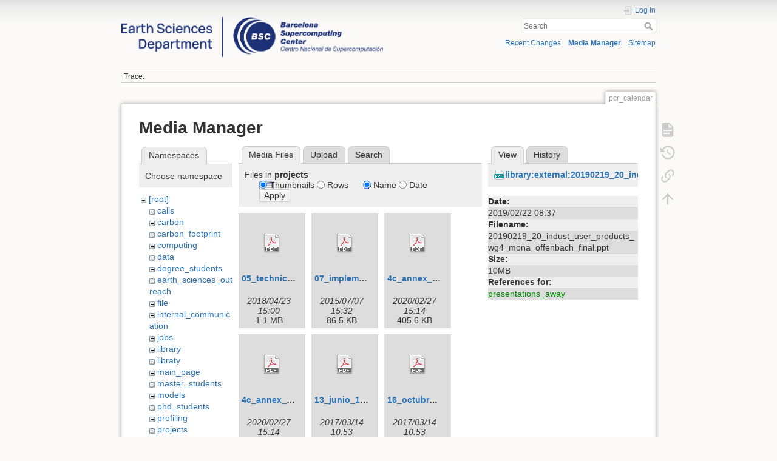

--- FILE ---
content_type: text/html; charset=utf-8
request_url: https://earth.bsc.es/wiki/doku.php?id=pcr_calendar&ns=projects&tab_files=files&do=media&tab_details=view&image=library%3Aexternal%3A20190219_20_indust_user_products_wg4_mona_offenbach_final.ppt
body_size: 43091
content:
<!DOCTYPE html>
<html lang="en" dir="ltr" class="no-js">
<head>
    <meta charset="utf-8" />
    <title>pcr_calendar []</title>
    <script>(function(H){H.className=H.className.replace(/\bno-js\b/,'js')})(document.documentElement)</script>
    <meta name="generator" content="DokuWiki"/>
<meta name="theme-color" content="#008800"/>
<meta name="robots" content="noindex,nofollow"/>
<link rel="search" type="application/opensearchdescription+xml" href="/wiki/lib/exe/opensearch.php" title=""/>
<link rel="start" href="/wiki/"/>
<link rel="contents" href="/wiki/doku.php?id=pcr_calendar&amp;do=index" title="Sitemap"/>
<link rel="manifest" href="/wiki/lib/exe/manifest.php"/>
<link rel="alternate" type="application/rss+xml" title="Recent Changes" href="/wiki/feed.php"/>
<link rel="alternate" type="application/rss+xml" title="Current namespace" href="/wiki/feed.php?mode=list&amp;ns="/>
<link rel="alternate" type="text/html" title="Plain HTML" href="/wiki/doku.php?do=export_xhtml&amp;id=pcr_calendar"/>
<link rel="alternate" type="text/plain" title="Wiki Markup" href="/wiki/doku.php?do=export_raw&amp;id=pcr_calendar"/>
<link rel="stylesheet" href="/wiki/lib/exe/css.php?t=dokuwiki&amp;tseed=e1a9bd7a6a2cddc8e6c11ca2de467e7a"/>
<!--[if gte IE 9]><!-->
<script >/*<![CDATA[*/var NS='';var JSINFO = {"plugins":{"edittable":{"default columnwidth":""}},"move_renameokay":false,"move_allowrename":false,"id":"pcr_calendar","namespace":"","ACT":"media","useHeadingNavigation":0,"useHeadingContent":0};
/*!]]>*/</script>
<script charset="utf-8" src="/wiki/lib/exe/jquery.php?tseed=34a552433bc33cc9c3bc32527289a0b2" defer="defer"></script>
<script charset="utf-8" src="/wiki/lib/exe/js.php?t=dokuwiki&amp;tseed=e1a9bd7a6a2cddc8e6c11ca2de467e7a" defer="defer"></script>
<!--<![endif]-->
    <meta name="viewport" content="width=device-width,initial-scale=1" />
    <link rel="shortcut icon" href="/wiki/lib/exe/fetch.php?media=favicon.ico" />
<link rel="apple-touch-icon" href="/wiki/lib/tpl/dokuwiki/images/apple-touch-icon.png" />
    </head>

<body>
    <div id="dokuwiki__site"><div id="dokuwiki__top" class="site dokuwiki mode_media tpl_dokuwiki  notFound   hasSidebar">

        
<!-- ********** HEADER ********** -->
<div id="dokuwiki__header"><div class="pad group">

    
    <div class="headings group">
        <ul class="a11y skip">
            <li><a href="#dokuwiki__content">skip to content</a></li>
        </ul>

        <h1><a href="/wiki/doku.php?id=start"  accesskey="h" title="[H]"><img src="/wiki/lib/exe/fetch.php?media=logo.png" width="3532" height="539" alt="" /> <span></span></a></h1>
            </div>

    <div class="tools group">
        <!-- USER TOOLS -->
                    <div id="dokuwiki__usertools">
                <h3 class="a11y">User Tools</h3>
                <ul>
                    <li class="action login"><a href="/wiki/doku.php?id=pcr_calendar&amp;do=login&amp;sectok=" title="Log In" rel="nofollow"><span>Log In</span><svg xmlns="http://www.w3.org/2000/svg" width="24" height="24" viewBox="0 0 24 24"><path d="M10 17.25V14H3v-4h7V6.75L15.25 12 10 17.25M8 2h9a2 2 0 0 1 2 2v16a2 2 0 0 1-2 2H8a2 2 0 0 1-2-2v-4h2v4h9V4H8v4H6V4a2 2 0 0 1 2-2z"/></svg></a></li>                </ul>
            </div>
        
        <!-- SITE TOOLS -->
        <div id="dokuwiki__sitetools">
            <h3 class="a11y">Site Tools</h3>
            <form action="/wiki/doku.php?id=start" method="get" role="search" class="search doku_form" id="dw__search" accept-charset="utf-8"><input type="hidden" name="do" value="search" /><input type="hidden" name="id" value="pcr_calendar" /><div class="no"><input name="q" type="text" class="edit" title="[F]" accesskey="f" placeholder="Search" autocomplete="on" id="qsearch__in" value="" /><button value="1" type="submit" title="Search">Search</button><div id="qsearch__out" class="ajax_qsearch JSpopup"></div></div></form>            <div class="mobileTools">
                <form action="/wiki/doku.php" method="get" accept-charset="utf-8"><div class="no"><input type="hidden" name="id" value="pcr_calendar" /><select name="do" class="edit quickselect" title="Tools"><option value="">Tools</option><optgroup label="Page Tools"><option value="">Show page</option><option value="revisions">Old revisions</option><option value="backlink">Backlinks</option></optgroup><optgroup label="Site Tools"><option value="recent">Recent Changes</option><option value="media">Media Manager</option><option value="index">Sitemap</option></optgroup><optgroup label="User Tools"><option value="login">Log In</option></optgroup></select><button type="submit">&gt;</button></div></form>            </div>
            <ul>
                <li class="action recent"><a href="/wiki/doku.php?id=pcr_calendar&amp;do=recent" title="Recent Changes [r]" rel="nofollow" accesskey="r">Recent Changes</a></li><li class="action media"><a href="/wiki/doku.php?id=pcr_calendar&amp;do=media&amp;ns=" title="Media Manager" rel="nofollow">Media Manager</a></li><li class="action index"><a href="/wiki/doku.php?id=pcr_calendar&amp;do=index" title="Sitemap [x]" rel="nofollow" accesskey="x">Sitemap</a></li>            </ul>
        </div>

    </div>

    <!-- BREADCRUMBS -->
            <div class="breadcrumbs">
                                        <div class="trace"><span class="bchead">Trace:</span></div>
                    </div>
    


    <hr class="a11y" />
</div></div><!-- /header -->

        <div class="wrapper group">

            
            <!-- ********** CONTENT ********** -->
            <div id="dokuwiki__content"><div class="pad group">
                
                <div class="pageId"><span>pcr_calendar</span></div>

                <div class="page group">
                                                            <!-- wikipage start -->
                    <div id="mediamanager__page">
<h1>Media Manager</h1>
<div class="panel namespaces">
<h2>Namespaces</h2>
<div class="panelHeader">Choose namespace</div>
<div class="panelContent" id="media__tree">

<ul class="idx">
<li class="media level0 open"><img src="/wiki/lib/images/minus.gif" alt="−" /><div class="li"><a href="/wiki/doku.php?id=pcr_calendar&amp;ns=&amp;tab_files=files&amp;do=media&amp;tab_details=view&amp;image=library%3Aexternal%3A20190219_20_indust_user_products_wg4_mona_offenbach_final.ppt" class="idx_dir">[root]</a></div>
<ul class="idx">
<li class="media level1 closed"><img src="/wiki/lib/images/plus.gif" alt="+" /><div class="li"><a href="/wiki/doku.php?id=pcr_calendar&amp;ns=calls&amp;tab_files=files&amp;do=media&amp;tab_details=view&amp;image=library%3Aexternal%3A20190219_20_indust_user_products_wg4_mona_offenbach_final.ppt" class="idx_dir">calls</a></div></li>
<li class="media level1 closed"><img src="/wiki/lib/images/plus.gif" alt="+" /><div class="li"><a href="/wiki/doku.php?id=pcr_calendar&amp;ns=carbon&amp;tab_files=files&amp;do=media&amp;tab_details=view&amp;image=library%3Aexternal%3A20190219_20_indust_user_products_wg4_mona_offenbach_final.ppt" class="idx_dir">carbon</a></div></li>
<li class="media level1 closed"><img src="/wiki/lib/images/plus.gif" alt="+" /><div class="li"><a href="/wiki/doku.php?id=pcr_calendar&amp;ns=carbon_footprint&amp;tab_files=files&amp;do=media&amp;tab_details=view&amp;image=library%3Aexternal%3A20190219_20_indust_user_products_wg4_mona_offenbach_final.ppt" class="idx_dir">carbon_footprint</a></div></li>
<li class="media level1 closed"><img src="/wiki/lib/images/plus.gif" alt="+" /><div class="li"><a href="/wiki/doku.php?id=pcr_calendar&amp;ns=computing&amp;tab_files=files&amp;do=media&amp;tab_details=view&amp;image=library%3Aexternal%3A20190219_20_indust_user_products_wg4_mona_offenbach_final.ppt" class="idx_dir">computing</a></div></li>
<li class="media level1 closed"><img src="/wiki/lib/images/plus.gif" alt="+" /><div class="li"><a href="/wiki/doku.php?id=pcr_calendar&amp;ns=data&amp;tab_files=files&amp;do=media&amp;tab_details=view&amp;image=library%3Aexternal%3A20190219_20_indust_user_products_wg4_mona_offenbach_final.ppt" class="idx_dir">data</a></div></li>
<li class="media level1 closed"><img src="/wiki/lib/images/plus.gif" alt="+" /><div class="li"><a href="/wiki/doku.php?id=pcr_calendar&amp;ns=degree_students&amp;tab_files=files&amp;do=media&amp;tab_details=view&amp;image=library%3Aexternal%3A20190219_20_indust_user_products_wg4_mona_offenbach_final.ppt" class="idx_dir">degree_students</a></div></li>
<li class="media level1 closed"><img src="/wiki/lib/images/plus.gif" alt="+" /><div class="li"><a href="/wiki/doku.php?id=pcr_calendar&amp;ns=earth_sciences_outreach&amp;tab_files=files&amp;do=media&amp;tab_details=view&amp;image=library%3Aexternal%3A20190219_20_indust_user_products_wg4_mona_offenbach_final.ppt" class="idx_dir">earth_sciences_outreach</a></div></li>
<li class="media level1 closed"><img src="/wiki/lib/images/plus.gif" alt="+" /><div class="li"><a href="/wiki/doku.php?id=pcr_calendar&amp;ns=file&amp;tab_files=files&amp;do=media&amp;tab_details=view&amp;image=library%3Aexternal%3A20190219_20_indust_user_products_wg4_mona_offenbach_final.ppt" class="idx_dir">file</a></div></li>
<li class="media level1 closed"><img src="/wiki/lib/images/plus.gif" alt="+" /><div class="li"><a href="/wiki/doku.php?id=pcr_calendar&amp;ns=internal_communication&amp;tab_files=files&amp;do=media&amp;tab_details=view&amp;image=library%3Aexternal%3A20190219_20_indust_user_products_wg4_mona_offenbach_final.ppt" class="idx_dir">internal_communication</a></div></li>
<li class="media level1 closed"><img src="/wiki/lib/images/plus.gif" alt="+" /><div class="li"><a href="/wiki/doku.php?id=pcr_calendar&amp;ns=jobs&amp;tab_files=files&amp;do=media&amp;tab_details=view&amp;image=library%3Aexternal%3A20190219_20_indust_user_products_wg4_mona_offenbach_final.ppt" class="idx_dir">jobs</a></div></li>
<li class="media level1 closed"><img src="/wiki/lib/images/plus.gif" alt="+" /><div class="li"><a href="/wiki/doku.php?id=pcr_calendar&amp;ns=library&amp;tab_files=files&amp;do=media&amp;tab_details=view&amp;image=library%3Aexternal%3A20190219_20_indust_user_products_wg4_mona_offenbach_final.ppt" class="idx_dir">library</a></div></li>
<li class="media level1 closed"><img src="/wiki/lib/images/plus.gif" alt="+" /><div class="li"><a href="/wiki/doku.php?id=pcr_calendar&amp;ns=libraty&amp;tab_files=files&amp;do=media&amp;tab_details=view&amp;image=library%3Aexternal%3A20190219_20_indust_user_products_wg4_mona_offenbach_final.ppt" class="idx_dir">libraty</a></div></li>
<li class="media level1 closed"><img src="/wiki/lib/images/plus.gif" alt="+" /><div class="li"><a href="/wiki/doku.php?id=pcr_calendar&amp;ns=main_page&amp;tab_files=files&amp;do=media&amp;tab_details=view&amp;image=library%3Aexternal%3A20190219_20_indust_user_products_wg4_mona_offenbach_final.ppt" class="idx_dir">main_page</a></div></li>
<li class="media level1 closed"><img src="/wiki/lib/images/plus.gif" alt="+" /><div class="li"><a href="/wiki/doku.php?id=pcr_calendar&amp;ns=master_students&amp;tab_files=files&amp;do=media&amp;tab_details=view&amp;image=library%3Aexternal%3A20190219_20_indust_user_products_wg4_mona_offenbach_final.ppt" class="idx_dir">master_students</a></div></li>
<li class="media level1 closed"><img src="/wiki/lib/images/plus.gif" alt="+" /><div class="li"><a href="/wiki/doku.php?id=pcr_calendar&amp;ns=models&amp;tab_files=files&amp;do=media&amp;tab_details=view&amp;image=library%3Aexternal%3A20190219_20_indust_user_products_wg4_mona_offenbach_final.ppt" class="idx_dir">models</a></div></li>
<li class="media level1 closed"><img src="/wiki/lib/images/plus.gif" alt="+" /><div class="li"><a href="/wiki/doku.php?id=pcr_calendar&amp;ns=phd_students&amp;tab_files=files&amp;do=media&amp;tab_details=view&amp;image=library%3Aexternal%3A20190219_20_indust_user_products_wg4_mona_offenbach_final.ppt" class="idx_dir">phd_students</a></div></li>
<li class="media level1 closed"><img src="/wiki/lib/images/plus.gif" alt="+" /><div class="li"><a href="/wiki/doku.php?id=pcr_calendar&amp;ns=profiling&amp;tab_files=files&amp;do=media&amp;tab_details=view&amp;image=library%3Aexternal%3A20190219_20_indust_user_products_wg4_mona_offenbach_final.ppt" class="idx_dir">profiling</a></div></li>
<li class="media level1 open"><img src="/wiki/lib/images/minus.gif" alt="−" /><div class="li"><a href="/wiki/doku.php?id=pcr_calendar&amp;ns=projects&amp;tab_files=files&amp;do=media&amp;tab_details=view&amp;image=library%3Aexternal%3A20190219_20_indust_user_products_wg4_mona_offenbach_final.ppt" class="idx_dir">projects</a></div>
<ul class="idx">
<li class="media level2 closed"><img src="/wiki/lib/images/plus.gif" alt="+" /><div class="li"><a href="/wiki/doku.php?id=pcr_calendar&amp;ns=projects%3Aac&amp;tab_files=files&amp;do=media&amp;tab_details=view&amp;image=library%3Aexternal%3A20190219_20_indust_user_products_wg4_mona_offenbach_final.ppt" class="idx_dir">ac</a></div></li>
<li class="media level2 closed"><img src="/wiki/lib/images/plus.gif" alt="+" /><div class="li"><a href="/wiki/doku.php?id=pcr_calendar&amp;ns=projects%3Apmo&amp;tab_files=files&amp;do=media&amp;tab_details=view&amp;image=library%3Aexternal%3A20190219_20_indust_user_products_wg4_mona_offenbach_final.ppt" class="idx_dir">pmo</a></div></li>
</ul>
</li>
<li class="media level1 closed"><img src="/wiki/lib/images/plus.gif" alt="+" /><div class="li"><a href="/wiki/doku.php?id=pcr_calendar&amp;ns=publications&amp;tab_files=files&amp;do=media&amp;tab_details=view&amp;image=library%3Aexternal%3A20190219_20_indust_user_products_wg4_mona_offenbach_final.ppt" class="idx_dir">publications</a></div></li>
<li class="media level1 closed"><img src="/wiki/lib/images/plus.gif" alt="+" /><div class="li"><a href="/wiki/doku.php?id=pcr_calendar&amp;ns=research_groups_and_staff&amp;tab_files=files&amp;do=media&amp;tab_details=view&amp;image=library%3Aexternal%3A20190219_20_indust_user_products_wg4_mona_offenbach_final.ppt" class="idx_dir">research_groups_and_staff</a></div></li>
<li class="media level1 closed"><img src="/wiki/lib/images/plus.gif" alt="+" /><div class="li"><a href="/wiki/doku.php?id=pcr_calendar&amp;ns=scaling&amp;tab_files=files&amp;do=media&amp;tab_details=view&amp;image=library%3Aexternal%3A20190219_20_indust_user_products_wg4_mona_offenbach_final.ppt" class="idx_dir">scaling</a></div></li>
<li class="media level1 closed"><img src="/wiki/lib/images/plus.gif" alt="+" /><div class="li"><a href="/wiki/doku.php?id=pcr_calendar&amp;ns=tools&amp;tab_files=files&amp;do=media&amp;tab_details=view&amp;image=library%3Aexternal%3A20190219_20_indust_user_products_wg4_mona_offenbach_final.ppt" class="idx_dir">tools</a></div></li>
<li class="media level1 closed"><img src="/wiki/lib/images/plus.gif" alt="+" /><div class="li"><a href="/wiki/doku.php?id=pcr_calendar&amp;ns=undefined&amp;tab_files=files&amp;do=media&amp;tab_details=view&amp;image=library%3Aexternal%3A20190219_20_indust_user_products_wg4_mona_offenbach_final.ppt" class="idx_dir">undefined</a></div></li>
<li class="media level1 closed"><img src="/wiki/lib/images/plus.gif" alt="+" /><div class="li"><a href="/wiki/doku.php?id=pcr_calendar&amp;ns=upcoming_events&amp;tab_files=files&amp;do=media&amp;tab_details=view&amp;image=library%3Aexternal%3A20190219_20_indust_user_products_wg4_mona_offenbach_final.ppt" class="idx_dir">upcoming_events</a></div></li>
<li class="media level1 closed"><img src="/wiki/lib/images/plus.gif" alt="+" /><div class="li"><a href="/wiki/doku.php?id=pcr_calendar&amp;ns=wiki&amp;tab_files=files&amp;do=media&amp;tab_details=view&amp;image=library%3Aexternal%3A20190219_20_indust_user_products_wg4_mona_offenbach_final.ppt" class="idx_dir">wiki</a></div></li>
<li class="media level1 closed"><img src="/wiki/lib/images/plus.gif" alt="+" /><div class="li"><a href="/wiki/doku.php?id=pcr_calendar&amp;ns=working_groups&amp;tab_files=files&amp;do=media&amp;tab_details=view&amp;image=library%3Aexternal%3A20190219_20_indust_user_products_wg4_mona_offenbach_final.ppt" class="idx_dir">working_groups</a></div></li>
</ul></li>
</ul>
</div>
</div>
<div class="panel filelist">
<h2 class="a11y">Media Files</h2>
<ul class="tabs">
<li><strong>Media Files</strong></li>
<li><a href="/wiki/doku.php?id=pcr_calendar&amp;tab_files=upload&amp;do=media&amp;tab_details=view&amp;image=library%3Aexternal%3A20190219_20_indust_user_products_wg4_mona_offenbach_final.ppt&amp;ns=projects">Upload</a></li>
<li><a href="/wiki/doku.php?id=pcr_calendar&amp;tab_files=search&amp;do=media&amp;tab_details=view&amp;image=library%3Aexternal%3A20190219_20_indust_user_products_wg4_mona_offenbach_final.ppt&amp;ns=projects">Search</a></li>
</ul>
<div class="panelHeader">
<h3>Files in <strong>projects</strong></h3>
<form class="options" method="get" action="/wiki/doku.php?id=pcr_calendar" accept-charset="utf-8"><div class="no">
<input type="hidden" name="do" value="media" /><input type="hidden" name="tab_files" value="files" /><input type="hidden" name="tab_details" value="view" /><input type="hidden" name="image" value="library:external:20190219_20_indust_user_products_wg4_mona_offenbach_final.ppt" /><input type="hidden" name="ns" value="projects" /><ul>
<li class="listType"><label class="thumbs" for="listType__thumbs"><input type="radio" id="listType__thumbs" name="list_dwmedia" value="thumbs" checked="checked" /> <span>Thumbnails</span></label>
<label class="rows" for="listType__rows"><input type="radio" id="listType__rows" name="list_dwmedia" value="rows" /> <span>Rows</span></label>
</li>
<li class="sortBy"><label class="name" for="sortBy__name"><input type="radio" id="sortBy__name" name="sort_dwmedia" value="name" checked="checked" /> <span>Name</span></label>
<label class="date" for="sortBy__date"><input type="radio" id="sortBy__date" name="sort_dwmedia" value="date" /> <span>Date</span></label>
</li>
<li><button type="submit">Apply</button>
</li>
</ul>
</div></form>
</div>
<div class="panelContent">
<ul class="thumbs"><li><dl title="projects:05_technical_proposal_lot5_bsc-cns1.pdf">
<dt><a id="d_:projects:05_technical_proposal_lot5_bsc-cns1.pdf" class="image" title="projects:05_technical_proposal_lot5_bsc-cns1.pdf" href="/wiki/doku.php?id=pcr_calendar&amp;image=projects%3A05_technical_proposal_lot5_bsc-cns1.pdf&amp;ns=projects&amp;tab_details=view&amp;do=media&amp;tab_files=files"><img src="/wiki/lib/images/fileicons/32x32/pdf.png" alt="projects:05_technical_proposal_lot5_bsc-cns1.pdf" class="icon" /></a></dt>
<dd class="name"><a href="/wiki/doku.php?id=pcr_calendar&amp;image=projects%3A05_technical_proposal_lot5_bsc-cns1.pdf&amp;ns=projects&amp;tab_details=view&amp;do=media&amp;tab_files=files" id="h_:projects:05_technical_proposal_lot5_bsc-cns1.pdf">05_technical_proposal_lot5_bsc-cns1.pdf</a></dd>
<dd class="size">&#160;</dd>
<dd class="date">2018/04/23 15:00</dd>
<dd class="filesize">1.1 MB</dd>
</dl></li>
<li><dl title="projects:07_implementation_guidelines_for_the_geoss_data_sharing_principles_rev2.pdf">
<dt><a id="d_:projects:07_implementation_guidelines_for_the_geoss_data_sharing_principles_rev2.pdf" class="image" title="projects:07_implementation_guidelines_for_the_geoss_data_sharing_principles_rev2.pdf" href="/wiki/doku.php?id=pcr_calendar&amp;image=projects%3A07_implementation_guidelines_for_the_geoss_data_sharing_principles_rev2.pdf&amp;ns=projects&amp;tab_details=view&amp;do=media&amp;tab_files=files"><img src="/wiki/lib/images/fileicons/32x32/pdf.png" alt="projects:07_implementation_guidelines_for_the_geoss_data_sharing_principles_rev2.pdf" class="icon" /></a></dt>
<dd class="name"><a href="/wiki/doku.php?id=pcr_calendar&amp;image=projects%3A07_implementation_guidelines_for_the_geoss_data_sharing_principles_rev2.pdf&amp;ns=projects&amp;tab_details=view&amp;do=media&amp;tab_files=files" id="h_:projects:07_implementation_guidelines_for_the_geoss_data_sharing_principles_rev2.pdf">07_implementation_guidelines_for_the_geoss_data_sharing_principles_rev2.pdf</a></dd>
<dd class="size">&#160;</dd>
<dd class="date">2015/07/07 15:32</dd>
<dd class="filesize">86.5 KB</dd>
</dl></li>
<li><dl title="projects:4c_annex_1_-_doa_part_a_.pdf">
<dt><a id="d_:projects:4c_annex_1_-_doa_part_a_.pdf" class="image" title="projects:4c_annex_1_-_doa_part_a_.pdf" href="/wiki/doku.php?id=pcr_calendar&amp;image=projects%3A4c_annex_1_-_doa_part_a_.pdf&amp;ns=projects&amp;tab_details=view&amp;do=media&amp;tab_files=files"><img src="/wiki/lib/images/fileicons/32x32/pdf.png" alt="projects:4c_annex_1_-_doa_part_a_.pdf" class="icon" /></a></dt>
<dd class="name"><a href="/wiki/doku.php?id=pcr_calendar&amp;image=projects%3A4c_annex_1_-_doa_part_a_.pdf&amp;ns=projects&amp;tab_details=view&amp;do=media&amp;tab_files=files" id="h_:projects:4c_annex_1_-_doa_part_a_.pdf">4c_annex_1_-_doa_part_a_.pdf</a></dd>
<dd class="size">&#160;</dd>
<dd class="date">2020/02/27 15:14</dd>
<dd class="filesize">405.6 KB</dd>
</dl></li>
<li><dl title="projects:4c_annex_1_-_doa_part_b_.pdf">
<dt><a id="d_:projects:4c_annex_1_-_doa_part_b_.pdf" class="image" title="projects:4c_annex_1_-_doa_part_b_.pdf" href="/wiki/doku.php?id=pcr_calendar&amp;image=projects%3A4c_annex_1_-_doa_part_b_.pdf&amp;ns=projects&amp;tab_details=view&amp;do=media&amp;tab_files=files"><img src="/wiki/lib/images/fileicons/32x32/pdf.png" alt="projects:4c_annex_1_-_doa_part_b_.pdf" class="icon" /></a></dt>
<dd class="name"><a href="/wiki/doku.php?id=pcr_calendar&amp;image=projects%3A4c_annex_1_-_doa_part_b_.pdf&amp;ns=projects&amp;tab_details=view&amp;do=media&amp;tab_files=files" id="h_:projects:4c_annex_1_-_doa_part_b_.pdf">4c_annex_1_-_doa_part_b_.pdf</a></dd>
<dd class="size">&#160;</dd>
<dd class="date">2020/02/27 15:14</dd>
<dd class="filesize">1.4 MB</dd>
</dl></li>
<li><dl title="projects:13_junio_16.pdf">
<dt><a id="d_:projects:13_junio_16.pdf" class="image" title="projects:13_junio_16.pdf" href="/wiki/doku.php?id=pcr_calendar&amp;image=projects%3A13_junio_16.pdf&amp;ns=projects&amp;tab_details=view&amp;do=media&amp;tab_files=files"><img src="/wiki/lib/images/fileicons/32x32/pdf.png" alt="projects:13_junio_16.pdf" class="icon" /></a></dt>
<dd class="name"><a href="/wiki/doku.php?id=pcr_calendar&amp;image=projects%3A13_junio_16.pdf&amp;ns=projects&amp;tab_details=view&amp;do=media&amp;tab_files=files" id="h_:projects:13_junio_16.pdf">13_junio_16.pdf</a></dd>
<dd class="size">&#160;</dd>
<dd class="date">2017/03/14 10:53</dd>
<dd class="filesize">75 KB</dd>
</dl></li>
<li><dl title="projects:16_octubre_2015.pdf">
<dt><a id="d_:projects:16_octubre_2015.pdf" class="image" title="projects:16_octubre_2015.pdf" href="/wiki/doku.php?id=pcr_calendar&amp;image=projects%3A16_octubre_2015.pdf&amp;ns=projects&amp;tab_details=view&amp;do=media&amp;tab_files=files"><img src="/wiki/lib/images/fileicons/32x32/pdf.png" alt="projects:16_octubre_2015.pdf" class="icon" /></a></dt>
<dd class="name"><a href="/wiki/doku.php?id=pcr_calendar&amp;image=projects%3A16_octubre_2015.pdf&amp;ns=projects&amp;tab_details=view&amp;do=media&amp;tab_files=files" id="h_:projects:16_octubre_2015.pdf">16_octubre_2015.pdf</a></dd>
<dd class="size">&#160;</dd>
<dd class="date">2017/03/14 10:53</dd>
<dd class="filesize">197.8 KB</dd>
</dl></li>
<li><dl title="projects:18_cams84_2018sc1_d1.1.1_mam2019_v1.pdf">
<dt><a id="d_:projects:18_cams84_2018sc1_d1.1.1_mam2019_v1.pdf" class="image" title="projects:18_cams84_2018sc1_d1.1.1_mam2019_v1.pdf" href="/wiki/doku.php?id=pcr_calendar&amp;image=projects%3A18_cams84_2018sc1_d1.1.1_mam2019_v1.pdf&amp;ns=projects&amp;tab_details=view&amp;do=media&amp;tab_files=files"><img src="/wiki/lib/images/fileicons/32x32/pdf.png" alt="projects:18_cams84_2018sc1_d1.1.1_mam2019_v1.pdf" class="icon" /></a></dt>
<dd class="name"><a href="/wiki/doku.php?id=pcr_calendar&amp;image=projects%3A18_cams84_2018sc1_d1.1.1_mam2019_v1.pdf&amp;ns=projects&amp;tab_details=view&amp;do=media&amp;tab_files=files" id="h_:projects:18_cams84_2018sc1_d1.1.1_mam2019_v1.pdf">18_cams84_2018sc1_d1.1.1_mam2019_v1.pdf</a></dd>
<dd class="size">&#160;</dd>
<dd class="date">2019/10/04 17:20</dd>
<dd class="filesize">45.2 MB</dd>
</dl></li>
<li><dl title="projects:2014_memoria_lineas_invest_investigadores_ryc_mineco_v7.pdf">
<dt><a id="d_:projects:2014_memoria_lineas_invest_investigadores_ryc_mineco_v7.pdf" class="image" title="projects:2014_memoria_lineas_invest_investigadores_ryc_mineco_v7.pdf" href="/wiki/doku.php?id=pcr_calendar&amp;image=projects%3A2014_memoria_lineas_invest_investigadores_ryc_mineco_v7.pdf&amp;ns=projects&amp;tab_details=view&amp;do=media&amp;tab_files=files"><img src="/wiki/lib/images/fileicons/32x32/pdf.png" alt="projects:2014_memoria_lineas_invest_investigadores_ryc_mineco_v7.pdf" class="icon" /></a></dt>
<dd class="name"><a href="/wiki/doku.php?id=pcr_calendar&amp;image=projects%3A2014_memoria_lineas_invest_investigadores_ryc_mineco_v7.pdf&amp;ns=projects&amp;tab_details=view&amp;do=media&amp;tab_files=files" id="h_:projects:2014_memoria_lineas_invest_investigadores_ryc_mineco_v7.pdf">2014_memoria_lineas_invest_investigadores_ryc_mineco_v7.pdf</a></dd>
<dd class="size">&#160;</dd>
<dd class="date">2017/04/20 13:24</dd>
<dd class="filesize">472.4 KB</dd>
</dl></li>
<li><dl title="projects:2015_memoria_lineas_invest_investigadores_ryc_mineco-2.pdf">
<dt><a id="d_:projects:2015_memoria_lineas_invest_investigadores_ryc_mineco-2.pdf" class="image" title="projects:2015_memoria_lineas_invest_investigadores_ryc_mineco-2.pdf" href="/wiki/doku.php?id=pcr_calendar&amp;image=projects%3A2015_memoria_lineas_invest_investigadores_ryc_mineco-2.pdf&amp;ns=projects&amp;tab_details=view&amp;do=media&amp;tab_files=files"><img src="/wiki/lib/images/fileicons/32x32/pdf.png" alt="projects:2015_memoria_lineas_invest_investigadores_ryc_mineco-2.pdf" class="icon" /></a></dt>
<dd class="name"><a href="/wiki/doku.php?id=pcr_calendar&amp;image=projects%3A2015_memoria_lineas_invest_investigadores_ryc_mineco-2.pdf&amp;ns=projects&amp;tab_details=view&amp;do=media&amp;tab_files=files" id="h_:projects:2015_memoria_lineas_invest_investigadores_ryc_mineco-2.pdf">2015_memoria_lineas_invest_investigadores_ryc_mineco-2.pdf</a></dd>
<dd class="size">&#160;</dd>
<dd class="date">2018/03/13 16:03</dd>
<dd class="filesize">1 MB</dd>
</dl></li>
<li><dl title="projects:2016_era4_dustclim_docsci.pdf">
<dt><a id="d_:projects:2016_era4_dustclim_docsci.pdf" class="image" title="projects:2016_era4_dustclim_docsci.pdf" href="/wiki/doku.php?id=pcr_calendar&amp;image=projects%3A2016_era4_dustclim_docsci.pdf&amp;ns=projects&amp;tab_details=view&amp;do=media&amp;tab_files=files"><img src="/wiki/lib/images/fileicons/32x32/pdf.png" alt="projects:2016_era4_dustclim_docsci.pdf" class="icon" /></a></dt>
<dd class="name"><a href="/wiki/doku.php?id=pcr_calendar&amp;image=projects%3A2016_era4_dustclim_docsci.pdf&amp;ns=projects&amp;tab_details=view&amp;do=media&amp;tab_files=files" id="h_:projects:2016_era4_dustclim_docsci.pdf">2016_era4_dustclim_docsci.pdf</a></dd>
<dd class="size">&#160;</dd>
<dd class="date">2016/07/18 13:03</dd>
<dd class="filesize">1.1 MB</dd>
</dl></li>
<li><dl title="projects:2016_memoria_lineas_invest_investigadores_ryc_aei_jgs_final.pdf">
<dt><a id="d_:projects:2016_memoria_lineas_invest_investigadores_ryc_aei_jgs_final.pdf" class="image" title="projects:2016_memoria_lineas_invest_investigadores_ryc_aei_jgs_final.pdf" href="/wiki/doku.php?id=pcr_calendar&amp;image=projects%3A2016_memoria_lineas_invest_investigadores_ryc_aei_jgs_final.pdf&amp;ns=projects&amp;tab_details=view&amp;do=media&amp;tab_files=files"><img src="/wiki/lib/images/fileicons/32x32/pdf.png" alt="projects:2016_memoria_lineas_invest_investigadores_ryc_aei_jgs_final.pdf" class="icon" /></a></dt>
<dd class="name"><a href="/wiki/doku.php?id=pcr_calendar&amp;image=projects%3A2016_memoria_lineas_invest_investigadores_ryc_aei_jgs_final.pdf&amp;ns=projects&amp;tab_details=view&amp;do=media&amp;tab_files=files" id="h_:projects:2016_memoria_lineas_invest_investigadores_ryc_aei_jgs_final.pdf">2016_memoria_lineas_invest_investigadores_ryc_aei_jgs_final.pdf</a></dd>
<dd class="size">&#160;</dd>
<dd class="date">2017/01/25 13:40</dd>
<dd class="filesize">1.2 MB</dd>
</dl></li>
<li><dl title="projects:2017_memoria_lineas_invest_investigadores_ryc_mineco_v2.pdf">
<dt><a id="d_:projects:2017_memoria_lineas_invest_investigadores_ryc_mineco_v2.pdf" class="image" title="projects:2017_memoria_lineas_invest_investigadores_ryc_mineco_v2.pdf" href="/wiki/doku.php?id=pcr_calendar&amp;image=projects%3A2017_memoria_lineas_invest_investigadores_ryc_mineco_v2.pdf&amp;ns=projects&amp;tab_details=view&amp;do=media&amp;tab_files=files"><img src="/wiki/lib/images/fileicons/32x32/pdf.png" alt="projects:2017_memoria_lineas_invest_investigadores_ryc_mineco_v2.pdf" class="icon" /></a></dt>
<dd class="name"><a href="/wiki/doku.php?id=pcr_calendar&amp;image=projects%3A2017_memoria_lineas_invest_investigadores_ryc_mineco_v2.pdf&amp;ns=projects&amp;tab_details=view&amp;do=media&amp;tab_files=files" id="h_:projects:2017_memoria_lineas_invest_investigadores_ryc_mineco_v2.pdf">2017_memoria_lineas_invest_investigadores_ryc_mineco_v2.pdf</a></dd>
<dd class="size">&#160;</dd>
<dd class="date">2017/04/21 08:00</dd>
<dd class="filesize">6.8 MB</dd>
</dl></li>
<li><dl title="projects:2018_book_earthobservationopenscienceandinnovation.pdf">
<dt><a id="d_:projects:2018_book_earthobservationopenscienceandinnovation.pdf" class="image" title="projects:2018_book_earthobservationopenscienceandinnovation.pdf" href="/wiki/doku.php?id=pcr_calendar&amp;image=projects%3A2018_book_earthobservationopenscienceandinnovation.pdf&amp;ns=projects&amp;tab_details=view&amp;do=media&amp;tab_files=files"><img src="/wiki/lib/images/fileicons/32x32/pdf.png" alt="projects:2018_book_earthobservationopenscienceandinnovation.pdf" class="icon" /></a></dt>
<dd class="name"><a href="/wiki/doku.php?id=pcr_calendar&amp;image=projects%3A2018_book_earthobservationopenscienceandinnovation.pdf&amp;ns=projects&amp;tab_details=view&amp;do=media&amp;tab_files=files" id="h_:projects:2018_book_earthobservationopenscienceandinnovation.pdf">2018_book_earthobservationopenscienceandinnovation.pdf</a></dd>
<dd class="size">&#160;</dd>
<dd class="date">2019/02/19 10:27</dd>
<dd class="filesize">13.7 MB</dd>
</dl></li>
<li><dl title="projects:2018_stars_proposal_allsections.pdf">
<dt><a id="d_:projects:2018_stars_proposal_allsections.pdf" class="image" title="projects:2018_stars_proposal_allsections.pdf" href="/wiki/doku.php?id=pcr_calendar&amp;image=projects%3A2018_stars_proposal_allsections.pdf&amp;ns=projects&amp;tab_details=view&amp;do=media&amp;tab_files=files"><img src="/wiki/lib/images/fileicons/32x32/pdf.png" alt="projects:2018_stars_proposal_allsections.pdf" class="icon" /></a></dt>
<dd class="name"><a href="/wiki/doku.php?id=pcr_calendar&amp;image=projects%3A2018_stars_proposal_allsections.pdf&amp;ns=projects&amp;tab_details=view&amp;do=media&amp;tab_files=files" id="h_:projects:2018_stars_proposal_allsections.pdf">2018_stars_proposal_allsections.pdf</a></dd>
<dd class="size">&#160;</dd>
<dd class="date">2018/10/30 17:51</dd>
<dd class="filesize">80.6 KB</dd>
</dl></li>
<li><dl title="projects:201003_convenio_marco_sensornet_v1_220210.doc">
<dt><a id="d_:projects:201003_convenio_marco_sensornet_v1_220210.doc" class="image" title="projects:201003_convenio_marco_sensornet_v1_220210.doc" href="/wiki/doku.php?id=pcr_calendar&amp;image=projects%3A201003_convenio_marco_sensornet_v1_220210.doc&amp;ns=projects&amp;tab_details=view&amp;do=media&amp;tab_files=files"><img src="/wiki/lib/images/fileicons/32x32/doc.png" alt="projects:201003_convenio_marco_sensornet_v1_220210.doc" class="icon" /></a></dt>
<dd class="name"><a href="/wiki/doku.php?id=pcr_calendar&amp;image=projects%3A201003_convenio_marco_sensornet_v1_220210.doc&amp;ns=projects&amp;tab_details=view&amp;do=media&amp;tab_files=files" id="h_:projects:201003_convenio_marco_sensornet_v1_220210.doc">201003_convenio_marco_sensornet_v1_220210.doc</a></dd>
<dd class="size">&#160;</dd>
<dd class="date">2018/05/03 13:56</dd>
<dd class="filesize">92.5 KB</dd>
</dl></li>
<li><dl title="projects:201310_full_and_open_principle_interpretation_living_paper.pdf">
<dt><a id="d_:projects:201310_full_and_open_principle_interpretation_living_paper.pdf" class="image" title="projects:201310_full_and_open_principle_interpretation_living_paper.pdf" href="/wiki/doku.php?id=pcr_calendar&amp;image=projects%3A201310_full_and_open_principle_interpretation_living_paper.pdf&amp;ns=projects&amp;tab_details=view&amp;do=media&amp;tab_files=files"><img src="/wiki/lib/images/fileicons/32x32/pdf.png" alt="projects:201310_full_and_open_principle_interpretation_living_paper.pdf" class="icon" /></a></dt>
<dd class="name"><a href="/wiki/doku.php?id=pcr_calendar&amp;image=projects%3A201310_full_and_open_principle_interpretation_living_paper.pdf&amp;ns=projects&amp;tab_details=view&amp;do=media&amp;tab_files=files" id="h_:projects:201310_full_and_open_principle_interpretation_living_paper.pdf">201310_full_and_open_principle_interpretation_living_paper.pdf</a></dd>
<dd class="size">&#160;</dd>
<dd class="date">2015/07/07 15:22</dd>
<dd class="filesize">244 KB</dd>
</dl></li>
<li><dl title="projects:869575_focus_proposal.pdf">
<dt><a id="d_:projects:869575_focus_proposal.pdf" class="image" title="projects:869575_focus_proposal.pdf" href="/wiki/doku.php?id=pcr_calendar&amp;image=projects%3A869575_focus_proposal.pdf&amp;ns=projects&amp;tab_details=view&amp;do=media&amp;tab_files=files"><img src="/wiki/lib/images/fileicons/32x32/pdf.png" alt="projects:869575_focus_proposal.pdf" class="icon" /></a></dt>
<dd class="name"><a href="/wiki/doku.php?id=pcr_calendar&amp;image=projects%3A869575_focus_proposal.pdf&amp;ns=projects&amp;tab_details=view&amp;do=media&amp;tab_files=files" id="h_:projects:869575_focus_proposal.pdf">869575_focus_proposal.pdf</a></dd>
<dd class="size">&#160;</dd>
<dd class="date">2019/04/17 13:02</dd>
<dd class="filesize">1.3 MB</dd>
</dl></li>
<li><dl title="projects:20091112_dow_field_ac2.pdf">
<dt><a id="d_:projects:20091112_dow_field_ac2.pdf" class="image" title="projects:20091112_dow_field_ac2.pdf" href="/wiki/doku.php?id=pcr_calendar&amp;image=projects%3A20091112_dow_field_ac2.pdf&amp;ns=projects&amp;tab_details=view&amp;do=media&amp;tab_files=files"><img src="/wiki/lib/images/fileicons/32x32/pdf.png" alt="projects:20091112_dow_field_ac2.pdf" class="icon" /></a></dt>
<dd class="name"><a href="/wiki/doku.php?id=pcr_calendar&amp;image=projects%3A20091112_dow_field_ac2.pdf&amp;ns=projects&amp;tab_details=view&amp;do=media&amp;tab_files=files" id="h_:projects:20091112_dow_field_ac2.pdf">20091112_dow_field_ac2.pdf</a></dd>
<dd class="size">&#160;</dd>
<dd class="date">2018/05/02 14:10</dd>
<dd class="filesize">2.6 MB</dd>
</dl></li>
<li><dl title="projects:20120716-annex_be-dgr_2012_mtpay.pdf">
<dt><a id="d_:projects:20120716-annex_be-dgr_2012_mtpay.pdf" class="image" title="projects:20120716-annex_be-dgr_2012_mtpay.pdf" href="/wiki/doku.php?id=pcr_calendar&amp;image=projects%3A20120716-annex_be-dgr_2012_mtpay.pdf&amp;ns=projects&amp;tab_details=view&amp;do=media&amp;tab_files=files"><img src="/wiki/lib/images/fileicons/32x32/pdf.png" alt="projects:20120716-annex_be-dgr_2012_mtpay.pdf" class="icon" /></a></dt>
<dd class="name"><a href="/wiki/doku.php?id=pcr_calendar&amp;image=projects%3A20120716-annex_be-dgr_2012_mtpay.pdf&amp;ns=projects&amp;tab_details=view&amp;do=media&amp;tab_files=files" id="h_:projects:20120716-annex_be-dgr_2012_mtpay.pdf">20120716-annex_be-dgr_2012_mtpay.pdf</a></dd>
<dd class="size">&#160;</dd>
<dd class="date">2018/05/03 13:08</dd>
<dd class="filesize">1.8 MB</dd>
</dl></li>
<li><dl title="projects:20140501_convenio_bsc-aemet.pdf">
<dt><a id="d_:projects:20140501_convenio_bsc-aemet.pdf" class="image" title="projects:20140501_convenio_bsc-aemet.pdf" href="/wiki/doku.php?id=pcr_calendar&amp;image=projects%3A20140501_convenio_bsc-aemet.pdf&amp;ns=projects&amp;tab_details=view&amp;do=media&amp;tab_files=files"><img src="/wiki/lib/images/fileicons/32x32/pdf.png" alt="projects:20140501_convenio_bsc-aemet.pdf" class="icon" /></a></dt>
<dd class="name"><a href="/wiki/doku.php?id=pcr_calendar&amp;image=projects%3A20140501_convenio_bsc-aemet.pdf&amp;ns=projects&amp;tab_details=view&amp;do=media&amp;tab_files=files" id="h_:projects:20140501_convenio_bsc-aemet.pdf">20140501_convenio_bsc-aemet.pdf</a></dd>
<dd class="size">&#160;</dd>
<dd class="date">2016/10/21 11:34</dd>
<dd class="filesize">7.9 MB</dd>
</dl></li>
<li><dl title="projects:20140610_comisionseguimiento_actaprovisional.doc">
<dt><a id="d_:projects:20140610_comisionseguimiento_actaprovisional.doc" class="image" title="projects:20140610_comisionseguimiento_actaprovisional.doc" href="/wiki/doku.php?id=pcr_calendar&amp;image=projects%3A20140610_comisionseguimiento_actaprovisional.doc&amp;ns=projects&amp;tab_details=view&amp;do=media&amp;tab_files=files"><img src="/wiki/lib/images/fileicons/32x32/doc.png" alt="projects:20140610_comisionseguimiento_actaprovisional.doc" class="icon" /></a></dt>
<dd class="name"><a href="/wiki/doku.php?id=pcr_calendar&amp;image=projects%3A20140610_comisionseguimiento_actaprovisional.doc&amp;ns=projects&amp;tab_details=view&amp;do=media&amp;tab_files=files" id="h_:projects:20140610_comisionseguimiento_actaprovisional.doc">20140610_comisionseguimiento_actaprovisional.doc</a></dd>
<dd class="size">&#160;</dd>
<dd class="date">2016/10/21 11:29</dd>
<dd class="filesize">138 KB</dd>
</dl></li>
<li><dl title="projects:20150325_representatividad_gencat.pdf">
<dt><a id="d_:projects:20150325_representatividad_gencat.pdf" class="image" title="projects:20150325_representatividad_gencat.pdf" href="/wiki/doku.php?id=pcr_calendar&amp;image=projects%3A20150325_representatividad_gencat.pdf&amp;ns=projects&amp;tab_details=view&amp;do=media&amp;tab_files=files"><img src="/wiki/lib/images/fileicons/32x32/pdf.png" alt="projects:20150325_representatividad_gencat.pdf" class="icon" /></a></dt>
<dd class="name"><a href="/wiki/doku.php?id=pcr_calendar&amp;image=projects%3A20150325_representatividad_gencat.pdf&amp;ns=projects&amp;tab_details=view&amp;do=media&amp;tab_files=files" id="h_:projects:20150325_representatividad_gencat.pdf">20150325_representatividad_gencat.pdf</a></dd>
<dd class="size">&#160;</dd>
<dd class="date">2018/05/03 11:03</dd>
<dd class="filesize">210.4 KB</dd>
</dl></li>
<li><dl title="projects:20150430_caliope_mygeoss_call_def.pdf">
<dt><a id="d_:projects:20150430_caliope_mygeoss_call_def.pdf" class="image" title="projects:20150430_caliope_mygeoss_call_def.pdf" href="/wiki/doku.php?id=pcr_calendar&amp;image=projects%3A20150430_caliope_mygeoss_call_def.pdf&amp;ns=projects&amp;tab_details=view&amp;do=media&amp;tab_files=files"><img src="/wiki/lib/images/fileicons/32x32/pdf.png" alt="projects:20150430_caliope_mygeoss_call_def.pdf" class="icon" /></a></dt>
<dd class="name"><a href="/wiki/doku.php?id=pcr_calendar&amp;image=projects%3A20150430_caliope_mygeoss_call_def.pdf&amp;ns=projects&amp;tab_details=view&amp;do=media&amp;tab_files=files" id="h_:projects:20150430_caliope_mygeoss_call_def.pdf">20150430_caliope_mygeoss_call_def.pdf</a></dd>
<dd class="size">&#160;</dd>
<dd class="date">2015/07/07 15:32</dd>
<dd class="filesize">1.9 MB</dd>
</dl></li>
<li><dl title="projects:20150624_repcan_resolucion.pdf">
<dt><a id="d_:projects:20150624_repcan_resolucion.pdf" class="image" title="projects:20150624_repcan_resolucion.pdf" href="/wiki/doku.php?id=pcr_calendar&amp;image=projects%3A20150624_repcan_resolucion.pdf&amp;ns=projects&amp;tab_details=view&amp;do=media&amp;tab_files=files"><img src="/wiki/lib/images/fileicons/32x32/pdf.png" alt="projects:20150624_repcan_resolucion.pdf" class="icon" /></a></dt>
<dd class="name"><a href="/wiki/doku.php?id=pcr_calendar&amp;image=projects%3A20150624_repcan_resolucion.pdf&amp;ns=projects&amp;tab_details=view&amp;do=media&amp;tab_files=files" id="h_:projects:20150624_repcan_resolucion.pdf">20150624_repcan_resolucion.pdf</a></dd>
<dd class="size">&#160;</dd>
<dd class="date">2016/03/11 15:02</dd>
<dd class="filesize">45.3 KB</dd>
</dl></li>
<li><dl title="projects:20150624_resolucion_n._618_-_contrato_representatividad_estaciones.pdf">
<dt><a id="d_:projects:20150624_resolucion_n._618_-_contrato_representatividad_estaciones.pdf" class="image" title="projects:20150624_resolucion_n._618_-_contrato_representatividad_estaciones.pdf" href="/wiki/doku.php?id=pcr_calendar&amp;image=projects%3A20150624_resolucion_n._618_-_contrato_representatividad_estaciones.pdf&amp;ns=projects&amp;tab_details=view&amp;do=media&amp;tab_files=files"><img src="/wiki/lib/images/fileicons/32x32/pdf.png" alt="projects:20150624_resolucion_n._618_-_contrato_representatividad_estaciones.pdf" class="icon" /></a></dt>
<dd class="name"><a href="/wiki/doku.php?id=pcr_calendar&amp;image=projects%3A20150624_resolucion_n._618_-_contrato_representatividad_estaciones.pdf&amp;ns=projects&amp;tab_details=view&amp;do=media&amp;tab_files=files" id="h_:projects:20150624_resolucion_n._618_-_contrato_representatividad_estaciones.pdf">20150624_resolucion_n._618_-_contrato_representatividad_estaciones.pdf</a></dd>
<dd class="size">&#160;</dd>
<dd class="date">2018/05/03 12:50</dd>
<dd class="filesize">48.5 KB</dd>
</dl></li>
<li><dl title="projects:20150703_app_caliope_eu_planning.xlsx">
<dt><a id="d_:projects:20150703_app_caliope_eu_planning.xlsx" class="image" title="projects:20150703_app_caliope_eu_planning.xlsx" href="/wiki/doku.php?id=pcr_calendar&amp;image=projects%3A20150703_app_caliope_eu_planning.xlsx&amp;ns=projects&amp;tab_details=view&amp;do=media&amp;tab_files=files"><img src="/wiki/lib/images/fileicons/32x32/xlsx.png" alt="projects:20150703_app_caliope_eu_planning.xlsx" class="icon" /></a></dt>
<dd class="name"><a href="/wiki/doku.php?id=pcr_calendar&amp;image=projects%3A20150703_app_caliope_eu_planning.xlsx&amp;ns=projects&amp;tab_details=view&amp;do=media&amp;tab_files=files" id="h_:projects:20150703_app_caliope_eu_planning.xlsx">20150703_app_caliope_eu_planning.xlsx</a></dd>
<dd class="size">&#160;</dd>
<dd class="date">2015/07/07 15:13</dd>
<dd class="filesize">20.9 KB</dd>
</dl></li>
<li><dl title="projects:20150710_app_caliope_eu_planning.xlsx">
<dt><a id="d_:projects:20150710_app_caliope_eu_planning.xlsx" class="image" title="projects:20150710_app_caliope_eu_planning.xlsx" href="/wiki/doku.php?id=pcr_calendar&amp;image=projects%3A20150710_app_caliope_eu_planning.xlsx&amp;ns=projects&amp;tab_details=view&amp;do=media&amp;tab_files=files"><img src="/wiki/lib/images/fileicons/32x32/xlsx.png" alt="projects:20150710_app_caliope_eu_planning.xlsx" class="icon" /></a></dt>
<dd class="name"><a href="/wiki/doku.php?id=pcr_calendar&amp;image=projects%3A20150710_app_caliope_eu_planning.xlsx&amp;ns=projects&amp;tab_details=view&amp;do=media&amp;tab_files=files" id="h_:projects:20150710_app_caliope_eu_planning.xlsx">20150710_app_caliope_eu_planning.xlsx</a></dd>
<dd class="size">&#160;</dd>
<dd class="date">2015/07/10 16:53</dd>
<dd class="filesize">23.7 KB</dd>
</dl></li>
<li><dl title="projects:20150710_caliope-inf_incidencia_operacional-cv3f.docx">
<dt><a id="d_:projects:20150710_caliope-inf_incidencia_operacional-cv3f.docx" class="image" title="projects:20150710_caliope-inf_incidencia_operacional-cv3f.docx" href="/wiki/doku.php?id=pcr_calendar&amp;image=projects%3A20150710_caliope-inf_incidencia_operacional-cv3f.docx&amp;ns=projects&amp;tab_details=view&amp;do=media&amp;tab_files=files"><img src="/wiki/lib/images/fileicons/32x32/docx.png" alt="projects:20150710_caliope-inf_incidencia_operacional-cv3f.docx" class="icon" /></a></dt>
<dd class="name"><a href="/wiki/doku.php?id=pcr_calendar&amp;image=projects%3A20150710_caliope-inf_incidencia_operacional-cv3f.docx&amp;ns=projects&amp;tab_details=view&amp;do=media&amp;tab_files=files" id="h_:projects:20150710_caliope-inf_incidencia_operacional-cv3f.docx">20150710_caliope-inf_incidencia_operacional-cv3f.docx</a></dd>
<dd class="size">&#160;</dd>
<dd class="date">2015/07/10 17:03</dd>
<dd class="filesize">1.8 MB</dd>
</dl></li>
<li><dl title="projects:20150803_caliope-inf_incidencia_informaticas-v3.docx">
<dt><a id="d_:projects:20150803_caliope-inf_incidencia_informaticas-v3.docx" class="image" title="projects:20150803_caliope-inf_incidencia_informaticas-v3.docx" href="/wiki/doku.php?id=pcr_calendar&amp;image=projects%3A20150803_caliope-inf_incidencia_informaticas-v3.docx&amp;ns=projects&amp;tab_details=view&amp;do=media&amp;tab_files=files"><img src="/wiki/lib/images/fileicons/32x32/docx.png" alt="projects:20150803_caliope-inf_incidencia_informaticas-v3.docx" class="icon" /></a></dt>
<dd class="name"><a href="/wiki/doku.php?id=pcr_calendar&amp;image=projects%3A20150803_caliope-inf_incidencia_informaticas-v3.docx&amp;ns=projects&amp;tab_details=view&amp;do=media&amp;tab_files=files" id="h_:projects:20150803_caliope-inf_incidencia_informaticas-v3.docx">20150803_caliope-inf_incidencia_informaticas-v3.docx</a></dd>
<dd class="size">&#160;</dd>
<dd class="date">2015/08/03 15:05</dd>
<dd class="filesize">109.7 KB</dd>
</dl></li>
<li><dl title="projects:20150803_caliope-inf_incidencia_operacional-cv3f.docx">
<dt><a id="d_:projects:20150803_caliope-inf_incidencia_operacional-cv3f.docx" class="image" title="projects:20150803_caliope-inf_incidencia_operacional-cv3f.docx" href="/wiki/doku.php?id=pcr_calendar&amp;image=projects%3A20150803_caliope-inf_incidencia_operacional-cv3f.docx&amp;ns=projects&amp;tab_details=view&amp;do=media&amp;tab_files=files"><img src="/wiki/lib/images/fileicons/32x32/docx.png" alt="projects:20150803_caliope-inf_incidencia_operacional-cv3f.docx" class="icon" /></a></dt>
<dd class="name"><a href="/wiki/doku.php?id=pcr_calendar&amp;image=projects%3A20150803_caliope-inf_incidencia_operacional-cv3f.docx&amp;ns=projects&amp;tab_details=view&amp;do=media&amp;tab_files=files" id="h_:projects:20150803_caliope-inf_incidencia_operacional-cv3f.docx">20150803_caliope-inf_incidencia_operacional-cv3f.docx</a></dd>
<dd class="size">&#160;</dd>
<dd class="date">2015/08/03 15:04</dd>
<dd class="filesize">1.8 MB</dd>
</dl></li>
<li><dl title="projects:20150805_resultados_encuesta_caliope.docx">
<dt><a id="d_:projects:20150805_resultados_encuesta_caliope.docx" class="image" title="projects:20150805_resultados_encuesta_caliope.docx" href="/wiki/doku.php?id=pcr_calendar&amp;image=projects%3A20150805_resultados_encuesta_caliope.docx&amp;ns=projects&amp;tab_details=view&amp;do=media&amp;tab_files=files"><img src="/wiki/lib/images/fileicons/32x32/docx.png" alt="projects:20150805_resultados_encuesta_caliope.docx" class="icon" /></a></dt>
<dd class="name"><a href="/wiki/doku.php?id=pcr_calendar&amp;image=projects%3A20150805_resultados_encuesta_caliope.docx&amp;ns=projects&amp;tab_details=view&amp;do=media&amp;tab_files=files" id="h_:projects:20150805_resultados_encuesta_caliope.docx">20150805_resultados_encuesta_caliope.docx</a></dd>
<dd class="size">&#160;</dd>
<dd class="date">2015/08/05 10:05</dd>
<dd class="filesize">73.4 KB</dd>
</dl></li>
<li><dl title="projects:20150805_resultados_encuesta_caliope.pdf">
<dt><a id="d_:projects:20150805_resultados_encuesta_caliope.pdf" class="image" title="projects:20150805_resultados_encuesta_caliope.pdf" href="/wiki/doku.php?id=pcr_calendar&amp;image=projects%3A20150805_resultados_encuesta_caliope.pdf&amp;ns=projects&amp;tab_details=view&amp;do=media&amp;tab_files=files"><img src="/wiki/lib/images/fileicons/32x32/pdf.png" alt="projects:20150805_resultados_encuesta_caliope.pdf" class="icon" /></a></dt>
<dd class="name"><a href="/wiki/doku.php?id=pcr_calendar&amp;image=projects%3A20150805_resultados_encuesta_caliope.pdf&amp;ns=projects&amp;tab_details=view&amp;do=media&amp;tab_files=files" id="h_:projects:20150805_resultados_encuesta_caliope.pdf">20150805_resultados_encuesta_caliope.pdf</a></dd>
<dd class="size">&#160;</dd>
<dd class="date">2015/08/05 10:06</dd>
<dd class="filesize">264 KB</dd>
</dl></li>
<li><dl title="projects:20150904_caliope-inf_incidencia_informaticas-v3.docx">
<dt><a id="d_:projects:20150904_caliope-inf_incidencia_informaticas-v3.docx" class="image" title="projects:20150904_caliope-inf_incidencia_informaticas-v3.docx" href="/wiki/doku.php?id=pcr_calendar&amp;image=projects%3A20150904_caliope-inf_incidencia_informaticas-v3.docx&amp;ns=projects&amp;tab_details=view&amp;do=media&amp;tab_files=files"><img src="/wiki/lib/images/fileicons/32x32/docx.png" alt="projects:20150904_caliope-inf_incidencia_informaticas-v3.docx" class="icon" /></a></dt>
<dd class="name"><a href="/wiki/doku.php?id=pcr_calendar&amp;image=projects%3A20150904_caliope-inf_incidencia_informaticas-v3.docx&amp;ns=projects&amp;tab_details=view&amp;do=media&amp;tab_files=files" id="h_:projects:20150904_caliope-inf_incidencia_informaticas-v3.docx">20150904_caliope-inf_incidencia_informaticas-v3.docx</a></dd>
<dd class="size">&#160;</dd>
<dd class="date">2015/09/04 15:00</dd>
<dd class="filesize">110 KB</dd>
</dl></li>
<li><dl title="projects:20150904_caliope-inf_incidencia_operacional-cv3f.docx">
<dt><a id="d_:projects:20150904_caliope-inf_incidencia_operacional-cv3f.docx" class="image" title="projects:20150904_caliope-inf_incidencia_operacional-cv3f.docx" href="/wiki/doku.php?id=pcr_calendar&amp;image=projects%3A20150904_caliope-inf_incidencia_operacional-cv3f.docx&amp;ns=projects&amp;tab_details=view&amp;do=media&amp;tab_files=files"><img src="/wiki/lib/images/fileicons/32x32/docx.png" alt="projects:20150904_caliope-inf_incidencia_operacional-cv3f.docx" class="icon" /></a></dt>
<dd class="name"><a href="/wiki/doku.php?id=pcr_calendar&amp;image=projects%3A20150904_caliope-inf_incidencia_operacional-cv3f.docx&amp;ns=projects&amp;tab_details=view&amp;do=media&amp;tab_files=files" id="h_:projects:20150904_caliope-inf_incidencia_operacional-cv3f.docx">20150904_caliope-inf_incidencia_operacional-cv3f.docx</a></dd>
<dd class="size">&#160;</dd>
<dd class="date">2015/09/04 15:00</dd>
<dd class="filesize">1.8 MB</dd>
</dl></li>
<li><dl title="projects:20150916_data_management_plan.docx">
<dt><a id="d_:projects:20150916_data_management_plan.docx" class="image" title="projects:20150916_data_management_plan.docx" href="/wiki/doku.php?id=pcr_calendar&amp;image=projects%3A20150916_data_management_plan.docx&amp;ns=projects&amp;tab_details=view&amp;do=media&amp;tab_files=files"><img src="/wiki/lib/images/fileicons/32x32/docx.png" alt="projects:20150916_data_management_plan.docx" class="icon" /></a></dt>
<dd class="name"><a href="/wiki/doku.php?id=pcr_calendar&amp;image=projects%3A20150916_data_management_plan.docx&amp;ns=projects&amp;tab_details=view&amp;do=media&amp;tab_files=files" id="h_:projects:20150916_data_management_plan.docx">20150916_data_management_plan.docx</a></dd>
<dd class="size">&#160;</dd>
<dd class="date">2015/10/23 14:33</dd>
<dd class="filesize">1.5 MB</dd>
</dl></li>
<li><dl title="projects:20150930_caliope_eu_user_manual_v1.1.pdf">
<dt><a id="d_:projects:20150930_caliope_eu_user_manual_v1.1.pdf" class="image" title="projects:20150930_caliope_eu_user_manual_v1.1.pdf" href="/wiki/doku.php?id=pcr_calendar&amp;image=projects%3A20150930_caliope_eu_user_manual_v1.1.pdf&amp;ns=projects&amp;tab_details=view&amp;do=media&amp;tab_files=files"><img src="/wiki/lib/images/fileicons/32x32/pdf.png" alt="projects:20150930_caliope_eu_user_manual_v1.1.pdf" class="icon" /></a></dt>
<dd class="name"><a href="/wiki/doku.php?id=pcr_calendar&amp;image=projects%3A20150930_caliope_eu_user_manual_v1.1.pdf&amp;ns=projects&amp;tab_details=view&amp;do=media&amp;tab_files=files" id="h_:projects:20150930_caliope_eu_user_manual_v1.1.pdf">20150930_caliope_eu_user_manual_v1.1.pdf</a></dd>
<dd class="size">&#160;</dd>
<dd class="date">2015/10/23 14:33</dd>
<dd class="filesize">1.8 MB</dd>
</dl></li>
<li><dl title="projects:20151005_memoria_tecnica-report_v10.pdf">
<dt><a id="d_:projects:20151005_memoria_tecnica-report_v10.pdf" class="image" title="projects:20151005_memoria_tecnica-report_v10.pdf" href="/wiki/doku.php?id=pcr_calendar&amp;image=projects%3A20151005_memoria_tecnica-report_v10.pdf&amp;ns=projects&amp;tab_details=view&amp;do=media&amp;tab_files=files"><img src="/wiki/lib/images/fileicons/32x32/pdf.png" alt="projects:20151005_memoria_tecnica-report_v10.pdf" class="icon" /></a></dt>
<dd class="name"><a href="/wiki/doku.php?id=pcr_calendar&amp;image=projects%3A20151005_memoria_tecnica-report_v10.pdf&amp;ns=projects&amp;tab_details=view&amp;do=media&amp;tab_files=files" id="h_:projects:20151005_memoria_tecnica-report_v10.pdf">20151005_memoria_tecnica-report_v10.pdf</a></dd>
<dd class="size">&#160;</dd>
<dd class="date">2017/04/04 17:11</dd>
<dd class="filesize">1.6 MB</dd>
</dl></li>
<li><dl title="projects:20151016_aemet-bsc_barcelona_actaprovisional_2015_revbsc.doc">
<dt><a id="d_:projects:20151016_aemet-bsc_barcelona_actaprovisional_2015_revbsc.doc" class="image" title="projects:20151016_aemet-bsc_barcelona_actaprovisional_2015_revbsc.doc" href="/wiki/doku.php?id=pcr_calendar&amp;image=projects%3A20151016_aemet-bsc_barcelona_actaprovisional_2015_revbsc.doc&amp;ns=projects&amp;tab_details=view&amp;do=media&amp;tab_files=files"><img src="/wiki/lib/images/fileicons/32x32/doc.png" alt="projects:20151016_aemet-bsc_barcelona_actaprovisional_2015_revbsc.doc" class="icon" /></a></dt>
<dd class="name"><a href="/wiki/doku.php?id=pcr_calendar&amp;image=projects%3A20151016_aemet-bsc_barcelona_actaprovisional_2015_revbsc.doc&amp;ns=projects&amp;tab_details=view&amp;do=media&amp;tab_files=files" id="h_:projects:20151016_aemet-bsc_barcelona_actaprovisional_2015_revbsc.doc">20151016_aemet-bsc_barcelona_actaprovisional_2015_revbsc.doc</a></dd>
<dd class="size">&#160;</dd>
<dd class="date">2016/10/21 11:31</dd>
<dd class="filesize">61.5 KB</dd>
</dl></li>
<li><dl title="projects:20151023_caliope-inf_incidencia_informaticas-v3.docx">
<dt><a id="d_:projects:20151023_caliope-inf_incidencia_informaticas-v3.docx" class="image" title="projects:20151023_caliope-inf_incidencia_informaticas-v3.docx" href="/wiki/doku.php?id=pcr_calendar&amp;image=projects%3A20151023_caliope-inf_incidencia_informaticas-v3.docx&amp;ns=projects&amp;tab_details=view&amp;do=media&amp;tab_files=files"><img src="/wiki/lib/images/fileicons/32x32/docx.png" alt="projects:20151023_caliope-inf_incidencia_informaticas-v3.docx" class="icon" /></a></dt>
<dd class="name"><a href="/wiki/doku.php?id=pcr_calendar&amp;image=projects%3A20151023_caliope-inf_incidencia_informaticas-v3.docx&amp;ns=projects&amp;tab_details=view&amp;do=media&amp;tab_files=files" id="h_:projects:20151023_caliope-inf_incidencia_informaticas-v3.docx">20151023_caliope-inf_incidencia_informaticas-v3.docx</a></dd>
<dd class="size">&#160;</dd>
<dd class="date">2015/10/23 14:29</dd>
<dd class="filesize">109.9 KB</dd>
</dl></li>
<li><dl title="projects:20151023_caliope-inf_incidencia_operacional-cv3f.docx">
<dt><a id="d_:projects:20151023_caliope-inf_incidencia_operacional-cv3f.docx" class="image" title="projects:20151023_caliope-inf_incidencia_operacional-cv3f.docx" href="/wiki/doku.php?id=pcr_calendar&amp;image=projects%3A20151023_caliope-inf_incidencia_operacional-cv3f.docx&amp;ns=projects&amp;tab_details=view&amp;do=media&amp;tab_files=files"><img src="/wiki/lib/images/fileicons/32x32/docx.png" alt="projects:20151023_caliope-inf_incidencia_operacional-cv3f.docx" class="icon" /></a></dt>
<dd class="name"><a href="/wiki/doku.php?id=pcr_calendar&amp;image=projects%3A20151023_caliope-inf_incidencia_operacional-cv3f.docx&amp;ns=projects&amp;tab_details=view&amp;do=media&amp;tab_files=files" id="h_:projects:20151023_caliope-inf_incidencia_operacional-cv3f.docx">20151023_caliope-inf_incidencia_operacional-cv3f.docx</a></dd>
<dd class="size">&#160;</dd>
<dd class="date">2015/10/23 14:29</dd>
<dd class="filesize">1.8 MB</dd>
</dl></li>
<li><dl title="projects:20151109_nprp9researchplan_final_solardust.pdf">
<dt><a id="d_:projects:20151109_nprp9researchplan_final_solardust.pdf" class="image" title="projects:20151109_nprp9researchplan_final_solardust.pdf" href="/wiki/doku.php?id=pcr_calendar&amp;image=projects%3A20151109_nprp9researchplan_final_solardust.pdf&amp;ns=projects&amp;tab_details=view&amp;do=media&amp;tab_files=files"><img src="/wiki/lib/images/fileicons/32x32/pdf.png" alt="projects:20151109_nprp9researchplan_final_solardust.pdf" class="icon" /></a></dt>
<dd class="name"><a href="/wiki/doku.php?id=pcr_calendar&amp;image=projects%3A20151109_nprp9researchplan_final_solardust.pdf&amp;ns=projects&amp;tab_details=view&amp;do=media&amp;tab_files=files" id="h_:projects:20151109_nprp9researchplan_final_solardust.pdf">20151109_nprp9researchplan_final_solardust.pdf</a></dd>
<dd class="size">&#160;</dd>
<dd class="date">2015/11/10 08:40</dd>
<dd class="filesize">1.5 MB</dd>
</dl></li>
<li><dl title="projects:20151130_repcan_porroga.pdf">
<dt><a id="d_:projects:20151130_repcan_porroga.pdf" class="image" title="projects:20151130_repcan_porroga.pdf" href="/wiki/doku.php?id=pcr_calendar&amp;image=projects%3A20151130_repcan_porroga.pdf&amp;ns=projects&amp;tab_details=view&amp;do=media&amp;tab_files=files"><img src="/wiki/lib/images/fileicons/32x32/pdf.png" alt="projects:20151130_repcan_porroga.pdf" class="icon" /></a></dt>
<dd class="name"><a href="/wiki/doku.php?id=pcr_calendar&amp;image=projects%3A20151130_repcan_porroga.pdf&amp;ns=projects&amp;tab_details=view&amp;do=media&amp;tab_files=files" id="h_:projects:20151130_repcan_porroga.pdf">20151130_repcan_porroga.pdf</a></dd>
<dd class="size">&#160;</dd>
<dd class="date">2016/03/11 15:02</dd>
<dd class="filesize">97 KB</dd>
</dl></li>
<li><dl title="projects:20151229_informe_repcan.pdf">
<dt><a id="d_:projects:20151229_informe_repcan.pdf" class="image" title="projects:20151229_informe_repcan.pdf" href="/wiki/doku.php?id=pcr_calendar&amp;image=projects%3A20151229_informe_repcan.pdf&amp;ns=projects&amp;tab_details=view&amp;do=media&amp;tab_files=files"><img src="/wiki/lib/images/fileicons/32x32/pdf.png" alt="projects:20151229_informe_repcan.pdf" class="icon" /></a></dt>
<dd class="name"><a href="/wiki/doku.php?id=pcr_calendar&amp;image=projects%3A20151229_informe_repcan.pdf&amp;ns=projects&amp;tab_details=view&amp;do=media&amp;tab_files=files" id="h_:projects:20151229_informe_repcan.pdf">20151229_informe_repcan.pdf</a></dd>
<dd class="size">&#160;</dd>
<dd class="date">2016/03/11 15:03</dd>
<dd class="filesize">4 MB</dd>
</dl></li>
<li><dl title="projects:20160208-memoria_mod_infraestructuras_conv_pta2015_llorenc_versio_final-emm.doc">
<dt><a id="d_:projects:20160208-memoria_mod_infraestructuras_conv_pta2015_llorenc_versio_final-emm.doc" class="image" title="projects:20160208-memoria_mod_infraestructuras_conv_pta2015_llorenc_versio_final-emm.doc" href="/wiki/doku.php?id=pcr_calendar&amp;image=projects%3A20160208-memoria_mod_infraestructuras_conv_pta2015_llorenc_versio_final-emm.doc&amp;ns=projects&amp;tab_details=view&amp;do=media&amp;tab_files=files"><img src="/wiki/lib/images/fileicons/32x32/doc.png" alt="projects:20160208-memoria_mod_infraestructuras_conv_pta2015_llorenc_versio_final-emm.doc" class="icon" /></a></dt>
<dd class="name"><a href="/wiki/doku.php?id=pcr_calendar&amp;image=projects%3A20160208-memoria_mod_infraestructuras_conv_pta2015_llorenc_versio_final-emm.doc&amp;ns=projects&amp;tab_details=view&amp;do=media&amp;tab_files=files" id="h_:projects:20160208-memoria_mod_infraestructuras_conv_pta2015_llorenc_versio_final-emm.doc">20160208-memoria_mod_infraestructuras_conv_pta2015_llorenc_versio_final-emm.doc</a></dd>
<dd class="size">&#160;</dd>
<dd class="date">2016/09/19 15:07</dd>
<dd class="filesize">89.5 KB</dd>
</dl></li>
<li><dl title="projects:20160302_informe_repcat.pdf">
<dt><a id="d_:projects:20160302_informe_repcat.pdf" class="image" title="projects:20160302_informe_repcat.pdf" href="/wiki/doku.php?id=pcr_calendar&amp;image=projects%3A20160302_informe_repcat.pdf&amp;ns=projects&amp;tab_details=view&amp;do=media&amp;tab_files=files"><img src="/wiki/lib/images/fileicons/32x32/pdf.png" alt="projects:20160302_informe_repcat.pdf" class="icon" /></a></dt>
<dd class="name"><a href="/wiki/doku.php?id=pcr_calendar&amp;image=projects%3A20160302_informe_repcat.pdf&amp;ns=projects&amp;tab_details=view&amp;do=media&amp;tab_files=files" id="h_:projects:20160302_informe_repcat.pdf">20160302_informe_repcat.pdf</a></dd>
<dd class="size">&#160;</dd>
<dd class="date">2016/03/11 14:53</dd>
<dd class="filesize">3.4 MB</dd>
</dl></li>
<li><dl title="projects:20160303_repcat_resultados_final.pptx">
<dt><a id="d_:projects:20160303_repcat_resultados_final.pptx" class="image" title="projects:20160303_repcat_resultados_final.pptx" href="/wiki/doku.php?id=pcr_calendar&amp;image=projects%3A20160303_repcat_resultados_final.pptx&amp;ns=projects&amp;tab_details=view&amp;do=media&amp;tab_files=files"><img src="/wiki/lib/images/fileicons/32x32/pptx.png" alt="projects:20160303_repcat_resultados_final.pptx" class="icon" /></a></dt>
<dd class="name"><a href="/wiki/doku.php?id=pcr_calendar&amp;image=projects%3A20160303_repcat_resultados_final.pptx&amp;ns=projects&amp;tab_details=view&amp;do=media&amp;tab_files=files" id="h_:projects:20160303_repcat_resultados_final.pptx">20160303_repcat_resultados_final.pptx</a></dd>
<dd class="size">&#160;</dd>
<dd class="date">2016/03/11 14:53</dd>
<dd class="filesize">10.1 MB</dd>
</dl></li>
<li><dl title="projects:20160501_prorrogaconvenio.pdf">
<dt><a id="d_:projects:20160501_prorrogaconvenio.pdf" class="image" title="projects:20160501_prorrogaconvenio.pdf" href="/wiki/doku.php?id=pcr_calendar&amp;image=projects%3A20160501_prorrogaconvenio.pdf&amp;ns=projects&amp;tab_details=view&amp;do=media&amp;tab_files=files"><img src="/wiki/lib/images/fileicons/32x32/pdf.png" alt="projects:20160501_prorrogaconvenio.pdf" class="icon" /></a></dt>
<dd class="name"><a href="/wiki/doku.php?id=pcr_calendar&amp;image=projects%3A20160501_prorrogaconvenio.pdf&amp;ns=projects&amp;tab_details=view&amp;do=media&amp;tab_files=files" id="h_:projects:20160501_prorrogaconvenio.pdf">20160501_prorrogaconvenio.pdf</a></dd>
<dd class="size">&#160;</dd>
<dd class="date">2016/05/31 08:20</dd>
<dd class="filesize">139.7 KB</dd>
</dl></li>
<li><dl title="projects:20160628_bsc_service_agreement_fully_executed.pdf">
<dt><a id="d_:projects:20160628_bsc_service_agreement_fully_executed.pdf" class="image" title="projects:20160628_bsc_service_agreement_fully_executed.pdf" href="/wiki/doku.php?id=pcr_calendar&amp;image=projects%3A20160628_bsc_service_agreement_fully_executed.pdf&amp;ns=projects&amp;tab_details=view&amp;do=media&amp;tab_files=files"><img src="/wiki/lib/images/fileicons/32x32/pdf.png" alt="projects:20160628_bsc_service_agreement_fully_executed.pdf" class="icon" /></a></dt>
<dd class="name"><a href="/wiki/doku.php?id=pcr_calendar&amp;image=projects%3A20160628_bsc_service_agreement_fully_executed.pdf&amp;ns=projects&amp;tab_details=view&amp;do=media&amp;tab_files=files" id="h_:projects:20160628_bsc_service_agreement_fully_executed.pdf">20160628_bsc_service_agreement_fully_executed.pdf</a></dd>
<dd class="size">&#160;</dd>
<dd class="date">2016/10/11 10:12</dd>
<dd class="filesize">845.5 KB</dd>
</dl></li>
<li><dl title="projects:20160628_lista_productos_pronostico_caliope_cat.xlsx">
<dt><a id="d_:projects:20160628_lista_productos_pronostico_caliope_cat.xlsx" class="image" title="projects:20160628_lista_productos_pronostico_caliope_cat.xlsx" href="/wiki/doku.php?id=pcr_calendar&amp;image=projects%3A20160628_lista_productos_pronostico_caliope_cat.xlsx&amp;ns=projects&amp;tab_details=view&amp;do=media&amp;tab_files=files"><img src="/wiki/lib/images/fileicons/32x32/xlsx.png" alt="projects:20160628_lista_productos_pronostico_caliope_cat.xlsx" class="icon" /></a></dt>
<dd class="name"><a href="/wiki/doku.php?id=pcr_calendar&amp;image=projects%3A20160628_lista_productos_pronostico_caliope_cat.xlsx&amp;ns=projects&amp;tab_details=view&amp;do=media&amp;tab_files=files" id="h_:projects:20160628_lista_productos_pronostico_caliope_cat.xlsx">20160628_lista_productos_pronostico_caliope_cat.xlsx</a></dd>
<dd class="size">&#160;</dd>
<dd class="date">2016/10/18 08:30</dd>
<dd class="filesize">12.6 KB</dd>
</dl></li>
<li><dl title="projects:20160715-indecis_final.pdf">
<dt><a id="d_:projects:20160715-indecis_final.pdf" class="image" title="projects:20160715-indecis_final.pdf" href="/wiki/doku.php?id=pcr_calendar&amp;image=projects%3A20160715-indecis_final.pdf&amp;ns=projects&amp;tab_details=view&amp;do=media&amp;tab_files=files"><img src="/wiki/lib/images/fileicons/32x32/pdf.png" alt="projects:20160715-indecis_final.pdf" class="icon" /></a></dt>
<dd class="name"><a href="/wiki/doku.php?id=pcr_calendar&amp;image=projects%3A20160715-indecis_final.pdf&amp;ns=projects&amp;tab_details=view&amp;do=media&amp;tab_files=files" id="h_:projects:20160715-indecis_final.pdf">20160715-indecis_final.pdf</a></dd>
<dd class="size">&#160;</dd>
<dd class="date">2016/07/18 09:06</dd>
<dd class="filesize">732.6 KB</dd>
</dl></li>
<li><dl title="projects:20160906-h2020_sc5-01-2016a_endecli_proposal_techannex_sect_1-3_subm_final.pdf">
<dt><a id="d_:projects:20160906-h2020_sc5-01-2016a_endecli_proposal_techannex_sect_1-3_subm_final.pdf" class="image" title="projects:20160906-h2020_sc5-01-2016a_endecli_proposal_techannex_sect_1-3_subm_final.pdf" href="/wiki/doku.php?id=pcr_calendar&amp;image=projects%3A20160906-h2020_sc5-01-2016a_endecli_proposal_techannex_sect_1-3_subm_final.pdf&amp;ns=projects&amp;tab_details=view&amp;do=media&amp;tab_files=files"><img src="/wiki/lib/images/fileicons/32x32/pdf.png" alt="projects:20160906-h2020_sc5-01-2016a_endecli_proposal_techannex_sect_1-3_subm_final.pdf" class="icon" /></a></dt>
<dd class="name"><a href="/wiki/doku.php?id=pcr_calendar&amp;image=projects%3A20160906-h2020_sc5-01-2016a_endecli_proposal_techannex_sect_1-3_subm_final.pdf&amp;ns=projects&amp;tab_details=view&amp;do=media&amp;tab_files=files" id="h_:projects:20160906-h2020_sc5-01-2016a_endecli_proposal_techannex_sect_1-3_subm_final.pdf">20160906-h2020_sc5-01-2016a_endecli_proposal_techannex_sect_1-3_subm_final.pdf</a></dd>
<dd class="size">&#160;</dd>
<dd class="date">2016/09/19 15:02</dd>
<dd class="filesize">4.5 MB</dd>
</dl></li>
<li><dl title="projects:20161017_paisa_summary.pdf">
<dt><a id="d_:projects:20161017_paisa_summary.pdf" class="image" title="projects:20161017_paisa_summary.pdf" href="/wiki/doku.php?id=pcr_calendar&amp;image=projects%3A20161017_paisa_summary.pdf&amp;ns=projects&amp;tab_details=view&amp;do=media&amp;tab_files=files"><img src="/wiki/lib/images/fileicons/32x32/pdf.png" alt="projects:20161017_paisa_summary.pdf" class="icon" /></a></dt>
<dd class="name"><a href="/wiki/doku.php?id=pcr_calendar&amp;image=projects%3A20161017_paisa_summary.pdf&amp;ns=projects&amp;tab_details=view&amp;do=media&amp;tab_files=files" id="h_:projects:20161017_paisa_summary.pdf">20161017_paisa_summary.pdf</a></dd>
<dd class="size">&#160;</dd>
<dd class="date">2016/10/17 15:53</dd>
<dd class="filesize">481.1 KB</dd>
</dl></li>
<li><dl title="projects:20161018_jgarcia_erc-stg_sidis.pdf">
<dt><a id="d_:projects:20161018_jgarcia_erc-stg_sidis.pdf" class="image" title="projects:20161018_jgarcia_erc-stg_sidis.pdf" href="/wiki/doku.php?id=pcr_calendar&amp;image=projects%3A20161018_jgarcia_erc-stg_sidis.pdf&amp;ns=projects&amp;tab_details=view&amp;do=media&amp;tab_files=files"><img src="/wiki/lib/images/fileicons/32x32/pdf.png" alt="projects:20161018_jgarcia_erc-stg_sidis.pdf" class="icon" /></a></dt>
<dd class="name"><a href="/wiki/doku.php?id=pcr_calendar&amp;image=projects%3A20161018_jgarcia_erc-stg_sidis.pdf&amp;ns=projects&amp;tab_details=view&amp;do=media&amp;tab_files=files" id="h_:projects:20161018_jgarcia_erc-stg_sidis.pdf">20161018_jgarcia_erc-stg_sidis.pdf</a></dd>
<dd class="size">&#160;</dd>
<dd class="date">2016/10/19 07:41</dd>
<dd class="filesize">1006.2 KB</dd>
</dl></li>
<li><dl title="projects:20161121_medscope_second-stage.pdf">
<dt><a id="d_:projects:20161121_medscope_second-stage.pdf" class="image" title="projects:20161121_medscope_second-stage.pdf" href="/wiki/doku.php?id=pcr_calendar&amp;image=projects%3A20161121_medscope_second-stage.pdf&amp;ns=projects&amp;tab_details=view&amp;do=media&amp;tab_files=files"><img src="/wiki/lib/images/fileicons/32x32/pdf.png" alt="projects:20161121_medscope_second-stage.pdf" class="icon" /></a></dt>
<dd class="name"><a href="/wiki/doku.php?id=pcr_calendar&amp;image=projects%3A20161121_medscope_second-stage.pdf&amp;ns=projects&amp;tab_details=view&amp;do=media&amp;tab_files=files" id="h_:projects:20161121_medscope_second-stage.pdf">20161121_medscope_second-stage.pdf</a></dd>
<dd class="size">&#160;</dd>
<dd class="date">2016/11/23 19:06</dd>
<dd class="filesize">868.2 KB</dd>
</dl></li>
<li><dl title="projects:20161122_era4cs-2016-call-doc_02cin-kindproposalform_bsc_step2_final.pdf">
<dt><a id="d_:projects:20161122_era4cs-2016-call-doc_02cin-kindproposalform_bsc_step2_final.pdf" class="image" title="projects:20161122_era4cs-2016-call-doc_02cin-kindproposalform_bsc_step2_final.pdf" href="/wiki/doku.php?id=pcr_calendar&amp;image=projects%3A20161122_era4cs-2016-call-doc_02cin-kindproposalform_bsc_step2_final.pdf&amp;ns=projects&amp;tab_details=view&amp;do=media&amp;tab_files=files"><img src="/wiki/lib/images/fileicons/32x32/pdf.png" alt="projects:20161122_era4cs-2016-call-doc_02cin-kindproposalform_bsc_step2_final.pdf" class="icon" /></a></dt>
<dd class="name"><a href="/wiki/doku.php?id=pcr_calendar&amp;image=projects%3A20161122_era4cs-2016-call-doc_02cin-kindproposalform_bsc_step2_final.pdf&amp;ns=projects&amp;tab_details=view&amp;do=media&amp;tab_files=files" id="h_:projects:20161122_era4cs-2016-call-doc_02cin-kindproposalform_bsc_step2_final.pdf">20161122_era4cs-2016-call-doc_02cin-kindproposalform_bsc_step2_final.pdf</a></dd>
<dd class="size">&#160;</dd>
<dd class="date">2016/11/23 11:07</dd>
<dd class="filesize">1001.5 KB</dd>
</dl></li>
<li><dl title="projects:20170130_solicitud_extension_convenio_bsc_zh.pdf">
<dt><a id="d_:projects:20170130_solicitud_extension_convenio_bsc_zh.pdf" class="image" title="projects:20170130_solicitud_extension_convenio_bsc_zh.pdf" href="/wiki/doku.php?id=pcr_calendar&amp;image=projects%3A20170130_solicitud_extension_convenio_bsc_zh.pdf&amp;ns=projects&amp;tab_details=view&amp;do=media&amp;tab_files=files"><img src="/wiki/lib/images/fileicons/32x32/pdf.png" alt="projects:20170130_solicitud_extension_convenio_bsc_zh.pdf" class="icon" /></a></dt>
<dd class="name"><a href="/wiki/doku.php?id=pcr_calendar&amp;image=projects%3A20170130_solicitud_extension_convenio_bsc_zh.pdf&amp;ns=projects&amp;tab_details=view&amp;do=media&amp;tab_files=files" id="h_:projects:20170130_solicitud_extension_convenio_bsc_zh.pdf">20170130_solicitud_extension_convenio_bsc_zh.pdf</a></dd>
<dd class="size">&#160;</dd>
<dd class="date">2017/01/30 10:59</dd>
<dd class="filesize">507.7 KB</dd>
</dl></li>
<li><dl title="projects:20170313_budget_zerohub_liquens.xlsx">
<dt><a id="d_:projects:20170313_budget_zerohub_liquens.xlsx" class="image" title="projects:20170313_budget_zerohub_liquens.xlsx" href="/wiki/doku.php?id=pcr_calendar&amp;image=projects%3A20170313_budget_zerohub_liquens.xlsx&amp;ns=projects&amp;tab_details=view&amp;do=media&amp;tab_files=files"><img src="/wiki/lib/images/fileicons/32x32/xlsx.png" alt="projects:20170313_budget_zerohub_liquens.xlsx" class="icon" /></a></dt>
<dd class="name"><a href="/wiki/doku.php?id=pcr_calendar&amp;image=projects%3A20170313_budget_zerohub_liquens.xlsx&amp;ns=projects&amp;tab_details=view&amp;do=media&amp;tab_files=files" id="h_:projects:20170313_budget_zerohub_liquens.xlsx">20170313_budget_zerohub_liquens.xlsx</a></dd>
<dd class="size">&#160;</dd>
<dd class="date">2017/03/13 14:54</dd>
<dd class="filesize">15.1 KB</dd>
</dl></li>
<li><dl title="projects:20170504_convenio_aemet_bsc_2018-2022_draft.doc">
<dt><a id="d_:projects:20170504_convenio_aemet_bsc_2018-2022_draft.doc" class="image" title="projects:20170504_convenio_aemet_bsc_2018-2022_draft.doc" href="/wiki/doku.php?id=pcr_calendar&amp;image=projects%3A20170504_convenio_aemet_bsc_2018-2022_draft.doc&amp;ns=projects&amp;tab_details=view&amp;do=media&amp;tab_files=files"><img src="/wiki/lib/images/fileicons/32x32/doc.png" alt="projects:20170504_convenio_aemet_bsc_2018-2022_draft.doc" class="icon" /></a></dt>
<dd class="name"><a href="/wiki/doku.php?id=pcr_calendar&amp;image=projects%3A20170504_convenio_aemet_bsc_2018-2022_draft.doc&amp;ns=projects&amp;tab_details=view&amp;do=media&amp;tab_files=files" id="h_:projects:20170504_convenio_aemet_bsc_2018-2022_draft.doc">20170504_convenio_aemet_bsc_2018-2022_draft.doc</a></dd>
<dd class="size">&#160;</dd>
<dd class="date">2017/05/05 08:14</dd>
<dd class="filesize">250 KB</dd>
</dl></li>
<li><dl title="projects:20170907_reunionaemet-bsc_actaprovisional.odt">
<dt><a id="d_:projects:20170907_reunionaemet-bsc_actaprovisional.odt" class="image" title="projects:20170907_reunionaemet-bsc_actaprovisional.odt" href="/wiki/doku.php?id=pcr_calendar&amp;image=projects%3A20170907_reunionaemet-bsc_actaprovisional.odt&amp;ns=projects&amp;tab_details=view&amp;do=media&amp;tab_files=files"><img src="/wiki/lib/images/fileicons/32x32/odt.png" alt="projects:20170907_reunionaemet-bsc_actaprovisional.odt" class="icon" /></a></dt>
<dd class="name"><a href="/wiki/doku.php?id=pcr_calendar&amp;image=projects%3A20170907_reunionaemet-bsc_actaprovisional.odt&amp;ns=projects&amp;tab_details=view&amp;do=media&amp;tab_files=files" id="h_:projects:20170907_reunionaemet-bsc_actaprovisional.odt">20170907_reunionaemet-bsc_actaprovisional.odt</a></dd>
<dd class="size">&#160;</dd>
<dd class="date">2017/11/15 17:23</dd>
<dd class="filesize">21.5 KB</dd>
</dl></li>
<li><dl title="projects:20171027-inphinit-cp-fire-risk.docx">
<dt><a id="d_:projects:20171027-inphinit-cp-fire-risk.docx" class="image" title="projects:20171027-inphinit-cp-fire-risk.docx" href="/wiki/doku.php?id=pcr_calendar&amp;image=projects%3A20171027-inphinit-cp-fire-risk.docx&amp;ns=projects&amp;tab_details=view&amp;do=media&amp;tab_files=files"><img src="/wiki/lib/images/fileicons/32x32/docx.png" alt="projects:20171027-inphinit-cp-fire-risk.docx" class="icon" /></a></dt>
<dd class="name"><a href="/wiki/doku.php?id=pcr_calendar&amp;image=projects%3A20171027-inphinit-cp-fire-risk.docx&amp;ns=projects&amp;tab_details=view&amp;do=media&amp;tab_files=files" id="h_:projects:20171027-inphinit-cp-fire-risk.docx">20171027-inphinit-cp-fire-risk.docx</a></dd>
<dd class="size">&#160;</dd>
<dd class="date">2017/10/30 13:46</dd>
<dd class="filesize">23.9 KB</dd>
</dl></li>
<li><dl title="projects:20171115_convenio_aemet_bsc_2018-2022_draft_v2_mp.doc">
<dt><a id="d_:projects:20171115_convenio_aemet_bsc_2018-2022_draft_v2_mp.doc" class="image" title="projects:20171115_convenio_aemet_bsc_2018-2022_draft_v2_mp.doc" href="/wiki/doku.php?id=pcr_calendar&amp;image=projects%3A20171115_convenio_aemet_bsc_2018-2022_draft_v2_mp.doc&amp;ns=projects&amp;tab_details=view&amp;do=media&amp;tab_files=files"><img src="/wiki/lib/images/fileicons/32x32/doc.png" alt="projects:20171115_convenio_aemet_bsc_2018-2022_draft_v2_mp.doc" class="icon" /></a></dt>
<dd class="name"><a href="/wiki/doku.php?id=pcr_calendar&amp;image=projects%3A20171115_convenio_aemet_bsc_2018-2022_draft_v2_mp.doc&amp;ns=projects&amp;tab_details=view&amp;do=media&amp;tab_files=files" id="h_:projects:20171115_convenio_aemet_bsc_2018-2022_draft_v2_mp.doc">20171115_convenio_aemet_bsc_2018-2022_draft_v2_mp.doc</a></dd>
<dd class="size">&#160;</dd>
<dd class="date">2018/04/20 08:25</dd>
<dd class="filesize">239.5 KB</dd>
</dl></li>
<li><dl title="projects:20180406_encomienda_aemet-bsc-v1.doc">
<dt><a id="d_:projects:20180406_encomienda_aemet-bsc-v1.doc" class="image" title="projects:20180406_encomienda_aemet-bsc-v1.doc" href="/wiki/doku.php?id=pcr_calendar&amp;image=projects%3A20180406_encomienda_aemet-bsc-v1.doc&amp;ns=projects&amp;tab_details=view&amp;do=media&amp;tab_files=files"><img src="/wiki/lib/images/fileicons/32x32/doc.png" alt="projects:20180406_encomienda_aemet-bsc-v1.doc" class="icon" /></a></dt>
<dd class="name"><a href="/wiki/doku.php?id=pcr_calendar&amp;image=projects%3A20180406_encomienda_aemet-bsc-v1.doc&amp;ns=projects&amp;tab_details=view&amp;do=media&amp;tab_files=files" id="h_:projects:20180406_encomienda_aemet-bsc-v1.doc">20180406_encomienda_aemet-bsc-v1.doc</a></dd>
<dd class="size">&#160;</dd>
<dd class="date">2018/04/20 08:26</dd>
<dd class="filesize">214 KB</dd>
</dl></li>
<li><dl title="projects:20180918_reunio_n_encomienda_aemet_bsc.pdf">
<dt><a id="d_:projects:20180918_reunio_n_encomienda_aemet_bsc.pdf" class="image" title="projects:20180918_reunio_n_encomienda_aemet_bsc.pdf" href="/wiki/doku.php?id=pcr_calendar&amp;image=projects%3A20180918_reunio_n_encomienda_aemet_bsc.pdf&amp;ns=projects&amp;tab_details=view&amp;do=media&amp;tab_files=files"><img src="/wiki/lib/images/fileicons/32x32/pdf.png" alt="projects:20180918_reunio_n_encomienda_aemet_bsc.pdf" class="icon" /></a></dt>
<dd class="name"><a href="/wiki/doku.php?id=pcr_calendar&amp;image=projects%3A20180918_reunio_n_encomienda_aemet_bsc.pdf&amp;ns=projects&amp;tab_details=view&amp;do=media&amp;tab_files=files" id="h_:projects:20180918_reunio_n_encomienda_aemet_bsc.pdf">20180918_reunio_n_encomienda_aemet_bsc.pdf</a></dd>
<dd class="size">&#160;</dd>
<dd class="date">2018/12/03 13:31</dd>
<dd class="filesize">141 KB</dd>
</dl></li>
<li><dl title="projects:20181023_ml4aq_kalman.pdf">
<dt><a id="d_:projects:20181023_ml4aq_kalman.pdf" class="image" title="projects:20181023_ml4aq_kalman.pdf" href="/wiki/doku.php?id=pcr_calendar&amp;image=projects%3A20181023_ml4aq_kalman.pdf&amp;ns=projects&amp;tab_details=view&amp;do=media&amp;tab_files=files"><img src="/wiki/lib/images/fileicons/32x32/pdf.png" alt="projects:20181023_ml4aq_kalman.pdf" class="icon" /></a></dt>
<dd class="name"><a href="/wiki/doku.php?id=pcr_calendar&amp;image=projects%3A20181023_ml4aq_kalman.pdf&amp;ns=projects&amp;tab_details=view&amp;do=media&amp;tab_files=files" id="h_:projects:20181023_ml4aq_kalman.pdf">20181023_ml4aq_kalman.pdf</a></dd>
<dd class="size">&#160;</dd>
<dd class="date">2019/10/30 09:34</dd>
<dd class="filesize">1.4 MB</dd>
</dl></li>
<li><dl title="projects:20181023_ml4aq_kalman.pptx">
<dt><a id="d_:projects:20181023_ml4aq_kalman.pptx" class="image" title="projects:20181023_ml4aq_kalman.pptx" href="/wiki/doku.php?id=pcr_calendar&amp;image=projects%3A20181023_ml4aq_kalman.pptx&amp;ns=projects&amp;tab_details=view&amp;do=media&amp;tab_files=files"><img src="/wiki/lib/images/fileicons/32x32/pptx.png" alt="projects:20181023_ml4aq_kalman.pptx" class="icon" /></a></dt>
<dd class="name"><a href="/wiki/doku.php?id=pcr_calendar&amp;image=projects%3A20181023_ml4aq_kalman.pptx&amp;ns=projects&amp;tab_details=view&amp;do=media&amp;tab_files=files" id="h_:projects:20181023_ml4aq_kalman.pptx">20181023_ml4aq_kalman.pptx</a></dd>
<dd class="size">&#160;</dd>
<dd class="date">2019/10/30 09:34</dd>
<dd class="filesize">1.4 MB</dd>
</dl></li>
<li><dl title="projects:20181113_ml4aq_analogs.pdf">
<dt><a id="d_:projects:20181113_ml4aq_analogs.pdf" class="image" title="projects:20181113_ml4aq_analogs.pdf" href="/wiki/doku.php?id=pcr_calendar&amp;image=projects%3A20181113_ml4aq_analogs.pdf&amp;ns=projects&amp;tab_details=view&amp;do=media&amp;tab_files=files"><img src="/wiki/lib/images/fileicons/32x32/pdf.png" alt="projects:20181113_ml4aq_analogs.pdf" class="icon" /></a></dt>
<dd class="name"><a href="/wiki/doku.php?id=pcr_calendar&amp;image=projects%3A20181113_ml4aq_analogs.pdf&amp;ns=projects&amp;tab_details=view&amp;do=media&amp;tab_files=files" id="h_:projects:20181113_ml4aq_analogs.pdf">20181113_ml4aq_analogs.pdf</a></dd>
<dd class="size">&#160;</dd>
<dd class="date">2019/10/30 09:34</dd>
<dd class="filesize">2.8 MB</dd>
</dl></li>
<li><dl title="projects:20181113_ml4aq_analogs.pptx">
<dt><a id="d_:projects:20181113_ml4aq_analogs.pptx" class="image" title="projects:20181113_ml4aq_analogs.pptx" href="/wiki/doku.php?id=pcr_calendar&amp;image=projects%3A20181113_ml4aq_analogs.pptx&amp;ns=projects&amp;tab_details=view&amp;do=media&amp;tab_files=files"><img src="/wiki/lib/images/fileicons/32x32/pptx.png" alt="projects:20181113_ml4aq_analogs.pptx" class="icon" /></a></dt>
<dd class="name"><a href="/wiki/doku.php?id=pcr_calendar&amp;image=projects%3A20181113_ml4aq_analogs.pptx&amp;ns=projects&amp;tab_details=view&amp;do=media&amp;tab_files=files" id="h_:projects:20181113_ml4aq_analogs.pptx">20181113_ml4aq_analogs.pptx</a></dd>
<dd class="size">&#160;</dd>
<dd class="date">2019/10/30 09:34</dd>
<dd class="filesize">3.3 MB</dd>
</dl></li>
<li><dl title="projects:20181114_cams50_kick-offbsc.pptx">
<dt><a id="d_:projects:20181114_cams50_kick-offbsc.pptx" class="image" title="projects:20181114_cams50_kick-offbsc.pptx" href="/wiki/doku.php?id=pcr_calendar&amp;image=projects%3A20181114_cams50_kick-offbsc.pptx&amp;ns=projects&amp;tab_details=view&amp;do=media&amp;tab_files=files"><img src="/wiki/lib/images/fileicons/32x32/pptx.png" alt="projects:20181114_cams50_kick-offbsc.pptx" class="icon" /></a></dt>
<dd class="name"><a href="/wiki/doku.php?id=pcr_calendar&amp;image=projects%3A20181114_cams50_kick-offbsc.pptx&amp;ns=projects&amp;tab_details=view&amp;do=media&amp;tab_files=files" id="h_:projects:20181114_cams50_kick-offbsc.pptx">20181114_cams50_kick-offbsc.pptx</a></dd>
<dd class="size">&#160;</dd>
<dd class="date">2018/11/15 14:31</dd>
<dd class="filesize">3.1 MB</dd>
</dl></li>
<li><dl title="projects:20181121_reunion_encomienda_aemet_tecnica.doc">
<dt><a id="d_:projects:20181121_reunion_encomienda_aemet_tecnica.doc" class="image" title="projects:20181121_reunion_encomienda_aemet_tecnica.doc" href="/wiki/doku.php?id=pcr_calendar&amp;image=projects%3A20181121_reunion_encomienda_aemet_tecnica.doc&amp;ns=projects&amp;tab_details=view&amp;do=media&amp;tab_files=files"><img src="/wiki/lib/images/fileicons/32x32/doc.png" alt="projects:20181121_reunion_encomienda_aemet_tecnica.doc" class="icon" /></a></dt>
<dd class="name"><a href="/wiki/doku.php?id=pcr_calendar&amp;image=projects%3A20181121_reunion_encomienda_aemet_tecnica.doc&amp;ns=projects&amp;tab_details=view&amp;do=media&amp;tab_files=files" id="h_:projects:20181121_reunion_encomienda_aemet_tecnica.doc">20181121_reunion_encomienda_aemet_tecnica.doc</a></dd>
<dd class="size">&#160;</dd>
<dd class="date">2018/12/03 13:30</dd>
<dd class="filesize">67 KB</dd>
</dl></li>
<li><dl title="projects:20190211_ml4aq_first_kfan_ml_results.pdf">
<dt><a id="d_:projects:20190211_ml4aq_first_kfan_ml_results.pdf" class="image" title="projects:20190211_ml4aq_first_kfan_ml_results.pdf" href="/wiki/doku.php?id=pcr_calendar&amp;image=projects%3A20190211_ml4aq_first_kfan_ml_results.pdf&amp;ns=projects&amp;tab_details=view&amp;do=media&amp;tab_files=files"><img src="/wiki/lib/images/fileicons/32x32/pdf.png" alt="projects:20190211_ml4aq_first_kfan_ml_results.pdf" class="icon" /></a></dt>
<dd class="name"><a href="/wiki/doku.php?id=pcr_calendar&amp;image=projects%3A20190211_ml4aq_first_kfan_ml_results.pdf&amp;ns=projects&amp;tab_details=view&amp;do=media&amp;tab_files=files" id="h_:projects:20190211_ml4aq_first_kfan_ml_results.pdf">20190211_ml4aq_first_kfan_ml_results.pdf</a></dd>
<dd class="size">&#160;</dd>
<dd class="date">2019/10/30 09:34</dd>
<dd class="filesize">4.5 MB</dd>
</dl></li>
<li><dl title="projects:20190211_ml4aq_first_kfan_ml_results.pptx">
<dt><a id="d_:projects:20190211_ml4aq_first_kfan_ml_results.pptx" class="image" title="projects:20190211_ml4aq_first_kfan_ml_results.pptx" href="/wiki/doku.php?id=pcr_calendar&amp;image=projects%3A20190211_ml4aq_first_kfan_ml_results.pptx&amp;ns=projects&amp;tab_details=view&amp;do=media&amp;tab_files=files"><img src="/wiki/lib/images/fileicons/32x32/pptx.png" alt="projects:20190211_ml4aq_first_kfan_ml_results.pptx" class="icon" /></a></dt>
<dd class="name"><a href="/wiki/doku.php?id=pcr_calendar&amp;image=projects%3A20190211_ml4aq_first_kfan_ml_results.pptx&amp;ns=projects&amp;tab_details=view&amp;do=media&amp;tab_files=files" id="h_:projects:20190211_ml4aq_first_kfan_ml_results.pptx">20190211_ml4aq_first_kfan_ml_results.pptx</a></dd>
<dd class="size">&#160;</dd>
<dd class="date">2019/10/30 09:34</dd>
<dd class="filesize">3.8 MB</dd>
</dl></li>
<li><dl title="projects:20190228_emissions_sa.pdf">
<dt><a id="d_:projects:20190228_emissions_sa.pdf" class="image" title="projects:20190228_emissions_sa.pdf" href="/wiki/doku.php?id=pcr_calendar&amp;image=projects%3A20190228_emissions_sa.pdf&amp;ns=projects&amp;tab_details=view&amp;do=media&amp;tab_files=files"><img src="/wiki/lib/images/fileicons/32x32/pdf.png" alt="projects:20190228_emissions_sa.pdf" class="icon" /></a></dt>
<dd class="name"><a href="/wiki/doku.php?id=pcr_calendar&amp;image=projects%3A20190228_emissions_sa.pdf&amp;ns=projects&amp;tab_details=view&amp;do=media&amp;tab_files=files" id="h_:projects:20190228_emissions_sa.pdf">20190228_emissions_sa.pdf</a></dd>
<dd class="size">&#160;</dd>
<dd class="date">2019/02/28 14:03</dd>
<dd class="filesize">2.1 MB</dd>
</dl></li>
<li><dl title="projects:20190228_emissions_sa.pptx">
<dt><a id="d_:projects:20190228_emissions_sa.pptx" class="image" title="projects:20190228_emissions_sa.pptx" href="/wiki/doku.php?id=pcr_calendar&amp;image=projects%3A20190228_emissions_sa.pptx&amp;ns=projects&amp;tab_details=view&amp;do=media&amp;tab_files=files"><img src="/wiki/lib/images/fileicons/32x32/pptx.png" alt="projects:20190228_emissions_sa.pptx" class="icon" /></a></dt>
<dd class="name"><a href="/wiki/doku.php?id=pcr_calendar&amp;image=projects%3A20190228_emissions_sa.pptx&amp;ns=projects&amp;tab_details=view&amp;do=media&amp;tab_files=files" id="h_:projects:20190228_emissions_sa.pptx">20190228_emissions_sa.pptx</a></dd>
<dd class="size">&#160;</dd>
<dd class="date">2019/02/28 14:03</dd>
<dd class="filesize">128.2 MB</dd>
</dl></li>
<li><dl title="projects:20190325_jose_castillejo_fmi_technical_report_sbasart.pdf">
<dt><a id="d_:projects:20190325_jose_castillejo_fmi_technical_report_sbasart.pdf" class="image" title="projects:20190325_jose_castillejo_fmi_technical_report_sbasart.pdf" href="/wiki/doku.php?id=pcr_calendar&amp;image=projects%3A20190325_jose_castillejo_fmi_technical_report_sbasart.pdf&amp;ns=projects&amp;tab_details=view&amp;do=media&amp;tab_files=files"><img src="/wiki/lib/images/fileicons/32x32/pdf.png" alt="projects:20190325_jose_castillejo_fmi_technical_report_sbasart.pdf" class="icon" /></a></dt>
<dd class="name"><a href="/wiki/doku.php?id=pcr_calendar&amp;image=projects%3A20190325_jose_castillejo_fmi_technical_report_sbasart.pdf&amp;ns=projects&amp;tab_details=view&amp;do=media&amp;tab_files=files" id="h_:projects:20190325_jose_castillejo_fmi_technical_report_sbasart.pdf">20190325_jose_castillejo_fmi_technical_report_sbasart.pdf</a></dd>
<dd class="size">&#160;</dd>
<dd class="date">2019/04/09 15:53</dd>
<dd class="filesize">808.7 KB</dd>
</dl></li>
<li><dl title="projects:20190527_ml4aq_mexico.pdf">
<dt><a id="d_:projects:20190527_ml4aq_mexico.pdf" class="image" title="projects:20190527_ml4aq_mexico.pdf" href="/wiki/doku.php?id=pcr_calendar&amp;image=projects%3A20190527_ml4aq_mexico.pdf&amp;ns=projects&amp;tab_details=view&amp;do=media&amp;tab_files=files"><img src="/wiki/lib/images/fileicons/32x32/pdf.png" alt="projects:20190527_ml4aq_mexico.pdf" class="icon" /></a></dt>
<dd class="name"><a href="/wiki/doku.php?id=pcr_calendar&amp;image=projects%3A20190527_ml4aq_mexico.pdf&amp;ns=projects&amp;tab_details=view&amp;do=media&amp;tab_files=files" id="h_:projects:20190527_ml4aq_mexico.pdf">20190527_ml4aq_mexico.pdf</a></dd>
<dd class="size">&#160;</dd>
<dd class="date">2019/10/30 09:35</dd>
<dd class="filesize">3.8 MB</dd>
</dl></li>
<li><dl title="projects:20190527_ml4aq_mexico.pptx">
<dt><a id="d_:projects:20190527_ml4aq_mexico.pptx" class="image" title="projects:20190527_ml4aq_mexico.pptx" href="/wiki/doku.php?id=pcr_calendar&amp;image=projects%3A20190527_ml4aq_mexico.pptx&amp;ns=projects&amp;tab_details=view&amp;do=media&amp;tab_files=files"><img src="/wiki/lib/images/fileicons/32x32/pptx.png" alt="projects:20190527_ml4aq_mexico.pptx" class="icon" /></a></dt>
<dd class="name"><a href="/wiki/doku.php?id=pcr_calendar&amp;image=projects%3A20190527_ml4aq_mexico.pptx&amp;ns=projects&amp;tab_details=view&amp;do=media&amp;tab_files=files" id="h_:projects:20190527_ml4aq_mexico.pptx">20190527_ml4aq_mexico.pptx</a></dd>
<dd class="size">&#160;</dd>
<dd class="date">2019/10/30 09:35</dd>
<dd class="filesize">2.8 MB</dd>
</dl></li>
<li><dl title="projects:20190719_c3s_34c_volume_iiib.pdf">
<dt><a id="d_:projects:20190719_c3s_34c_volume_iiib.pdf" class="image" title="projects:20190719_c3s_34c_volume_iiib.pdf" href="/wiki/doku.php?id=pcr_calendar&amp;image=projects%3A20190719_c3s_34c_volume_iiib.pdf&amp;ns=projects&amp;tab_details=view&amp;do=media&amp;tab_files=files"><img src="/wiki/lib/images/fileicons/32x32/pdf.png" alt="projects:20190719_c3s_34c_volume_iiib.pdf" class="icon" /></a></dt>
<dd class="name"><a href="/wiki/doku.php?id=pcr_calendar&amp;image=projects%3A20190719_c3s_34c_volume_iiib.pdf&amp;ns=projects&amp;tab_details=view&amp;do=media&amp;tab_files=files" id="h_:projects:20190719_c3s_34c_volume_iiib.pdf">20190719_c3s_34c_volume_iiib.pdf</a></dd>
<dd class="size">&#160;</dd>
<dd class="date">2019/07/20 13:57</dd>
<dd class="filesize">1 MB</dd>
</dl></li>
<li><dl title="projects:20190725_aq_watch_tasks.pptx">
<dt><a id="d_:projects:20190725_aq_watch_tasks.pptx" class="image" title="projects:20190725_aq_watch_tasks.pptx" href="/wiki/doku.php?id=pcr_calendar&amp;image=projects%3A20190725_aq_watch_tasks.pptx&amp;ns=projects&amp;tab_details=view&amp;do=media&amp;tab_files=files"><img src="/wiki/lib/images/fileicons/32x32/pptx.png" alt="projects:20190725_aq_watch_tasks.pptx" class="icon" /></a></dt>
<dd class="name"><a href="/wiki/doku.php?id=pcr_calendar&amp;image=projects%3A20190725_aq_watch_tasks.pptx&amp;ns=projects&amp;tab_details=view&amp;do=media&amp;tab_files=files" id="h_:projects:20190725_aq_watch_tasks.pptx">20190725_aq_watch_tasks.pptx</a></dd>
<dd class="size">&#160;</dd>
<dd class="date">2020/02/24 10:41</dd>
<dd class="filesize">718.9 KB</dd>
</dl></li>
<li><dl title="projects:20191029_ml4aq_episodes.pdf">
<dt><a id="d_:projects:20191029_ml4aq_episodes.pdf" class="image" title="projects:20191029_ml4aq_episodes.pdf" href="/wiki/doku.php?id=pcr_calendar&amp;image=projects%3A20191029_ml4aq_episodes.pdf&amp;ns=projects&amp;tab_details=view&amp;do=media&amp;tab_files=files"><img src="/wiki/lib/images/fileicons/32x32/pdf.png" alt="projects:20191029_ml4aq_episodes.pdf" class="icon" /></a></dt>
<dd class="name"><a href="/wiki/doku.php?id=pcr_calendar&amp;image=projects%3A20191029_ml4aq_episodes.pdf&amp;ns=projects&amp;tab_details=view&amp;do=media&amp;tab_files=files" id="h_:projects:20191029_ml4aq_episodes.pdf">20191029_ml4aq_episodes.pdf</a></dd>
<dd class="size">&#160;</dd>
<dd class="date">2019/10/30 09:35</dd>
<dd class="filesize">4.8 MB</dd>
</dl></li>
<li><dl title="projects:20191029_ml4aq_episodes.pptx">
<dt><a id="d_:projects:20191029_ml4aq_episodes.pptx" class="image" title="projects:20191029_ml4aq_episodes.pptx" href="/wiki/doku.php?id=pcr_calendar&amp;image=projects%3A20191029_ml4aq_episodes.pptx&amp;ns=projects&amp;tab_details=view&amp;do=media&amp;tab_files=files"><img src="/wiki/lib/images/fileicons/32x32/pptx.png" alt="projects:20191029_ml4aq_episodes.pptx" class="icon" /></a></dt>
<dd class="name"><a href="/wiki/doku.php?id=pcr_calendar&amp;image=projects%3A20191029_ml4aq_episodes.pptx&amp;ns=projects&amp;tab_details=view&amp;do=media&amp;tab_files=files" id="h_:projects:20191029_ml4aq_episodes.pptx">20191029_ml4aq_episodes.pptx</a></dd>
<dd class="size">&#160;</dd>
<dd class="date">2019/10/30 09:35</dd>
<dd class="filesize">4.3 MB</dd>
</dl></li>
<li><dl title="projects:20200109_informe_cientifico-tecnico_final_retos-excelencia_aei_paisa.docx">
<dt><a id="d_:projects:20200109_informe_cientifico-tecnico_final_retos-excelencia_aei_paisa.docx" class="image" title="projects:20200109_informe_cientifico-tecnico_final_retos-excelencia_aei_paisa.docx" href="/wiki/doku.php?id=pcr_calendar&amp;image=projects%3A20200109_informe_cientifico-tecnico_final_retos-excelencia_aei_paisa.docx&amp;ns=projects&amp;tab_details=view&amp;do=media&amp;tab_files=files"><img src="/wiki/lib/images/fileicons/32x32/docx.png" alt="projects:20200109_informe_cientifico-tecnico_final_retos-excelencia_aei_paisa.docx" class="icon" /></a></dt>
<dd class="name"><a href="/wiki/doku.php?id=pcr_calendar&amp;image=projects%3A20200109_informe_cientifico-tecnico_final_retos-excelencia_aei_paisa.docx&amp;ns=projects&amp;tab_details=view&amp;do=media&amp;tab_files=files" id="h_:projects:20200109_informe_cientifico-tecnico_final_retos-excelencia_aei_paisa.docx">20200109_informe_cientifico-tecnico_final_retos-excelencia_aei_paisa.docx</a></dd>
<dd class="size">&#160;</dd>
<dd class="date">2020/01/09 17:45</dd>
<dd class="filesize">7 MB</dd>
</dl></li>
<li><dl title="projects:20200114_informe_cientifico-tecnico_final_retos-excelencia_aei_paisa.docx">
<dt><a id="d_:projects:20200114_informe_cientifico-tecnico_final_retos-excelencia_aei_paisa.docx" class="image" title="projects:20200114_informe_cientifico-tecnico_final_retos-excelencia_aei_paisa.docx" href="/wiki/doku.php?id=pcr_calendar&amp;image=projects%3A20200114_informe_cientifico-tecnico_final_retos-excelencia_aei_paisa.docx&amp;ns=projects&amp;tab_details=view&amp;do=media&amp;tab_files=files"><img src="/wiki/lib/images/fileicons/32x32/docx.png" alt="projects:20200114_informe_cientifico-tecnico_final_retos-excelencia_aei_paisa.docx" class="icon" /></a></dt>
<dd class="name"><a href="/wiki/doku.php?id=pcr_calendar&amp;image=projects%3A20200114_informe_cientifico-tecnico_final_retos-excelencia_aei_paisa.docx&amp;ns=projects&amp;tab_details=view&amp;do=media&amp;tab_files=files" id="h_:projects:20200114_informe_cientifico-tecnico_final_retos-excelencia_aei_paisa.docx">20200114_informe_cientifico-tecnico_final_retos-excelencia_aei_paisa.docx</a></dd>
<dd class="size">&#160;</dd>
<dd class="date">2020/01/14 15:40</dd>
<dd class="filesize">7.1 MB</dd>
</dl></li>
<li><dl title="projects:20200206_aq_watch_tasks.pptx">
<dt><a id="d_:projects:20200206_aq_watch_tasks.pptx" class="image" title="projects:20200206_aq_watch_tasks.pptx" href="/wiki/doku.php?id=pcr_calendar&amp;image=projects%3A20200206_aq_watch_tasks.pptx&amp;ns=projects&amp;tab_details=view&amp;do=media&amp;tab_files=files"><img src="/wiki/lib/images/fileicons/32x32/pptx.png" alt="projects:20200206_aq_watch_tasks.pptx" class="icon" /></a></dt>
<dd class="name"><a href="/wiki/doku.php?id=pcr_calendar&amp;image=projects%3A20200206_aq_watch_tasks.pptx&amp;ns=projects&amp;tab_details=view&amp;do=media&amp;tab_files=files" id="h_:projects:20200206_aq_watch_tasks.pptx">20200206_aq_watch_tasks.pptx</a></dd>
<dd class="size">&#160;</dd>
<dd class="date">2020/02/24 10:40</dd>
<dd class="filesize">1.1 MB</dd>
</dl></li>
<li><dl title="projects:aa_201310_full_and_open_principle_interpretation_living_paper.pdf">
<dt><a id="d_:projects:aa_201310_full_and_open_principle_interpretation_living_paper.pdf" class="image" title="projects:aa_201310_full_and_open_principle_interpretation_living_paper.pdf" href="/wiki/doku.php?id=pcr_calendar&amp;image=projects%3Aaa_201310_full_and_open_principle_interpretation_living_paper.pdf&amp;ns=projects&amp;tab_details=view&amp;do=media&amp;tab_files=files"><img src="/wiki/lib/images/fileicons/32x32/pdf.png" alt="projects:aa_201310_full_and_open_principle_interpretation_living_paper.pdf" class="icon" /></a></dt>
<dd class="name"><a href="/wiki/doku.php?id=pcr_calendar&amp;image=projects%3Aaa_201310_full_and_open_principle_interpretation_living_paper.pdf&amp;ns=projects&amp;tab_details=view&amp;do=media&amp;tab_files=files" id="h_:projects:aa_201310_full_and_open_principle_interpretation_living_paper.pdf">aa_201310_full_and_open_principle_interpretation_living_paper.pdf</a></dd>
<dd class="size">&#160;</dd>
<dd class="date">2015/07/10 16:15</dd>
<dd class="filesize">244 KB</dd>
</dl></li>
<li><dl title="projects:aa_architecture_implementation_pilot.pdf">
<dt><a id="d_:projects:aa_architecture_implementation_pilot.pdf" class="image" title="projects:aa_architecture_implementation_pilot.pdf" href="/wiki/doku.php?id=pcr_calendar&amp;image=projects%3Aaa_architecture_implementation_pilot.pdf&amp;ns=projects&amp;tab_details=view&amp;do=media&amp;tab_files=files"><img src="/wiki/lib/images/fileicons/32x32/pdf.png" alt="projects:aa_architecture_implementation_pilot.pdf" class="icon" /></a></dt>
<dd class="name"><a href="/wiki/doku.php?id=pcr_calendar&amp;image=projects%3Aaa_architecture_implementation_pilot.pdf&amp;ns=projects&amp;tab_details=view&amp;do=media&amp;tab_files=files" id="h_:projects:aa_architecture_implementation_pilot.pdf">aa_architecture_implementation_pilot.pdf</a></dd>
<dd class="size">&#160;</dd>
<dd class="date">2015/07/10 16:15</dd>
<dd class="filesize">1.9 MB</dd>
</dl></li>
<li><dl title="projects:aa_geoss_data-core_tagging_metadata_instructions.pdf">
<dt><a id="d_:projects:aa_geoss_data-core_tagging_metadata_instructions.pdf" class="image" title="projects:aa_geoss_data-core_tagging_metadata_instructions.pdf" href="/wiki/doku.php?id=pcr_calendar&amp;image=projects%3Aaa_geoss_data-core_tagging_metadata_instructions.pdf&amp;ns=projects&amp;tab_details=view&amp;do=media&amp;tab_files=files"><img src="/wiki/lib/images/fileicons/32x32/pdf.png" alt="projects:aa_geoss_data-core_tagging_metadata_instructions.pdf" class="icon" /></a></dt>
<dd class="name"><a href="/wiki/doku.php?id=pcr_calendar&amp;image=projects%3Aaa_geoss_data-core_tagging_metadata_instructions.pdf&amp;ns=projects&amp;tab_details=view&amp;do=media&amp;tab_files=files" id="h_:projects:aa_geoss_data-core_tagging_metadata_instructions.pdf">aa_geoss_data-core_tagging_metadata_instructions.pdf</a></dd>
<dd class="size">&#160;</dd>
<dd class="date">2015/07/10 16:15</dd>
<dd class="filesize">47.5 KB</dd>
</dl></li>
<li><dl title="projects:aa_md_ir_and_iso_20131029.pdf">
<dt><a id="d_:projects:aa_md_ir_and_iso_20131029.pdf" class="image" title="projects:aa_md_ir_and_iso_20131029.pdf" href="/wiki/doku.php?id=pcr_calendar&amp;image=projects%3Aaa_md_ir_and_iso_20131029.pdf&amp;ns=projects&amp;tab_details=view&amp;do=media&amp;tab_files=files"><img src="/wiki/lib/images/fileicons/32x32/pdf.png" alt="projects:aa_md_ir_and_iso_20131029.pdf" class="icon" /></a></dt>
<dd class="name"><a href="/wiki/doku.php?id=pcr_calendar&amp;image=projects%3Aaa_md_ir_and_iso_20131029.pdf&amp;ns=projects&amp;tab_details=view&amp;do=media&amp;tab_files=files" id="h_:projects:aa_md_ir_and_iso_20131029.pdf">aa_md_ir_and_iso_20131029.pdf</a></dd>
<dd class="size">&#160;</dd>
<dd class="date">2015/07/10 16:15</dd>
<dd class="filesize">1.9 MB</dd>
</dl></li>
<li><dl title="projects:aa_reglamento_espanol_metadatos.pdf">
<dt><a id="d_:projects:aa_reglamento_espanol_metadatos.pdf" class="image" title="projects:aa_reglamento_espanol_metadatos.pdf" href="/wiki/doku.php?id=pcr_calendar&amp;image=projects%3Aaa_reglamento_espanol_metadatos.pdf&amp;ns=projects&amp;tab_details=view&amp;do=media&amp;tab_files=files"><img src="/wiki/lib/images/fileicons/32x32/pdf.png" alt="projects:aa_reglamento_espanol_metadatos.pdf" class="icon" /></a></dt>
<dd class="name"><a href="/wiki/doku.php?id=pcr_calendar&amp;image=projects%3Aaa_reglamento_espanol_metadatos.pdf&amp;ns=projects&amp;tab_details=view&amp;do=media&amp;tab_files=files" id="h_:projects:aa_reglamento_espanol_metadatos.pdf">aa_reglamento_espanol_metadatos.pdf</a></dd>
<dd class="size">&#160;</dd>
<dd class="date">2015/07/10 16:15</dd>
<dd class="filesize">91.4 KB</dd>
</dl></li>
<li><dl title="projects:aa_tactical_guidance_for_current_and_potential_contributors_to_geoss.pdf">
<dt><a id="d_:projects:aa_tactical_guidance_for_current_and_potential_contributors_to_geoss.pdf" class="image" title="projects:aa_tactical_guidance_for_current_and_potential_contributors_to_geoss.pdf" href="/wiki/doku.php?id=pcr_calendar&amp;image=projects%3Aaa_tactical_guidance_for_current_and_potential_contributors_to_geoss.pdf&amp;ns=projects&amp;tab_details=view&amp;do=media&amp;tab_files=files"><img src="/wiki/lib/images/fileicons/32x32/pdf.png" alt="projects:aa_tactical_guidance_for_current_and_potential_contributors_to_geoss.pdf" class="icon" /></a></dt>
<dd class="name"><a href="/wiki/doku.php?id=pcr_calendar&amp;image=projects%3Aaa_tactical_guidance_for_current_and_potential_contributors_to_geoss.pdf&amp;ns=projects&amp;tab_details=view&amp;do=media&amp;tab_files=files" id="h_:projects:aa_tactical_guidance_for_current_and_potential_contributors_to_geoss.pdf">aa_tactical_guidance_for_current_and_potential_contributors_to_geoss.pdf</a></dd>
<dd class="size">&#160;</dd>
<dd class="date">2015/07/10 16:15</dd>
<dd class="filesize">97.2 KB</dd>
</dl></li>
<li><dl title="projects:aa_technicalguidance_discoveryservices_v3.1.pdf">
<dt><a id="d_:projects:aa_technicalguidance_discoveryservices_v3.1.pdf" class="image" title="projects:aa_technicalguidance_discoveryservices_v3.1.pdf" href="/wiki/doku.php?id=pcr_calendar&amp;image=projects%3Aaa_technicalguidance_discoveryservices_v3.1.pdf&amp;ns=projects&amp;tab_details=view&amp;do=media&amp;tab_files=files"><img src="/wiki/lib/images/fileicons/32x32/pdf.png" alt="projects:aa_technicalguidance_discoveryservices_v3.1.pdf" class="icon" /></a></dt>
<dd class="name"><a href="/wiki/doku.php?id=pcr_calendar&amp;image=projects%3Aaa_technicalguidance_discoveryservices_v3.1.pdf&amp;ns=projects&amp;tab_details=view&amp;do=media&amp;tab_files=files" id="h_:projects:aa_technicalguidance_discoveryservices_v3.1.pdf">aa_technicalguidance_discoveryservices_v3.1.pdf</a></dd>
<dd class="size">&#160;</dd>
<dd class="date">2015/07/10 16:15</dd>
<dd class="filesize">1.5 MB</dd>
</dl></li>
<li><dl title="projects:aaii_portugal_resolucion_definitiva_20100629.pdf">
<dt><a id="d_:projects:aaii_portugal_resolucion_definitiva_20100629.pdf" class="image" title="projects:aaii_portugal_resolucion_definitiva_20100629.pdf" href="/wiki/doku.php?id=pcr_calendar&amp;image=projects%3Aaaii_portugal_resolucion_definitiva_20100629.pdf&amp;ns=projects&amp;tab_details=view&amp;do=media&amp;tab_files=files"><img src="/wiki/lib/images/fileicons/32x32/pdf.png" alt="projects:aaii_portugal_resolucion_definitiva_20100629.pdf" class="icon" /></a></dt>
<dd class="name"><a href="/wiki/doku.php?id=pcr_calendar&amp;image=projects%3Aaaii_portugal_resolucion_definitiva_20100629.pdf&amp;ns=projects&amp;tab_details=view&amp;do=media&amp;tab_files=files" id="h_:projects:aaii_portugal_resolucion_definitiva_20100629.pdf">aaii_portugal_resolucion_definitiva_20100629.pdf</a></dd>
<dd class="size">&#160;</dd>
<dd class="date">2018/05/03 11:36</dd>
<dd class="filesize">193.9 KB</dd>
</dl></li>
<li><dl title="projects:acta_22_nov_para_firma_bsc.pdf">
<dt><a id="d_:projects:acta_22_nov_para_firma_bsc.pdf" class="image" title="projects:acta_22_nov_para_firma_bsc.pdf" href="/wiki/doku.php?id=pcr_calendar&amp;image=projects%3Aacta_22_nov_para_firma_bsc.pdf&amp;ns=projects&amp;tab_details=view&amp;do=media&amp;tab_files=files"><img src="/wiki/lib/images/fileicons/32x32/pdf.png" alt="projects:acta_22_nov_para_firma_bsc.pdf" class="icon" /></a></dt>
<dd class="name"><a href="/wiki/doku.php?id=pcr_calendar&amp;image=projects%3Aacta_22_nov_para_firma_bsc.pdf&amp;ns=projects&amp;tab_details=view&amp;do=media&amp;tab_files=files" id="h_:projects:acta_22_nov_para_firma_bsc.pdf">acta_22_nov_para_firma_bsc.pdf</a></dd>
<dd class="size">&#160;</dd>
<dd class="date">2017/11/29 14:11</dd>
<dd class="filesize">638.2 KB</dd>
</dl></li>
<li><dl title="projects:acta_22_nov_para_firma_bsc_cp.pdf">
<dt><a id="d_:projects:acta_22_nov_para_firma_bsc_cp.pdf" class="image" title="projects:acta_22_nov_para_firma_bsc_cp.pdf" href="/wiki/doku.php?id=pcr_calendar&amp;image=projects%3Aacta_22_nov_para_firma_bsc_cp.pdf&amp;ns=projects&amp;tab_details=view&amp;do=media&amp;tab_files=files"><img src="/wiki/lib/images/fileicons/32x32/pdf.png" alt="projects:acta_22_nov_para_firma_bsc_cp.pdf" class="icon" /></a></dt>
<dd class="name"><a href="/wiki/doku.php?id=pcr_calendar&amp;image=projects%3Aacta_22_nov_para_firma_bsc_cp.pdf&amp;ns=projects&amp;tab_details=view&amp;do=media&amp;tab_files=files" id="h_:projects:acta_22_nov_para_firma_bsc_cp.pdf">acta_22_nov_para_firma_bsc_cp.pdf</a></dd>
<dd class="size">&#160;</dd>
<dd class="date">2017/11/29 14:17</dd>
<dd class="filesize">649.2 KB</dd>
</dl></li>
<li><dl title="projects:actas_bsc-aemet_20161118.pdf">
<dt><a id="d_:projects:actas_bsc-aemet_20161118.pdf" class="image" title="projects:actas_bsc-aemet_20161118.pdf" href="/wiki/doku.php?id=pcr_calendar&amp;image=projects%3Aactas_bsc-aemet_20161118.pdf&amp;ns=projects&amp;tab_details=view&amp;do=media&amp;tab_files=files"><img src="/wiki/lib/images/fileicons/32x32/pdf.png" alt="projects:actas_bsc-aemet_20161118.pdf" class="icon" /></a></dt>
<dd class="name"><a href="/wiki/doku.php?id=pcr_calendar&amp;image=projects%3Aactas_bsc-aemet_20161118.pdf&amp;ns=projects&amp;tab_details=view&amp;do=media&amp;tab_files=files" id="h_:projects:actas_bsc-aemet_20161118.pdf">actas_bsc-aemet_20161118.pdf</a></dd>
<dd class="size">&#160;</dd>
<dd class="date">2017/11/29 14:11</dd>
<dd class="filesize">2.1 MB</dd>
</dl></li>
<li><dl title="projects:actas_bsc-aemet_20170907.pdf">
<dt><a id="d_:projects:actas_bsc-aemet_20170907.pdf" class="image" title="projects:actas_bsc-aemet_20170907.pdf" href="/wiki/doku.php?id=pcr_calendar&amp;image=projects%3Aactas_bsc-aemet_20170907.pdf&amp;ns=projects&amp;tab_details=view&amp;do=media&amp;tab_files=files"><img src="/wiki/lib/images/fileicons/32x32/pdf.png" alt="projects:actas_bsc-aemet_20170907.pdf" class="icon" /></a></dt>
<dd class="name"><a href="/wiki/doku.php?id=pcr_calendar&amp;image=projects%3Aactas_bsc-aemet_20170907.pdf&amp;ns=projects&amp;tab_details=view&amp;do=media&amp;tab_files=files" id="h_:projects:actas_bsc-aemet_20170907.pdf">actas_bsc-aemet_20170907.pdf</a></dd>
<dd class="size">&#160;</dd>
<dd class="date">2017/11/29 14:11</dd>
<dd class="filesize">635.8 KB</dd>
</dl></li>
<li><dl title="projects:actris_ppp_kick-off_minutes.pdf">
<dt><a id="d_:projects:actris_ppp_kick-off_minutes.pdf" class="image" title="projects:actris_ppp_kick-off_minutes.pdf" href="/wiki/doku.php?id=pcr_calendar&amp;image=projects%3Aactris_ppp_kick-off_minutes.pdf&amp;ns=projects&amp;tab_details=view&amp;do=media&amp;tab_files=files"><img src="/wiki/lib/images/fileicons/32x32/pdf.png" alt="projects:actris_ppp_kick-off_minutes.pdf" class="icon" /></a></dt>
<dd class="name"><a href="/wiki/doku.php?id=pcr_calendar&amp;image=projects%3Aactris_ppp_kick-off_minutes.pdf&amp;ns=projects&amp;tab_details=view&amp;do=media&amp;tab_files=files" id="h_:projects:actris_ppp_kick-off_minutes.pdf">actris_ppp_kick-off_minutes.pdf</a></dd>
<dd class="size">&#160;</dd>
<dd class="date">2017/03/01 18:41</dd>
<dd class="filesize">290.8 KB</dd>
</dl></li>
<li><dl title="projects:acuerdo_ucm.pdf">
<dt><a id="d_:projects:acuerdo_ucm.pdf" class="image" title="projects:acuerdo_ucm.pdf" href="/wiki/doku.php?id=pcr_calendar&amp;image=projects%3Aacuerdo_ucm.pdf&amp;ns=projects&amp;tab_details=view&amp;do=media&amp;tab_files=files"><img src="/wiki/lib/images/fileicons/32x32/pdf.png" alt="projects:acuerdo_ucm.pdf" class="icon" /></a></dt>
<dd class="name"><a href="/wiki/doku.php?id=pcr_calendar&amp;image=projects%3Aacuerdo_ucm.pdf&amp;ns=projects&amp;tab_details=view&amp;do=media&amp;tab_files=files" id="h_:projects:acuerdo_ucm.pdf">acuerdo_ucm.pdf</a></dd>
<dd class="size">&#160;</dd>
<dd class="date">2018/05/02 13:53</dd>
<dd class="filesize">2.2 MB</dd>
</dl></li>
<li><dl title="projects:adaptatree-sep-210591036.pdf">
<dt><a id="d_:projects:adaptatree-sep-210591036.pdf" class="image" title="projects:adaptatree-sep-210591036.pdf" href="/wiki/doku.php?id=pcr_calendar&amp;image=projects%3Aadaptatree-sep-210591036.pdf&amp;ns=projects&amp;tab_details=view&amp;do=media&amp;tab_files=files"><img src="/wiki/lib/images/fileicons/32x32/pdf.png" alt="projects:adaptatree-sep-210591036.pdf" class="icon" /></a></dt>
<dd class="name"><a href="/wiki/doku.php?id=pcr_calendar&amp;image=projects%3Aadaptatree-sep-210591036.pdf&amp;ns=projects&amp;tab_details=view&amp;do=media&amp;tab_files=files" id="h_:projects:adaptatree-sep-210591036.pdf">adaptatree-sep-210591036.pdf</a></dd>
<dd class="size">&#160;</dd>
<dd class="date">2019/09/05 10:01</dd>
<dd class="filesize">3 MB</dd>
</dl></li>
<li><dl title="projects:aect-2016-2-0018_excel.pdf">
<dt><a id="d_:projects:aect-2016-2-0018_excel.pdf" class="image" title="projects:aect-2016-2-0018_excel.pdf" href="/wiki/doku.php?id=pcr_calendar&amp;image=projects%3Aaect-2016-2-0018_excel.pdf&amp;ns=projects&amp;tab_details=view&amp;do=media&amp;tab_files=files"><img src="/wiki/lib/images/fileicons/32x32/pdf.png" alt="projects:aect-2016-2-0018_excel.pdf" class="icon" /></a></dt>
<dd class="name"><a href="/wiki/doku.php?id=pcr_calendar&amp;image=projects%3Aaect-2016-2-0018_excel.pdf&amp;ns=projects&amp;tab_details=view&amp;do=media&amp;tab_files=files" id="h_:projects:aect-2016-2-0018_excel.pdf">aect-2016-2-0018_excel.pdf</a></dd>
<dd class="size">&#160;</dd>
<dd class="date">2017/10/19 08:01</dd>
<dd class="filesize">93.5 KB</dd>
</dl></li>
<li><dl title="projects:aect-2017-1-0006.pdf">
<dt><a id="d_:projects:aect-2017-1-0006.pdf" class="image" title="projects:aect-2017-1-0006.pdf" href="/wiki/doku.php?id=pcr_calendar&amp;image=projects%3Aaect-2017-1-0006.pdf&amp;ns=projects&amp;tab_details=view&amp;do=media&amp;tab_files=files"><img src="/wiki/lib/images/fileicons/32x32/pdf.png" alt="projects:aect-2017-1-0006.pdf" class="icon" /></a></dt>
<dd class="name"><a href="/wiki/doku.php?id=pcr_calendar&amp;image=projects%3Aaect-2017-1-0006.pdf&amp;ns=projects&amp;tab_details=view&amp;do=media&amp;tab_files=files" id="h_:projects:aect-2017-1-0006.pdf">aect-2017-1-0006.pdf</a></dd>
<dd class="size">&#160;</dd>
<dd class="date">2017/01/10 10:13</dd>
<dd class="filesize">90.8 KB</dd>
</dl></li>
<li><dl title="projects:aect-2017-1-0008.pdf">
<dt><a id="d_:projects:aect-2017-1-0008.pdf" class="image" title="projects:aect-2017-1-0008.pdf" href="/wiki/doku.php?id=pcr_calendar&amp;image=projects%3Aaect-2017-1-0008.pdf&amp;ns=projects&amp;tab_details=view&amp;do=media&amp;tab_files=files"><img src="/wiki/lib/images/fileicons/32x32/pdf.png" alt="projects:aect-2017-1-0008.pdf" class="icon" /></a></dt>
<dd class="name"><a href="/wiki/doku.php?id=pcr_calendar&amp;image=projects%3Aaect-2017-1-0008.pdf&amp;ns=projects&amp;tab_details=view&amp;do=media&amp;tab_files=files" id="h_:projects:aect-2017-1-0008.pdf">aect-2017-1-0008.pdf</a></dd>
<dd class="size">&#160;</dd>
<dd class="date">2017/01/10 09:53</dd>
<dd class="filesize">102.6 KB</dd>
</dl></li>
<li><dl title="projects:aect-2017-1-0023_volcanic_activity_in_seasonal_to_decadal_climate_forecasts.pdf">
<dt><a id="d_:projects:aect-2017-1-0023_volcanic_activity_in_seasonal_to_decadal_climate_forecasts.pdf" class="image" title="projects:aect-2017-1-0023_volcanic_activity_in_seasonal_to_decadal_climate_forecasts.pdf" href="/wiki/doku.php?id=pcr_calendar&amp;image=projects%3Aaect-2017-1-0023_volcanic_activity_in_seasonal_to_decadal_climate_forecasts.pdf&amp;ns=projects&amp;tab_details=view&amp;do=media&amp;tab_files=files"><img src="/wiki/lib/images/fileicons/32x32/pdf.png" alt="projects:aect-2017-1-0023_volcanic_activity_in_seasonal_to_decadal_climate_forecasts.pdf" class="icon" /></a></dt>
<dd class="name"><a href="/wiki/doku.php?id=pcr_calendar&amp;image=projects%3Aaect-2017-1-0023_volcanic_activity_in_seasonal_to_decadal_climate_forecasts.pdf&amp;ns=projects&amp;tab_details=view&amp;do=media&amp;tab_files=files" id="h_:projects:aect-2017-1-0023_volcanic_activity_in_seasonal_to_decadal_climate_forecasts.pdf">aect-2017-1-0023_volcanic_activity_in_seasonal_to_decadal_climate_forecasts.pdf</a></dd>
<dd class="size">&#160;</dd>
<dd class="date">2017/01/11 11:03</dd>
<dd class="filesize">123.1 KB</dd>
</dl></li>
<li><dl title="projects:aect-2017-2-0008_understanding_the_sources_of_model_bias_in_the_tropical_atlantic.pdf">
<dt><a id="d_:projects:aect-2017-2-0008_understanding_the_sources_of_model_bias_in_the_tropical_atlantic.pdf" class="image" title="projects:aect-2017-2-0008_understanding_the_sources_of_model_bias_in_the_tropical_atlantic.pdf" href="/wiki/doku.php?id=pcr_calendar&amp;image=projects%3Aaect-2017-2-0008_understanding_the_sources_of_model_bias_in_the_tropical_atlantic.pdf&amp;ns=projects&amp;tab_details=view&amp;do=media&amp;tab_files=files"><img src="/wiki/lib/images/fileicons/32x32/pdf.png" alt="projects:aect-2017-2-0008_understanding_the_sources_of_model_bias_in_the_tropical_atlantic.pdf" class="icon" /></a></dt>
<dd class="name"><a href="/wiki/doku.php?id=pcr_calendar&amp;image=projects%3Aaect-2017-2-0008_understanding_the_sources_of_model_bias_in_the_tropical_atlantic.pdf&amp;ns=projects&amp;tab_details=view&amp;do=media&amp;tab_files=files" id="h_:projects:aect-2017-2-0008_understanding_the_sources_of_model_bias_in_the_tropical_atlantic.pdf">aect-2017-2-0008_understanding_the_sources_of_model_bias_in_the_tropical_atlantic.pdf</a></dd>
<dd class="size">&#160;</dd>
<dd class="date">2017/05/11 12:19</dd>
<dd class="filesize">94.7 KB</dd>
</dl></li>
<li><dl title="projects:aect-2017-2-0009_volcanic_activity_in_seasonal_to_decadal_climate_forecasts.pdf">
<dt><a id="d_:projects:aect-2017-2-0009_volcanic_activity_in_seasonal_to_decadal_climate_forecasts.pdf" class="image" title="projects:aect-2017-2-0009_volcanic_activity_in_seasonal_to_decadal_climate_forecasts.pdf" href="/wiki/doku.php?id=pcr_calendar&amp;image=projects%3Aaect-2017-2-0009_volcanic_activity_in_seasonal_to_decadal_climate_forecasts.pdf&amp;ns=projects&amp;tab_details=view&amp;do=media&amp;tab_files=files"><img src="/wiki/lib/images/fileicons/32x32/pdf.png" alt="projects:aect-2017-2-0009_volcanic_activity_in_seasonal_to_decadal_climate_forecasts.pdf" class="icon" /></a></dt>
<dd class="name"><a href="/wiki/doku.php?id=pcr_calendar&amp;image=projects%3Aaect-2017-2-0009_volcanic_activity_in_seasonal_to_decadal_climate_forecasts.pdf&amp;ns=projects&amp;tab_details=view&amp;do=media&amp;tab_files=files" id="h_:projects:aect-2017-2-0009_volcanic_activity_in_seasonal_to_decadal_climate_forecasts.pdf">aect-2017-2-0009_volcanic_activity_in_seasonal_to_decadal_climate_forecasts.pdf</a></dd>
<dd class="size">&#160;</dd>
<dd class="date">2017/05/09 12:13</dd>
<dd class="filesize">127.1 KB</dd>
</dl></li>
<li><dl title="projects:aect-2017-3-0010_seaice_reanalysis.pdf">
<dt><a id="d_:projects:aect-2017-3-0010_seaice_reanalysis.pdf" class="image" title="projects:aect-2017-3-0010_seaice_reanalysis.pdf" href="/wiki/doku.php?id=pcr_calendar&amp;image=projects%3Aaect-2017-3-0010_seaice_reanalysis.pdf&amp;ns=projects&amp;tab_details=view&amp;do=media&amp;tab_files=files"><img src="/wiki/lib/images/fileicons/32x32/pdf.png" alt="projects:aect-2017-3-0010_seaice_reanalysis.pdf" class="icon" /></a></dt>
<dd class="name"><a href="/wiki/doku.php?id=pcr_calendar&amp;image=projects%3Aaect-2017-3-0010_seaice_reanalysis.pdf&amp;ns=projects&amp;tab_details=view&amp;do=media&amp;tab_files=files" id="h_:projects:aect-2017-3-0010_seaice_reanalysis.pdf">aect-2017-3-0010_seaice_reanalysis.pdf</a></dd>
<dd class="size">&#160;</dd>
<dd class="date">2017/09/18 08:53</dd>
<dd class="filesize">84.9 KB</dd>
</dl></li>
<li><dl title="projects:aect-2017-3-0015_jgarcia_stratosphere_danae.sparc.pdf">
<dt><a id="d_:projects:aect-2017-3-0015_jgarcia_stratosphere_danae.sparc.pdf" class="image" title="projects:aect-2017-3-0015_jgarcia_stratosphere_danae.sparc.pdf" href="/wiki/doku.php?id=pcr_calendar&amp;image=projects%3Aaect-2017-3-0015_jgarcia_stratosphere_danae.sparc.pdf&amp;ns=projects&amp;tab_details=view&amp;do=media&amp;tab_files=files"><img src="/wiki/lib/images/fileicons/32x32/pdf.png" alt="projects:aect-2017-3-0015_jgarcia_stratosphere_danae.sparc.pdf" class="icon" /></a></dt>
<dd class="name"><a href="/wiki/doku.php?id=pcr_calendar&amp;image=projects%3Aaect-2017-3-0015_jgarcia_stratosphere_danae.sparc.pdf&amp;ns=projects&amp;tab_details=view&amp;do=media&amp;tab_files=files" id="h_:projects:aect-2017-3-0015_jgarcia_stratosphere_danae.sparc.pdf">aect-2017-3-0015_jgarcia_stratosphere_danae.sparc.pdf</a></dd>
<dd class="size">&#160;</dd>
<dd class="date">2017/09/13 09:21</dd>
<dd class="filesize">78.7 KB</dd>
</dl></li>
<li><dl title="projects:aect-2018-1-0006_volcanic_activity_in_seasonal_to_decadal_climate_forecasts.pdf">
<dt><a id="d_:projects:aect-2018-1-0006_volcanic_activity_in_seasonal_to_decadal_climate_forecasts.pdf" class="image" title="projects:aect-2018-1-0006_volcanic_activity_in_seasonal_to_decadal_climate_forecasts.pdf" href="/wiki/doku.php?id=pcr_calendar&amp;image=projects%3Aaect-2018-1-0006_volcanic_activity_in_seasonal_to_decadal_climate_forecasts.pdf&amp;ns=projects&amp;tab_details=view&amp;do=media&amp;tab_files=files"><img src="/wiki/lib/images/fileicons/32x32/pdf.png" alt="projects:aect-2018-1-0006_volcanic_activity_in_seasonal_to_decadal_climate_forecasts.pdf" class="icon" /></a></dt>
<dd class="name"><a href="/wiki/doku.php?id=pcr_calendar&amp;image=projects%3Aaect-2018-1-0006_volcanic_activity_in_seasonal_to_decadal_climate_forecasts.pdf&amp;ns=projects&amp;tab_details=view&amp;do=media&amp;tab_files=files" id="h_:projects:aect-2018-1-0006_volcanic_activity_in_seasonal_to_decadal_climate_forecasts.pdf">aect-2018-1-0006_volcanic_activity_in_seasonal_to_decadal_climate_forecasts.pdf</a></dd>
<dd class="size">&#160;</dd>
<dd class="date">2018/01/09 13:00</dd>
<dd class="filesize">123.7 KB</dd>
</dl></li>
<li><dl title="projects:aect-2018-1-0020_seasonal-to-decadal_predictions_of_ocean_carbon_uptake_with_the_ec-earth_earth_system_model_.pdf">
<dt><a id="d_:projects:aect-2018-1-0020_seasonal-to-decadal_predictions_of_ocean_carbon_uptake_with_the_ec-earth_earth_system_model_.pdf" class="image" title="projects:aect-2018-1-0020_seasonal-to-decadal_predictions_of_ocean_carbon_uptake_with_the_ec-earth_earth_system_model_.pdf" href="/wiki/doku.php?id=pcr_calendar&amp;image=projects%3Aaect-2018-1-0020_seasonal-to-decadal_predictions_of_ocean_carbon_uptake_with_the_ec-earth_earth_system_model_.pdf&amp;ns=projects&amp;tab_details=view&amp;do=media&amp;tab_files=files"><img src="/wiki/lib/images/fileicons/32x32/pdf.png" alt="projects:aect-2018-1-0020_seasonal-to-decadal_predictions_of_ocean_carbon_uptake_with_the_ec-earth_earth_system_model_.pdf" class="icon" /></a></dt>
<dd class="name"><a href="/wiki/doku.php?id=pcr_calendar&amp;image=projects%3Aaect-2018-1-0020_seasonal-to-decadal_predictions_of_ocean_carbon_uptake_with_the_ec-earth_earth_system_model_.pdf&amp;ns=projects&amp;tab_details=view&amp;do=media&amp;tab_files=files" id="h_:projects:aect-2018-1-0020_seasonal-to-decadal_predictions_of_ocean_carbon_uptake_with_the_ec-earth_earth_system_model_.pdf">aect-2018-1-0020_seasonal-to-decadal_predictions_of_ocean_carbon_uptake_with_the_ec-earth_earth_system_model_.pdf</a></dd>
<dd class="size">&#160;</dd>
<dd class="date">2018/01/10 11:46</dd>
<dd class="filesize">96.8 KB</dd>
</dl></li>
<li><dl title="projects:aect-2018-2-0017_study_of_pred_of_atl_pp_on_s2d_with_the_ecearth_esm.pdf">
<dt><a id="d_:projects:aect-2018-2-0017_study_of_pred_of_atl_pp_on_s2d_with_the_ecearth_esm.pdf" class="image" title="projects:aect-2018-2-0017_study_of_pred_of_atl_pp_on_s2d_with_the_ecearth_esm.pdf" href="/wiki/doku.php?id=pcr_calendar&amp;image=projects%3Aaect-2018-2-0017_study_of_pred_of_atl_pp_on_s2d_with_the_ecearth_esm.pdf&amp;ns=projects&amp;tab_details=view&amp;do=media&amp;tab_files=files"><img src="/wiki/lib/images/fileicons/32x32/pdf.png" alt="projects:aect-2018-2-0017_study_of_pred_of_atl_pp_on_s2d_with_the_ecearth_esm.pdf" class="icon" /></a></dt>
<dd class="name"><a href="/wiki/doku.php?id=pcr_calendar&amp;image=projects%3Aaect-2018-2-0017_study_of_pred_of_atl_pp_on_s2d_with_the_ecearth_esm.pdf&amp;ns=projects&amp;tab_details=view&amp;do=media&amp;tab_files=files" id="h_:projects:aect-2018-2-0017_study_of_pred_of_atl_pp_on_s2d_with_the_ecearth_esm.pdf">aect-2018-2-0017_study_of_pred_of_atl_pp_on_s2d_with_the_ecearth_esm.pdf</a></dd>
<dd class="size">&#160;</dd>
<dd class="date">2018/04/25 07:25</dd>
<dd class="filesize">93.1 KB</dd>
</dl></li>
<li><dl title="projects:aect-2018-3-0012.pdf">
<dt><a id="d_:projects:aect-2018-3-0012.pdf" class="image" title="projects:aect-2018-3-0012.pdf" href="/wiki/doku.php?id=pcr_calendar&amp;image=projects%3Aaect-2018-3-0012.pdf&amp;ns=projects&amp;tab_details=view&amp;do=media&amp;tab_files=files"><img src="/wiki/lib/images/fileicons/32x32/pdf.png" alt="projects:aect-2018-3-0012.pdf" class="icon" /></a></dt>
<dd class="name"><a href="/wiki/doku.php?id=pcr_calendar&amp;image=projects%3Aaect-2018-3-0012.pdf&amp;ns=projects&amp;tab_details=view&amp;do=media&amp;tab_files=files" id="h_:projects:aect-2018-3-0012.pdf">aect-2018-3-0012.pdf</a></dd>
<dd class="size">&#160;</dd>
<dd class="date">2019/11/15 13:35</dd>
<dd class="filesize">232.9 KB</dd>
</dl></li>
<li><dl title="projects:aect-2018-3-0023-etourigny-decadal-fire.pdf">
<dt><a id="d_:projects:aect-2018-3-0023-etourigny-decadal-fire.pdf" class="image" title="projects:aect-2018-3-0023-etourigny-decadal-fire.pdf" href="/wiki/doku.php?id=pcr_calendar&amp;image=projects%3Aaect-2018-3-0023-etourigny-decadal-fire.pdf&amp;ns=projects&amp;tab_details=view&amp;do=media&amp;tab_files=files"><img src="/wiki/lib/images/fileicons/32x32/pdf.png" alt="projects:aect-2018-3-0023-etourigny-decadal-fire.pdf" class="icon" /></a></dt>
<dd class="name"><a href="/wiki/doku.php?id=pcr_calendar&amp;image=projects%3Aaect-2018-3-0023-etourigny-decadal-fire.pdf&amp;ns=projects&amp;tab_details=view&amp;do=media&amp;tab_files=files" id="h_:projects:aect-2018-3-0023-etourigny-decadal-fire.pdf">aect-2018-3-0023-etourigny-decadal-fire.pdf</a></dd>
<dd class="size">&#160;</dd>
<dd class="date">2018/09/13 08:49</dd>
<dd class="filesize">104.5 KB</dd>
</dl></li>
<li><dl title="projects:aect-2019-2-0001.pdf">
<dt><a id="d_:projects:aect-2019-2-0001.pdf" class="image" title="projects:aect-2019-2-0001.pdf" href="/wiki/doku.php?id=pcr_calendar&amp;image=projects%3Aaect-2019-2-0001.pdf&amp;ns=projects&amp;tab_details=view&amp;do=media&amp;tab_files=files"><img src="/wiki/lib/images/fileicons/32x32/pdf.png" alt="projects:aect-2019-2-0001.pdf" class="icon" /></a></dt>
<dd class="name"><a href="/wiki/doku.php?id=pcr_calendar&amp;image=projects%3Aaect-2019-2-0001.pdf&amp;ns=projects&amp;tab_details=view&amp;do=media&amp;tab_files=files" id="h_:projects:aect-2019-2-0001.pdf">aect-2019-2-0001.pdf</a></dd>
<dd class="size">&#160;</dd>
<dd class="date">2019/05/02 14:22</dd>
<dd class="filesize">93.8 KB</dd>
</dl></li>
<li><dl title="projects:aect-2019-3-0013_cams_aq_monarch.pdf">
<dt><a id="d_:projects:aect-2019-3-0013_cams_aq_monarch.pdf" class="image" title="projects:aect-2019-3-0013_cams_aq_monarch.pdf" href="/wiki/doku.php?id=pcr_calendar&amp;image=projects%3Aaect-2019-3-0013_cams_aq_monarch.pdf&amp;ns=projects&amp;tab_details=view&amp;do=media&amp;tab_files=files"><img src="/wiki/lib/images/fileicons/32x32/pdf.png" alt="projects:aect-2019-3-0013_cams_aq_monarch.pdf" class="icon" /></a></dt>
<dd class="name"><a href="/wiki/doku.php?id=pcr_calendar&amp;image=projects%3Aaect-2019-3-0013_cams_aq_monarch.pdf&amp;ns=projects&amp;tab_details=view&amp;do=media&amp;tab_files=files" id="h_:projects:aect-2019-3-0013_cams_aq_monarch.pdf">aect-2019-3-0013_cams_aq_monarch.pdf</a></dd>
<dd class="size">&#160;</dd>
<dd class="date">2019/11/15 13:31</dd>
<dd class="filesize">106 KB</dd>
</dl></li>
<li><dl title="projects:aect-2020-1-0023_global_carbon-cycle.pdf">
<dt><a id="d_:projects:aect-2020-1-0023_global_carbon-cycle.pdf" class="image" title="projects:aect-2020-1-0023_global_carbon-cycle.pdf" href="/wiki/doku.php?id=pcr_calendar&amp;image=projects%3Aaect-2020-1-0023_global_carbon-cycle.pdf&amp;ns=projects&amp;tab_details=view&amp;do=media&amp;tab_files=files"><img src="/wiki/lib/images/fileicons/32x32/pdf.png" alt="projects:aect-2020-1-0023_global_carbon-cycle.pdf" class="icon" /></a></dt>
<dd class="name"><a href="/wiki/doku.php?id=pcr_calendar&amp;image=projects%3Aaect-2020-1-0023_global_carbon-cycle.pdf&amp;ns=projects&amp;tab_details=view&amp;do=media&amp;tab_files=files" id="h_:projects:aect-2020-1-0023_global_carbon-cycle.pdf">aect-2020-1-0023_global_carbon-cycle.pdf</a></dd>
<dd class="size">&#160;</dd>
<dd class="date">2020/01/14 09:22</dd>
<dd class="filesize">197.3 KB</dd>
</dl></li>
<li><dl title="projects:aerosol_cci_phase2_options_01032016-rev1.1-072016.pdf">
<dt><a id="d_:projects:aerosol_cci_phase2_options_01032016-rev1.1-072016.pdf" class="image" title="projects:aerosol_cci_phase2_options_01032016-rev1.1-072016.pdf" href="/wiki/doku.php?id=pcr_calendar&amp;image=projects%3Aaerosol_cci_phase2_options_01032016-rev1.1-072016.pdf&amp;ns=projects&amp;tab_details=view&amp;do=media&amp;tab_files=files"><img src="/wiki/lib/images/fileicons/32x32/pdf.png" alt="projects:aerosol_cci_phase2_options_01032016-rev1.1-072016.pdf" class="icon" /></a></dt>
<dd class="name"><a href="/wiki/doku.php?id=pcr_calendar&amp;image=projects%3Aaerosol_cci_phase2_options_01032016-rev1.1-072016.pdf&amp;ns=projects&amp;tab_details=view&amp;do=media&amp;tab_files=files" id="h_:projects:aerosol_cci_phase2_options_01032016-rev1.1-072016.pdf">aerosol_cci_phase2_options_01032016-rev1.1-072016.pdf</a></dd>
<dd class="size">&#160;</dd>
<dd class="date">2016/07/18 10:55</dd>
<dd class="filesize">931.9 KB</dd>
</dl></li>
<li><dl title="projects:aerosol_cci_phase2_options_01032016_submitted.pdf">
<dt><a id="d_:projects:aerosol_cci_phase2_options_01032016_submitted.pdf" class="image" title="projects:aerosol_cci_phase2_options_01032016_submitted.pdf" href="/wiki/doku.php?id=pcr_calendar&amp;image=projects%3Aaerosol_cci_phase2_options_01032016_submitted.pdf&amp;ns=projects&amp;tab_details=view&amp;do=media&amp;tab_files=files"><img src="/wiki/lib/images/fileicons/32x32/pdf.png" alt="projects:aerosol_cci_phase2_options_01032016_submitted.pdf" class="icon" /></a></dt>
<dd class="name"><a href="/wiki/doku.php?id=pcr_calendar&amp;image=projects%3Aaerosol_cci_phase2_options_01032016_submitted.pdf&amp;ns=projects&amp;tab_details=view&amp;do=media&amp;tab_files=files" id="h_:projects:aerosol_cci_phase2_options_01032016_submitted.pdf">aerosol_cci_phase2_options_01032016_submitted.pdf</a></dd>
<dd class="size">&#160;</dd>
<dd class="date">2018/04/27 14:43</dd>
<dd class="filesize">743.2 KB</dd>
</dl></li>
<li><dl title="projects:agenda_toulouse_jan2019_v2.pdf">
<dt><a id="d_:projects:agenda_toulouse_jan2019_v2.pdf" class="image" title="projects:agenda_toulouse_jan2019_v2.pdf" href="/wiki/doku.php?id=pcr_calendar&amp;image=projects%3Aagenda_toulouse_jan2019_v2.pdf&amp;ns=projects&amp;tab_details=view&amp;do=media&amp;tab_files=files"><img src="/wiki/lib/images/fileicons/32x32/pdf.png" alt="projects:agenda_toulouse_jan2019_v2.pdf" class="icon" /></a></dt>
<dd class="name"><a href="/wiki/doku.php?id=pcr_calendar&amp;image=projects%3Aagenda_toulouse_jan2019_v2.pdf&amp;ns=projects&amp;tab_details=view&amp;do=media&amp;tab_files=files" id="h_:projects:agenda_toulouse_jan2019_v2.pdf">agenda_toulouse_jan2019_v2.pdf</a></dd>
<dd class="size">&#160;</dd>
<dd class="date">2019/01/24 15:02</dd>
<dd class="filesize">85 KB</dd>
</dl></li>
<li><dl title="projects:agreement_bsc-cnrs_ige.pdf">
<dt><a id="d_:projects:agreement_bsc-cnrs_ige.pdf" class="image" title="projects:agreement_bsc-cnrs_ige.pdf" href="/wiki/doku.php?id=pcr_calendar&amp;image=projects%3Aagreement_bsc-cnrs_ige.pdf&amp;ns=projects&amp;tab_details=view&amp;do=media&amp;tab_files=files"><img src="/wiki/lib/images/fileicons/32x32/pdf.png" alt="projects:agreement_bsc-cnrs_ige.pdf" class="icon" /></a></dt>
<dd class="name"><a href="/wiki/doku.php?id=pcr_calendar&amp;image=projects%3Aagreement_bsc-cnrs_ige.pdf&amp;ns=projects&amp;tab_details=view&amp;do=media&amp;tab_files=files" id="h_:projects:agreement_bsc-cnrs_ige.pdf">agreement_bsc-cnrs_ige.pdf</a></dd>
<dd class="size">&#160;</dd>
<dd class="date">2018/05/02 13:55</dd>
<dd class="filesize">5.2 MB</dd>
</dl></li>
<li><dl title="projects:agreement_signed.pdf">
<dt><a id="d_:projects:agreement_signed.pdf" class="image" title="projects:agreement_signed.pdf" href="/wiki/doku.php?id=pcr_calendar&amp;image=projects%3Aagreement_signed.pdf&amp;ns=projects&amp;tab_details=view&amp;do=media&amp;tab_files=files"><img src="/wiki/lib/images/fileicons/32x32/pdf.png" alt="projects:agreement_signed.pdf" class="icon" /></a></dt>
<dd class="name"><a href="/wiki/doku.php?id=pcr_calendar&amp;image=projects%3Aagreement_signed.pdf&amp;ns=projects&amp;tab_details=view&amp;do=media&amp;tab_files=files" id="h_:projects:agreement_signed.pdf">agreement_signed.pdf</a></dd>
<dd class="size">&#160;</dd>
<dd class="date">2018/05/02 13:50</dd>
<dd class="filesize">884.9 KB</dd>
</dl></li>
<li><dl title="projects:agu2018_emerging_data_science_and_machine_learning_opportunities_in_weather_and_cliamte_sciences.pdf">
<dt><a id="d_:projects:agu2018_emerging_data_science_and_machine_learning_opportunities_in_weather_and_cliamte_sciences.pdf" class="image" title="projects:agu2018_emerging_data_science_and_machine_learning_opportunities_in_weather_and_cliamte_sciences.pdf" href="/wiki/doku.php?id=pcr_calendar&amp;image=projects%3Aagu2018_emerging_data_science_and_machine_learning_opportunities_in_weather_and_cliamte_sciences.pdf&amp;ns=projects&amp;tab_details=view&amp;do=media&amp;tab_files=files"><img src="/wiki/lib/images/fileicons/32x32/pdf.png" alt="projects:agu2018_emerging_data_science_and_machine_learning_opportunities_in_weather_and_cliamte_sciences.pdf" class="icon" /></a></dt>
<dd class="name"><a href="/wiki/doku.php?id=pcr_calendar&amp;image=projects%3Aagu2018_emerging_data_science_and_machine_learning_opportunities_in_weather_and_cliamte_sciences.pdf&amp;ns=projects&amp;tab_details=view&amp;do=media&amp;tab_files=files" id="h_:projects:agu2018_emerging_data_science_and_machine_learning_opportunities_in_weather_and_cliamte_sciences.pdf">agu2018_emerging_data_science_and_machine_learning_opportunities_in_weather_and_cliamte_sciences.pdf</a></dd>
<dd class="size">&#160;</dd>
<dd class="date">2019/02/19 10:55</dd>
<dd class="filesize">155.3 KB</dd>
</dl></li>
<li><dl title="projects:anexo_a_parte_b_declaracao_tiniguena_final.pdf">
<dt><a id="d_:projects:anexo_a_parte_b_declaracao_tiniguena_final.pdf" class="image" title="projects:anexo_a_parte_b_declaracao_tiniguena_final.pdf" href="/wiki/doku.php?id=pcr_calendar&amp;image=projects%3Aanexo_a_parte_b_declaracao_tiniguena_final.pdf&amp;ns=projects&amp;tab_details=view&amp;do=media&amp;tab_files=files"><img src="/wiki/lib/images/fileicons/32x32/pdf.png" alt="projects:anexo_a_parte_b_declaracao_tiniguena_final.pdf" class="icon" /></a></dt>
<dd class="name"><a href="/wiki/doku.php?id=pcr_calendar&amp;image=projects%3Aanexo_a_parte_b_declaracao_tiniguena_final.pdf&amp;ns=projects&amp;tab_details=view&amp;do=media&amp;tab_files=files" id="h_:projects:anexo_a_parte_b_declaracao_tiniguena_final.pdf">anexo_a_parte_b_declaracao_tiniguena_final.pdf</a></dd>
<dd class="size">&#160;</dd>
<dd class="date">2020/10/15 14:28</dd>
<dd class="filesize">2.6 MB</dd>
</dl></li>
<li><dl title="projects:anexo_i.pdf">
<dt><a id="d_:projects:anexo_i.pdf" class="image" title="projects:anexo_i.pdf" href="/wiki/doku.php?id=pcr_calendar&amp;image=projects%3Aanexo_i.pdf&amp;ns=projects&amp;tab_details=view&amp;do=media&amp;tab_files=files"><img src="/wiki/lib/images/fileicons/32x32/pdf.png" alt="projects:anexo_i.pdf" class="icon" /></a></dt>
<dd class="name"><a href="/wiki/doku.php?id=pcr_calendar&amp;image=projects%3Aanexo_i.pdf&amp;ns=projects&amp;tab_details=view&amp;do=media&amp;tab_files=files" id="h_:projects:anexo_i.pdf">anexo_i.pdf</a></dd>
<dd class="size">&#160;</dd>
<dd class="date">2020/02/18 15:26</dd>
<dd class="filesize">83.6 MB</dd>
</dl></li>
<li><dl title="projects:anexo_ii.pdf">
<dt><a id="d_:projects:anexo_ii.pdf" class="image" title="projects:anexo_ii.pdf" href="/wiki/doku.php?id=pcr_calendar&amp;image=projects%3Aanexo_ii.pdf&amp;ns=projects&amp;tab_details=view&amp;do=media&amp;tab_files=files"><img src="/wiki/lib/images/fileicons/32x32/pdf.png" alt="projects:anexo_ii.pdf" class="icon" /></a></dt>
<dd class="name"><a href="/wiki/doku.php?id=pcr_calendar&amp;image=projects%3Aanexo_ii.pdf&amp;ns=projects&amp;tab_details=view&amp;do=media&amp;tab_files=files" id="h_:projects:anexo_ii.pdf">anexo_ii.pdf</a></dd>
<dd class="size">&#160;</dd>
<dd class="date">2016/03/11 14:53</dd>
<dd class="filesize">1.2 MB</dd>
</dl></li>
<li><dl title="projects:anexo_iii.pdf">
<dt><a id="d_:projects:anexo_iii.pdf" class="image" title="projects:anexo_iii.pdf" href="/wiki/doku.php?id=pcr_calendar&amp;image=projects%3Aanexo_iii.pdf&amp;ns=projects&amp;tab_details=view&amp;do=media&amp;tab_files=files"><img src="/wiki/lib/images/fileicons/32x32/pdf.png" alt="projects:anexo_iii.pdf" class="icon" /></a></dt>
<dd class="name"><a href="/wiki/doku.php?id=pcr_calendar&amp;image=projects%3Aanexo_iii.pdf&amp;ns=projects&amp;tab_details=view&amp;do=media&amp;tab_files=files" id="h_:projects:anexo_iii.pdf">anexo_iii.pdf</a></dd>
<dd class="size">&#160;</dd>
<dd class="date">2016/03/11 14:53</dd>
<dd class="filesize">3.3 MB</dd>
</dl></li>
<li><dl title="projects:anima.pdf">
<dt><a id="d_:projects:anima.pdf" class="image" title="projects:anima.pdf" href="/wiki/doku.php?id=pcr_calendar&amp;image=projects%3Aanima.pdf&amp;ns=projects&amp;tab_details=view&amp;do=media&amp;tab_files=files"><img src="/wiki/lib/images/fileicons/32x32/pdf.png" alt="projects:anima.pdf" class="icon" /></a></dt>
<dd class="name"><a href="/wiki/doku.php?id=pcr_calendar&amp;image=projects%3Aanima.pdf&amp;ns=projects&amp;tab_details=view&amp;do=media&amp;tab_files=files" id="h_:projects:anima.pdf">anima.pdf</a></dd>
<dd class="size">&#160;</dd>
<dd class="date">2016/11/15 11:15</dd>
<dd class="filesize">3.4 MB</dd>
</dl></li>
<li><dl title="projects:annex-bp-2016_bayarzaguenaporras_final.pdf">
<dt><a id="d_:projects:annex-bp-2016_bayarzaguenaporras_final.pdf" class="image" title="projects:annex-bp-2016_bayarzaguenaporras_final.pdf" href="/wiki/doku.php?id=pcr_calendar&amp;image=projects%3Aannex-bp-2016_bayarzaguenaporras_final.pdf&amp;ns=projects&amp;tab_details=view&amp;do=media&amp;tab_files=files"><img src="/wiki/lib/images/fileicons/32x32/pdf.png" alt="projects:annex-bp-2016_bayarzaguenaporras_final.pdf" class="icon" /></a></dt>
<dd class="name"><a href="/wiki/doku.php?id=pcr_calendar&amp;image=projects%3Aannex-bp-2016_bayarzaguenaporras_final.pdf&amp;ns=projects&amp;tab_details=view&amp;do=media&amp;tab_files=files" id="h_:projects:annex-bp-2016_bayarzaguenaporras_final.pdf">annex-bp-2016_bayarzaguenaporras_final.pdf</a></dd>
<dd class="size">&#160;</dd>
<dd class="date">2016/12/02 13:24</dd>
<dd class="filesize">2.7 MB</dd>
</dl></li>
<li><dl title="projects:annex-bp-2016_delacamara_v3.pdf">
<dt><a id="d_:projects:annex-bp-2016_delacamara_v3.pdf" class="image" title="projects:annex-bp-2016_delacamara_v3.pdf" href="/wiki/doku.php?id=pcr_calendar&amp;image=projects%3Aannex-bp-2016_delacamara_v3.pdf&amp;ns=projects&amp;tab_details=view&amp;do=media&amp;tab_files=files"><img src="/wiki/lib/images/fileicons/32x32/pdf.png" alt="projects:annex-bp-2016_delacamara_v3.pdf" class="icon" /></a></dt>
<dd class="name"><a href="/wiki/doku.php?id=pcr_calendar&amp;image=projects%3Aannex-bp-2016_delacamara_v3.pdf&amp;ns=projects&amp;tab_details=view&amp;do=media&amp;tab_files=files" id="h_:projects:annex-bp-2016_delacamara_v3.pdf">annex-bp-2016_delacamara_v3.pdf</a></dd>
<dd class="size">&#160;</dd>
<dd class="date">2016/12/02 13:24</dd>
<dd class="filesize">847.6 KB</dd>
</dl></li>
<li><dl title="projects:annex-bp-2016_martaabalos_v4.pdf">
<dt><a id="d_:projects:annex-bp-2016_martaabalos_v4.pdf" class="image" title="projects:annex-bp-2016_martaabalos_v4.pdf" href="/wiki/doku.php?id=pcr_calendar&amp;image=projects%3Aannex-bp-2016_martaabalos_v4.pdf&amp;ns=projects&amp;tab_details=view&amp;do=media&amp;tab_files=files"><img src="/wiki/lib/images/fileicons/32x32/pdf.png" alt="projects:annex-bp-2016_martaabalos_v4.pdf" class="icon" /></a></dt>
<dd class="name"><a href="/wiki/doku.php?id=pcr_calendar&amp;image=projects%3Aannex-bp-2016_martaabalos_v4.pdf&amp;ns=projects&amp;tab_details=view&amp;do=media&amp;tab_files=files" id="h_:projects:annex-bp-2016_martaabalos_v4.pdf">annex-bp-2016_martaabalos_v4.pdf</a></dd>
<dd class="size">&#160;</dd>
<dd class="date">2016/12/02 13:24</dd>
<dd class="filesize">1.1 MB</dd>
</dl></li>
<li><dl title="projects:annex-bp-2017_cvijanovici_final_lp2_final.docx">
<dt><a id="d_:projects:annex-bp-2017_cvijanovici_final_lp2_final.docx" class="image" title="projects:annex-bp-2017_cvijanovici_final_lp2_final.docx" href="/wiki/doku.php?id=pcr_calendar&amp;image=projects%3Aannex-bp-2017_cvijanovici_final_lp2_final.docx&amp;ns=projects&amp;tab_details=view&amp;do=media&amp;tab_files=files"><img src="/wiki/lib/images/fileicons/32x32/docx.png" alt="projects:annex-bp-2017_cvijanovici_final_lp2_final.docx" class="icon" /></a></dt>
<dd class="name"><a href="/wiki/doku.php?id=pcr_calendar&amp;image=projects%3Aannex-bp-2017_cvijanovici_final_lp2_final.docx&amp;ns=projects&amp;tab_details=view&amp;do=media&amp;tab_files=files" id="h_:projects:annex-bp-2017_cvijanovici_final_lp2_final.docx">annex-bp-2017_cvijanovici_final_lp2_final.docx</a></dd>
<dd class="size">&#160;</dd>
<dd class="date">2018/02/28 10:14</dd>
<dd class="filesize">1.3 MB</dd>
</dl></li>
<li><dl title="projects:anthrodust_letterofintent_final.pdf">
<dt><a id="d_:projects:anthrodust_letterofintent_final.pdf" class="image" title="projects:anthrodust_letterofintent_final.pdf" href="/wiki/doku.php?id=pcr_calendar&amp;image=projects%3Aanthrodust_letterofintent_final.pdf&amp;ns=projects&amp;tab_details=view&amp;do=media&amp;tab_files=files"><img src="/wiki/lib/images/fileicons/32x32/pdf.png" alt="projects:anthrodust_letterofintent_final.pdf" class="icon" /></a></dt>
<dd class="name"><a href="/wiki/doku.php?id=pcr_calendar&amp;image=projects%3Aanthrodust_letterofintent_final.pdf&amp;ns=projects&amp;tab_details=view&amp;do=media&amp;tab_files=files" id="h_:projects:anthrodust_letterofintent_final.pdf">anthrodust_letterofintent_final.pdf</a></dd>
<dd class="size">&#160;</dd>
<dd class="date">2018/04/26 13:57</dd>
<dd class="filesize">34.2 KB</dd>
</dl></li>
<li><dl title="projects:applicate.pdf">
<dt><a id="d_:projects:applicate.pdf" class="image" title="projects:applicate.pdf" href="/wiki/doku.php?id=pcr_calendar&amp;image=projects%3Aapplicate.pdf&amp;ns=projects&amp;tab_details=view&amp;do=media&amp;tab_files=files"><img src="/wiki/lib/images/fileicons/32x32/pdf.png" alt="projects:applicate.pdf" class="icon" /></a></dt>
<dd class="name"><a href="/wiki/doku.php?id=pcr_calendar&amp;image=projects%3Aapplicate.pdf&amp;ns=projects&amp;tab_details=view&amp;do=media&amp;tab_files=files" id="h_:projects:applicate.pdf">applicate.pdf</a></dd>
<dd class="size">&#160;</dd>
<dd class="date">2016/03/09 15:59</dd>
<dd class="filesize">1.6 MB</dd>
</dl></li>
<li><dl title="projects:applicate_proposal-sep-210320093.pdf">
<dt><a id="d_:projects:applicate_proposal-sep-210320093.pdf" class="image" title="projects:applicate_proposal-sep-210320093.pdf" href="/wiki/doku.php?id=pcr_calendar&amp;image=projects%3Aapplicate_proposal-sep-210320093.pdf&amp;ns=projects&amp;tab_details=view&amp;do=media&amp;tab_files=files"><img src="/wiki/lib/images/fileicons/32x32/pdf.png" alt="projects:applicate_proposal-sep-210320093.pdf" class="icon" /></a></dt>
<dd class="name"><a href="/wiki/doku.php?id=pcr_calendar&amp;image=projects%3Aapplicate_proposal-sep-210320093.pdf&amp;ns=projects&amp;tab_details=view&amp;do=media&amp;tab_files=files" id="h_:projects:applicate_proposal-sep-210320093.pdf">applicate_proposal-sep-210320093.pdf</a></dd>
<dd class="size">&#160;</dd>
<dd class="date">2016/03/07 10:56</dd>
<dd class="filesize">9.4 MB</dd>
</dl></li>
<li><dl title="projects:approval_process.jpg">
<dt><a id="l_:projects:approval_process.jpg" class="image thumb" href="/wiki/doku.php?id=pcr_calendar&amp;image=projects%3Aapproval_process.jpg&amp;ns=projects&amp;tab_details=view&amp;do=media&amp;tab_files=files"><img src="/wiki/lib/exe/fetch.php?w=90&amp;h=50&amp;t=1682687384&amp;tok=6b4382&amp;media=projects:approval_process.jpg" alt="projects:approval_process.jpg" /></a></dt>
<dd class="name"><a href="/wiki/doku.php?id=pcr_calendar&amp;image=projects%3Aapproval_process.jpg&amp;ns=projects&amp;tab_details=view&amp;do=media&amp;tab_files=files" id="h_:projects:approval_process.jpg">approval_process.jpg</a></dd>
<dd class="size">1534&#215;863</dd>
<dd class="date">2023/04/28 13:09</dd>
<dd class="filesize">92.7 KB</dd>
</dl></li>
<li><dl title="projects:aq-watch_contacts.xlsx">
<dt><a id="d_:projects:aq-watch_contacts.xlsx" class="image" title="projects:aq-watch_contacts.xlsx" href="/wiki/doku.php?id=pcr_calendar&amp;image=projects%3Aaq-watch_contacts.xlsx&amp;ns=projects&amp;tab_details=view&amp;do=media&amp;tab_files=files"><img src="/wiki/lib/images/fileicons/32x32/xlsx.png" alt="projects:aq-watch_contacts.xlsx" class="icon" /></a></dt>
<dd class="name"><a href="/wiki/doku.php?id=pcr_calendar&amp;image=projects%3Aaq-watch_contacts.xlsx&amp;ns=projects&amp;tab_details=view&amp;do=media&amp;tab_files=files" id="h_:projects:aq-watch_contacts.xlsx">aq-watch_contacts.xlsx</a></dd>
<dd class="size">&#160;</dd>
<dd class="date">2020/02/24 14:27</dd>
<dd class="filesize">26.6 KB</dd>
</dl></li>
<li><dl title="projects:aqfsmexdf-propuesta_finalv2.pdf">
<dt><a id="d_:projects:aqfsmexdf-propuesta_finalv2.pdf" class="image" title="projects:aqfsmexdf-propuesta_finalv2.pdf" href="/wiki/doku.php?id=pcr_calendar&amp;image=projects%3Aaqfsmexdf-propuesta_finalv2.pdf&amp;ns=projects&amp;tab_details=view&amp;do=media&amp;tab_files=files"><img src="/wiki/lib/images/fileicons/32x32/pdf.png" alt="projects:aqfsmexdf-propuesta_finalv2.pdf" class="icon" /></a></dt>
<dd class="name"><a href="/wiki/doku.php?id=pcr_calendar&amp;image=projects%3Aaqfsmexdf-propuesta_finalv2.pdf&amp;ns=projects&amp;tab_details=view&amp;do=media&amp;tab_files=files" id="h_:projects:aqfsmexdf-propuesta_finalv2.pdf">aqfsmexdf-propuesta_finalv2.pdf</a></dd>
<dd class="size">&#160;</dd>
<dd class="date">2018/05/02 13:57</dd>
<dd class="filesize">1.8 MB</dd>
</dl></li>
<li><dl title="projects:arcice4medcamrain_msca-if-2019_proposal_submitted.pdf">
<dt><a id="d_:projects:arcice4medcamrain_msca-if-2019_proposal_submitted.pdf" class="image" title="projects:arcice4medcamrain_msca-if-2019_proposal_submitted.pdf" href="/wiki/doku.php?id=pcr_calendar&amp;image=projects%3Aarcice4medcamrain_msca-if-2019_proposal_submitted.pdf&amp;ns=projects&amp;tab_details=view&amp;do=media&amp;tab_files=files"><img src="/wiki/lib/images/fileicons/32x32/pdf.png" alt="projects:arcice4medcamrain_msca-if-2019_proposal_submitted.pdf" class="icon" /></a></dt>
<dd class="name"><a href="/wiki/doku.php?id=pcr_calendar&amp;image=projects%3Aarcice4medcamrain_msca-if-2019_proposal_submitted.pdf&amp;ns=projects&amp;tab_details=view&amp;do=media&amp;tab_files=files" id="h_:projects:arcice4medcamrain_msca-if-2019_proposal_submitted.pdf">arcice4medcamrain_msca-if-2019_proposal_submitted.pdf</a></dd>
<dd class="size">&#160;</dd>
<dd class="date">2019/09/12 13:37</dd>
<dd class="filesize">4.6 MB</dd>
</dl></li>
<li><dl title="projects:arragis_proposal-sep-210406813_from_participantportal.pdf">
<dt><a id="d_:projects:arragis_proposal-sep-210406813_from_participantportal.pdf" class="image" title="projects:arragis_proposal-sep-210406813_from_participantportal.pdf" href="/wiki/doku.php?id=pcr_calendar&amp;image=projects%3Aarragis_proposal-sep-210406813_from_participantportal.pdf&amp;ns=projects&amp;tab_details=view&amp;do=media&amp;tab_files=files"><img src="/wiki/lib/images/fileicons/32x32/pdf.png" alt="projects:arragis_proposal-sep-210406813_from_participantportal.pdf" class="icon" /></a></dt>
<dd class="name"><a href="/wiki/doku.php?id=pcr_calendar&amp;image=projects%3Aarragis_proposal-sep-210406813_from_participantportal.pdf&amp;ns=projects&amp;tab_details=view&amp;do=media&amp;tab_files=files" id="h_:projects:arragis_proposal-sep-210406813_from_participantportal.pdf">arragis_proposal-sep-210406813_from_participantportal.pdf</a></dd>
<dd class="size">&#160;</dd>
<dd class="date">2017/03/01 16:47</dd>
<dd class="filesize">2.6 MB</dd>
</dl></li>
<li><dl title="projects:artist_msca-if-2019_proposal_submitted.pdf">
<dt><a id="d_:projects:artist_msca-if-2019_proposal_submitted.pdf" class="image" title="projects:artist_msca-if-2019_proposal_submitted.pdf" href="/wiki/doku.php?id=pcr_calendar&amp;image=projects%3Aartist_msca-if-2019_proposal_submitted.pdf&amp;ns=projects&amp;tab_details=view&amp;do=media&amp;tab_files=files"><img src="/wiki/lib/images/fileicons/32x32/pdf.png" alt="projects:artist_msca-if-2019_proposal_submitted.pdf" class="icon" /></a></dt>
<dd class="name"><a href="/wiki/doku.php?id=pcr_calendar&amp;image=projects%3Aartist_msca-if-2019_proposal_submitted.pdf&amp;ns=projects&amp;tab_details=view&amp;do=media&amp;tab_files=files" id="h_:projects:artist_msca-if-2019_proposal_submitted.pdf">artist_msca-if-2019_proposal_submitted.pdf</a></dd>
<dd class="size">&#160;</dd>
<dd class="date">2019/09/12 13:36</dd>
<dd class="filesize">1.1 MB</dd>
</dl></li>
<li><dl title="projects:aryes_h2020_submited.pdf">
<dt><a id="d_:projects:aryes_h2020_submited.pdf" class="image" title="projects:aryes_h2020_submited.pdf" href="/wiki/doku.php?id=pcr_calendar&amp;image=projects%3Aaryes_h2020_submited.pdf&amp;ns=projects&amp;tab_details=view&amp;do=media&amp;tab_files=files"><img src="/wiki/lib/images/fileicons/32x32/pdf.png" alt="projects:aryes_h2020_submited.pdf" class="icon" /></a></dt>
<dd class="name"><a href="/wiki/doku.php?id=pcr_calendar&amp;image=projects%3Aaryes_h2020_submited.pdf&amp;ns=projects&amp;tab_details=view&amp;do=media&amp;tab_files=files" id="h_:projects:aryes_h2020_submited.pdf">aryes_h2020_submited.pdf</a></dd>
<dd class="size">&#160;</dd>
<dd class="date">2019/09/11 07:29</dd>
<dd class="filesize">3.2 MB</dd>
</dl></li>
<li><dl title="projects:b1_causalboost_final.pdf">
<dt><a id="d_:projects:b1_causalboost_final.pdf" class="image" title="projects:b1_causalboost_final.pdf" href="/wiki/doku.php?id=pcr_calendar&amp;image=projects%3Ab1_causalboost_final.pdf&amp;ns=projects&amp;tab_details=view&amp;do=media&amp;tab_files=files"><img src="/wiki/lib/images/fileicons/32x32/pdf.png" alt="projects:b1_causalboost_final.pdf" class="icon" /></a></dt>
<dd class="name"><a href="/wiki/doku.php?id=pcr_calendar&amp;image=projects%3Ab1_causalboost_final.pdf&amp;ns=projects&amp;tab_details=view&amp;do=media&amp;tab_files=files" id="h_:projects:b1_causalboost_final.pdf">b1_causalboost_final.pdf</a></dd>
<dd class="size">&#160;</dd>
<dd class="date">2019/07/16 13:23</dd>
<dd class="filesize">426.9 KB</dd>
</dl></li>
<li><dl title="projects:bdfc-2015-001.pdf">
<dt><a id="d_:projects:bdfc-2015-001.pdf" class="image" title="projects:bdfc-2015-001.pdf" href="/wiki/doku.php?id=pcr_calendar&amp;image=projects%3Abdfc-2015-001.pdf&amp;ns=projects&amp;tab_details=view&amp;do=media&amp;tab_files=files"><img src="/wiki/lib/images/fileicons/32x32/pdf.png" alt="projects:bdfc-2015-001.pdf" class="icon" /></a></dt>
<dd class="name"><a href="/wiki/doku.php?id=pcr_calendar&amp;image=projects%3Abdfc-2015-001.pdf&amp;ns=projects&amp;tab_details=view&amp;do=media&amp;tab_files=files" id="h_:projects:bdfc-2015-001.pdf">bdfc-2015-001.pdf</a></dd>
<dd class="size">&#160;</dd>
<dd class="date">2016/10/17 14:09</dd>
<dd class="filesize">463.2 KB</dd>
</dl></li>
<li><dl title="projects:bernardello-memoria-cientifico-tecnica-retos-individual-2017.pdf">
<dt><a id="d_:projects:bernardello-memoria-cientifico-tecnica-retos-individual-2017.pdf" class="image" title="projects:bernardello-memoria-cientifico-tecnica-retos-individual-2017.pdf" href="/wiki/doku.php?id=pcr_calendar&amp;image=projects%3Abernardello-memoria-cientifico-tecnica-retos-individual-2017.pdf&amp;ns=projects&amp;tab_details=view&amp;do=media&amp;tab_files=files"><img src="/wiki/lib/images/fileicons/32x32/pdf.png" alt="projects:bernardello-memoria-cientifico-tecnica-retos-individual-2017.pdf" class="icon" /></a></dt>
<dd class="name"><a href="/wiki/doku.php?id=pcr_calendar&amp;image=projects%3Abernardello-memoria-cientifico-tecnica-retos-individual-2017.pdf&amp;ns=projects&amp;tab_details=view&amp;do=media&amp;tab_files=files" id="h_:projects:bernardello-memoria-cientifico-tecnica-retos-individual-2017.pdf">bernardello-memoria-cientifico-tecnica-retos-individual-2017.pdf</a></dd>
<dd class="size">&#160;</dd>
<dd class="date">2017/07/17 13:23</dd>
<dd class="filesize">3.7 MB</dd>
</dl></li>
<li><dl title="projects:bodegas_torres_-_firmado.pdf">
<dt><a id="d_:projects:bodegas_torres_-_firmado.pdf" class="image" title="projects:bodegas_torres_-_firmado.pdf" href="/wiki/doku.php?id=pcr_calendar&amp;image=projects%3Abodegas_torres_-_firmado.pdf&amp;ns=projects&amp;tab_details=view&amp;do=media&amp;tab_files=files"><img src="/wiki/lib/images/fileicons/32x32/pdf.png" alt="projects:bodegas_torres_-_firmado.pdf" class="icon" /></a></dt>
<dd class="name"><a href="/wiki/doku.php?id=pcr_calendar&amp;image=projects%3Abodegas_torres_-_firmado.pdf&amp;ns=projects&amp;tab_details=view&amp;do=media&amp;tab_files=files" id="h_:projects:bodegas_torres_-_firmado.pdf">bodegas_torres_-_firmado.pdf</a></dd>
<dd class="size">&#160;</dd>
<dd class="date">2018/05/02 15:23</dd>
<dd class="filesize">994.2 KB</dd>
</dl></li>
<li><dl title="projects:bp_2011_mtpay_final.pdf">
<dt><a id="d_:projects:bp_2011_mtpay_final.pdf" class="image" title="projects:bp_2011_mtpay_final.pdf" href="/wiki/doku.php?id=pcr_calendar&amp;image=projects%3Abp_2011_mtpay_final.pdf&amp;ns=projects&amp;tab_details=view&amp;do=media&amp;tab_files=files"><img src="/wiki/lib/images/fileicons/32x32/pdf.png" alt="projects:bp_2011_mtpay_final.pdf" class="icon" /></a></dt>
<dd class="name"><a href="/wiki/doku.php?id=pcr_calendar&amp;image=projects%3Abp_2011_mtpay_final.pdf&amp;ns=projects&amp;tab_details=view&amp;do=media&amp;tab_files=files" id="h_:projects:bp_2011_mtpay_final.pdf">bp_2011_mtpay_final.pdf</a></dd>
<dd class="size">&#160;</dd>
<dd class="date">2018/05/03 11:44</dd>
<dd class="filesize">4.8 MB</dd>
</dl></li>
<li><dl title="projects:browning_memoria.pdf">
<dt><a id="d_:projects:browning_memoria.pdf" class="image" title="projects:browning_memoria.pdf" href="/wiki/doku.php?id=pcr_calendar&amp;image=projects%3Abrowning_memoria.pdf&amp;ns=projects&amp;tab_details=view&amp;do=media&amp;tab_files=files"><img src="/wiki/lib/images/fileicons/32x32/pdf.png" alt="projects:browning_memoria.pdf" class="icon" /></a></dt>
<dd class="name"><a href="/wiki/doku.php?id=pcr_calendar&amp;image=projects%3Abrowning_memoria.pdf&amp;ns=projects&amp;tab_details=view&amp;do=media&amp;tab_files=files" id="h_:projects:browning_memoria.pdf">browning_memoria.pdf</a></dd>
<dd class="size">&#160;</dd>
<dd class="date">2019/04/29 07:41</dd>
<dd class="filesize">631.1 KB</dd>
</dl></li>
<li><dl title="projects:bsc-es_annex_sgr_2017_2_.pdf">
<dt><a id="d_:projects:bsc-es_annex_sgr_2017_2_.pdf" class="image" title="projects:bsc-es_annex_sgr_2017_2_.pdf" href="/wiki/doku.php?id=pcr_calendar&amp;image=projects%3Absc-es_annex_sgr_2017_2_.pdf&amp;ns=projects&amp;tab_details=view&amp;do=media&amp;tab_files=files"><img src="/wiki/lib/images/fileicons/32x32/pdf.png" alt="projects:bsc-es_annex_sgr_2017_2_.pdf" class="icon" /></a></dt>
<dd class="name"><a href="/wiki/doku.php?id=pcr_calendar&amp;image=projects%3Absc-es_annex_sgr_2017_2_.pdf&amp;ns=projects&amp;tab_details=view&amp;do=media&amp;tab_files=files" id="h_:projects:bsc-es_annex_sgr_2017_2_.pdf">bsc-es_annex_sgr_2017_2_.pdf</a></dd>
<dd class="size">&#160;</dd>
<dd class="date">2018/03/15 12:13</dd>
<dd class="filesize">1 MB</dd>
</dl></li>
<li><dl title="projects:bsc_chart_2018.jpg">
<dt><a id="l_:projects:bsc_chart_2018.jpg" class="image thumb" href="/wiki/doku.php?id=pcr_calendar&amp;image=projects%3Absc_chart_2018.jpg&amp;ns=projects&amp;tab_details=view&amp;do=media&amp;tab_files=files"><img src="/wiki/lib/exe/fetch.php?w=90&amp;h=68&amp;t=1515072753&amp;tok=42ae59&amp;media=projects:bsc_chart_2018.jpg" alt="projects:bsc_chart_2018.jpg" /></a></dt>
<dd class="name"><a href="/wiki/doku.php?id=pcr_calendar&amp;image=projects%3Absc_chart_2018.jpg&amp;ns=projects&amp;tab_details=view&amp;do=media&amp;tab_files=files" id="h_:projects:bsc_chart_2018.jpg">bsc_chart_2018.jpg</a></dd>
<dd class="size">962&#215;735</dd>
<dd class="date">2018/01/04 13:32</dd>
<dd class="filesize">225.8 KB</dd>
</dl></li>
<li><dl title="projects:bsc_framework_agt_msx-6_and_service_contract_msx-6.01_for_extension_of_macc_services_sb_2_.docx">
<dt><a id="d_:projects:bsc_framework_agt_msx-6_and_service_contract_msx-6.01_for_extension_of_macc_services_sb_2_.docx" class="image" title="projects:bsc_framework_agt_msx-6_and_service_contract_msx-6.01_for_extension_of_macc_services_sb_2_.docx" href="/wiki/doku.php?id=pcr_calendar&amp;image=projects%3Absc_framework_agt_msx-6_and_service_contract_msx-6.01_for_extension_of_macc_services_sb_2_.docx&amp;ns=projects&amp;tab_details=view&amp;do=media&amp;tab_files=files"><img src="/wiki/lib/images/fileicons/32x32/docx.png" alt="projects:bsc_framework_agt_msx-6_and_service_contract_msx-6.01_for_extension_of_macc_services_sb_2_.docx" class="icon" /></a></dt>
<dd class="name"><a href="/wiki/doku.php?id=pcr_calendar&amp;image=projects%3Absc_framework_agt_msx-6_and_service_contract_msx-6.01_for_extension_of_macc_services_sb_2_.docx&amp;ns=projects&amp;tab_details=view&amp;do=media&amp;tab_files=files" id="h_:projects:bsc_framework_agt_msx-6_and_service_contract_msx-6.01_for_extension_of_macc_services_sb_2_.docx">bsc_framework_agt_msx-6_and_service_contract_msx-6.01_for_extension_of_macc_services_sb_2_.docx</a></dd>
<dd class="size">&#160;</dd>
<dd class="date">2016/02/08 10:50</dd>
<dd class="filesize">238.8 KB</dd>
</dl></li>
<li><dl title="projects:bsc_lr.pdf">
<dt><a id="d_:projects:bsc_lr.pdf" class="image" title="projects:bsc_lr.pdf" href="/wiki/doku.php?id=pcr_calendar&amp;image=projects%3Absc_lr.pdf&amp;ns=projects&amp;tab_details=view&amp;do=media&amp;tab_files=files"><img src="/wiki/lib/images/fileicons/32x32/pdf.png" alt="projects:bsc_lr.pdf" class="icon" /></a></dt>
<dd class="name"><a href="/wiki/doku.php?id=pcr_calendar&amp;image=projects%3Absc_lr.pdf&amp;ns=projects&amp;tab_details=view&amp;do=media&amp;tab_files=files" id="h_:projects:bsc_lr.pdf">bsc_lr.pdf</a></dd>
<dd class="size">&#160;</dd>
<dd class="date">2018/05/17 13:02</dd>
<dd class="filesize">363.4 KB</dd>
</dl></li>
<li><dl title="projects:bsc_msx-6.01_final.pdf">
<dt><a id="d_:projects:bsc_msx-6.01_final.pdf" class="image" title="projects:bsc_msx-6.01_final.pdf" href="/wiki/doku.php?id=pcr_calendar&amp;image=projects%3Absc_msx-6.01_final.pdf&amp;ns=projects&amp;tab_details=view&amp;do=media&amp;tab_files=files"><img src="/wiki/lib/images/fileicons/32x32/pdf.png" alt="projects:bsc_msx-6.01_final.pdf" class="icon" /></a></dt>
<dd class="name"><a href="/wiki/doku.php?id=pcr_calendar&amp;image=projects%3Absc_msx-6.01_final.pdf&amp;ns=projects&amp;tab_details=view&amp;do=media&amp;tab_files=files" id="h_:projects:bsc_msx-6.01_final.pdf">bsc_msx-6.01_final.pdf</a></dd>
<dd class="size">&#160;</dd>
<dd class="date">2018/05/03 13:19</dd>
<dd class="filesize">660.9 KB</dd>
</dl></li>
<li><dl title="projects:c3s-magic_annex_2_v3.pdf">
<dt><a id="d_:projects:c3s-magic_annex_2_v3.pdf" class="image" title="projects:c3s-magic_annex_2_v3.pdf" href="/wiki/doku.php?id=pcr_calendar&amp;image=projects%3Ac3s-magic_annex_2_v3.pdf&amp;ns=projects&amp;tab_details=view&amp;do=media&amp;tab_files=files"><img src="/wiki/lib/images/fileicons/32x32/pdf.png" alt="projects:c3s-magic_annex_2_v3.pdf" class="icon" /></a></dt>
<dd class="name"><a href="/wiki/doku.php?id=pcr_calendar&amp;image=projects%3Ac3s-magic_annex_2_v3.pdf&amp;ns=projects&amp;tab_details=view&amp;do=media&amp;tab_files=files" id="h_:projects:c3s-magic_annex_2_v3.pdf">c3s-magic_annex_2_v3.pdf</a></dd>
<dd class="size">&#160;</dd>
<dd class="date">2016/08/29 12:00</dd>
<dd class="filesize">1.3 MB</dd>
</dl></li>
<li><dl title="projects:c3s-magic_proposal_c3s-34a_lot2.pdf">
<dt><a id="d_:projects:c3s-magic_proposal_c3s-34a_lot2.pdf" class="image" title="projects:c3s-magic_proposal_c3s-34a_lot2.pdf" href="/wiki/doku.php?id=pcr_calendar&amp;image=projects%3Ac3s-magic_proposal_c3s-34a_lot2.pdf&amp;ns=projects&amp;tab_details=view&amp;do=media&amp;tab_files=files"><img src="/wiki/lib/images/fileicons/32x32/pdf.png" alt="projects:c3s-magic_proposal_c3s-34a_lot2.pdf" class="icon" /></a></dt>
<dd class="name"><a href="/wiki/doku.php?id=pcr_calendar&amp;image=projects%3Ac3s-magic_proposal_c3s-34a_lot2.pdf&amp;ns=projects&amp;tab_details=view&amp;do=media&amp;tab_files=files" id="h_:projects:c3s-magic_proposal_c3s-34a_lot2.pdf">c3s-magic_proposal_c3s-34a_lot2.pdf</a></dd>
<dd class="size">&#160;</dd>
<dd class="date">2015/12/08 20:55</dd>
<dd class="filesize">1.2 MB</dd>
</dl></li>
<li><dl title="projects:c3s_34c_annex_2_final_version.docx">
<dt><a id="d_:projects:c3s_34c_annex_2_final_version.docx" class="image" title="projects:c3s_34c_annex_2_final_version.docx" href="/wiki/doku.php?id=pcr_calendar&amp;image=projects%3Ac3s_34c_annex_2_final_version.docx&amp;ns=projects&amp;tab_details=view&amp;do=media&amp;tab_files=files"><img src="/wiki/lib/images/fileicons/32x32/docx.png" alt="projects:c3s_34c_annex_2_final_version.docx" class="icon" /></a></dt>
<dd class="name"><a href="/wiki/doku.php?id=pcr_calendar&amp;image=projects%3Ac3s_34c_annex_2_final_version.docx&amp;ns=projects&amp;tab_details=view&amp;do=media&amp;tab_files=files" id="h_:projects:c3s_34c_annex_2_final_version.docx">c3s_34c_annex_2_final_version.docx</a></dd>
<dd class="size">&#160;</dd>
<dd class="date">2019/11/18 10:34</dd>
<dd class="filesize">3 MB</dd>
</dl></li>
<li><dl title="projects:c3s_34c_annex_2_final_version.pdf">
<dt><a id="d_:projects:c3s_34c_annex_2_final_version.pdf" class="image" title="projects:c3s_34c_annex_2_final_version.pdf" href="/wiki/doku.php?id=pcr_calendar&amp;image=projects%3Ac3s_34c_annex_2_final_version.pdf&amp;ns=projects&amp;tab_details=view&amp;do=media&amp;tab_files=files"><img src="/wiki/lib/images/fileicons/32x32/pdf.png" alt="projects:c3s_34c_annex_2_final_version.pdf" class="icon" /></a></dt>
<dd class="name"><a href="/wiki/doku.php?id=pcr_calendar&amp;image=projects%3Ac3s_34c_annex_2_final_version.pdf&amp;ns=projects&amp;tab_details=view&amp;do=media&amp;tab_files=files" id="h_:projects:c3s_34c_annex_2_final_version.pdf">c3s_34c_annex_2_final_version.pdf</a></dd>
<dd class="size">&#160;</dd>
<dd class="date">2019/11/18 10:40</dd>
<dd class="filesize">1.3 MB</dd>
</dl></li>
<li><dl title="projects:c3s_429_bsc_climate_media_portal_v1_14032019.pdf">
<dt><a id="d_:projects:c3s_429_bsc_climate_media_portal_v1_14032019.pdf" class="image" title="projects:c3s_429_bsc_climate_media_portal_v1_14032019.pdf" href="/wiki/doku.php?id=pcr_calendar&amp;image=projects%3Ac3s_429_bsc_climate_media_portal_v1_14032019.pdf&amp;ns=projects&amp;tab_details=view&amp;do=media&amp;tab_files=files"><img src="/wiki/lib/images/fileicons/32x32/pdf.png" alt="projects:c3s_429_bsc_climate_media_portal_v1_14032019.pdf" class="icon" /></a></dt>
<dd class="name"><a href="/wiki/doku.php?id=pcr_calendar&amp;image=projects%3Ac3s_429_bsc_climate_media_portal_v1_14032019.pdf&amp;ns=projects&amp;tab_details=view&amp;do=media&amp;tab_files=files" id="h_:projects:c3s_429_bsc_climate_media_portal_v1_14032019.pdf">c3s_429_bsc_climate_media_portal_v1_14032019.pdf</a></dd>
<dd class="size">&#160;</dd>
<dd class="date">2019/03/14 09:50</dd>
<dd class="filesize">5.2 MB</dd>
</dl></li>
<li><dl title="projects:c3s_429g_bsc_annex_ii_climate_media_portal_final.pdf">
<dt><a id="d_:projects:c3s_429g_bsc_annex_ii_climate_media_portal_final.pdf" class="image" title="projects:c3s_429g_bsc_annex_ii_climate_media_portal_final.pdf" href="/wiki/doku.php?id=pcr_calendar&amp;image=projects%3Ac3s_429g_bsc_annex_ii_climate_media_portal_final.pdf&amp;ns=projects&amp;tab_details=view&amp;do=media&amp;tab_files=files"><img src="/wiki/lib/images/fileicons/32x32/pdf.png" alt="projects:c3s_429g_bsc_annex_ii_climate_media_portal_final.pdf" class="icon" /></a></dt>
<dd class="name"><a href="/wiki/doku.php?id=pcr_calendar&amp;image=projects%3Ac3s_429g_bsc_annex_ii_climate_media_portal_final.pdf&amp;ns=projects&amp;tab_details=view&amp;do=media&amp;tab_files=files" id="h_:projects:c3s_429g_bsc_annex_ii_climate_media_portal_final.pdf">c3s_429g_bsc_annex_ii_climate_media_portal_final.pdf</a></dd>
<dd class="size">&#160;</dd>
<dd class="date">2019/11/18 11:40</dd>
<dd class="filesize">1.6 MB</dd>
</dl></li>
<li><dl title="projects:c4e.pdf">
<dt><a id="d_:projects:c4e.pdf" class="image" title="projects:c4e.pdf" href="/wiki/doku.php?id=pcr_calendar&amp;image=projects%3Ac4e.pdf&amp;ns=projects&amp;tab_details=view&amp;do=media&amp;tab_files=files"><img src="/wiki/lib/images/fileicons/32x32/pdf.png" alt="projects:c4e.pdf" class="icon" /></a></dt>
<dd class="name"><a href="/wiki/doku.php?id=pcr_calendar&amp;image=projects%3Ac4e.pdf&amp;ns=projects&amp;tab_details=view&amp;do=media&amp;tab_files=files" id="h_:projects:c4e.pdf">c4e.pdf</a></dd>
<dd class="size">&#160;</dd>
<dd class="date">2016/01/08 15:40</dd>
<dd class="filesize">450.4 KB</dd>
</dl></li>
<li><dl title="projects:ca000100_caliope_2008_notificacion_concesion_ayuda_caliope_2008.pdf">
<dt><a id="d_:projects:ca000100_caliope_2008_notificacion_concesion_ayuda_caliope_2008.pdf" class="image" title="projects:ca000100_caliope_2008_notificacion_concesion_ayuda_caliope_2008.pdf" href="/wiki/doku.php?id=pcr_calendar&amp;image=projects%3Aca000100_caliope_2008_notificacion_concesion_ayuda_caliope_2008.pdf&amp;ns=projects&amp;tab_details=view&amp;do=media&amp;tab_files=files"><img src="/wiki/lib/images/fileicons/32x32/pdf.png" alt="projects:ca000100_caliope_2008_notificacion_concesion_ayuda_caliope_2008.pdf" class="icon" /></a></dt>
<dd class="name"><a href="/wiki/doku.php?id=pcr_calendar&amp;image=projects%3Aca000100_caliope_2008_notificacion_concesion_ayuda_caliope_2008.pdf&amp;ns=projects&amp;tab_details=view&amp;do=media&amp;tab_files=files" id="h_:projects:ca000100_caliope_2008_notificacion_concesion_ayuda_caliope_2008.pdf">ca000100_caliope_2008_notificacion_concesion_ayuda_caliope_2008.pdf</a></dd>
<dd class="size">&#160;</dd>
<dd class="date">2018/05/03 11:24</dd>
<dd class="filesize">2 MB</dd>
</dl></li>
<li><dl title="projects:ca16202-e.pdf">
<dt><a id="d_:projects:ca16202-e.pdf" class="image" title="projects:ca16202-e.pdf" href="/wiki/doku.php?id=pcr_calendar&amp;image=projects%3Aca16202-e.pdf&amp;ns=projects&amp;tab_details=view&amp;do=media&amp;tab_files=files"><img src="/wiki/lib/images/fileicons/32x32/pdf.png" alt="projects:ca16202-e.pdf" class="icon" /></a></dt>
<dd class="name"><a href="/wiki/doku.php?id=pcr_calendar&amp;image=projects%3Aca16202-e.pdf&amp;ns=projects&amp;tab_details=view&amp;do=media&amp;tab_files=files" id="h_:projects:ca16202-e.pdf">ca16202-e.pdf</a></dd>
<dd class="size">&#160;</dd>
<dd class="date">2017/07/12 14:18</dd>
<dd class="filesize">827.4 KB</dd>
</dl></li>
<li><dl title="projects:call19_projectscopeplan_bernardello_bsc_update_scalability_plots.pdf">
<dt><a id="d_:projects:call19_projectscopeplan_bernardello_bsc_update_scalability_plots.pdf" class="image" title="projects:call19_projectscopeplan_bernardello_bsc_update_scalability_plots.pdf" href="/wiki/doku.php?id=pcr_calendar&amp;image=projects%3Acall19_projectscopeplan_bernardello_bsc_update_scalability_plots.pdf&amp;ns=projects&amp;tab_details=view&amp;do=media&amp;tab_files=files"><img src="/wiki/lib/images/fileicons/32x32/pdf.png" alt="projects:call19_projectscopeplan_bernardello_bsc_update_scalability_plots.pdf" class="icon" /></a></dt>
<dd class="name"><a href="/wiki/doku.php?id=pcr_calendar&amp;image=projects%3Acall19_projectscopeplan_bernardello_bsc_update_scalability_plots.pdf&amp;ns=projects&amp;tab_details=view&amp;do=media&amp;tab_files=files" id="h_:projects:call19_projectscopeplan_bernardello_bsc_update_scalability_plots.pdf">call19_projectscopeplan_bernardello_bsc_update_scalability_plots.pdf</a></dd>
<dd class="size">&#160;</dd>
<dd class="date">2019/10/09 15:59</dd>
<dd class="filesize">689 KB</dd>
</dl></li>
<li><dl title="projects:call20_projectscopeplan_efragment2.pdf">
<dt><a id="d_:projects:call20_projectscopeplan_efragment2.pdf" class="image" title="projects:call20_projectscopeplan_efragment2.pdf" href="/wiki/doku.php?id=pcr_calendar&amp;image=projects%3Acall20_projectscopeplan_efragment2.pdf&amp;ns=projects&amp;tab_details=view&amp;do=media&amp;tab_files=files"><img src="/wiki/lib/images/fileicons/32x32/pdf.png" alt="projects:call20_projectscopeplan_efragment2.pdf" class="icon" /></a></dt>
<dd class="name"><a href="/wiki/doku.php?id=pcr_calendar&amp;image=projects%3Acall20_projectscopeplan_efragment2.pdf&amp;ns=projects&amp;tab_details=view&amp;do=media&amp;tab_files=files" id="h_:projects:call20_projectscopeplan_efragment2.pdf">call20_projectscopeplan_efragment2.pdf</a></dd>
<dd class="size">&#160;</dd>
<dd class="date">2019/11/04 09:09</dd>
<dd class="filesize">554.6 KB</dd>
</dl></li>
<li><dl title="projects:cams50_2018sc1_d2.2.1.monarch-p1_201906_dvpt_report_v0.1.docx">
<dt><a id="d_:projects:cams50_2018sc1_d2.2.1.monarch-p1_201906_dvpt_report_v0.1.docx" class="image" title="projects:cams50_2018sc1_d2.2.1.monarch-p1_201906_dvpt_report_v0.1.docx" href="/wiki/doku.php?id=pcr_calendar&amp;image=projects%3Acams50_2018sc1_d2.2.1.monarch-p1_201906_dvpt_report_v0.1.docx&amp;ns=projects&amp;tab_details=view&amp;do=media&amp;tab_files=files"><img src="/wiki/lib/images/fileicons/32x32/docx.png" alt="projects:cams50_2018sc1_d2.2.1.monarch-p1_201906_dvpt_report_v0.1.docx" class="icon" /></a></dt>
<dd class="name"><a href="/wiki/doku.php?id=pcr_calendar&amp;image=projects%3Acams50_2018sc1_d2.2.1.monarch-p1_201906_dvpt_report_v0.1.docx&amp;ns=projects&amp;tab_details=view&amp;do=media&amp;tab_files=files" id="h_:projects:cams50_2018sc1_d2.2.1.monarch-p1_201906_dvpt_report_v0.1.docx">cams50_2018sc1_d2.2.1.monarch-p1_201906_dvpt_report_v0.1.docx</a></dd>
<dd class="size">&#160;</dd>
<dd class="date">2019/06/03 10:50</dd>
<dd class="filesize">1.6 MB</dd>
</dl></li>
<li><dl title="projects:cams50_kick-off_bsc_v1.pptx">
<dt><a id="d_:projects:cams50_kick-off_bsc_v1.pptx" class="image" title="projects:cams50_kick-off_bsc_v1.pptx" href="/wiki/doku.php?id=pcr_calendar&amp;image=projects%3Acams50_kick-off_bsc_v1.pptx&amp;ns=projects&amp;tab_details=view&amp;do=media&amp;tab_files=files"><img src="/wiki/lib/images/fileicons/32x32/pptx.png" alt="projects:cams50_kick-off_bsc_v1.pptx" class="icon" /></a></dt>
<dd class="name"><a href="/wiki/doku.php?id=pcr_calendar&amp;image=projects%3Acams50_kick-off_bsc_v1.pptx&amp;ns=projects&amp;tab_details=view&amp;do=media&amp;tab_files=files" id="h_:projects:cams50_kick-off_bsc_v1.pptx">cams50_kick-off_bsc_v1.pptx</a></dd>
<dd class="size">&#160;</dd>
<dd class="date">2018/11/15 14:37</dd>
<dd class="filesize">2.9 MB</dd>
</dl></li>
<li><dl title="projects:cams50_meteo-france_volumeiiib_31-05-2018.pdf">
<dt><a id="d_:projects:cams50_meteo-france_volumeiiib_31-05-2018.pdf" class="image" title="projects:cams50_meteo-france_volumeiiib_31-05-2018.pdf" href="/wiki/doku.php?id=pcr_calendar&amp;image=projects%3Acams50_meteo-france_volumeiiib_31-05-2018.pdf&amp;ns=projects&amp;tab_details=view&amp;do=media&amp;tab_files=files"><img src="/wiki/lib/images/fileicons/32x32/pdf.png" alt="projects:cams50_meteo-france_volumeiiib_31-05-2018.pdf" class="icon" /></a></dt>
<dd class="name"><a href="/wiki/doku.php?id=pcr_calendar&amp;image=projects%3Acams50_meteo-france_volumeiiib_31-05-2018.pdf&amp;ns=projects&amp;tab_details=view&amp;do=media&amp;tab_files=files" id="h_:projects:cams50_meteo-france_volumeiiib_31-05-2018.pdf">cams50_meteo-france_volumeiiib_31-05-2018.pdf</a></dd>
<dd class="size">&#160;</dd>
<dd class="date">2018/05/31 12:46</dd>
<dd class="filesize">16.8 MB</dd>
</dl></li>
<li><dl title="projects:cams81_proposal_final.pdf">
<dt><a id="d_:projects:cams81_proposal_final.pdf" class="image" title="projects:cams81_proposal_final.pdf" href="/wiki/doku.php?id=pcr_calendar&amp;image=projects%3Acams81_proposal_final.pdf&amp;ns=projects&amp;tab_details=view&amp;do=media&amp;tab_files=files"><img src="/wiki/lib/images/fileicons/32x32/pdf.png" alt="projects:cams81_proposal_final.pdf" class="icon" /></a></dt>
<dd class="name"><a href="/wiki/doku.php?id=pcr_calendar&amp;image=projects%3Acams81_proposal_final.pdf&amp;ns=projects&amp;tab_details=view&amp;do=media&amp;tab_files=files" id="h_:projects:cams81_proposal_final.pdf">cams81_proposal_final.pdf</a></dd>
<dd class="size">&#160;</dd>
<dd class="date">2016/11/25 01:53</dd>
<dd class="filesize">16.3 MB</dd>
</dl></li>
<li><dl title="projects:cams84_1_d8.1_20160203_v0.3.pdf">
<dt><a id="d_:projects:cams84_1_d8.1_20160203_v0.3.pdf" class="image" title="projects:cams84_1_d8.1_20160203_v0.3.pdf" href="/wiki/doku.php?id=pcr_calendar&amp;image=projects%3Acams84_1_d8.1_20160203_v0.3.pdf&amp;ns=projects&amp;tab_details=view&amp;do=media&amp;tab_files=files"><img src="/wiki/lib/images/fileicons/32x32/pdf.png" alt="projects:cams84_1_d8.1_20160203_v0.3.pdf" class="icon" /></a></dt>
<dd class="name"><a href="/wiki/doku.php?id=pcr_calendar&amp;image=projects%3Acams84_1_d8.1_20160203_v0.3.pdf&amp;ns=projects&amp;tab_details=view&amp;do=media&amp;tab_files=files" id="h_:projects:cams84_1_d8.1_20160203_v0.3.pdf">cams84_1_d8.1_20160203_v0.3.pdf</a></dd>
<dd class="size">&#160;</dd>
<dd class="date">2016/10/05 15:14</dd>
<dd class="filesize">7.4 MB</dd>
</dl></li>
<li><dl title="projects:cams84_1_pm2_20160209_minutes.pdf">
<dt><a id="d_:projects:cams84_1_pm2_20160209_minutes.pdf" class="image" title="projects:cams84_1_pm2_20160209_minutes.pdf" href="/wiki/doku.php?id=pcr_calendar&amp;image=projects%3Acams84_1_pm2_20160209_minutes.pdf&amp;ns=projects&amp;tab_details=view&amp;do=media&amp;tab_files=files"><img src="/wiki/lib/images/fileicons/32x32/pdf.png" alt="projects:cams84_1_pm2_20160209_minutes.pdf" class="icon" /></a></dt>
<dd class="name"><a href="/wiki/doku.php?id=pcr_calendar&amp;image=projects%3Acams84_1_pm2_20160209_minutes.pdf&amp;ns=projects&amp;tab_details=view&amp;do=media&amp;tab_files=files" id="h_:projects:cams84_1_pm2_20160209_minutes.pdf">cams84_1_pm2_20160209_minutes.pdf</a></dd>
<dd class="size">&#160;</dd>
<dd class="date">2017/02/07 13:49</dd>
<dd class="filesize">2.7 MB</dd>
</dl></li>
<li><dl title="projects:cams84_2015sc1_d84.8.3_201610_v1.0.pdf">
<dt><a id="d_:projects:cams84_2015sc1_d84.8.3_201610_v1.0.pdf" class="image" title="projects:cams84_2015sc1_d84.8.3_201610_v1.0.pdf" href="/wiki/doku.php?id=pcr_calendar&amp;image=projects%3Acams84_2015sc1_d84.8.3_201610_v1.0.pdf&amp;ns=projects&amp;tab_details=view&amp;do=media&amp;tab_files=files"><img src="/wiki/lib/images/fileicons/32x32/pdf.png" alt="projects:cams84_2015sc1_d84.8.3_201610_v1.0.pdf" class="icon" /></a></dt>
<dd class="name"><a href="/wiki/doku.php?id=pcr_calendar&amp;image=projects%3Acams84_2015sc1_d84.8.3_201610_v1.0.pdf&amp;ns=projects&amp;tab_details=view&amp;do=media&amp;tab_files=files" id="h_:projects:cams84_2015sc1_d84.8.3_201610_v1.0.pdf">cams84_2015sc1_d84.8.3_201610_v1.0.pdf</a></dd>
<dd class="size">&#160;</dd>
<dd class="date">2016/11/02 17:54</dd>
<dd class="filesize">1.1 MB</dd>
</dl></li>
<li><dl title="projects:cams84_2015sc1_pm3_20160513_minutes.pdf">
<dt><a id="d_:projects:cams84_2015sc1_pm3_20160513_minutes.pdf" class="image" title="projects:cams84_2015sc1_pm3_20160513_minutes.pdf" href="/wiki/doku.php?id=pcr_calendar&amp;image=projects%3Acams84_2015sc1_pm3_20160513_minutes.pdf&amp;ns=projects&amp;tab_details=view&amp;do=media&amp;tab_files=files"><img src="/wiki/lib/images/fileicons/32x32/pdf.png" alt="projects:cams84_2015sc1_pm3_20160513_minutes.pdf" class="icon" /></a></dt>
<dd class="name"><a href="/wiki/doku.php?id=pcr_calendar&amp;image=projects%3Acams84_2015sc1_pm3_20160513_minutes.pdf&amp;ns=projects&amp;tab_details=view&amp;do=media&amp;tab_files=files" id="h_:projects:cams84_2015sc1_pm3_20160513_minutes.pdf">cams84_2015sc1_pm3_20160513_minutes.pdf</a></dd>
<dd class="size">&#160;</dd>
<dd class="date">2017/02/07 13:49</dd>
<dd class="filesize">2.9 MB</dd>
</dl></li>
<li><dl title="projects:cams84_2015sc1_pm4_20160905_minutes.pdf">
<dt><a id="d_:projects:cams84_2015sc1_pm4_20160905_minutes.pdf" class="image" title="projects:cams84_2015sc1_pm4_20160905_minutes.pdf" href="/wiki/doku.php?id=pcr_calendar&amp;image=projects%3Acams84_2015sc1_pm4_20160905_minutes.pdf&amp;ns=projects&amp;tab_details=view&amp;do=media&amp;tab_files=files"><img src="/wiki/lib/images/fileicons/32x32/pdf.png" alt="projects:cams84_2015sc1_pm4_20160905_minutes.pdf" class="icon" /></a></dt>
<dd class="name"><a href="/wiki/doku.php?id=pcr_calendar&amp;image=projects%3Acams84_2015sc1_pm4_20160905_minutes.pdf&amp;ns=projects&amp;tab_details=view&amp;do=media&amp;tab_files=files" id="h_:projects:cams84_2015sc1_pm4_20160905_minutes.pdf">cams84_2015sc1_pm4_20160905_minutes.pdf</a></dd>
<dd class="size">&#160;</dd>
<dd class="date">2017/02/07 13:49</dd>
<dd class="filesize">2.8 MB</dd>
</dl></li>
<li><dl title="projects:cams84_2015sc1_pm5_20161115_minutes.pdf">
<dt><a id="d_:projects:cams84_2015sc1_pm5_20161115_minutes.pdf" class="image" title="projects:cams84_2015sc1_pm5_20161115_minutes.pdf" href="/wiki/doku.php?id=pcr_calendar&amp;image=projects%3Acams84_2015sc1_pm5_20161115_minutes.pdf&amp;ns=projects&amp;tab_details=view&amp;do=media&amp;tab_files=files"><img src="/wiki/lib/images/fileicons/32x32/pdf.png" alt="projects:cams84_2015sc1_pm5_20161115_minutes.pdf" class="icon" /></a></dt>
<dd class="name"><a href="/wiki/doku.php?id=pcr_calendar&amp;image=projects%3Acams84_2015sc1_pm5_20161115_minutes.pdf&amp;ns=projects&amp;tab_details=view&amp;do=media&amp;tab_files=files" id="h_:projects:cams84_2015sc1_pm5_20161115_minutes.pdf">cams84_2015sc1_pm5_20161115_minutes.pdf</a></dd>
<dd class="size">&#160;</dd>
<dd class="date">2017/02/07 13:49</dd>
<dd class="filesize">2.8 MB</dd>
</dl></li>
<li><dl title="projects:cams84_2015sc2_d84.0.2.2_pm7-minutes_20170515.pdf">
<dt><a id="d_:projects:cams84_2015sc2_d84.0.2.2_pm7-minutes_20170515.pdf" class="image" title="projects:cams84_2015sc2_d84.0.2.2_pm7-minutes_20170515.pdf" href="/wiki/doku.php?id=pcr_calendar&amp;image=projects%3Acams84_2015sc2_d84.0.2.2_pm7-minutes_20170515.pdf&amp;ns=projects&amp;tab_details=view&amp;do=media&amp;tab_files=files"><img src="/wiki/lib/images/fileicons/32x32/pdf.png" alt="projects:cams84_2015sc2_d84.0.2.2_pm7-minutes_20170515.pdf" class="icon" /></a></dt>
<dd class="name"><a href="/wiki/doku.php?id=pcr_calendar&amp;image=projects%3Acams84_2015sc2_d84.0.2.2_pm7-minutes_20170515.pdf&amp;ns=projects&amp;tab_details=view&amp;do=media&amp;tab_files=files" id="h_:projects:cams84_2015sc2_d84.0.2.2_pm7-minutes_20170515.pdf">cams84_2015sc2_d84.0.2.2_pm7-minutes_20170515.pdf</a></dd>
<dd class="size">&#160;</dd>
<dd class="date">2017/05/23 16:44</dd>
<dd class="filesize">2.7 MB</dd>
</dl></li>
<li><dl title="projects:cams84_2015sc2_d84.0.2.2_pm8-minutes_20170831.pdf">
<dt><a id="d_:projects:cams84_2015sc2_d84.0.2.2_pm8-minutes_20170831.pdf" class="image" title="projects:cams84_2015sc2_d84.0.2.2_pm8-minutes_20170831.pdf" href="/wiki/doku.php?id=pcr_calendar&amp;image=projects%3Acams84_2015sc2_d84.0.2.2_pm8-minutes_20170831.pdf&amp;ns=projects&amp;tab_details=view&amp;do=media&amp;tab_files=files"><img src="/wiki/lib/images/fileicons/32x32/pdf.png" alt="projects:cams84_2015sc2_d84.0.2.2_pm8-minutes_20170831.pdf" class="icon" /></a></dt>
<dd class="name"><a href="/wiki/doku.php?id=pcr_calendar&amp;image=projects%3Acams84_2015sc2_d84.0.2.2_pm8-minutes_20170831.pdf&amp;ns=projects&amp;tab_details=view&amp;do=media&amp;tab_files=files" id="h_:projects:cams84_2015sc2_d84.0.2.2_pm8-minutes_20170831.pdf">cams84_2015sc2_d84.0.2.2_pm8-minutes_20170831.pdf</a></dd>
<dd class="size">&#160;</dd>
<dd class="date">2017/10/09 16:18</dd>
<dd class="filesize">3 MB</dd>
</dl></li>
<li><dl title="projects:cams84_2015sc2_d84.0.2.2_pm9_minutes_20171106.pdf">
<dt><a id="d_:projects:cams84_2015sc2_d84.0.2.2_pm9_minutes_20171106.pdf" class="image" title="projects:cams84_2015sc2_d84.0.2.2_pm9_minutes_20171106.pdf" href="/wiki/doku.php?id=pcr_calendar&amp;image=projects%3Acams84_2015sc2_d84.0.2.2_pm9_minutes_20171106.pdf&amp;ns=projects&amp;tab_details=view&amp;do=media&amp;tab_files=files"><img src="/wiki/lib/images/fileicons/32x32/pdf.png" alt="projects:cams84_2015sc2_d84.0.2.2_pm9_minutes_20171106.pdf" class="icon" /></a></dt>
<dd class="name"><a href="/wiki/doku.php?id=pcr_calendar&amp;image=projects%3Acams84_2015sc2_d84.0.2.2_pm9_minutes_20171106.pdf&amp;ns=projects&amp;tab_details=view&amp;do=media&amp;tab_files=files" id="h_:projects:cams84_2015sc2_d84.0.2.2_pm9_minutes_20171106.pdf">cams84_2015sc2_d84.0.2.2_pm9_minutes_20171106.pdf</a></dd>
<dd class="size">&#160;</dd>
<dd class="date">2017/11/07 10:05</dd>
<dd class="filesize">2.9 MB</dd>
</dl></li>
<li><dl title="projects:cams84_2015sc2_d84.1.1.6_2016son_v0.5.pdf">
<dt><a id="d_:projects:cams84_2015sc2_d84.1.1.6_2016son_v0.5.pdf" class="image" title="projects:cams84_2015sc2_d84.1.1.6_2016son_v0.5.pdf" href="/wiki/doku.php?id=pcr_calendar&amp;image=projects%3Acams84_2015sc2_d84.1.1.6_2016son_v0.5.pdf&amp;ns=projects&amp;tab_details=view&amp;do=media&amp;tab_files=files"><img src="/wiki/lib/images/fileicons/32x32/pdf.png" alt="projects:cams84_2015sc2_d84.1.1.6_2016son_v0.5.pdf" class="icon" /></a></dt>
<dd class="name"><a href="/wiki/doku.php?id=pcr_calendar&amp;image=projects%3Acams84_2015sc2_d84.1.1.6_2016son_v0.5.pdf&amp;ns=projects&amp;tab_details=view&amp;do=media&amp;tab_files=files" id="h_:projects:cams84_2015sc2_d84.1.1.6_2016son_v0.5.pdf">cams84_2015sc2_d84.1.1.6_2016son_v0.5.pdf</a></dd>
<dd class="size">&#160;</dd>
<dd class="date">2017/02/15 11:49</dd>
<dd class="filesize">40.1 MB</dd>
</dl></li>
<li><dl title="projects:cams84_2015sc2_d84.7.1.1_y1_v0.2.pdf">
<dt><a id="d_:projects:cams84_2015sc2_d84.7.1.1_y1_v0.2.pdf" class="image" title="projects:cams84_2015sc2_d84.7.1.1_y1_v0.2.pdf" href="/wiki/doku.php?id=pcr_calendar&amp;image=projects%3Acams84_2015sc2_d84.7.1.1_y1_v0.2.pdf&amp;ns=projects&amp;tab_details=view&amp;do=media&amp;tab_files=files"><img src="/wiki/lib/images/fileicons/32x32/pdf.png" alt="projects:cams84_2015sc2_d84.7.1.1_y1_v0.2.pdf" class="icon" /></a></dt>
<dd class="name"><a href="/wiki/doku.php?id=pcr_calendar&amp;image=projects%3Acams84_2015sc2_d84.7.1.1_y1_v0.2.pdf&amp;ns=projects&amp;tab_details=view&amp;do=media&amp;tab_files=files" id="h_:projects:cams84_2015sc2_d84.7.1.1_y1_v0.2.pdf">cams84_2015sc2_d84.7.1.1_y1_v0.2.pdf</a></dd>
<dd class="size">&#160;</dd>
<dd class="date">2017/10/06 15:28</dd>
<dd class="filesize">28 MB</dd>
</dl></li>
<li><dl title="projects:cams84_2015sc2_d84.7.1.2_y1_v1.pdf">
<dt><a id="d_:projects:cams84_2015sc2_d84.7.1.2_y1_v1.pdf" class="image" title="projects:cams84_2015sc2_d84.7.1.2_y1_v1.pdf" href="/wiki/doku.php?id=pcr_calendar&amp;image=projects%3Acams84_2015sc2_d84.7.1.2_y1_v1.pdf&amp;ns=projects&amp;tab_details=view&amp;do=media&amp;tab_files=files"><img src="/wiki/lib/images/fileicons/32x32/pdf.png" alt="projects:cams84_2015sc2_d84.7.1.2_y1_v1.pdf" class="icon" /></a></dt>
<dd class="name"><a href="/wiki/doku.php?id=pcr_calendar&amp;image=projects%3Acams84_2015sc2_d84.7.1.2_y1_v1.pdf&amp;ns=projects&amp;tab_details=view&amp;do=media&amp;tab_files=files" id="h_:projects:cams84_2015sc2_d84.7.1.2_y1_v1.pdf">cams84_2015sc2_d84.7.1.2_y1_v1.pdf</a></dd>
<dd class="size">&#160;</dd>
<dd class="date">2017/10/06 15:27</dd>
<dd class="filesize">26 MB</dd>
</dl></li>
<li><dl title="projects:cams84_2015sc2_d84.8.1.1-2017_observations_v2.pdf">
<dt><a id="d_:projects:cams84_2015sc2_d84.8.1.1-2017_observations_v2.pdf" class="image" title="projects:cams84_2015sc2_d84.8.1.1-2017_observations_v2.pdf" href="/wiki/doku.php?id=pcr_calendar&amp;image=projects%3Acams84_2015sc2_d84.8.1.1-2017_observations_v2.pdf&amp;ns=projects&amp;tab_details=view&amp;do=media&amp;tab_files=files"><img src="/wiki/lib/images/fileicons/32x32/pdf.png" alt="projects:cams84_2015sc2_d84.8.1.1-2017_observations_v2.pdf" class="icon" /></a></dt>
<dd class="name"><a href="/wiki/doku.php?id=pcr_calendar&amp;image=projects%3Acams84_2015sc2_d84.8.1.1-2017_observations_v2.pdf&amp;ns=projects&amp;tab_details=view&amp;do=media&amp;tab_files=files" id="h_:projects:cams84_2015sc2_d84.8.1.1-2017_observations_v2.pdf">cams84_2015sc2_d84.8.1.1-2017_observations_v2.pdf</a></dd>
<dd class="size">&#160;</dd>
<dd class="date">2017/10/06 14:53</dd>
<dd class="filesize">16.6 MB</dd>
</dl></li>
<li><dl title="projects:cams84_2015sc2_d84.8.1.1-2017_observations_v3.pdf">
<dt><a id="d_:projects:cams84_2015sc2_d84.8.1.1-2017_observations_v3.pdf" class="image" title="projects:cams84_2015sc2_d84.8.1.1-2017_observations_v3.pdf" href="/wiki/doku.php?id=pcr_calendar&amp;image=projects%3Acams84_2015sc2_d84.8.1.1-2017_observations_v3.pdf&amp;ns=projects&amp;tab_details=view&amp;do=media&amp;tab_files=files"><img src="/wiki/lib/images/fileicons/32x32/pdf.png" alt="projects:cams84_2015sc2_d84.8.1.1-2017_observations_v3.pdf" class="icon" /></a></dt>
<dd class="name"><a href="/wiki/doku.php?id=pcr_calendar&amp;image=projects%3Acams84_2015sc2_d84.8.1.1-2017_observations_v3.pdf&amp;ns=projects&amp;tab_details=view&amp;do=media&amp;tab_files=files" id="h_:projects:cams84_2015sc2_d84.8.1.1-2017_observations_v3.pdf">cams84_2015sc2_d84.8.1.1-2017_observations_v3.pdf</a></dd>
<dd class="size">&#160;</dd>
<dd class="date">2017/11/09 16:44</dd>
<dd class="filesize">16.4 MB</dd>
</dl></li>
<li><dl title="projects:cams84_2015sc2_d84.8.1.3-2017_data_mining_v2.pdf">
<dt><a id="d_:projects:cams84_2015sc2_d84.8.1.3-2017_data_mining_v2.pdf" class="image" title="projects:cams84_2015sc2_d84.8.1.3-2017_data_mining_v2.pdf" href="/wiki/doku.php?id=pcr_calendar&amp;image=projects%3Acams84_2015sc2_d84.8.1.3-2017_data_mining_v2.pdf&amp;ns=projects&amp;tab_details=view&amp;do=media&amp;tab_files=files"><img src="/wiki/lib/images/fileicons/32x32/pdf.png" alt="projects:cams84_2015sc2_d84.8.1.3-2017_data_mining_v2.pdf" class="icon" /></a></dt>
<dd class="name"><a href="/wiki/doku.php?id=pcr_calendar&amp;image=projects%3Acams84_2015sc2_d84.8.1.3-2017_data_mining_v2.pdf&amp;ns=projects&amp;tab_details=view&amp;do=media&amp;tab_files=files" id="h_:projects:cams84_2015sc2_d84.8.1.3-2017_data_mining_v2.pdf">cams84_2015sc2_d84.8.1.3-2017_data_mining_v2.pdf</a></dd>
<dd class="size">&#160;</dd>
<dd class="date">2017/10/06 14:53</dd>
<dd class="filesize">3.9 MB</dd>
</dl></li>
<li><dl title="projects:cams84_2015sc2_pm6_20170207_minutes.pdf">
<dt><a id="d_:projects:cams84_2015sc2_pm6_20170207_minutes.pdf" class="image" title="projects:cams84_2015sc2_pm6_20170207_minutes.pdf" href="/wiki/doku.php?id=pcr_calendar&amp;image=projects%3Acams84_2015sc2_pm6_20170207_minutes.pdf&amp;ns=projects&amp;tab_details=view&amp;do=media&amp;tab_files=files"><img src="/wiki/lib/images/fileicons/32x32/pdf.png" alt="projects:cams84_2015sc2_pm6_20170207_minutes.pdf" class="icon" /></a></dt>
<dd class="name"><a href="/wiki/doku.php?id=pcr_calendar&amp;image=projects%3Acams84_2015sc2_pm6_20170207_minutes.pdf&amp;ns=projects&amp;tab_details=view&amp;do=media&amp;tab_files=files" id="h_:projects:cams84_2015sc2_pm6_20170207_minutes.pdf">cams84_2015sc2_pm6_20170207_minutes.pdf</a></dd>
<dd class="size">&#160;</dd>
<dd class="date">2017/02/07 13:49</dd>
<dd class="filesize">2.7 MB</dd>
</dl></li>
<li><dl title="projects:cams84_2015sc2_wp84.7_2010_test_reanalysis_v1.pdf">
<dt><a id="d_:projects:cams84_2015sc2_wp84.7_2010_test_reanalysis_v1.pdf" class="image" title="projects:cams84_2015sc2_wp84.7_2010_test_reanalysis_v1.pdf" href="/wiki/doku.php?id=pcr_calendar&amp;image=projects%3Acams84_2015sc2_wp84.7_2010_test_reanalysis_v1.pdf&amp;ns=projects&amp;tab_details=view&amp;do=media&amp;tab_files=files"><img src="/wiki/lib/images/fileicons/32x32/pdf.png" alt="projects:cams84_2015sc2_wp84.7_2010_test_reanalysis_v1.pdf" class="icon" /></a></dt>
<dd class="name"><a href="/wiki/doku.php?id=pcr_calendar&amp;image=projects%3Acams84_2015sc2_wp84.7_2010_test_reanalysis_v1.pdf&amp;ns=projects&amp;tab_details=view&amp;do=media&amp;tab_files=files" id="h_:projects:cams84_2015sc2_wp84.7_2010_test_reanalysis_v1.pdf">cams84_2015sc2_wp84.7_2010_test_reanalysis_v1.pdf</a></dd>
<dd class="size">&#160;</dd>
<dd class="date">2017/01/23 17:12</dd>
<dd class="filesize">38.2 MB</dd>
</dl></li>
<li><dl title="projects:cams84_2015sc3_d84.0.2.2_pm10_minutes_20180129.pdf">
<dt><a id="d_:projects:cams84_2015sc3_d84.0.2.2_pm10_minutes_20180129.pdf" class="image" title="projects:cams84_2015sc3_d84.0.2.2_pm10_minutes_20180129.pdf" href="/wiki/doku.php?id=pcr_calendar&amp;image=projects%3Acams84_2015sc3_d84.0.2.2_pm10_minutes_20180129.pdf&amp;ns=projects&amp;tab_details=view&amp;do=media&amp;tab_files=files"><img src="/wiki/lib/images/fileicons/32x32/pdf.png" alt="projects:cams84_2015sc3_d84.0.2.2_pm10_minutes_20180129.pdf" class="icon" /></a></dt>
<dd class="name"><a href="/wiki/doku.php?id=pcr_calendar&amp;image=projects%3Acams84_2015sc3_d84.0.2.2_pm10_minutes_20180129.pdf&amp;ns=projects&amp;tab_details=view&amp;do=media&amp;tab_files=files" id="h_:projects:cams84_2015sc3_d84.0.2.2_pm10_minutes_20180129.pdf">cams84_2015sc3_d84.0.2.2_pm10_minutes_20180129.pdf</a></dd>
<dd class="size">&#160;</dd>
<dd class="date">2018/01/30 12:26</dd>
<dd class="filesize">3.8 MB</dd>
</dl></li>
<li><dl title="projects:cams84_2015sc3_d84.0.2.2_pm11_minutes_20180509.pdf">
<dt><a id="d_:projects:cams84_2015sc3_d84.0.2.2_pm11_minutes_20180509.pdf" class="image" title="projects:cams84_2015sc3_d84.0.2.2_pm11_minutes_20180509.pdf" href="/wiki/doku.php?id=pcr_calendar&amp;image=projects%3Acams84_2015sc3_d84.0.2.2_pm11_minutes_20180509.pdf&amp;ns=projects&amp;tab_details=view&amp;do=media&amp;tab_files=files"><img src="/wiki/lib/images/fileicons/32x32/pdf.png" alt="projects:cams84_2015sc3_d84.0.2.2_pm11_minutes_20180509.pdf" class="icon" /></a></dt>
<dd class="name"><a href="/wiki/doku.php?id=pcr_calendar&amp;image=projects%3Acams84_2015sc3_d84.0.2.2_pm11_minutes_20180509.pdf&amp;ns=projects&amp;tab_details=view&amp;do=media&amp;tab_files=files" id="h_:projects:cams84_2015sc3_d84.0.2.2_pm11_minutes_20180509.pdf">cams84_2015sc3_d84.0.2.2_pm11_minutes_20180509.pdf</a></dd>
<dd class="size">&#160;</dd>
<dd class="date">2018/05/10 08:56</dd>
<dd class="filesize">2.9 MB</dd>
</dl></li>
<li><dl title="projects:cams84_2015sc3_d84.0.2.2_pm12_minutes_20180904.pdf">
<dt><a id="d_:projects:cams84_2015sc3_d84.0.2.2_pm12_minutes_20180904.pdf" class="image" title="projects:cams84_2015sc3_d84.0.2.2_pm12_minutes_20180904.pdf" href="/wiki/doku.php?id=pcr_calendar&amp;image=projects%3Acams84_2015sc3_d84.0.2.2_pm12_minutes_20180904.pdf&amp;ns=projects&amp;tab_details=view&amp;do=media&amp;tab_files=files"><img src="/wiki/lib/images/fileicons/32x32/pdf.png" alt="projects:cams84_2015sc3_d84.0.2.2_pm12_minutes_20180904.pdf" class="icon" /></a></dt>
<dd class="name"><a href="/wiki/doku.php?id=pcr_calendar&amp;image=projects%3Acams84_2015sc3_d84.0.2.2_pm12_minutes_20180904.pdf&amp;ns=projects&amp;tab_details=view&amp;do=media&amp;tab_files=files" id="h_:projects:cams84_2015sc3_d84.0.2.2_pm12_minutes_20180904.pdf">cams84_2015sc3_d84.0.2.2_pm12_minutes_20180904.pdf</a></dd>
<dd class="size">&#160;</dd>
<dd class="date">2018/09/06 11:18</dd>
<dd class="filesize">2.8 MB</dd>
</dl></li>
<li><dl title="projects:cams84_2015sc3_d84.3.1.5_201802_esuite_v1.pdf">
<dt><a id="d_:projects:cams84_2015sc3_d84.3.1.5_201802_esuite_v1.pdf" class="image" title="projects:cams84_2015sc3_d84.3.1.5_201802_esuite_v1.pdf" href="/wiki/doku.php?id=pcr_calendar&amp;image=projects%3Acams84_2015sc3_d84.3.1.5_201802_esuite_v1.pdf&amp;ns=projects&amp;tab_details=view&amp;do=media&amp;tab_files=files"><img src="/wiki/lib/images/fileicons/32x32/pdf.png" alt="projects:cams84_2015sc3_d84.3.1.5_201802_esuite_v1.pdf" class="icon" /></a></dt>
<dd class="name"><a href="/wiki/doku.php?id=pcr_calendar&amp;image=projects%3Acams84_2015sc3_d84.3.1.5_201802_esuite_v1.pdf&amp;ns=projects&amp;tab_details=view&amp;do=media&amp;tab_files=files" id="h_:projects:cams84_2015sc3_d84.3.1.5_201802_esuite_v1.pdf">cams84_2015sc3_d84.3.1.5_201802_esuite_v1.pdf</a></dd>
<dd class="size">&#160;</dd>
<dd class="date">2018/04/19 17:28</dd>
<dd class="filesize">21.9 MB</dd>
</dl></li>
<li><dl title="projects:cams84_2018sc1_d0.2.1_2019q1_pm2_minutes_20190207.pdf">
<dt><a id="d_:projects:cams84_2018sc1_d0.2.1_2019q1_pm2_minutes_20190207.pdf" class="image" title="projects:cams84_2018sc1_d0.2.1_2019q1_pm2_minutes_20190207.pdf" href="/wiki/doku.php?id=pcr_calendar&amp;image=projects%3Acams84_2018sc1_d0.2.1_2019q1_pm2_minutes_20190207.pdf&amp;ns=projects&amp;tab_details=view&amp;do=media&amp;tab_files=files"><img src="/wiki/lib/images/fileicons/32x32/pdf.png" alt="projects:cams84_2018sc1_d0.2.1_2019q1_pm2_minutes_20190207.pdf" class="icon" /></a></dt>
<dd class="name"><a href="/wiki/doku.php?id=pcr_calendar&amp;image=projects%3Acams84_2018sc1_d0.2.1_2019q1_pm2_minutes_20190207.pdf&amp;ns=projects&amp;tab_details=view&amp;do=media&amp;tab_files=files" id="h_:projects:cams84_2018sc1_d0.2.1_2019q1_pm2_minutes_20190207.pdf">cams84_2018sc1_d0.2.1_2019q1_pm2_minutes_20190207.pdf</a></dd>
<dd class="size">&#160;</dd>
<dd class="date">2019/02/08 09:09</dd>
<dd class="filesize">1.3 MB</dd>
</dl></li>
<li><dl title="projects:cams84_2018sc1_d0.2.1_2019q2_pm3_minutes_20190508.pdf">
<dt><a id="d_:projects:cams84_2018sc1_d0.2.1_2019q2_pm3_minutes_20190508.pdf" class="image" title="projects:cams84_2018sc1_d0.2.1_2019q2_pm3_minutes_20190508.pdf" href="/wiki/doku.php?id=pcr_calendar&amp;image=projects%3Acams84_2018sc1_d0.2.1_2019q2_pm3_minutes_20190508.pdf&amp;ns=projects&amp;tab_details=view&amp;do=media&amp;tab_files=files"><img src="/wiki/lib/images/fileicons/32x32/pdf.png" alt="projects:cams84_2018sc1_d0.2.1_2019q2_pm3_minutes_20190508.pdf" class="icon" /></a></dt>
<dd class="name"><a href="/wiki/doku.php?id=pcr_calendar&amp;image=projects%3Acams84_2018sc1_d0.2.1_2019q2_pm3_minutes_20190508.pdf&amp;ns=projects&amp;tab_details=view&amp;do=media&amp;tab_files=files" id="h_:projects:cams84_2018sc1_d0.2.1_2019q2_pm3_minutes_20190508.pdf">cams84_2018sc1_d0.2.1_2019q2_pm3_minutes_20190508.pdf</a></dd>
<dd class="size">&#160;</dd>
<dd class="date">2019/05/16 14:09</dd>
<dd class="filesize">5.3 MB</dd>
</dl></li>
<li><dl title="projects:cams84_2018sc1_d0.2.1_2019q3_pm4_minutes_20190920.pdf">
<dt><a id="d_:projects:cams84_2018sc1_d0.2.1_2019q3_pm4_minutes_20190920.pdf" class="image" title="projects:cams84_2018sc1_d0.2.1_2019q3_pm4_minutes_20190920.pdf" href="/wiki/doku.php?id=pcr_calendar&amp;image=projects%3Acams84_2018sc1_d0.2.1_2019q3_pm4_minutes_20190920.pdf&amp;ns=projects&amp;tab_details=view&amp;do=media&amp;tab_files=files"><img src="/wiki/lib/images/fileicons/32x32/pdf.png" alt="projects:cams84_2018sc1_d0.2.1_2019q3_pm4_minutes_20190920.pdf" class="icon" /></a></dt>
<dd class="name"><a href="/wiki/doku.php?id=pcr_calendar&amp;image=projects%3Acams84_2018sc1_d0.2.1_2019q3_pm4_minutes_20190920.pdf&amp;ns=projects&amp;tab_details=view&amp;do=media&amp;tab_files=files" id="h_:projects:cams84_2018sc1_d0.2.1_2019q3_pm4_minutes_20190920.pdf">cams84_2018sc1_d0.2.1_2019q3_pm4_minutes_20190920.pdf</a></dd>
<dd class="size">&#160;</dd>
<dd class="date">2019/09/24 07:50</dd>
<dd class="filesize">2.9 MB</dd>
</dl></li>
<li><dl title="projects:cams84_2018sc1_d0.2.1_2019q4_pm5_minutes_20191120.pdf">
<dt><a id="d_:projects:cams84_2018sc1_d0.2.1_2019q4_pm5_minutes_20191120.pdf" class="image" title="projects:cams84_2018sc1_d0.2.1_2019q4_pm5_minutes_20191120.pdf" href="/wiki/doku.php?id=pcr_calendar&amp;image=projects%3Acams84_2018sc1_d0.2.1_2019q4_pm5_minutes_20191120.pdf&amp;ns=projects&amp;tab_details=view&amp;do=media&amp;tab_files=files"><img src="/wiki/lib/images/fileicons/32x32/pdf.png" alt="projects:cams84_2018sc1_d0.2.1_2019q4_pm5_minutes_20191120.pdf" class="icon" /></a></dt>
<dd class="name"><a href="/wiki/doku.php?id=pcr_calendar&amp;image=projects%3Acams84_2018sc1_d0.2.1_2019q4_pm5_minutes_20191120.pdf&amp;ns=projects&amp;tab_details=view&amp;do=media&amp;tab_files=files" id="h_:projects:cams84_2018sc1_d0.2.1_2019q4_pm5_minutes_20191120.pdf">cams84_2018sc1_d0.2.1_2019q4_pm5_minutes_20191120.pdf</a></dd>
<dd class="size">&#160;</dd>
<dd class="date">2019/12/05 17:16</dd>
<dd class="filesize">3 MB</dd>
</dl></li>
<li><dl title="projects:cams84_2018sc1_d84.0.2.1_2018oct_pm1_minutes_20181015.pdf">
<dt><a id="d_:projects:cams84_2018sc1_d84.0.2.1_2018oct_pm1_minutes_20181015.pdf" class="image" title="projects:cams84_2018sc1_d84.0.2.1_2018oct_pm1_minutes_20181015.pdf" href="/wiki/doku.php?id=pcr_calendar&amp;image=projects%3Acams84_2018sc1_d84.0.2.1_2018oct_pm1_minutes_20181015.pdf&amp;ns=projects&amp;tab_details=view&amp;do=media&amp;tab_files=files"><img src="/wiki/lib/images/fileicons/32x32/pdf.png" alt="projects:cams84_2018sc1_d84.0.2.1_2018oct_pm1_minutes_20181015.pdf" class="icon" /></a></dt>
<dd class="name"><a href="/wiki/doku.php?id=pcr_calendar&amp;image=projects%3Acams84_2018sc1_d84.0.2.1_2018oct_pm1_minutes_20181015.pdf&amp;ns=projects&amp;tab_details=view&amp;do=media&amp;tab_files=files" id="h_:projects:cams84_2018sc1_d84.0.2.1_2018oct_pm1_minutes_20181015.pdf">cams84_2018sc1_d84.0.2.1_2018oct_pm1_minutes_20181015.pdf</a></dd>
<dd class="size">&#160;</dd>
<dd class="date">2018/10/23 22:25</dd>
<dd class="filesize">2.8 MB</dd>
</dl></li>
<li><dl title="projects:cams84_2018sc2_d0.2.1_2020q1_pm6_minutes_202002.pdf">
<dt><a id="d_:projects:cams84_2018sc2_d0.2.1_2020q1_pm6_minutes_202002.pdf" class="image" title="projects:cams84_2018sc2_d0.2.1_2020q1_pm6_minutes_202002.pdf" href="/wiki/doku.php?id=pcr_calendar&amp;image=projects%3Acams84_2018sc2_d0.2.1_2020q1_pm6_minutes_202002.pdf&amp;ns=projects&amp;tab_details=view&amp;do=media&amp;tab_files=files"><img src="/wiki/lib/images/fileicons/32x32/pdf.png" alt="projects:cams84_2018sc2_d0.2.1_2020q1_pm6_minutes_202002.pdf" class="icon" /></a></dt>
<dd class="name"><a href="/wiki/doku.php?id=pcr_calendar&amp;image=projects%3Acams84_2018sc2_d0.2.1_2020q1_pm6_minutes_202002.pdf&amp;ns=projects&amp;tab_details=view&amp;do=media&amp;tab_files=files" id="h_:projects:cams84_2018sc2_d0.2.1_2020q1_pm6_minutes_202002.pdf">cams84_2018sc2_d0.2.1_2020q1_pm6_minutes_202002.pdf</a></dd>
<dd class="size">&#160;</dd>
<dd class="date">2020/02/14 14:26</dd>
<dd class="filesize">1.3 MB</dd>
</dl></li>
<li><dl title="projects:cams84_contract_knmi_bsc-aemet.pdf">
<dt><a id="d_:projects:cams84_contract_knmi_bsc-aemet.pdf" class="image" title="projects:cams84_contract_knmi_bsc-aemet.pdf" href="/wiki/doku.php?id=pcr_calendar&amp;image=projects%3Acams84_contract_knmi_bsc-aemet.pdf&amp;ns=projects&amp;tab_details=view&amp;do=media&amp;tab_files=files"><img src="/wiki/lib/images/fileicons/32x32/pdf.png" alt="projects:cams84_contract_knmi_bsc-aemet.pdf" class="icon" /></a></dt>
<dd class="name"><a href="/wiki/doku.php?id=pcr_calendar&amp;image=projects%3Acams84_contract_knmi_bsc-aemet.pdf&amp;ns=projects&amp;tab_details=view&amp;do=media&amp;tab_files=files" id="h_:projects:cams84_contract_knmi_bsc-aemet.pdf">cams84_contract_knmi_bsc-aemet.pdf</a></dd>
<dd class="size">&#160;</dd>
<dd class="date">2016/02/05 16:35</dd>
<dd class="filesize">274.1 KB</dd>
</dl></li>
<li><dl title="projects:cams_50_monthly_progress_update_bsc_april2019.docx">
<dt><a id="d_:projects:cams_50_monthly_progress_update_bsc_april2019.docx" class="image" title="projects:cams_50_monthly_progress_update_bsc_april2019.docx" href="/wiki/doku.php?id=pcr_calendar&amp;image=projects%3Acams_50_monthly_progress_update_bsc_april2019.docx&amp;ns=projects&amp;tab_details=view&amp;do=media&amp;tab_files=files"><img src="/wiki/lib/images/fileicons/32x32/docx.png" alt="projects:cams_50_monthly_progress_update_bsc_april2019.docx" class="icon" /></a></dt>
<dd class="name"><a href="/wiki/doku.php?id=pcr_calendar&amp;image=projects%3Acams_50_monthly_progress_update_bsc_april2019.docx&amp;ns=projects&amp;tab_details=view&amp;do=media&amp;tab_files=files" id="h_:projects:cams_50_monthly_progress_update_bsc_april2019.docx">cams_50_monthly_progress_update_bsc_april2019.docx</a></dd>
<dd class="size">&#160;</dd>
<dd class="date">2019/05/08 17:15</dd>
<dd class="filesize">163.2 KB</dd>
</dl></li>
<li><dl title="projects:cams_50_monthly_progress_update_bsc_december2018.docx">
<dt><a id="d_:projects:cams_50_monthly_progress_update_bsc_december2018.docx" class="image" title="projects:cams_50_monthly_progress_update_bsc_december2018.docx" href="/wiki/doku.php?id=pcr_calendar&amp;image=projects%3Acams_50_monthly_progress_update_bsc_december2018.docx&amp;ns=projects&amp;tab_details=view&amp;do=media&amp;tab_files=files"><img src="/wiki/lib/images/fileicons/32x32/docx.png" alt="projects:cams_50_monthly_progress_update_bsc_december2018.docx" class="icon" /></a></dt>
<dd class="name"><a href="/wiki/doku.php?id=pcr_calendar&amp;image=projects%3Acams_50_monthly_progress_update_bsc_december2018.docx&amp;ns=projects&amp;tab_details=view&amp;do=media&amp;tab_files=files" id="h_:projects:cams_50_monthly_progress_update_bsc_december2018.docx">cams_50_monthly_progress_update_bsc_december2018.docx</a></dd>
<dd class="size">&#160;</dd>
<dd class="date">2019/01/10 14:27</dd>
<dd class="filesize">177.5 KB</dd>
</dl></li>
<li><dl title="projects:cams_50_monthly_progress_update_bsc_february2019.docx">
<dt><a id="d_:projects:cams_50_monthly_progress_update_bsc_february2019.docx" class="image" title="projects:cams_50_monthly_progress_update_bsc_february2019.docx" href="/wiki/doku.php?id=pcr_calendar&amp;image=projects%3Acams_50_monthly_progress_update_bsc_february2019.docx&amp;ns=projects&amp;tab_details=view&amp;do=media&amp;tab_files=files"><img src="/wiki/lib/images/fileicons/32x32/docx.png" alt="projects:cams_50_monthly_progress_update_bsc_february2019.docx" class="icon" /></a></dt>
<dd class="name"><a href="/wiki/doku.php?id=pcr_calendar&amp;image=projects%3Acams_50_monthly_progress_update_bsc_february2019.docx&amp;ns=projects&amp;tab_details=view&amp;do=media&amp;tab_files=files" id="h_:projects:cams_50_monthly_progress_update_bsc_february2019.docx">cams_50_monthly_progress_update_bsc_february2019.docx</a></dd>
<dd class="size">&#160;</dd>
<dd class="date">2019/03/08 10:04</dd>
<dd class="filesize">176.6 KB</dd>
</dl></li>
<li><dl title="projects:cams_50_monthly_progress_update_bsc_january2019.docx">
<dt><a id="d_:projects:cams_50_monthly_progress_update_bsc_january2019.docx" class="image" title="projects:cams_50_monthly_progress_update_bsc_january2019.docx" href="/wiki/doku.php?id=pcr_calendar&amp;image=projects%3Acams_50_monthly_progress_update_bsc_january2019.docx&amp;ns=projects&amp;tab_details=view&amp;do=media&amp;tab_files=files"><img src="/wiki/lib/images/fileicons/32x32/docx.png" alt="projects:cams_50_monthly_progress_update_bsc_january2019.docx" class="icon" /></a></dt>
<dd class="name"><a href="/wiki/doku.php?id=pcr_calendar&amp;image=projects%3Acams_50_monthly_progress_update_bsc_january2019.docx&amp;ns=projects&amp;tab_details=view&amp;do=media&amp;tab_files=files" id="h_:projects:cams_50_monthly_progress_update_bsc_january2019.docx">cams_50_monthly_progress_update_bsc_january2019.docx</a></dd>
<dd class="size">&#160;</dd>
<dd class="date">2019/02/01 11:23</dd>
<dd class="filesize">178 KB</dd>
</dl></li>
<li><dl title="projects:cams_50_monthly_progress_update_bsc_june2019.docx">
<dt><a id="d_:projects:cams_50_monthly_progress_update_bsc_june2019.docx" class="image" title="projects:cams_50_monthly_progress_update_bsc_june2019.docx" href="/wiki/doku.php?id=pcr_calendar&amp;image=projects%3Acams_50_monthly_progress_update_bsc_june2019.docx&amp;ns=projects&amp;tab_details=view&amp;do=media&amp;tab_files=files"><img src="/wiki/lib/images/fileicons/32x32/docx.png" alt="projects:cams_50_monthly_progress_update_bsc_june2019.docx" class="icon" /></a></dt>
<dd class="name"><a href="/wiki/doku.php?id=pcr_calendar&amp;image=projects%3Acams_50_monthly_progress_update_bsc_june2019.docx&amp;ns=projects&amp;tab_details=view&amp;do=media&amp;tab_files=files" id="h_:projects:cams_50_monthly_progress_update_bsc_june2019.docx">cams_50_monthly_progress_update_bsc_june2019.docx</a></dd>
<dd class="size">&#160;</dd>
<dd class="date">2019/07/11 08:09</dd>
<dd class="filesize">168.6 KB</dd>
</dl></li>
<li><dl title="projects:cams_50_monthly_progress_update_bsc_march2019.docx">
<dt><a id="d_:projects:cams_50_monthly_progress_update_bsc_march2019.docx" class="image" title="projects:cams_50_monthly_progress_update_bsc_march2019.docx" href="/wiki/doku.php?id=pcr_calendar&amp;image=projects%3Acams_50_monthly_progress_update_bsc_march2019.docx&amp;ns=projects&amp;tab_details=view&amp;do=media&amp;tab_files=files"><img src="/wiki/lib/images/fileicons/32x32/docx.png" alt="projects:cams_50_monthly_progress_update_bsc_march2019.docx" class="icon" /></a></dt>
<dd class="name"><a href="/wiki/doku.php?id=pcr_calendar&amp;image=projects%3Acams_50_monthly_progress_update_bsc_march2019.docx&amp;ns=projects&amp;tab_details=view&amp;do=media&amp;tab_files=files" id="h_:projects:cams_50_monthly_progress_update_bsc_march2019.docx">cams_50_monthly_progress_update_bsc_march2019.docx</a></dd>
<dd class="size">&#160;</dd>
<dd class="date">2019/04/01 12:30</dd>
<dd class="filesize">165 KB</dd>
</dl></li>
<li><dl title="projects:cams_50_monthly_progress_update_bsc_may2019.docx">
<dt><a id="d_:projects:cams_50_monthly_progress_update_bsc_may2019.docx" class="image" title="projects:cams_50_monthly_progress_update_bsc_may2019.docx" href="/wiki/doku.php?id=pcr_calendar&amp;image=projects%3Acams_50_monthly_progress_update_bsc_may2019.docx&amp;ns=projects&amp;tab_details=view&amp;do=media&amp;tab_files=files"><img src="/wiki/lib/images/fileicons/32x32/docx.png" alt="projects:cams_50_monthly_progress_update_bsc_may2019.docx" class="icon" /></a></dt>
<dd class="name"><a href="/wiki/doku.php?id=pcr_calendar&amp;image=projects%3Acams_50_monthly_progress_update_bsc_may2019.docx&amp;ns=projects&amp;tab_details=view&amp;do=media&amp;tab_files=files" id="h_:projects:cams_50_monthly_progress_update_bsc_may2019.docx">cams_50_monthly_progress_update_bsc_may2019.docx</a></dd>
<dd class="size">&#160;</dd>
<dd class="date">2019/06/03 11:07</dd>
<dd class="filesize">174.5 KB</dd>
</dl></li>
<li><dl title="projects:cams_50_monthly_progress_update_bsc_november2018.docx">
<dt><a id="d_:projects:cams_50_monthly_progress_update_bsc_november2018.docx" class="image" title="projects:cams_50_monthly_progress_update_bsc_november2018.docx" href="/wiki/doku.php?id=pcr_calendar&amp;image=projects%3Acams_50_monthly_progress_update_bsc_november2018.docx&amp;ns=projects&amp;tab_details=view&amp;do=media&amp;tab_files=files"><img src="/wiki/lib/images/fileicons/32x32/docx.png" alt="projects:cams_50_monthly_progress_update_bsc_november2018.docx" class="icon" /></a></dt>
<dd class="name"><a href="/wiki/doku.php?id=pcr_calendar&amp;image=projects%3Acams_50_monthly_progress_update_bsc_november2018.docx&amp;ns=projects&amp;tab_details=view&amp;do=media&amp;tab_files=files" id="h_:projects:cams_50_monthly_progress_update_bsc_november2018.docx">cams_50_monthly_progress_update_bsc_november2018.docx</a></dd>
<dd class="size">&#160;</dd>
<dd class="date">2018/12/10 18:12</dd>
<dd class="filesize">171.9 KB</dd>
</dl></li>
<li><dl title="projects:cams_50_monthly_progress_update_bsc_october2018.docx">
<dt><a id="d_:projects:cams_50_monthly_progress_update_bsc_october2018.docx" class="image" title="projects:cams_50_monthly_progress_update_bsc_october2018.docx" href="/wiki/doku.php?id=pcr_calendar&amp;image=projects%3Acams_50_monthly_progress_update_bsc_october2018.docx&amp;ns=projects&amp;tab_details=view&amp;do=media&amp;tab_files=files"><img src="/wiki/lib/images/fileicons/32x32/docx.png" alt="projects:cams_50_monthly_progress_update_bsc_october2018.docx" class="icon" /></a></dt>
<dd class="name"><a href="/wiki/doku.php?id=pcr_calendar&amp;image=projects%3Acams_50_monthly_progress_update_bsc_october2018.docx&amp;ns=projects&amp;tab_details=view&amp;do=media&amp;tab_files=files" id="h_:projects:cams_50_monthly_progress_update_bsc_october2018.docx">cams_50_monthly_progress_update_bsc_october2018.docx</a></dd>
<dd class="size">&#160;</dd>
<dd class="date">2018/11/06 15:10</dd>
<dd class="filesize">155.4 KB</dd>
</dl></li>
<li><dl title="projects:cams_61_proposal_submitted.pdf">
<dt><a id="d_:projects:cams_61_proposal_submitted.pdf" class="image" title="projects:cams_61_proposal_submitted.pdf" href="/wiki/doku.php?id=pcr_calendar&amp;image=projects%3Acams_61_proposal_submitted.pdf&amp;ns=projects&amp;tab_details=view&amp;do=media&amp;tab_files=files"><img src="/wiki/lib/images/fileicons/32x32/pdf.png" alt="projects:cams_61_proposal_submitted.pdf" class="icon" /></a></dt>
<dd class="name"><a href="/wiki/doku.php?id=pcr_calendar&amp;image=projects%3Acams_61_proposal_submitted.pdf&amp;ns=projects&amp;tab_details=view&amp;do=media&amp;tab_files=files" id="h_:projects:cams_61_proposal_submitted.pdf">cams_61_proposal_submitted.pdf</a></dd>
<dd class="size">&#160;</dd>
<dd class="date">2019/08/20 13:16</dd>
<dd class="filesize">1.7 MB</dd>
</dl></li>
<li><dl title="projects:cams_81_2_proposal_submitted.pdf">
<dt><a id="d_:projects:cams_81_2_proposal_submitted.pdf" class="image" title="projects:cams_81_2_proposal_submitted.pdf" href="/wiki/doku.php?id=pcr_calendar&amp;image=projects%3Acams_81_2_proposal_submitted.pdf&amp;ns=projects&amp;tab_details=view&amp;do=media&amp;tab_files=files"><img src="/wiki/lib/images/fileicons/32x32/pdf.png" alt="projects:cams_81_2_proposal_submitted.pdf" class="icon" /></a></dt>
<dd class="name"><a href="/wiki/doku.php?id=pcr_calendar&amp;image=projects%3Acams_81_2_proposal_submitted.pdf&amp;ns=projects&amp;tab_details=view&amp;do=media&amp;tab_files=files" id="h_:projects:cams_81_2_proposal_submitted.pdf">cams_81_2_proposal_submitted.pdf</a></dd>
<dd class="size">&#160;</dd>
<dd class="date">2020/05/04 08:15</dd>
<dd class="filesize">1.6 MB</dd>
</dl></li>
<li><dl title="projects:cams_84_2015sc1_d84.0.5_201602.pdf">
<dt><a id="d_:projects:cams_84_2015sc1_d84.0.5_201602.pdf" class="image" title="projects:cams_84_2015sc1_d84.0.5_201602.pdf" href="/wiki/doku.php?id=pcr_calendar&amp;image=projects%3Acams_84_2015sc1_d84.0.5_201602.pdf&amp;ns=projects&amp;tab_details=view&amp;do=media&amp;tab_files=files"><img src="/wiki/lib/images/fileicons/32x32/pdf.png" alt="projects:cams_84_2015sc1_d84.0.5_201602.pdf" class="icon" /></a></dt>
<dd class="name"><a href="/wiki/doku.php?id=pcr_calendar&amp;image=projects%3Acams_84_2015sc1_d84.0.5_201602.pdf&amp;ns=projects&amp;tab_details=view&amp;do=media&amp;tab_files=files" id="h_:projects:cams_84_2015sc1_d84.0.5_201602.pdf">cams_84_2015sc1_d84.0.5_201602.pdf</a></dd>
<dd class="size">&#160;</dd>
<dd class="date">2016/02/29 18:01</dd>
<dd class="filesize">280.8 KB</dd>
</dl></li>
<li><dl title="projects:cams_84_sectionii_final.pdf">
<dt><a id="d_:projects:cams_84_sectionii_final.pdf" class="image" title="projects:cams_84_sectionii_final.pdf" href="/wiki/doku.php?id=pcr_calendar&amp;image=projects%3Acams_84_sectionii_final.pdf&amp;ns=projects&amp;tab_details=view&amp;do=media&amp;tab_files=files"><img src="/wiki/lib/images/fileicons/32x32/pdf.png" alt="projects:cams_84_sectionii_final.pdf" class="icon" /></a></dt>
<dd class="name"><a href="/wiki/doku.php?id=pcr_calendar&amp;image=projects%3Acams_84_sectionii_final.pdf&amp;ns=projects&amp;tab_details=view&amp;do=media&amp;tab_files=files" id="h_:projects:cams_84_sectionii_final.pdf">cams_84_sectionii_final.pdf</a></dd>
<dd class="size">&#160;</dd>
<dd class="date">2015/11/10 08:56</dd>
<dd class="filesize">727 KB</dd>
</dl></li>
<li><dl title="projects:cams_quarterly_report_q12016_version_0.1.0.docx">
<dt><a id="d_:projects:cams_quarterly_report_q12016_version_0.1.0.docx" class="image" title="projects:cams_quarterly_report_q12016_version_0.1.0.docx" href="/wiki/doku.php?id=pcr_calendar&amp;image=projects%3Acams_quarterly_report_q12016_version_0.1.0.docx&amp;ns=projects&amp;tab_details=view&amp;do=media&amp;tab_files=files"><img src="/wiki/lib/images/fileicons/32x32/docx.png" alt="projects:cams_quarterly_report_q12016_version_0.1.0.docx" class="icon" /></a></dt>
<dd class="name"><a href="/wiki/doku.php?id=pcr_calendar&amp;image=projects%3Acams_quarterly_report_q12016_version_0.1.0.docx&amp;ns=projects&amp;tab_details=view&amp;do=media&amp;tab_files=files" id="h_:projects:cams_quarterly_report_q12016_version_0.1.0.docx">cams_quarterly_report_q12016_version_0.1.0.docx</a></dd>
<dd class="size">&#160;</dd>
<dd class="date">2016/04/12 08:37</dd>
<dd class="filesize">1.7 MB</dd>
</dl></li>
<li><dl title="projects:cams_quarterly_report_q42015_version_0.1.0.pdf">
<dt><a id="d_:projects:cams_quarterly_report_q42015_version_0.1.0.pdf" class="image" title="projects:cams_quarterly_report_q42015_version_0.1.0.pdf" href="/wiki/doku.php?id=pcr_calendar&amp;image=projects%3Acams_quarterly_report_q42015_version_0.1.0.pdf&amp;ns=projects&amp;tab_details=view&amp;do=media&amp;tab_files=files"><img src="/wiki/lib/images/fileicons/32x32/pdf.png" alt="projects:cams_quarterly_report_q42015_version_0.1.0.pdf" class="icon" /></a></dt>
<dd class="name"><a href="/wiki/doku.php?id=pcr_calendar&amp;image=projects%3Acams_quarterly_report_q42015_version_0.1.0.pdf&amp;ns=projects&amp;tab_details=view&amp;do=media&amp;tab_files=files" id="h_:projects:cams_quarterly_report_q42015_version_0.1.0.pdf">cams_quarterly_report_q42015_version_0.1.0.pdf</a></dd>
<dd class="size">&#160;</dd>
<dd class="date">2016/02/04 15:44</dd>
<dd class="filesize">561.3 KB</dd>
</dl></li>
<li><dl title="projects:cams_val_min_pm1_20151130.pdf">
<dt><a id="d_:projects:cams_val_min_pm1_20151130.pdf" class="image" title="projects:cams_val_min_pm1_20151130.pdf" href="/wiki/doku.php?id=pcr_calendar&amp;image=projects%3Acams_val_min_pm1_20151130.pdf&amp;ns=projects&amp;tab_details=view&amp;do=media&amp;tab_files=files"><img src="/wiki/lib/images/fileicons/32x32/pdf.png" alt="projects:cams_val_min_pm1_20151130.pdf" class="icon" /></a></dt>
<dd class="name"><a href="/wiki/doku.php?id=pcr_calendar&amp;image=projects%3Acams_val_min_pm1_20151130.pdf&amp;ns=projects&amp;tab_details=view&amp;do=media&amp;tab_files=files" id="h_:projects:cams_val_min_pm1_20151130.pdf">cams_val_min_pm1_20151130.pdf</a></dd>
<dd class="size">&#160;</dd>
<dd class="date">2017/02/07 13:49</dd>
<dd class="filesize">366.3 KB</dd>
</dl></li>
<li><dl title="projects:caron_aect-2019-2-0003.pdf">
<dt><a id="d_:projects:caron_aect-2019-2-0003.pdf" class="image" title="projects:caron_aect-2019-2-0003.pdf" href="/wiki/doku.php?id=pcr_calendar&amp;image=projects%3Acaron_aect-2019-2-0003.pdf&amp;ns=projects&amp;tab_details=view&amp;do=media&amp;tab_files=files"><img src="/wiki/lib/images/fileicons/32x32/pdf.png" alt="projects:caron_aect-2019-2-0003.pdf" class="icon" /></a></dt>
<dd class="name"><a href="/wiki/doku.php?id=pcr_calendar&amp;image=projects%3Acaron_aect-2019-2-0003.pdf&amp;ns=projects&amp;tab_details=view&amp;do=media&amp;tab_files=files" id="h_:projects:caron_aect-2019-2-0003.pdf">caron_aect-2019-2-0003.pdf</a></dd>
<dd class="size">&#160;</dd>
<dd class="date">2019/05/09 12:02</dd>
<dd class="filesize">114.5 KB</dd>
</dl></li>
<li><dl title="projects:caron_special_project_request_2019.pdf">
<dt><a id="d_:projects:caron_special_project_request_2019.pdf" class="image" title="projects:caron_special_project_request_2019.pdf" href="/wiki/doku.php?id=pcr_calendar&amp;image=projects%3Acaron_special_project_request_2019.pdf&amp;ns=projects&amp;tab_details=view&amp;do=media&amp;tab_files=files"><img src="/wiki/lib/images/fileicons/32x32/pdf.png" alt="projects:caron_special_project_request_2019.pdf" class="icon" /></a></dt>
<dd class="name"><a href="/wiki/doku.php?id=pcr_calendar&amp;image=projects%3Acaron_special_project_request_2019.pdf&amp;ns=projects&amp;tab_details=view&amp;do=media&amp;tab_files=files" id="h_:projects:caron_special_project_request_2019.pdf">caron_special_project_request_2019.pdf</a></dd>
<dd class="size">&#160;</dd>
<dd class="date">2019/06/28 14:30</dd>
<dd class="filesize">260.1 KB</dd>
</dl></li>
<li><dl title="projects:cci_dewg_cci_aisurvey_v1.0.pdf">
<dt><a id="d_:projects:cci_dewg_cci_aisurvey_v1.0.pdf" class="image" title="projects:cci_dewg_cci_aisurvey_v1.0.pdf" href="/wiki/doku.php?id=pcr_calendar&amp;image=projects%3Acci_dewg_cci_aisurvey_v1.0.pdf&amp;ns=projects&amp;tab_details=view&amp;do=media&amp;tab_files=files"><img src="/wiki/lib/images/fileicons/32x32/pdf.png" alt="projects:cci_dewg_cci_aisurvey_v1.0.pdf" class="icon" /></a></dt>
<dd class="name"><a href="/wiki/doku.php?id=pcr_calendar&amp;image=projects%3Acci_dewg_cci_aisurvey_v1.0.pdf&amp;ns=projects&amp;tab_details=view&amp;do=media&amp;tab_files=files" id="h_:projects:cci_dewg_cci_aisurvey_v1.0.pdf">cci_dewg_cci_aisurvey_v1.0.pdf</a></dd>
<dd class="size">&#160;</dd>
<dd class="date">2019/02/19 09:51</dd>
<dd class="filesize">288.9 KB</dd>
</dl></li>
<li><dl title="projects:ccicc-stage1_partb_final.pdf">
<dt><a id="d_:projects:ccicc-stage1_partb_final.pdf" class="image" title="projects:ccicc-stage1_partb_final.pdf" href="/wiki/doku.php?id=pcr_calendar&amp;image=projects%3Accicc-stage1_partb_final.pdf&amp;ns=projects&amp;tab_details=view&amp;do=media&amp;tab_files=files"><img src="/wiki/lib/images/fileicons/32x32/pdf.png" alt="projects:ccicc-stage1_partb_final.pdf" class="icon" /></a></dt>
<dd class="name"><a href="/wiki/doku.php?id=pcr_calendar&amp;image=projects%3Accicc-stage1_partb_final.pdf&amp;ns=projects&amp;tab_details=view&amp;do=media&amp;tab_files=files" id="h_:projects:ccicc-stage1_partb_final.pdf">ccicc-stage1_partb_final.pdf</a></dd>
<dd class="size">&#160;</dd>
<dd class="date">2018/02/28 13:52</dd>
<dd class="filesize">1.2 MB</dd>
</dl></li>
<li><dl title="projects:ccicc-stage2_final.pdf">
<dt><a id="d_:projects:ccicc-stage2_final.pdf" class="image" title="projects:ccicc-stage2_final.pdf" href="/wiki/doku.php?id=pcr_calendar&amp;image=projects%3Accicc-stage2_final.pdf&amp;ns=projects&amp;tab_details=view&amp;do=media&amp;tab_files=files"><img src="/wiki/lib/images/fileicons/32x32/pdf.png" alt="projects:ccicc-stage2_final.pdf" class="icon" /></a></dt>
<dd class="name"><a href="/wiki/doku.php?id=pcr_calendar&amp;image=projects%3Accicc-stage2_final.pdf&amp;ns=projects&amp;tab_details=view&amp;do=media&amp;tab_files=files" id="h_:projects:ccicc-stage2_final.pdf">ccicc-stage2_final.pdf</a></dd>
<dd class="size">&#160;</dd>
<dd class="date">2018/09/04 15:12</dd>
<dd class="filesize">2.7 MB</dd>
</dl></li>
<li><dl title="projects:ccr.ies.c392632_sent_to_sign.pdf">
<dt><a id="d_:projects:ccr.ies.c392632_sent_to_sign.pdf" class="image" title="projects:ccr.ies.c392632_sent_to_sign.pdf" href="/wiki/doku.php?id=pcr_calendar&amp;image=projects%3Accr.ies.c392632_sent_to_sign.pdf&amp;ns=projects&amp;tab_details=view&amp;do=media&amp;tab_files=files"><img src="/wiki/lib/images/fileicons/32x32/pdf.png" alt="projects:ccr.ies.c392632_sent_to_sign.pdf" class="icon" /></a></dt>
<dd class="name"><a href="/wiki/doku.php?id=pcr_calendar&amp;image=projects%3Accr.ies.c392632_sent_to_sign.pdf&amp;ns=projects&amp;tab_details=view&amp;do=media&amp;tab_files=files" id="h_:projects:ccr.ies.c392632_sent_to_sign.pdf">ccr.ies.c392632_sent_to_sign.pdf</a></dd>
<dd class="size">&#160;</dd>
<dd class="date">2016/01/08 15:58</dd>
<dd class="filesize">492 KB</dd>
</dl></li>
<li><dl title="projects:checklist_unfair_competitionv.4.docx">
<dt><a id="d_:projects:checklist_unfair_competitionv.4.docx" class="image" title="projects:checklist_unfair_competitionv.4.docx" href="/wiki/doku.php?id=pcr_calendar&amp;image=projects%3Achecklist_unfair_competitionv.4.docx&amp;ns=projects&amp;tab_details=view&amp;do=media&amp;tab_files=files"><img src="/wiki/lib/images/fileicons/32x32/docx.png" alt="projects:checklist_unfair_competitionv.4.docx" class="icon" /></a></dt>
<dd class="name"><a href="/wiki/doku.php?id=pcr_calendar&amp;image=projects%3Achecklist_unfair_competitionv.4.docx&amp;ns=projects&amp;tab_details=view&amp;do=media&amp;tab_files=files" id="h_:projects:checklist_unfair_competitionv.4.docx">checklist_unfair_competitionv.4.docx</a></dd>
<dd class="size">&#160;</dd>
<dd class="date">2017/03/13 14:54</dd>
<dd class="filesize">20.7 KB</dd>
</dl></li>
<li><dl title="projects:cla-cares.pdf">
<dt><a id="d_:projects:cla-cares.pdf" class="image" title="projects:cla-cares.pdf" href="/wiki/doku.php?id=pcr_calendar&amp;image=projects%3Acla-cares.pdf&amp;ns=projects&amp;tab_details=view&amp;do=media&amp;tab_files=files"><img src="/wiki/lib/images/fileicons/32x32/pdf.png" alt="projects:cla-cares.pdf" class="icon" /></a></dt>
<dd class="name"><a href="/wiki/doku.php?id=pcr_calendar&amp;image=projects%3Acla-cares.pdf&amp;ns=projects&amp;tab_details=view&amp;do=media&amp;tab_files=files" id="h_:projects:cla-cares.pdf">cla-cares.pdf</a></dd>
<dd class="size">&#160;</dd>
<dd class="date">2018/02/27 14:58</dd>
<dd class="filesize">483.1 KB</dd>
</dl></li>
<li><dl title="projects:climafuture_project.pdf">
<dt><a id="d_:projects:climafuture_project.pdf" class="image" title="projects:climafuture_project.pdf" href="/wiki/doku.php?id=pcr_calendar&amp;image=projects%3Aclimafuture_project.pdf&amp;ns=projects&amp;tab_details=view&amp;do=media&amp;tab_files=files"><img src="/wiki/lib/images/fileicons/32x32/pdf.png" alt="projects:climafuture_project.pdf" class="icon" /></a></dt>
<dd class="name"><a href="/wiki/doku.php?id=pcr_calendar&amp;image=projects%3Aclimafuture_project.pdf&amp;ns=projects&amp;tab_details=view&amp;do=media&amp;tab_files=files" id="h_:projects:climafuture_project.pdf">climafuture_project.pdf</a></dd>
<dd class="size">&#160;</dd>
<dd class="date">2018/04/26 14:24</dd>
<dd class="filesize">5.8 MB</dd>
</dl></li>
<li><dl title="projects:clinsa_projectdescription.pdf">
<dt><a id="d_:projects:clinsa_projectdescription.pdf" class="image" title="projects:clinsa_projectdescription.pdf" href="/wiki/doku.php?id=pcr_calendar&amp;image=projects%3Aclinsa_projectdescription.pdf&amp;ns=projects&amp;tab_details=view&amp;do=media&amp;tab_files=files"><img src="/wiki/lib/images/fileicons/32x32/pdf.png" alt="projects:clinsa_projectdescription.pdf" class="icon" /></a></dt>
<dd class="name"><a href="/wiki/doku.php?id=pcr_calendar&amp;image=projects%3Aclinsa_projectdescription.pdf&amp;ns=projects&amp;tab_details=view&amp;do=media&amp;tab_files=files" id="h_:projects:clinsa_projectdescription.pdf">clinsa_projectdescription.pdf</a></dd>
<dd class="size">&#160;</dd>
<dd class="date">2019/07/29 10:40</dd>
<dd class="filesize">403.5 KB</dd>
</dl></li>
<li><dl title="projects:clinsa_retos2017.pdf">
<dt><a id="d_:projects:clinsa_retos2017.pdf" class="image" title="projects:clinsa_retos2017.pdf" href="/wiki/doku.php?id=pcr_calendar&amp;image=projects%3Aclinsa_retos2017.pdf&amp;ns=projects&amp;tab_details=view&amp;do=media&amp;tab_files=files"><img src="/wiki/lib/images/fileicons/32x32/pdf.png" alt="projects:clinsa_retos2017.pdf" class="icon" /></a></dt>
<dd class="name"><a href="/wiki/doku.php?id=pcr_calendar&amp;image=projects%3Aclinsa_retos2017.pdf&amp;ns=projects&amp;tab_details=view&amp;do=media&amp;tab_files=files" id="h_:projects:clinsa_retos2017.pdf">clinsa_retos2017.pdf</a></dd>
<dd class="size">&#160;</dd>
<dd class="date">2018/04/26 08:54</dd>
<dd class="filesize">466.3 KB</dd>
</dl></li>
<li><dl title="projects:cmaq.pdf">
<dt><a id="d_:projects:cmaq.pdf" class="image" title="projects:cmaq.pdf" href="/wiki/doku.php?id=pcr_calendar&amp;image=projects%3Acmaq.pdf&amp;ns=projects&amp;tab_details=view&amp;do=media&amp;tab_files=files"><img src="/wiki/lib/images/fileicons/32x32/pdf.png" alt="projects:cmaq.pdf" class="icon" /></a></dt>
<dd class="name"><a href="/wiki/doku.php?id=pcr_calendar&amp;image=projects%3Acmaq.pdf&amp;ns=projects&amp;tab_details=view&amp;do=media&amp;tab_files=files" id="h_:projects:cmaq.pdf">cmaq.pdf</a></dd>
<dd class="size">&#160;</dd>
<dd class="date">2018/05/03 12:57</dd>
<dd class="filesize">193.2 KB</dd>
</dl></li>
<li><dl title="projects:cmug_smhi-bsc_proposal_v2_7-8-15.pdf">
<dt><a id="d_:projects:cmug_smhi-bsc_proposal_v2_7-8-15.pdf" class="image" title="projects:cmug_smhi-bsc_proposal_v2_7-8-15.pdf" href="/wiki/doku.php?id=pcr_calendar&amp;image=projects%3Acmug_smhi-bsc_proposal_v2_7-8-15.pdf&amp;ns=projects&amp;tab_details=view&amp;do=media&amp;tab_files=files"><img src="/wiki/lib/images/fileicons/32x32/pdf.png" alt="projects:cmug_smhi-bsc_proposal_v2_7-8-15.pdf" class="icon" /></a></dt>
<dd class="name"><a href="/wiki/doku.php?id=pcr_calendar&amp;image=projects%3Acmug_smhi-bsc_proposal_v2_7-8-15.pdf&amp;ns=projects&amp;tab_details=view&amp;do=media&amp;tab_files=files" id="h_:projects:cmug_smhi-bsc_proposal_v2_7-8-15.pdf">cmug_smhi-bsc_proposal_v2_7-8-15.pdf</a></dd>
<dd class="size">&#160;</dd>
<dd class="date">2018/05/02 15:14</dd>
<dd class="filesize">308.1 KB</dd>
</dl></li>
<li><dl title="projects:cn010100_-_cmaq_training_course.pdf">
<dt><a id="d_:projects:cn010100_-_cmaq_training_course.pdf" class="image" title="projects:cn010100_-_cmaq_training_course.pdf" href="/wiki/doku.php?id=pcr_calendar&amp;image=projects%3Acn010100_-_cmaq_training_course.pdf&amp;ns=projects&amp;tab_details=view&amp;do=media&amp;tab_files=files"><img src="/wiki/lib/images/fileicons/32x32/pdf.png" alt="projects:cn010100_-_cmaq_training_course.pdf" class="icon" /></a></dt>
<dd class="name"><a href="/wiki/doku.php?id=pcr_calendar&amp;image=projects%3Acn010100_-_cmaq_training_course.pdf&amp;ns=projects&amp;tab_details=view&amp;do=media&amp;tab_files=files" id="h_:projects:cn010100_-_cmaq_training_course.pdf">cn010100_-_cmaq_training_course.pdf</a></dd>
<dd class="size">&#160;</dd>
<dd class="date">2018/05/03 12:38</dd>
<dd class="filesize">278.4 KB</dd>
</dl></li>
<li><dl title="projects:cn013000_-_propuesta_tecnico-economica_ajt.bcn.pdf">
<dt><a id="d_:projects:cn013000_-_propuesta_tecnico-economica_ajt.bcn.pdf" class="image" title="projects:cn013000_-_propuesta_tecnico-economica_ajt.bcn.pdf" href="/wiki/doku.php?id=pcr_calendar&amp;image=projects%3Acn013000_-_propuesta_tecnico-economica_ajt.bcn.pdf&amp;ns=projects&amp;tab_details=view&amp;do=media&amp;tab_files=files"><img src="/wiki/lib/images/fileicons/32x32/pdf.png" alt="projects:cn013000_-_propuesta_tecnico-economica_ajt.bcn.pdf" class="icon" /></a></dt>
<dd class="name"><a href="/wiki/doku.php?id=pcr_calendar&amp;image=projects%3Acn013000_-_propuesta_tecnico-economica_ajt.bcn.pdf&amp;ns=projects&amp;tab_details=view&amp;do=media&amp;tab_files=files" id="h_:projects:cn013000_-_propuesta_tecnico-economica_ajt.bcn.pdf">cn013000_-_propuesta_tecnico-economica_ajt.bcn.pdf</a></dd>
<dd class="size">&#160;</dd>
<dd class="date">2018/05/02 15:00</dd>
<dd class="filesize">40 KB</dd>
</dl></li>
<li><dl title="projects:cn013800_-_convenio_usfq.pdf">
<dt><a id="d_:projects:cn013800_-_convenio_usfq.pdf" class="image" title="projects:cn013800_-_convenio_usfq.pdf" href="/wiki/doku.php?id=pcr_calendar&amp;image=projects%3Acn013800_-_convenio_usfq.pdf&amp;ns=projects&amp;tab_details=view&amp;do=media&amp;tab_files=files"><img src="/wiki/lib/images/fileicons/32x32/pdf.png" alt="projects:cn013800_-_convenio_usfq.pdf" class="icon" /></a></dt>
<dd class="name"><a href="/wiki/doku.php?id=pcr_calendar&amp;image=projects%3Acn013800_-_convenio_usfq.pdf&amp;ns=projects&amp;tab_details=view&amp;do=media&amp;tab_files=files" id="h_:projects:cn013800_-_convenio_usfq.pdf">cn013800_-_convenio_usfq.pdf</a></dd>
<dd class="size">&#160;</dd>
<dd class="date">2018/05/03 12:52</dd>
<dd class="filesize">1.2 MB</dd>
</dl></li>
<li><dl title="projects:cn025300contrato12072017firmado.pdf">
<dt><a id="d_:projects:cn025300contrato12072017firmado.pdf" class="image" title="projects:cn025300contrato12072017firmado.pdf" href="/wiki/doku.php?id=pcr_calendar&amp;image=projects%3Acn025300contrato12072017firmado.pdf&amp;ns=projects&amp;tab_details=view&amp;do=media&amp;tab_files=files"><img src="/wiki/lib/images/fileicons/32x32/pdf.png" alt="projects:cn025300contrato12072017firmado.pdf" class="icon" /></a></dt>
<dd class="name"><a href="/wiki/doku.php?id=pcr_calendar&amp;image=projects%3Acn025300contrato12072017firmado.pdf&amp;ns=projects&amp;tab_details=view&amp;do=media&amp;tab_files=files" id="h_:projects:cn025300contrato12072017firmado.pdf">cn025300contrato12072017firmado.pdf</a></dd>
<dd class="size">&#160;</dd>
<dd class="date">2018/05/02 14:01</dd>
<dd class="filesize">1.8 MB</dd>
</dl></li>
<li><dl title="projects:contract_signed.pdf">
<dt><a id="d_:projects:contract_signed.pdf" class="image" title="projects:contract_signed.pdf" href="/wiki/doku.php?id=pcr_calendar&amp;image=projects%3Acontract_signed.pdf&amp;ns=projects&amp;tab_details=view&amp;do=media&amp;tab_files=files"><img src="/wiki/lib/images/fileicons/32x32/pdf.png" alt="projects:contract_signed.pdf" class="icon" /></a></dt>
<dd class="name"><a href="/wiki/doku.php?id=pcr_calendar&amp;image=projects%3Acontract_signed.pdf&amp;ns=projects&amp;tab_details=view&amp;do=media&amp;tab_files=files" id="h_:projects:contract_signed.pdf">contract_signed.pdf</a></dd>
<dd class="size">&#160;</dd>
<dd class="date">2018/05/02 14:05</dd>
<dd class="filesize">1.5 MB</dd>
</dl></li>
<li><dl title="projects:contrato_bcn_ecologia.pdf">
<dt><a id="d_:projects:contrato_bcn_ecologia.pdf" class="image" title="projects:contrato_bcn_ecologia.pdf" href="/wiki/doku.php?id=pcr_calendar&amp;image=projects%3Acontrato_bcn_ecologia.pdf&amp;ns=projects&amp;tab_details=view&amp;do=media&amp;tab_files=files"><img src="/wiki/lib/images/fileicons/32x32/pdf.png" alt="projects:contrato_bcn_ecologia.pdf" class="icon" /></a></dt>
<dd class="name"><a href="/wiki/doku.php?id=pcr_calendar&amp;image=projects%3Acontrato_bcn_ecologia.pdf&amp;ns=projects&amp;tab_details=view&amp;do=media&amp;tab_files=files" id="h_:projects:contrato_bcn_ecologia.pdf">contrato_bcn_ecologia.pdf</a></dd>
<dd class="size">&#160;</dd>
<dd class="date">2018/05/03 12:41</dd>
<dd class="filesize">239.9 KB</dd>
</dl></li>
<li><dl title="projects:conv_bsc_zerohub.pdf">
<dt><a id="d_:projects:conv_bsc_zerohub.pdf" class="image" title="projects:conv_bsc_zerohub.pdf" href="/wiki/doku.php?id=pcr_calendar&amp;image=projects%3Aconv_bsc_zerohub.pdf&amp;ns=projects&amp;tab_details=view&amp;do=media&amp;tab_files=files"><img src="/wiki/lib/images/fileicons/32x32/pdf.png" alt="projects:conv_bsc_zerohub.pdf" class="icon" /></a></dt>
<dd class="name"><a href="/wiki/doku.php?id=pcr_calendar&amp;image=projects%3Aconv_bsc_zerohub.pdf&amp;ns=projects&amp;tab_details=view&amp;do=media&amp;tab_files=files" id="h_:projects:conv_bsc_zerohub.pdf">conv_bsc_zerohub.pdf</a></dd>
<dd class="size">&#160;</dd>
<dd class="date">2017/01/19 15:50</dd>
<dd class="filesize">472.6 KB</dd>
</dl></li>
<li><dl title="projects:conveni-aemet_signat.pdf">
<dt><a id="d_:projects:conveni-aemet_signat.pdf" class="image" title="projects:conveni-aemet_signat.pdf" href="/wiki/doku.php?id=pcr_calendar&amp;image=projects%3Aconveni-aemet_signat.pdf&amp;ns=projects&amp;tab_details=view&amp;do=media&amp;tab_files=files"><img src="/wiki/lib/images/fileicons/32x32/pdf.png" alt="projects:conveni-aemet_signat.pdf" class="icon" /></a></dt>
<dd class="name"><a href="/wiki/doku.php?id=pcr_calendar&amp;image=projects%3Aconveni-aemet_signat.pdf&amp;ns=projects&amp;tab_details=view&amp;do=media&amp;tab_files=files" id="h_:projects:conveni-aemet_signat.pdf">conveni-aemet_signat.pdf</a></dd>
<dd class="size">&#160;</dd>
<dd class="date">2018/05/02 14:49</dd>
<dd class="filesize">1.1 MB</dd>
</dl></li>
<li><dl title="projects:conveni_gobierno_de_canarias_2011.pdf">
<dt><a id="d_:projects:conveni_gobierno_de_canarias_2011.pdf" class="image" title="projects:conveni_gobierno_de_canarias_2011.pdf" href="/wiki/doku.php?id=pcr_calendar&amp;image=projects%3Aconveni_gobierno_de_canarias_2011.pdf&amp;ns=projects&amp;tab_details=view&amp;do=media&amp;tab_files=files"><img src="/wiki/lib/images/fileicons/32x32/pdf.png" alt="projects:conveni_gobierno_de_canarias_2011.pdf" class="icon" /></a></dt>
<dd class="name"><a href="/wiki/doku.php?id=pcr_calendar&amp;image=projects%3Aconveni_gobierno_de_canarias_2011.pdf&amp;ns=projects&amp;tab_details=view&amp;do=media&amp;tab_files=files" id="h_:projects:conveni_gobierno_de_canarias_2011.pdf">conveni_gobierno_de_canarias_2011.pdf</a></dd>
<dd class="size">&#160;</dd>
<dd class="date">2018/05/03 13:13</dd>
<dd class="filesize">387.5 KB</dd>
</dl></li>
<li><dl title="projects:conveni_smc-bsc_2012.pdf">
<dt><a id="d_:projects:conveni_smc-bsc_2012.pdf" class="image" title="projects:conveni_smc-bsc_2012.pdf" href="/wiki/doku.php?id=pcr_calendar&amp;image=projects%3Aconveni_smc-bsc_2012.pdf&amp;ns=projects&amp;tab_details=view&amp;do=media&amp;tab_files=files"><img src="/wiki/lib/images/fileicons/32x32/pdf.png" alt="projects:conveni_smc-bsc_2012.pdf" class="icon" /></a></dt>
<dd class="name"><a href="/wiki/doku.php?id=pcr_calendar&amp;image=projects%3Aconveni_smc-bsc_2012.pdf&amp;ns=projects&amp;tab_details=view&amp;do=media&amp;tab_files=files" id="h_:projects:conveni_smc-bsc_2012.pdf">conveni_smc-bsc_2012.pdf</a></dd>
<dd class="size">&#160;</dd>
<dd class="date">2018/05/03 14:05</dd>
<dd class="filesize">433.6 KB</dd>
</dl></li>
<li><dl title="projects:convenio_aemet-bsc_2019_definitivo_firmado_v1.pdf">
<dt><a id="d_:projects:convenio_aemet-bsc_2019_definitivo_firmado_v1.pdf" class="image" title="projects:convenio_aemet-bsc_2019_definitivo_firmado_v1.pdf" href="/wiki/doku.php?id=pcr_calendar&amp;image=projects%3Aconvenio_aemet-bsc_2019_definitivo_firmado_v1.pdf&amp;ns=projects&amp;tab_details=view&amp;do=media&amp;tab_files=files"><img src="/wiki/lib/images/fileicons/32x32/pdf.png" alt="projects:convenio_aemet-bsc_2019_definitivo_firmado_v1.pdf" class="icon" /></a></dt>
<dd class="name"><a href="/wiki/doku.php?id=pcr_calendar&amp;image=projects%3Aconvenio_aemet-bsc_2019_definitivo_firmado_v1.pdf&amp;ns=projects&amp;tab_details=view&amp;do=media&amp;tab_files=files" id="h_:projects:convenio_aemet-bsc_2019_definitivo_firmado_v1.pdf">convenio_aemet-bsc_2019_definitivo_firmado_v1.pdf</a></dd>
<dd class="size">&#160;</dd>
<dd class="date">2019/11/25 16:13</dd>
<dd class="filesize">1.7 MB</dd>
</dl></li>
<li><dl title="projects:convenio_aemet_may2016.pdf">
<dt><a id="d_:projects:convenio_aemet_may2016.pdf" class="image" title="projects:convenio_aemet_may2016.pdf" href="/wiki/doku.php?id=pcr_calendar&amp;image=projects%3Aconvenio_aemet_may2016.pdf&amp;ns=projects&amp;tab_details=view&amp;do=media&amp;tab_files=files"><img src="/wiki/lib/images/fileicons/32x32/pdf.png" alt="projects:convenio_aemet_may2016.pdf" class="icon" /></a></dt>
<dd class="name"><a href="/wiki/doku.php?id=pcr_calendar&amp;image=projects%3Aconvenio_aemet_may2016.pdf&amp;ns=projects&amp;tab_details=view&amp;do=media&amp;tab_files=files" id="h_:projects:convenio_aemet_may2016.pdf">convenio_aemet_may2016.pdf</a></dd>
<dd class="size">&#160;</dd>
<dd class="date">2018/05/02 13:58</dd>
<dd class="filesize">247.1 KB</dd>
</dl></li>
<li><dl title="projects:convenio_firmado.pdf">
<dt><a id="d_:projects:convenio_firmado.pdf" class="image" title="projects:convenio_firmado.pdf" href="/wiki/doku.php?id=pcr_calendar&amp;image=projects%3Aconvenio_firmado.pdf&amp;ns=projects&amp;tab_details=view&amp;do=media&amp;tab_files=files"><img src="/wiki/lib/images/fileicons/32x32/pdf.png" alt="projects:convenio_firmado.pdf" class="icon" /></a></dt>
<dd class="name"><a href="/wiki/doku.php?id=pcr_calendar&amp;image=projects%3Aconvenio_firmado.pdf&amp;ns=projects&amp;tab_details=view&amp;do=media&amp;tab_files=files" id="h_:projects:convenio_firmado.pdf">convenio_firmado.pdf</a></dd>
<dd class="size">&#160;</dd>
<dd class="date">2018/05/02 14:46</dd>
<dd class="filesize">676.4 KB</dd>
</dl></li>
<li><dl title="projects:convenio_sgs-eia_20111009.pdf">
<dt><a id="d_:projects:convenio_sgs-eia_20111009.pdf" class="image" title="projects:convenio_sgs-eia_20111009.pdf" href="/wiki/doku.php?id=pcr_calendar&amp;image=projects%3Aconvenio_sgs-eia_20111009.pdf&amp;ns=projects&amp;tab_details=view&amp;do=media&amp;tab_files=files"><img src="/wiki/lib/images/fileicons/32x32/pdf.png" alt="projects:convenio_sgs-eia_20111009.pdf" class="icon" /></a></dt>
<dd class="name"><a href="/wiki/doku.php?id=pcr_calendar&amp;image=projects%3Aconvenio_sgs-eia_20111009.pdf&amp;ns=projects&amp;tab_details=view&amp;do=media&amp;tab_files=files" id="h_:projects:convenio_sgs-eia_20111009.pdf">convenio_sgs-eia_20111009.pdf</a></dd>
<dd class="size">&#160;</dd>
<dd class="date">2018/05/03 14:00</dd>
<dd class="filesize">622.9 KB</dd>
</dl></li>
<li><dl title="projects:copia_de_department_proposals_v26.xlsx">
<dt><a id="d_:projects:copia_de_department_proposals_v26.xlsx" class="image" title="projects:copia_de_department_proposals_v26.xlsx" href="/wiki/doku.php?id=pcr_calendar&amp;image=projects%3Acopia_de_department_proposals_v26.xlsx&amp;ns=projects&amp;tab_details=view&amp;do=media&amp;tab_files=files"><img src="/wiki/lib/images/fileicons/32x32/xlsx.png" alt="projects:copia_de_department_proposals_v26.xlsx" class="icon" /></a></dt>
<dd class="name"><a href="/wiki/doku.php?id=pcr_calendar&amp;image=projects%3Acopia_de_department_proposals_v26.xlsx&amp;ns=projects&amp;tab_details=view&amp;do=media&amp;tab_files=files" id="h_:projects:copia_de_department_proposals_v26.xlsx">copia_de_department_proposals_v26.xlsx</a></dd>
<dd class="size">&#160;</dd>
<dd class="date">2016/09/29 08:25</dd>
<dd class="filesize">64.6 KB</dd>
</dl></li>
<li><dl title="projects:copper_eo-3-2016_.pdf">
<dt><a id="d_:projects:copper_eo-3-2016_.pdf" class="image" title="projects:copper_eo-3-2016_.pdf" href="/wiki/doku.php?id=pcr_calendar&amp;image=projects%3Acopper_eo-3-2016_.pdf&amp;ns=projects&amp;tab_details=view&amp;do=media&amp;tab_files=files"><img src="/wiki/lib/images/fileicons/32x32/pdf.png" alt="projects:copper_eo-3-2016_.pdf" class="icon" /></a></dt>
<dd class="name"><a href="/wiki/doku.php?id=pcr_calendar&amp;image=projects%3Acopper_eo-3-2016_.pdf&amp;ns=projects&amp;tab_details=view&amp;do=media&amp;tab_files=files" id="h_:projects:copper_eo-3-2016_.pdf">copper_eo-3-2016_.pdf</a></dd>
<dd class="size">&#160;</dd>
<dd class="date">2016/03/07 14:38</dd>
<dd class="filesize">3 MB</dd>
</dl></li>
<li><dl title="projects:costarproposal-sep-210245514.pdf">
<dt><a id="d_:projects:costarproposal-sep-210245514.pdf" class="image" title="projects:costarproposal-sep-210245514.pdf" href="/wiki/doku.php?id=pcr_calendar&amp;image=projects%3Acostarproposal-sep-210245514.pdf&amp;ns=projects&amp;tab_details=view&amp;do=media&amp;tab_files=files"><img src="/wiki/lib/images/fileicons/32x32/pdf.png" alt="projects:costarproposal-sep-210245514.pdf" class="icon" /></a></dt>
<dd class="name"><a href="/wiki/doku.php?id=pcr_calendar&amp;image=projects%3Acostarproposal-sep-210245514.pdf&amp;ns=projects&amp;tab_details=view&amp;do=media&amp;tab_files=files" id="h_:projects:costarproposal-sep-210245514.pdf">costarproposal-sep-210245514.pdf</a></dd>
<dd class="size">&#160;</dd>
<dd class="date">2018/04/26 14:39</dd>
<dd class="filesize">11.1 MB</dd>
</dl></li>
<li><dl title="projects:danae_memoria_cientifico-tecnica_partc_final_20150721.pdf">
<dt><a id="d_:projects:danae_memoria_cientifico-tecnica_partc_final_20150721.pdf" class="image" title="projects:danae_memoria_cientifico-tecnica_partc_final_20150721.pdf" href="/wiki/doku.php?id=pcr_calendar&amp;image=projects%3Adanae_memoria_cientifico-tecnica_partc_final_20150721.pdf&amp;ns=projects&amp;tab_details=view&amp;do=media&amp;tab_files=files"><img src="/wiki/lib/images/fileicons/32x32/pdf.png" alt="projects:danae_memoria_cientifico-tecnica_partc_final_20150721.pdf" class="icon" /></a></dt>
<dd class="name"><a href="/wiki/doku.php?id=pcr_calendar&amp;image=projects%3Adanae_memoria_cientifico-tecnica_partc_final_20150721.pdf&amp;ns=projects&amp;tab_details=view&amp;do=media&amp;tab_files=files" id="h_:projects:danae_memoria_cientifico-tecnica_partc_final_20150721.pdf">danae_memoria_cientifico-tecnica_partc_final_20150721.pdf</a></dd>
<dd class="size">&#160;</dd>
<dd class="date">2015/07/23 09:22</dd>
<dd class="filesize">604.8 KB</dd>
</dl></li>
<li><dl title="projects:deci_sevewi.pdf">
<dt><a id="d_:projects:deci_sevewi.pdf" class="image" title="projects:deci_sevewi.pdf" href="/wiki/doku.php?id=pcr_calendar&amp;image=projects%3Adeci_sevewi.pdf&amp;ns=projects&amp;tab_details=view&amp;do=media&amp;tab_files=files"><img src="/wiki/lib/images/fileicons/32x32/pdf.png" alt="projects:deci_sevewi.pdf" class="icon" /></a></dt>
<dd class="name"><a href="/wiki/doku.php?id=pcr_calendar&amp;image=projects%3Adeci_sevewi.pdf&amp;ns=projects&amp;tab_details=view&amp;do=media&amp;tab_files=files" id="h_:projects:deci_sevewi.pdf">deci_sevewi.pdf</a></dd>
<dd class="size">&#160;</dd>
<dd class="date">2019/02/28 14:43</dd>
<dd class="filesize">328.1 KB</dd>
</dl></li>
<li><dl title="projects:decifer_proposal.pdf">
<dt><a id="d_:projects:decifer_proposal.pdf" class="image" title="projects:decifer_proposal.pdf" href="/wiki/doku.php?id=pcr_calendar&amp;image=projects%3Adecifer_proposal.pdf&amp;ns=projects&amp;tab_details=view&amp;do=media&amp;tab_files=files"><img src="/wiki/lib/images/fileicons/32x32/pdf.png" alt="projects:decifer_proposal.pdf" class="icon" /></a></dt>
<dd class="name"><a href="/wiki/doku.php?id=pcr_calendar&amp;image=projects%3Adecifer_proposal.pdf&amp;ns=projects&amp;tab_details=view&amp;do=media&amp;tab_files=files" id="h_:projects:decifer_proposal.pdf">decifer_proposal.pdf</a></dd>
<dd class="size">&#160;</dd>
<dd class="date">2019/01/17 15:40</dd>
<dd class="filesize">6.3 MB</dd>
</dl></li>
<li><dl title="projects:deempact_climateinitiative_request.pdf">
<dt><a id="d_:projects:deempact_climateinitiative_request.pdf" class="image" title="projects:deempact_climateinitiative_request.pdf" href="/wiki/doku.php?id=pcr_calendar&amp;image=projects%3Adeempact_climateinitiative_request.pdf&amp;ns=projects&amp;tab_details=view&amp;do=media&amp;tab_files=files"><img src="/wiki/lib/images/fileicons/32x32/pdf.png" alt="projects:deempact_climateinitiative_request.pdf" class="icon" /></a></dt>
<dd class="name"><a href="/wiki/doku.php?id=pcr_calendar&amp;image=projects%3Adeempact_climateinitiative_request.pdf&amp;ns=projects&amp;tab_details=view&amp;do=media&amp;tab_files=files" id="h_:projects:deempact_climateinitiative_request.pdf">deempact_climateinitiative_request.pdf</a></dd>
<dd class="size">&#160;</dd>
<dd class="date">2018/04/26 14:00</dd>
<dd class="filesize">36.8 KB</dd>
</dl></li>
<li><dl title="projects:definitivo_fd.pdf">
<dt><a id="d_:projects:definitivo_fd.pdf" class="image" title="projects:definitivo_fd.pdf" href="/wiki/doku.php?id=pcr_calendar&amp;image=projects%3Adefinitivo_fd.pdf&amp;ns=projects&amp;tab_details=view&amp;do=media&amp;tab_files=files"><img src="/wiki/lib/images/fileicons/32x32/pdf.png" alt="projects:definitivo_fd.pdf" class="icon" /></a></dt>
<dd class="name"><a href="/wiki/doku.php?id=pcr_calendar&amp;image=projects%3Adefinitivo_fd.pdf&amp;ns=projects&amp;tab_details=view&amp;do=media&amp;tab_files=files" id="h_:projects:definitivo_fd.pdf">definitivo_fd.pdf</a></dd>
<dd class="size">&#160;</dd>
<dd class="date">2018/04/24 10:59</dd>
<dd class="filesize">340.6 KB</dd>
</dl></li>
<li><dl title="projects:definitivocp.pdf">
<dt><a id="d_:projects:definitivocp.pdf" class="image" title="projects:definitivocp.pdf" href="/wiki/doku.php?id=pcr_calendar&amp;image=projects%3Adefinitivocp.pdf&amp;ns=projects&amp;tab_details=view&amp;do=media&amp;tab_files=files"><img src="/wiki/lib/images/fileicons/32x32/pdf.png" alt="projects:definitivocp.pdf" class="icon" /></a></dt>
<dd class="name"><a href="/wiki/doku.php?id=pcr_calendar&amp;image=projects%3Adefinitivocp.pdf&amp;ns=projects&amp;tab_details=view&amp;do=media&amp;tab_files=files" id="h_:projects:definitivocp.pdf">definitivocp.pdf</a></dd>
<dd class="size">&#160;</dd>
<dd class="date">2018/04/24 11:02</dd>
<dd class="filesize">347.4 KB</dd>
</dl></li>
<li><dl title="projects:deos-proposal-sep-210428902.pdf">
<dt><a id="d_:projects:deos-proposal-sep-210428902.pdf" class="image" title="projects:deos-proposal-sep-210428902.pdf" href="/wiki/doku.php?id=pcr_calendar&amp;image=projects%3Adeos-proposal-sep-210428902.pdf&amp;ns=projects&amp;tab_details=view&amp;do=media&amp;tab_files=files"><img src="/wiki/lib/images/fileicons/32x32/pdf.png" alt="projects:deos-proposal-sep-210428902.pdf" class="icon" /></a></dt>
<dd class="name"><a href="/wiki/doku.php?id=pcr_calendar&amp;image=projects%3Adeos-proposal-sep-210428902.pdf&amp;ns=projects&amp;tab_details=view&amp;do=media&amp;tab_files=files" id="h_:projects:deos-proposal-sep-210428902.pdf">deos-proposal-sep-210428902.pdf</a></dd>
<dd class="size">&#160;</dd>
<dd class="date">2017/04/25 13:34</dd>
<dd class="filesize">3.6 MB</dd>
</dl></li>
<li><dl title="projects:deplete_msca-if-2019_proposal_submitted.pdf">
<dt><a id="d_:projects:deplete_msca-if-2019_proposal_submitted.pdf" class="image" title="projects:deplete_msca-if-2019_proposal_submitted.pdf" href="/wiki/doku.php?id=pcr_calendar&amp;image=projects%3Adeplete_msca-if-2019_proposal_submitted.pdf&amp;ns=projects&amp;tab_details=view&amp;do=media&amp;tab_files=files"><img src="/wiki/lib/images/fileicons/32x32/pdf.png" alt="projects:deplete_msca-if-2019_proposal_submitted.pdf" class="icon" /></a></dt>
<dd class="name"><a href="/wiki/doku.php?id=pcr_calendar&amp;image=projects%3Adeplete_msca-if-2019_proposal_submitted.pdf&amp;ns=projects&amp;tab_details=view&amp;do=media&amp;tab_files=files" id="h_:projects:deplete_msca-if-2019_proposal_submitted.pdf">deplete_msca-if-2019_proposal_submitted.pdf</a></dd>
<dd class="size">&#160;</dd>
<dd class="date">2019/09/12 13:37</dd>
<dd class="filesize">1.3 MB</dd>
</dl></li>
<li><dl title="projects:desire_proposal_submitted_1st_stage.pdf">
<dt><a id="d_:projects:desire_proposal_submitted_1st_stage.pdf" class="image" title="projects:desire_proposal_submitted_1st_stage.pdf" href="/wiki/doku.php?id=pcr_calendar&amp;image=projects%3Adesire_proposal_submitted_1st_stage.pdf&amp;ns=projects&amp;tab_details=view&amp;do=media&amp;tab_files=files"><img src="/wiki/lib/images/fileicons/32x32/pdf.png" alt="projects:desire_proposal_submitted_1st_stage.pdf" class="icon" /></a></dt>
<dd class="name"><a href="/wiki/doku.php?id=pcr_calendar&amp;image=projects%3Adesire_proposal_submitted_1st_stage.pdf&amp;ns=projects&amp;tab_details=view&amp;do=media&amp;tab_files=files" id="h_:projects:desire_proposal_submitted_1st_stage.pdf">desire_proposal_submitted_1st_stage.pdf</a></dd>
<dd class="size">&#160;</dd>
<dd class="date">2020/02/14 10:43</dd>
<dd class="filesize">10.1 MB</dd>
</dl></li>
<li><dl title="projects:dio_proposal-sep-210446491.pdf">
<dt><a id="d_:projects:dio_proposal-sep-210446491.pdf" class="image" title="projects:dio_proposal-sep-210446491.pdf" href="/wiki/doku.php?id=pcr_calendar&amp;image=projects%3Adio_proposal-sep-210446491.pdf&amp;ns=projects&amp;tab_details=view&amp;do=media&amp;tab_files=files"><img src="/wiki/lib/images/fileicons/32x32/pdf.png" alt="projects:dio_proposal-sep-210446491.pdf" class="icon" /></a></dt>
<dd class="name"><a href="/wiki/doku.php?id=pcr_calendar&amp;image=projects%3Adio_proposal-sep-210446491.pdf&amp;ns=projects&amp;tab_details=view&amp;do=media&amp;tab_files=files" id="h_:projects:dio_proposal-sep-210446491.pdf">dio_proposal-sep-210446491.pdf</a></dd>
<dd class="size">&#160;</dd>
<dd class="date">2017/09/27 07:38</dd>
<dd class="filesize">7 MB</dd>
</dl></li>
<li><dl title="projects:doa_ecoms2_part_a.pdf">
<dt><a id="d_:projects:doa_ecoms2_part_a.pdf" class="image" title="projects:doa_ecoms2_part_a.pdf" href="/wiki/doku.php?id=pcr_calendar&amp;image=projects%3Adoa_ecoms2_part_a.pdf&amp;ns=projects&amp;tab_details=view&amp;do=media&amp;tab_files=files"><img src="/wiki/lib/images/fileicons/32x32/pdf.png" alt="projects:doa_ecoms2_part_a.pdf" class="icon" /></a></dt>
<dd class="name"><a href="/wiki/doku.php?id=pcr_calendar&amp;image=projects%3Adoa_ecoms2_part_a.pdf&amp;ns=projects&amp;tab_details=view&amp;do=media&amp;tab_files=files" id="h_:projects:doa_ecoms2_part_a.pdf">doa_ecoms2_part_a.pdf</a></dd>
<dd class="size">&#160;</dd>
<dd class="date">2016/02/01 12:05</dd>
<dd class="filesize">421.1 KB</dd>
</dl></li>
<li><dl title="projects:doa_ecoms2_partb.pdf">
<dt><a id="d_:projects:doa_ecoms2_partb.pdf" class="image" title="projects:doa_ecoms2_partb.pdf" href="/wiki/doku.php?id=pcr_calendar&amp;image=projects%3Adoa_ecoms2_partb.pdf&amp;ns=projects&amp;tab_details=view&amp;do=media&amp;tab_files=files"><img src="/wiki/lib/images/fileicons/32x32/pdf.png" alt="projects:doa_ecoms2_partb.pdf" class="icon" /></a></dt>
<dd class="name"><a href="/wiki/doku.php?id=pcr_calendar&amp;image=projects%3Adoa_ecoms2_partb.pdf&amp;ns=projects&amp;tab_details=view&amp;do=media&amp;tab_files=files" id="h_:projects:doa_ecoms2_partb.pdf">doa_ecoms2_partb.pdf</a></dd>
<dd class="size">&#160;</dd>
<dd class="date">2016/02/01 12:05</dd>
<dd class="filesize">1.6 MB</dd>
</dl></li>
<li><dl title="projects:dow_euporias_308291_2016-05-11.pdf">
<dt><a id="d_:projects:dow_euporias_308291_2016-05-11.pdf" class="image" title="projects:dow_euporias_308291_2016-05-11.pdf" href="/wiki/doku.php?id=pcr_calendar&amp;image=projects%3Adow_euporias_308291_2016-05-11.pdf&amp;ns=projects&amp;tab_details=view&amp;do=media&amp;tab_files=files"><img src="/wiki/lib/images/fileicons/32x32/pdf.png" alt="projects:dow_euporias_308291_2016-05-11.pdf" class="icon" /></a></dt>
<dd class="name"><a href="/wiki/doku.php?id=pcr_calendar&amp;image=projects%3Adow_euporias_308291_2016-05-11.pdf&amp;ns=projects&amp;tab_details=view&amp;do=media&amp;tab_files=files" id="h_:projects:dow_euporias_308291_2016-05-11.pdf">dow_euporias_308291_2016-05-11.pdf</a></dd>
<dd class="size">&#160;</dd>
<dd class="date">2016/09/20 13:52</dd>
<dd class="filesize">1.6 MB</dd>
</dl></li>
<li><dl title="projects:dswg_data_sharing_activities_2014_2015.pdf">
<dt><a id="d_:projects:dswg_data_sharing_activities_2014_2015.pdf" class="image" title="projects:dswg_data_sharing_activities_2014_2015.pdf" href="/wiki/doku.php?id=pcr_calendar&amp;image=projects%3Adswg_data_sharing_activities_2014_2015.pdf&amp;ns=projects&amp;tab_details=view&amp;do=media&amp;tab_files=files"><img src="/wiki/lib/images/fileicons/32x32/pdf.png" alt="projects:dswg_data_sharing_activities_2014_2015.pdf" class="icon" /></a></dt>
<dd class="name"><a href="/wiki/doku.php?id=pcr_calendar&amp;image=projects%3Adswg_data_sharing_activities_2014_2015.pdf&amp;ns=projects&amp;tab_details=view&amp;do=media&amp;tab_files=files" id="h_:projects:dswg_data_sharing_activities_2014_2015.pdf">dswg_data_sharing_activities_2014_2015.pdf</a></dd>
<dd class="size">&#160;</dd>
<dd class="date">2015/07/07 15:22</dd>
<dd class="filesize">50.2 KB</dd>
</dl></li>
<li><dl title="projects:earline_agreement_20080125.doc">
<dt><a id="d_:projects:earline_agreement_20080125.doc" class="image" title="projects:earline_agreement_20080125.doc" href="/wiki/doku.php?id=pcr_calendar&amp;image=projects%3Aearline_agreement_20080125.doc&amp;ns=projects&amp;tab_details=view&amp;do=media&amp;tab_files=files"><img src="/wiki/lib/images/fileicons/32x32/doc.png" alt="projects:earline_agreement_20080125.doc" class="icon" /></a></dt>
<dd class="name"><a href="/wiki/doku.php?id=pcr_calendar&amp;image=projects%3Aearline_agreement_20080125.doc&amp;ns=projects&amp;tab_details=view&amp;do=media&amp;tab_files=files" id="h_:projects:earline_agreement_20080125.doc">earline_agreement_20080125.doc</a></dd>
<dd class="size">&#160;</dd>
<dd class="date">2018/05/03 13:03</dd>
<dd class="filesize">102.5 KB</dd>
</dl></li>
<li><dl title="projects:eclectic_proposal.pdf">
<dt><a id="d_:projects:eclectic_proposal.pdf" class="image" title="projects:eclectic_proposal.pdf" href="/wiki/doku.php?id=pcr_calendar&amp;image=projects%3Aeclectic_proposal.pdf&amp;ns=projects&amp;tab_details=view&amp;do=media&amp;tab_files=files"><img src="/wiki/lib/images/fileicons/32x32/pdf.png" alt="projects:eclectic_proposal.pdf" class="icon" /></a></dt>
<dd class="name"><a href="/wiki/doku.php?id=pcr_calendar&amp;image=projects%3Aeclectic_proposal.pdf&amp;ns=projects&amp;tab_details=view&amp;do=media&amp;tab_files=files" id="h_:projects:eclectic_proposal.pdf">eclectic_proposal.pdf</a></dd>
<dd class="size">&#160;</dd>
<dd class="date">2019/08/26 05:52</dd>
<dd class="filesize">3.7 MB</dd>
</dl></li>
<li><dl title="projects:edpr_weather_regimes_2016_january.pdf">
<dt><a id="d_:projects:edpr_weather_regimes_2016_january.pdf" class="image" title="projects:edpr_weather_regimes_2016_january.pdf" href="/wiki/doku.php?id=pcr_calendar&amp;image=projects%3Aedpr_weather_regimes_2016_january.pdf&amp;ns=projects&amp;tab_details=view&amp;do=media&amp;tab_files=files"><img src="/wiki/lib/images/fileicons/32x32/pdf.png" alt="projects:edpr_weather_regimes_2016_january.pdf" class="icon" /></a></dt>
<dd class="name"><a href="/wiki/doku.php?id=pcr_calendar&amp;image=projects%3Aedpr_weather_regimes_2016_january.pdf&amp;ns=projects&amp;tab_details=view&amp;do=media&amp;tab_files=files" id="h_:projects:edpr_weather_regimes_2016_january.pdf">edpr_weather_regimes_2016_january.pdf</a></dd>
<dd class="size">&#160;</dd>
<dd class="date">2017/06/01 13:36</dd>
<dd class="filesize">2.9 MB</dd>
</dl></li>
<li><dl title="projects:electra.pdf">
<dt><a id="d_:projects:electra.pdf" class="image" title="projects:electra.pdf" href="/wiki/doku.php?id=pcr_calendar&amp;image=projects%3Aelectra.pdf&amp;ns=projects&amp;tab_details=view&amp;do=media&amp;tab_files=files"><img src="/wiki/lib/images/fileicons/32x32/pdf.png" alt="projects:electra.pdf" class="icon" /></a></dt>
<dd class="name"><a href="/wiki/doku.php?id=pcr_calendar&amp;image=projects%3Aelectra.pdf&amp;ns=projects&amp;tab_details=view&amp;do=media&amp;tab_files=files" id="h_:projects:electra.pdf">electra.pdf</a></dd>
<dd class="size">&#160;</dd>
<dd class="date">2016/05/03 08:41</dd>
<dd class="filesize">6.8 MB</dd>
</dl></li>
<li><dl title="projects:eosc-synergy-proposal.pdf">
<dt><a id="d_:projects:eosc-synergy-proposal.pdf" class="image" title="projects:eosc-synergy-proposal.pdf" href="/wiki/doku.php?id=pcr_calendar&amp;image=projects%3Aeosc-synergy-proposal.pdf&amp;ns=projects&amp;tab_details=view&amp;do=media&amp;tab_files=files"><img src="/wiki/lib/images/fileicons/32x32/pdf.png" alt="projects:eosc-synergy-proposal.pdf" class="icon" /></a></dt>
<dd class="name"><a href="/wiki/doku.php?id=pcr_calendar&amp;image=projects%3Aeosc-synergy-proposal.pdf&amp;ns=projects&amp;tab_details=view&amp;do=media&amp;tab_files=files" id="h_:projects:eosc-synergy-proposal.pdf">eosc-synergy-proposal.pdf</a></dd>
<dd class="size">&#160;</dd>
<dd class="date">2019/09/13 13:54</dd>
<dd class="filesize">7.8 MB</dd>
</dl></li>
<li><dl title="projects:era4cs_690462_sealed_proposal.pdf">
<dt><a id="d_:projects:era4cs_690462_sealed_proposal.pdf" class="image" title="projects:era4cs_690462_sealed_proposal.pdf" href="/wiki/doku.php?id=pcr_calendar&amp;image=projects%3Aera4cs_690462_sealed_proposal.pdf&amp;ns=projects&amp;tab_details=view&amp;do=media&amp;tab_files=files"><img src="/wiki/lib/images/fileicons/32x32/pdf.png" alt="projects:era4cs_690462_sealed_proposal.pdf" class="icon" /></a></dt>
<dd class="name"><a href="/wiki/doku.php?id=pcr_calendar&amp;image=projects%3Aera4cs_690462_sealed_proposal.pdf&amp;ns=projects&amp;tab_details=view&amp;do=media&amp;tab_files=files" id="h_:projects:era4cs_690462_sealed_proposal.pdf">era4cs_690462_sealed_proposal.pdf</a></dd>
<dd class="size">&#160;</dd>
<dd class="date">2016/02/18 10:53</dd>
<dd class="filesize">7.6 MB</dd>
</dl></li>
<li><dl title="projects:erc-2018_cog_cermeno_smart-ecofix.pdf">
<dt><a id="d_:projects:erc-2018_cog_cermeno_smart-ecofix.pdf" class="image" title="projects:erc-2018_cog_cermeno_smart-ecofix.pdf" href="/wiki/doku.php?id=pcr_calendar&amp;image=projects%3Aerc-2018_cog_cermeno_smart-ecofix.pdf&amp;ns=projects&amp;tab_details=view&amp;do=media&amp;tab_files=files"><img src="/wiki/lib/images/fileicons/32x32/pdf.png" alt="projects:erc-2018_cog_cermeno_smart-ecofix.pdf" class="icon" /></a></dt>
<dd class="name"><a href="/wiki/doku.php?id=pcr_calendar&amp;image=projects%3Aerc-2018_cog_cermeno_smart-ecofix.pdf&amp;ns=projects&amp;tab_details=view&amp;do=media&amp;tab_files=files" id="h_:projects:erc-2018_cog_cermeno_smart-ecofix.pdf">erc-2018_cog_cermeno_smart-ecofix.pdf</a></dd>
<dd class="size">&#160;</dd>
<dd class="date">2018/02/28 14:07</dd>
<dd class="filesize">5 MB</dd>
</dl></li>
<li><dl title="projects:es-bsc_chart.jpg">
<dt><a id="l_:projects:es-bsc_chart.jpg" class="image thumb" href="/wiki/doku.php?id=pcr_calendar&amp;image=projects%3Aes-bsc_chart.jpg&amp;ns=projects&amp;tab_details=view&amp;do=media&amp;tab_files=files"><img src="/wiki/lib/exe/fetch.php?w=90&amp;h=62&amp;t=1511368648&amp;tok=c4d4ff&amp;media=projects:es-bsc_chart.jpg" alt="projects:es-bsc_chart.jpg" /></a></dt>
<dd class="name"><a href="/wiki/doku.php?id=pcr_calendar&amp;image=projects%3Aes-bsc_chart.jpg&amp;ns=projects&amp;tab_details=view&amp;do=media&amp;tab_files=files" id="h_:projects:es-bsc_chart.jpg">es-bsc_chart.jpg</a></dd>
<dd class="size">1255&#215;878</dd>
<dd class="date">2017/11/22 16:37</dd>
<dd class="filesize">325.7 KB</dd>
</dl></li>
<li><dl title="projects:es-pmo_procedures-10042024.jpg">
<dt><a id="l_:projects:es-pmo_procedures-10042024.jpg" class="image thumb" href="/wiki/doku.php?id=pcr_calendar&amp;image=projects%3Aes-pmo_procedures-10042024.jpg&amp;ns=projects&amp;tab_details=view&amp;do=media&amp;tab_files=files"><img src="/wiki/lib/exe/fetch.php?w=90&amp;h=50&amp;t=1713256537&amp;tok=bc1308&amp;media=projects:es-pmo_procedures-10042024.jpg" alt="projects:es-pmo_procedures-10042024.jpg" /></a></dt>
<dd class="name"><a href="/wiki/doku.php?id=pcr_calendar&amp;image=projects%3Aes-pmo_procedures-10042024.jpg&amp;ns=projects&amp;tab_details=view&amp;do=media&amp;tab_files=files" id="h_:projects:es-pmo_procedures-10042024.jpg">es-pmo_procedures-10042024.jpg</a></dd>
<dd class="size">2667&#215;1500</dd>
<dd class="date">2024/04/16 08:35</dd>
<dd class="filesize">176.3 KB</dd>
</dl></li>
<li><dl title="projects:es1004-e.pdf">
<dt><a id="d_:projects:es1004-e.pdf" class="image" title="projects:es1004-e.pdf" href="/wiki/doku.php?id=pcr_calendar&amp;image=projects%3Aes1004-e.pdf&amp;ns=projects&amp;tab_details=view&amp;do=media&amp;tab_files=files"><img src="/wiki/lib/images/fileicons/32x32/pdf.png" alt="projects:es1004-e.pdf" class="icon" /></a></dt>
<dd class="name"><a href="/wiki/doku.php?id=pcr_calendar&amp;image=projects%3Aes1004-e.pdf&amp;ns=projects&amp;tab_details=view&amp;do=media&amp;tab_files=files" id="h_:projects:es1004-e.pdf">es1004-e.pdf</a></dd>
<dd class="size">&#160;</dd>
<dd class="date">2018/04/27 14:50</dd>
<dd class="filesize">179.7 KB</dd>
</dl></li>
<li><dl title="projects:es_department_proposals_v11.xlsx">
<dt><a id="d_:projects:es_department_proposals_v11.xlsx" class="image" title="projects:es_department_proposals_v11.xlsx" href="/wiki/doku.php?id=pcr_calendar&amp;image=projects%3Aes_department_proposals_v11.xlsx&amp;ns=projects&amp;tab_details=view&amp;do=media&amp;tab_files=files"><img src="/wiki/lib/images/fileicons/32x32/xlsx.png" alt="projects:es_department_proposals_v11.xlsx" class="icon" /></a></dt>
<dd class="name"><a href="/wiki/doku.php?id=pcr_calendar&amp;image=projects%3Aes_department_proposals_v11.xlsx&amp;ns=projects&amp;tab_details=view&amp;do=media&amp;tab_files=files" id="h_:projects:es_department_proposals_v11.xlsx">es_department_proposals_v11.xlsx</a></dd>
<dd class="size">&#160;</dd>
<dd class="date">2016/04/21 15:53</dd>
<dd class="filesize">15.5 KB</dd>
</dl></li>
<li><dl title="projects:es_department_proposals_v15.xlsx">
<dt><a id="d_:projects:es_department_proposals_v15.xlsx" class="image" title="projects:es_department_proposals_v15.xlsx" href="/wiki/doku.php?id=pcr_calendar&amp;image=projects%3Aes_department_proposals_v15.xlsx&amp;ns=projects&amp;tab_details=view&amp;do=media&amp;tab_files=files"><img src="/wiki/lib/images/fileicons/32x32/xlsx.png" alt="projects:es_department_proposals_v15.xlsx" class="icon" /></a></dt>
<dd class="name"><a href="/wiki/doku.php?id=pcr_calendar&amp;image=projects%3Aes_department_proposals_v15.xlsx&amp;ns=projects&amp;tab_details=view&amp;do=media&amp;tab_files=files" id="h_:projects:es_department_proposals_v15.xlsx">es_department_proposals_v15.xlsx</a></dd>
<dd class="size">&#160;</dd>
<dd class="date">2016/05/30 12:08</dd>
<dd class="filesize">62.7 KB</dd>
</dl></li>
<li><dl title="projects:es_department_proposals_v16_1_.xlsx">
<dt><a id="d_:projects:es_department_proposals_v16_1_.xlsx" class="image" title="projects:es_department_proposals_v16_1_.xlsx" href="/wiki/doku.php?id=pcr_calendar&amp;image=projects%3Aes_department_proposals_v16_1_.xlsx&amp;ns=projects&amp;tab_details=view&amp;do=media&amp;tab_files=files"><img src="/wiki/lib/images/fileicons/32x32/xlsx.png" alt="projects:es_department_proposals_v16_1_.xlsx" class="icon" /></a></dt>
<dd class="name"><a href="/wiki/doku.php?id=pcr_calendar&amp;image=projects%3Aes_department_proposals_v16_1_.xlsx&amp;ns=projects&amp;tab_details=view&amp;do=media&amp;tab_files=files" id="h_:projects:es_department_proposals_v16_1_.xlsx">es_department_proposals_v16_1_.xlsx</a></dd>
<dd class="size">&#160;</dd>
<dd class="date">2016/09/28 13:15</dd>
<dd class="filesize">64 KB</dd>
</dl></li>
<li><dl title="projects:es_department_proposals_v24_2_.xlsx">
<dt><a id="d_:projects:es_department_proposals_v24_2_.xlsx" class="image" title="projects:es_department_proposals_v24_2_.xlsx" href="/wiki/doku.php?id=pcr_calendar&amp;image=projects%3Aes_department_proposals_v24_2_.xlsx&amp;ns=projects&amp;tab_details=view&amp;do=media&amp;tab_files=files"><img src="/wiki/lib/images/fileicons/32x32/xlsx.png" alt="projects:es_department_proposals_v24_2_.xlsx" class="icon" /></a></dt>
<dd class="name"><a href="/wiki/doku.php?id=pcr_calendar&amp;image=projects%3Aes_department_proposals_v24_2_.xlsx&amp;ns=projects&amp;tab_details=view&amp;do=media&amp;tab_files=files" id="h_:projects:es_department_proposals_v24_2_.xlsx">es_department_proposals_v24_2_.xlsx</a></dd>
<dd class="size">&#160;</dd>
<dd class="date">2016/09/28 13:59</dd>
<dd class="filesize">64.4 KB</dd>
</dl></li>
<li><dl title="projects:es_department_proposals_v25_2_.xlsx">
<dt><a id="d_:projects:es_department_proposals_v25_2_.xlsx" class="image" title="projects:es_department_proposals_v25_2_.xlsx" href="/wiki/doku.php?id=pcr_calendar&amp;image=projects%3Aes_department_proposals_v25_2_.xlsx&amp;ns=projects&amp;tab_details=view&amp;do=media&amp;tab_files=files"><img src="/wiki/lib/images/fileicons/32x32/xlsx.png" alt="projects:es_department_proposals_v25_2_.xlsx" class="icon" /></a></dt>
<dd class="name"><a href="/wiki/doku.php?id=pcr_calendar&amp;image=projects%3Aes_department_proposals_v25_2_.xlsx&amp;ns=projects&amp;tab_details=view&amp;do=media&amp;tab_files=files" id="h_:projects:es_department_proposals_v25_2_.xlsx">es_department_proposals_v25_2_.xlsx</a></dd>
<dd class="size">&#160;</dd>
<dd class="date">2016/09/28 14:39</dd>
<dd class="filesize">64.4 KB</dd>
</dl></li>
<li><dl title="projects:es_pmo_holidays_2025.png">
<dt><a id="l_:projects:es_pmo_holidays_2025.png" class="image thumb" href="/wiki/doku.php?id=pcr_calendar&amp;image=projects%3Aes_pmo_holidays_2025.png&amp;ns=projects&amp;tab_details=view&amp;do=media&amp;tab_files=files"><img src="/wiki/lib/exe/fetch.php?w=90&amp;h=40&amp;t=1753360370&amp;tok=636a2e&amp;media=projects:es_pmo_holidays_2025.png" alt="projects:es_pmo_holidays_2025.png" /></a></dt>
<dd class="name"><a href="/wiki/doku.php?id=pcr_calendar&amp;image=projects%3Aes_pmo_holidays_2025.png&amp;ns=projects&amp;tab_details=view&amp;do=media&amp;tab_files=files" id="h_:projects:es_pmo_holidays_2025.png">es_pmo_holidays_2025.png</a></dd>
<dd class="size">302&#215;136</dd>
<dd class="date">2025/07/24 12:32</dd>
<dd class="filesize">7.8 KB</dd>
</dl></li>
<li><dl title="projects:es_projects_proposals_april_2018.xlsx">
<dt><a id="d_:projects:es_projects_proposals_april_2018.xlsx" class="image" title="projects:es_projects_proposals_april_2018.xlsx" href="/wiki/doku.php?id=pcr_calendar&amp;image=projects%3Aes_projects_proposals_april_2018.xlsx&amp;ns=projects&amp;tab_details=view&amp;do=media&amp;tab_files=files"><img src="/wiki/lib/images/fileicons/32x32/xlsx.png" alt="projects:es_projects_proposals_april_2018.xlsx" class="icon" /></a></dt>
<dd class="name"><a href="/wiki/doku.php?id=pcr_calendar&amp;image=projects%3Aes_projects_proposals_april_2018.xlsx&amp;ns=projects&amp;tab_details=view&amp;do=media&amp;tab_files=files" id="h_:projects:es_projects_proposals_april_2018.xlsx">es_projects_proposals_april_2018.xlsx</a></dd>
<dd class="size">&#160;</dd>
<dd class="date">2018/04/23 13:33</dd>
<dd class="filesize">117.2 KB</dd>
</dl></li>
<li><dl title="projects:es_projects_proposals_june_2018.xlsx">
<dt><a id="d_:projects:es_projects_proposals_june_2018.xlsx" class="image" title="projects:es_projects_proposals_june_2018.xlsx" href="/wiki/doku.php?id=pcr_calendar&amp;image=projects%3Aes_projects_proposals_june_2018.xlsx&amp;ns=projects&amp;tab_details=view&amp;do=media&amp;tab_files=files"><img src="/wiki/lib/images/fileicons/32x32/xlsx.png" alt="projects:es_projects_proposals_june_2018.xlsx" class="icon" /></a></dt>
<dd class="name"><a href="/wiki/doku.php?id=pcr_calendar&amp;image=projects%3Aes_projects_proposals_june_2018.xlsx&amp;ns=projects&amp;tab_details=view&amp;do=media&amp;tab_files=files" id="h_:projects:es_projects_proposals_june_2018.xlsx">es_projects_proposals_june_2018.xlsx</a></dd>
<dd class="size">&#160;</dd>
<dd class="date">2018/06/01 11:27</dd>
<dd class="filesize">450.8 KB</dd>
</dl></li>
<li><dl title="projects:esa_ai4drought_final.pdf">
<dt><a id="d_:projects:esa_ai4drought_final.pdf" class="image" title="projects:esa_ai4drought_final.pdf" href="/wiki/doku.php?id=pcr_calendar&amp;image=projects%3Aesa_ai4drought_final.pdf&amp;ns=projects&amp;tab_details=view&amp;do=media&amp;tab_files=files"><img src="/wiki/lib/images/fileicons/32x32/pdf.png" alt="projects:esa_ai4drought_final.pdf" class="icon" /></a></dt>
<dd class="name"><a href="/wiki/doku.php?id=pcr_calendar&amp;image=projects%3Aesa_ai4drought_final.pdf&amp;ns=projects&amp;tab_details=view&amp;do=media&amp;tab_files=files" id="h_:projects:esa_ai4drought_final.pdf">esa_ai4drought_final.pdf</a></dd>
<dd class="size">&#160;</dd>
<dd class="date">2021/06/15 07:25</dd>
<dd class="filesize">6.7 MB</dd>
</dl></li>
<li><dl title="projects:esa_cmug_cci_3._technical_proposal_final.pdf">
<dt><a id="d_:projects:esa_cmug_cci_3._technical_proposal_final.pdf" class="image" title="projects:esa_cmug_cci_3._technical_proposal_final.pdf" href="/wiki/doku.php?id=pcr_calendar&amp;image=projects%3Aesa_cmug_cci_3._technical_proposal_final.pdf&amp;ns=projects&amp;tab_details=view&amp;do=media&amp;tab_files=files"><img src="/wiki/lib/images/fileicons/32x32/pdf.png" alt="projects:esa_cmug_cci_3._technical_proposal_final.pdf" class="icon" /></a></dt>
<dd class="name"><a href="/wiki/doku.php?id=pcr_calendar&amp;image=projects%3Aesa_cmug_cci_3._technical_proposal_final.pdf&amp;ns=projects&amp;tab_details=view&amp;do=media&amp;tab_files=files" id="h_:projects:esa_cmug_cci_3._technical_proposal_final.pdf">esa_cmug_cci_3._technical_proposal_final.pdf</a></dd>
<dd class="size">&#160;</dd>
<dd class="date">2018/03/05 16:33</dd>
<dd class="filesize">939.8 KB</dd>
</dl></li>
<li><dl title="projects:esa_cmug_cci_3._technical_proposal_v7_revised_in_august.pdf">
<dt><a id="d_:projects:esa_cmug_cci_3._technical_proposal_v7_revised_in_august.pdf" class="image" title="projects:esa_cmug_cci_3._technical_proposal_v7_revised_in_august.pdf" href="/wiki/doku.php?id=pcr_calendar&amp;image=projects%3Aesa_cmug_cci_3._technical_proposal_v7_revised_in_august.pdf&amp;ns=projects&amp;tab_details=view&amp;do=media&amp;tab_files=files"><img src="/wiki/lib/images/fileicons/32x32/pdf.png" alt="projects:esa_cmug_cci_3._technical_proposal_v7_revised_in_august.pdf" class="icon" /></a></dt>
<dd class="name"><a href="/wiki/doku.php?id=pcr_calendar&amp;image=projects%3Aesa_cmug_cci_3._technical_proposal_v7_revised_in_august.pdf&amp;ns=projects&amp;tab_details=view&amp;do=media&amp;tab_files=files" id="h_:projects:esa_cmug_cci_3._technical_proposal_v7_revised_in_august.pdf">esa_cmug_cci_3._technical_proposal_v7_revised_in_august.pdf</a></dd>
<dd class="size">&#160;</dd>
<dd class="date">2019/01/18 09:47</dd>
<dd class="filesize">2.3 MB</dd>
</dl></li>
<li><dl title="projects:esa_cmug_cci_3._technical_proposal_v7_revised_in_august_final.pdf">
<dt><a id="d_:projects:esa_cmug_cci_3._technical_proposal_v7_revised_in_august_final.pdf" class="image" title="projects:esa_cmug_cci_3._technical_proposal_v7_revised_in_august_final.pdf" href="/wiki/doku.php?id=pcr_calendar&amp;image=projects%3Aesa_cmug_cci_3._technical_proposal_v7_revised_in_august_final.pdf&amp;ns=projects&amp;tab_details=view&amp;do=media&amp;tab_files=files"><img src="/wiki/lib/images/fileicons/32x32/pdf.png" alt="projects:esa_cmug_cci_3._technical_proposal_v7_revised_in_august_final.pdf" class="icon" /></a></dt>
<dd class="name"><a href="/wiki/doku.php?id=pcr_calendar&amp;image=projects%3Aesa_cmug_cci_3._technical_proposal_v7_revised_in_august_final.pdf&amp;ns=projects&amp;tab_details=view&amp;do=media&amp;tab_files=files" id="h_:projects:esa_cmug_cci_3._technical_proposal_v7_revised_in_august_final.pdf">esa_cmug_cci_3._technical_proposal_v7_revised_in_august_final.pdf</a></dd>
<dd class="size">&#160;</dd>
<dd class="date">2019/07/09 09:19</dd>
<dd class="filesize">2.3 MB</dd>
</dl></li>
<li><dl title="projects:esa_proposal.pdf">
<dt><a id="d_:projects:esa_proposal.pdf" class="image" title="projects:esa_proposal.pdf" href="/wiki/doku.php?id=pcr_calendar&amp;image=projects%3Aesa_proposal.pdf&amp;ns=projects&amp;tab_details=view&amp;do=media&amp;tab_files=files"><img src="/wiki/lib/images/fileicons/32x32/pdf.png" alt="projects:esa_proposal.pdf" class="icon" /></a></dt>
<dd class="name"><a href="/wiki/doku.php?id=pcr_calendar&amp;image=projects%3Aesa_proposal.pdf&amp;ns=projects&amp;tab_details=view&amp;do=media&amp;tab_files=files" id="h_:projects:esa_proposal.pdf">esa_proposal.pdf</a></dd>
<dd class="size">&#160;</dd>
<dd class="date">2017/11/02 09:51</dd>
<dd class="filesize">104 KB</dd>
</dl></li>
<li><dl title="projects:esap_project.pdf">
<dt><a id="d_:projects:esap_project.pdf" class="image" title="projects:esap_project.pdf" href="/wiki/doku.php?id=pcr_calendar&amp;image=projects%3Aesap_project.pdf&amp;ns=projects&amp;tab_details=view&amp;do=media&amp;tab_files=files"><img src="/wiki/lib/images/fileicons/32x32/pdf.png" alt="projects:esap_project.pdf" class="icon" /></a></dt>
<dd class="name"><a href="/wiki/doku.php?id=pcr_calendar&amp;image=projects%3Aesap_project.pdf&amp;ns=projects&amp;tab_details=view&amp;do=media&amp;tab_files=files" id="h_:projects:esap_project.pdf">esap_project.pdf</a></dd>
<dd class="size">&#160;</dd>
<dd class="date">2015/07/23 12:59</dd>
<dd class="filesize">587.9 KB</dd>
</dl></li>
<li><dl title="projects:escape2-dow.pdf">
<dt><a id="d_:projects:escape2-dow.pdf" class="image" title="projects:escape2-dow.pdf" href="/wiki/doku.php?id=pcr_calendar&amp;image=projects%3Aescape2-dow.pdf&amp;ns=projects&amp;tab_details=view&amp;do=media&amp;tab_files=files"><img src="/wiki/lib/images/fileicons/32x32/pdf.png" alt="projects:escape2-dow.pdf" class="icon" /></a></dt>
<dd class="name"><a href="/wiki/doku.php?id=pcr_calendar&amp;image=projects%3Aescape2-dow.pdf&amp;ns=projects&amp;tab_details=view&amp;do=media&amp;tab_files=files" id="h_:projects:escape2-dow.pdf">escape2-dow.pdf</a></dd>
<dd class="size">&#160;</dd>
<dd class="date">2018/02/13 08:37</dd>
<dd class="filesize">6.4 MB</dd>
</dl></li>
<li><dl title="projects:escape2_proposal-sep-210468282.pdf">
<dt><a id="d_:projects:escape2_proposal-sep-210468282.pdf" class="image" title="projects:escape2_proposal-sep-210468282.pdf" href="/wiki/doku.php?id=pcr_calendar&amp;image=projects%3Aescape2_proposal-sep-210468282.pdf&amp;ns=projects&amp;tab_details=view&amp;do=media&amp;tab_files=files"><img src="/wiki/lib/images/fileicons/32x32/pdf.png" alt="projects:escape2_proposal-sep-210468282.pdf" class="icon" /></a></dt>
<dd class="name"><a href="/wiki/doku.php?id=pcr_calendar&amp;image=projects%3Aescape2_proposal-sep-210468282.pdf&amp;ns=projects&amp;tab_details=view&amp;do=media&amp;tab_files=files" id="h_:projects:escape2_proposal-sep-210468282.pdf">escape2_proposal-sep-210468282.pdf</a></dd>
<dd class="size">&#160;</dd>
<dd class="date">2017/09/27 07:35</dd>
<dd class="filesize">6.4 MB</dd>
</dl></li>
<li><dl title="projects:esiwace_ga_doa.pdf">
<dt><a id="d_:projects:esiwace_ga_doa.pdf" class="image" title="projects:esiwace_ga_doa.pdf" href="/wiki/doku.php?id=pcr_calendar&amp;image=projects%3Aesiwace_ga_doa.pdf&amp;ns=projects&amp;tab_details=view&amp;do=media&amp;tab_files=files"><img src="/wiki/lib/images/fileicons/32x32/pdf.png" alt="projects:esiwace_ga_doa.pdf" class="icon" /></a></dt>
<dd class="name"><a href="/wiki/doku.php?id=pcr_calendar&amp;image=projects%3Aesiwace_ga_doa.pdf&amp;ns=projects&amp;tab_details=view&amp;do=media&amp;tab_files=files" id="h_:projects:esiwace_ga_doa.pdf">esiwace_ga_doa.pdf</a></dd>
<dd class="size">&#160;</dd>
<dd class="date">2016/01/18 11:49</dd>
<dd class="filesize">1 MB</dd>
</dl></li>
<li><dl title="projects:esiwace_ga_doa_amen.pdf">
<dt><a id="d_:projects:esiwace_ga_doa_amen.pdf" class="image" title="projects:esiwace_ga_doa_amen.pdf" href="/wiki/doku.php?id=pcr_calendar&amp;image=projects%3Aesiwace_ga_doa_amen.pdf&amp;ns=projects&amp;tab_details=view&amp;do=media&amp;tab_files=files"><img src="/wiki/lib/images/fileicons/32x32/pdf.png" alt="projects:esiwace_ga_doa_amen.pdf" class="icon" /></a></dt>
<dd class="name"><a href="/wiki/doku.php?id=pcr_calendar&amp;image=projects%3Aesiwace_ga_doa_amen.pdf&amp;ns=projects&amp;tab_details=view&amp;do=media&amp;tab_files=files" id="h_:projects:esiwace_ga_doa_amen.pdf">esiwace_ga_doa_amen.pdf</a></dd>
<dd class="size">&#160;</dd>
<dd class="date">2016/11/04 11:52</dd>
<dd class="filesize">2.6 MB</dd>
</dl></li>
<li><dl title="projects:estado_redundancia_bdfc_bsc-aemet.png">
<dt><a id="l_:projects:estado_redundancia_bdfc_bsc-aemet.png" class="image thumb" href="/wiki/doku.php?id=pcr_calendar&amp;image=projects%3Aestado_redundancia_bdfc_bsc-aemet.png&amp;ns=projects&amp;tab_details=view&amp;do=media&amp;tab_files=files"><img src="/wiki/lib/exe/fetch.php?w=90&amp;h=67&amp;t=1531908556&amp;tok=142926&amp;media=projects:estado_redundancia_bdfc_bsc-aemet.png" alt="projects:estado_redundancia_bdfc_bsc-aemet.png" /></a></dt>
<dd class="name"><a href="/wiki/doku.php?id=pcr_calendar&amp;image=projects%3Aestado_redundancia_bdfc_bsc-aemet.png&amp;ns=projects&amp;tab_details=view&amp;do=media&amp;tab_files=files" id="h_:projects:estado_redundancia_bdfc_bsc-aemet.png">estado_redundancia_bdfc_bsc-aemet.png</a></dd>
<dd class="size">1024&#215;768</dd>
<dd class="date">2018/07/18 10:09</dd>
<dd class="filesize">33.9 KB</dd>
</dl></li>
<li><dl title="projects:etcetera_proposal-sep-210407097.pdf">
<dt><a id="d_:projects:etcetera_proposal-sep-210407097.pdf" class="image" title="projects:etcetera_proposal-sep-210407097.pdf" href="/wiki/doku.php?id=pcr_calendar&amp;image=projects%3Aetcetera_proposal-sep-210407097.pdf&amp;ns=projects&amp;tab_details=view&amp;do=media&amp;tab_files=files"><img src="/wiki/lib/images/fileicons/32x32/pdf.png" alt="projects:etcetera_proposal-sep-210407097.pdf" class="icon" /></a></dt>
<dd class="name"><a href="/wiki/doku.php?id=pcr_calendar&amp;image=projects%3Aetcetera_proposal-sep-210407097.pdf&amp;ns=projects&amp;tab_details=view&amp;do=media&amp;tab_files=files" id="h_:projects:etcetera_proposal-sep-210407097.pdf">etcetera_proposal-sep-210407097.pdf</a></dd>
<dd class="size">&#160;</dd>
<dd class="date">2017/03/14 09:58</dd>
<dd class="filesize">11.6 MB</dd>
</dl></li>
<li><dl title="projects:etourigny_historial_jci_2019.pdf">
<dt><a id="d_:projects:etourigny_historial_jci_2019.pdf" class="image" title="projects:etourigny_historial_jci_2019.pdf" href="/wiki/doku.php?id=pcr_calendar&amp;image=projects%3Aetourigny_historial_jci_2019.pdf&amp;ns=projects&amp;tab_details=view&amp;do=media&amp;tab_files=files"><img src="/wiki/lib/images/fileicons/32x32/pdf.png" alt="projects:etourigny_historial_jci_2019.pdf" class="icon" /></a></dt>
<dd class="name"><a href="/wiki/doku.php?id=pcr_calendar&amp;image=projects%3Aetourigny_historial_jci_2019.pdf&amp;ns=projects&amp;tab_details=view&amp;do=media&amp;tab_files=files" id="h_:projects:etourigny_historial_jci_2019.pdf">etourigny_historial_jci_2019.pdf</a></dd>
<dd class="size">&#160;</dd>
<dd class="date">2019/02/20 12:30</dd>
<dd class="filesize">483.3 KB</dd>
</dl></li>
<li><dl title="projects:eucleia_work_a.pdf">
<dt><a id="d_:projects:eucleia_work_a.pdf" class="image" title="projects:eucleia_work_a.pdf" href="/wiki/doku.php?id=pcr_calendar&amp;image=projects%3Aeucleia_work_a.pdf&amp;ns=projects&amp;tab_details=view&amp;do=media&amp;tab_files=files"><img src="/wiki/lib/images/fileicons/32x32/pdf.png" alt="projects:eucleia_work_a.pdf" class="icon" /></a></dt>
<dd class="name"><a href="/wiki/doku.php?id=pcr_calendar&amp;image=projects%3Aeucleia_work_a.pdf&amp;ns=projects&amp;tab_details=view&amp;do=media&amp;tab_files=files" id="h_:projects:eucleia_work_a.pdf">eucleia_work_a.pdf</a></dd>
<dd class="size">&#160;</dd>
<dd class="date">2016/01/04 09:21</dd>
<dd class="filesize">299.3 KB</dd>
</dl></li>
<li><dl title="projects:eucp_proposal-sep-210403392.pdf">
<dt><a id="d_:projects:eucp_proposal-sep-210403392.pdf" class="image" title="projects:eucp_proposal-sep-210403392.pdf" href="/wiki/doku.php?id=pcr_calendar&amp;image=projects%3Aeucp_proposal-sep-210403392.pdf&amp;ns=projects&amp;tab_details=view&amp;do=media&amp;tab_files=files"><img src="/wiki/lib/images/fileicons/32x32/pdf.png" alt="projects:eucp_proposal-sep-210403392.pdf" class="icon" /></a></dt>
<dd class="name"><a href="/wiki/doku.php?id=pcr_calendar&amp;image=projects%3Aeucp_proposal-sep-210403392.pdf&amp;ns=projects&amp;tab_details=view&amp;do=media&amp;tab_files=files" id="h_:projects:eucp_proposal-sep-210403392.pdf">eucp_proposal-sep-210403392.pdf</a></dd>
<dd class="size">&#160;</dd>
<dd class="date">2017/03/14 09:59</dd>
<dd class="filesize">2.4 MB</dd>
</dl></li>
<li><dl title="projects:eunetmec_cost_action_april2018.pdf">
<dt><a id="d_:projects:eunetmec_cost_action_april2018.pdf" class="image" title="projects:eunetmec_cost_action_april2018.pdf" href="/wiki/doku.php?id=pcr_calendar&amp;image=projects%3Aeunetmec_cost_action_april2018.pdf&amp;ns=projects&amp;tab_details=view&amp;do=media&amp;tab_files=files"><img src="/wiki/lib/images/fileicons/32x32/pdf.png" alt="projects:eunetmec_cost_action_april2018.pdf" class="icon" /></a></dt>
<dd class="name"><a href="/wiki/doku.php?id=pcr_calendar&amp;image=projects%3Aeunetmec_cost_action_april2018.pdf&amp;ns=projects&amp;tab_details=view&amp;do=media&amp;tab_files=files" id="h_:projects:eunetmec_cost_action_april2018.pdf">eunetmec_cost_action_april2018.pdf</a></dd>
<dd class="size">&#160;</dd>
<dd class="date">2018/04/27 09:22</dd>
<dd class="filesize">649.3 KB</dd>
</dl></li>
<li><dl title="projects:eurogeoss-hub.pdf">
<dt><a id="d_:projects:eurogeoss-hub.pdf" class="image" title="projects:eurogeoss-hub.pdf" href="/wiki/doku.php?id=pcr_calendar&amp;image=projects%3Aeurogeoss-hub.pdf&amp;ns=projects&amp;tab_details=view&amp;do=media&amp;tab_files=files"><img src="/wiki/lib/images/fileicons/32x32/pdf.png" alt="projects:eurogeoss-hub.pdf" class="icon" /></a></dt>
<dd class="name"><a href="/wiki/doku.php?id=pcr_calendar&amp;image=projects%3Aeurogeoss-hub.pdf&amp;ns=projects&amp;tab_details=view&amp;do=media&amp;tab_files=files" id="h_:projects:eurogeoss-hub.pdf">eurogeoss-hub.pdf</a></dd>
<dd class="size">&#160;</dd>
<dd class="date">2016/03/09 09:33</dd>
<dd class="filesize">5.7 MB</dd>
</dl></li>
<li><dl title="projects:europa_arsouze_bsc_2017.pdf">
<dt><a id="d_:projects:europa_arsouze_bsc_2017.pdf" class="image" title="projects:europa_arsouze_bsc_2017.pdf" href="/wiki/doku.php?id=pcr_calendar&amp;image=projects%3Aeuropa_arsouze_bsc_2017.pdf&amp;ns=projects&amp;tab_details=view&amp;do=media&amp;tab_files=files"><img src="/wiki/lib/images/fileicons/32x32/pdf.png" alt="projects:europa_arsouze_bsc_2017.pdf" class="icon" /></a></dt>
<dd class="name"><a href="/wiki/doku.php?id=pcr_calendar&amp;image=projects%3Aeuropa_arsouze_bsc_2017.pdf&amp;ns=projects&amp;tab_details=view&amp;do=media&amp;tab_files=files" id="h_:projects:europa_arsouze_bsc_2017.pdf">europa_arsouze_bsc_2017.pdf</a></dd>
<dd class="size">&#160;</dd>
<dd class="date">2017/10/17 15:00</dd>
<dd class="filesize">95.4 KB</dd>
</dl></li>
<li><dl title="projects:exteremeearth_proposal_submitted.pdf">
<dt><a id="d_:projects:exteremeearth_proposal_submitted.pdf" class="image" title="projects:exteremeearth_proposal_submitted.pdf" href="/wiki/doku.php?id=pcr_calendar&amp;image=projects%3Aexteremeearth_proposal_submitted.pdf&amp;ns=projects&amp;tab_details=view&amp;do=media&amp;tab_files=files"><img src="/wiki/lib/images/fileicons/32x32/pdf.png" alt="projects:exteremeearth_proposal_submitted.pdf" class="icon" /></a></dt>
<dd class="name"><a href="/wiki/doku.php?id=pcr_calendar&amp;image=projects%3Aexteremeearth_proposal_submitted.pdf&amp;ns=projects&amp;tab_details=view&amp;do=media&amp;tab_files=files" id="h_:projects:exteremeearth_proposal_submitted.pdf">exteremeearth_proposal_submitted.pdf</a></dd>
<dd class="size">&#160;</dd>
<dd class="date">2018/04/23 14:58</dd>
<dd class="filesize">1.7 MB</dd>
</dl></li>
<li><dl title="projects:fairmode_constract_signed.pdf">
<dt><a id="d_:projects:fairmode_constract_signed.pdf" class="image" title="projects:fairmode_constract_signed.pdf" href="/wiki/doku.php?id=pcr_calendar&amp;image=projects%3Afairmode_constract_signed.pdf&amp;ns=projects&amp;tab_details=view&amp;do=media&amp;tab_files=files"><img src="/wiki/lib/images/fileicons/32x32/pdf.png" alt="projects:fairmode_constract_signed.pdf" class="icon" /></a></dt>
<dd class="name"><a href="/wiki/doku.php?id=pcr_calendar&amp;image=projects%3Afairmode_constract_signed.pdf&amp;ns=projects&amp;tab_details=view&amp;do=media&amp;tab_files=files" id="h_:projects:fairmode_constract_signed.pdf">fairmode_constract_signed.pdf</a></dd>
<dd class="size">&#160;</dd>
<dd class="date">2018/05/02 14:14</dd>
<dd class="filesize">127.3 KB</dd>
</dl></li>
<li><dl title="projects:final_mantel_b1_12.06.15-2.pdf">
<dt><a id="d_:projects:final_mantel_b1_12.06.15-2.pdf" class="image" title="projects:final_mantel_b1_12.06.15-2.pdf" href="/wiki/doku.php?id=pcr_calendar&amp;image=projects%3Afinal_mantel_b1_12.06.15-2.pdf&amp;ns=projects&amp;tab_details=view&amp;do=media&amp;tab_files=files"><img src="/wiki/lib/images/fileicons/32x32/pdf.png" alt="projects:final_mantel_b1_12.06.15-2.pdf" class="icon" /></a></dt>
<dd class="name"><a href="/wiki/doku.php?id=pcr_calendar&amp;image=projects%3Afinal_mantel_b1_12.06.15-2.pdf&amp;ns=projects&amp;tab_details=view&amp;do=media&amp;tab_files=files" id="h_:projects:final_mantel_b1_12.06.15-2.pdf">final_mantel_b1_12.06.15-2.pdf</a></dd>
<dd class="size">&#160;</dd>
<dd class="date">2016/02/11 14:25</dd>
<dd class="filesize">1.5 MB</dd>
</dl></li>
<li><dl title="projects:focus-sep-210597627.pdf">
<dt><a id="d_:projects:focus-sep-210597627.pdf" class="image" title="projects:focus-sep-210597627.pdf" href="/wiki/doku.php?id=pcr_calendar&amp;image=projects%3Afocus-sep-210597627.pdf&amp;ns=projects&amp;tab_details=view&amp;do=media&amp;tab_files=files"><img src="/wiki/lib/images/fileicons/32x32/pdf.png" alt="projects:focus-sep-210597627.pdf" class="icon" /></a></dt>
<dd class="name"><a href="/wiki/doku.php?id=pcr_calendar&amp;image=projects%3Afocus-sep-210597627.pdf&amp;ns=projects&amp;tab_details=view&amp;do=media&amp;tab_files=files" id="h_:projects:focus-sep-210597627.pdf">focus-sep-210597627.pdf</a></dd>
<dd class="size">&#160;</dd>
<dd class="date">2019/09/05 09:59</dd>
<dd class="filesize">5.5 MB</dd>
</dl></li>
<li><dl title="projects:forces_proposal_submitted.pdf">
<dt><a id="d_:projects:forces_proposal_submitted.pdf" class="image" title="projects:forces_proposal_submitted.pdf" href="/wiki/doku.php?id=pcr_calendar&amp;image=projects%3Aforces_proposal_submitted.pdf&amp;ns=projects&amp;tab_details=view&amp;do=media&amp;tab_files=files"><img src="/wiki/lib/images/fileicons/32x32/pdf.png" alt="projects:forces_proposal_submitted.pdf" class="icon" /></a></dt>
<dd class="name"><a href="/wiki/doku.php?id=pcr_calendar&amp;image=projects%3Aforces_proposal_submitted.pdf&amp;ns=projects&amp;tab_details=view&amp;do=media&amp;tab_files=files" id="h_:projects:forces_proposal_submitted.pdf">forces_proposal_submitted.pdf</a></dd>
<dd class="size">&#160;</dd>
<dd class="date">2018/04/23 14:59</dd>
<dd class="filesize">1 MB</dd>
</dl></li>
<li><dl title="projects:forces_stage2-final.pdf">
<dt><a id="d_:projects:forces_stage2-final.pdf" class="image" title="projects:forces_stage2-final.pdf" href="/wiki/doku.php?id=pcr_calendar&amp;image=projects%3Aforces_stage2-final.pdf&amp;ns=projects&amp;tab_details=view&amp;do=media&amp;tab_files=files"><img src="/wiki/lib/images/fileicons/32x32/pdf.png" alt="projects:forces_stage2-final.pdf" class="icon" /></a></dt>
<dd class="name"><a href="/wiki/doku.php?id=pcr_calendar&amp;image=projects%3Aforces_stage2-final.pdf&amp;ns=projects&amp;tab_details=view&amp;do=media&amp;tab_files=files" id="h_:projects:forces_stage2-final.pdf">forces_stage2-final.pdf</a></dd>
<dd class="size">&#160;</dd>
<dd class="date">2018/09/05 18:48</dd>
<dd class="filesize">4.6 MB</dd>
</dl></li>
<li><dl title="projects:formated_triatlas_stage1_partb.v2.pdf">
<dt><a id="d_:projects:formated_triatlas_stage1_partb.v2.pdf" class="image" title="projects:formated_triatlas_stage1_partb.v2.pdf" href="/wiki/doku.php?id=pcr_calendar&amp;image=projects%3Aformated_triatlas_stage1_partb.v2.pdf&amp;ns=projects&amp;tab_details=view&amp;do=media&amp;tab_files=files"><img src="/wiki/lib/images/fileicons/32x32/pdf.png" alt="projects:formated_triatlas_stage1_partb.v2.pdf" class="icon" /></a></dt>
<dd class="name"><a href="/wiki/doku.php?id=pcr_calendar&amp;image=projects%3Aformated_triatlas_stage1_partb.v2.pdf&amp;ns=projects&amp;tab_details=view&amp;do=media&amp;tab_files=files" id="h_:projects:formated_triatlas_stage1_partb.v2.pdf">formated_triatlas_stage1_partb.v2.pdf</a></dd>
<dd class="size">&#160;</dd>
<dd class="date">2018/02/26 15:54</dd>
<dd class="filesize">2.2 MB</dd>
</dl></li>
<li><dl title="projects:full-application-forms2017_xbasagana_thecue.pdf">
<dt><a id="d_:projects:full-application-forms2017_xbasagana_thecue.pdf" class="image" title="projects:full-application-forms2017_xbasagana_thecue.pdf" href="/wiki/doku.php?id=pcr_calendar&amp;image=projects%3Afull-application-forms2017_xbasagana_thecue.pdf&amp;ns=projects&amp;tab_details=view&amp;do=media&amp;tab_files=files"><img src="/wiki/lib/images/fileicons/32x32/pdf.png" alt="projects:full-application-forms2017_xbasagana_thecue.pdf" class="icon" /></a></dt>
<dd class="name"><a href="/wiki/doku.php?id=pcr_calendar&amp;image=projects%3Afull-application-forms2017_xbasagana_thecue.pdf&amp;ns=projects&amp;tab_details=view&amp;do=media&amp;tab_files=files" id="h_:projects:full-application-forms2017_xbasagana_thecue.pdf">full-application-forms2017_xbasagana_thecue.pdf</a></dd>
<dd class="size">&#160;</dd>
<dd class="date">2017/07/14 16:17</dd>
<dd class="filesize">2.7 MB</dd>
</dl></li>
<li><dl title="projects:funding_schemes_es_chart.jpg">
<dt><a id="l_:projects:funding_schemes_es_chart.jpg" class="image thumb" href="/wiki/doku.php?id=pcr_calendar&amp;image=projects%3Afunding_schemes_es_chart.jpg&amp;ns=projects&amp;tab_details=view&amp;do=media&amp;tab_files=files"><img src="/wiki/lib/exe/fetch.php?w=90&amp;h=66&amp;t=1511274402&amp;tok=18b92c&amp;media=projects:funding_schemes_es_chart.jpg" alt="projects:funding_schemes_es_chart.jpg" /></a></dt>
<dd class="name"><a href="/wiki/doku.php?id=pcr_calendar&amp;image=projects%3Afunding_schemes_es_chart.jpg&amp;ns=projects&amp;tab_details=view&amp;do=media&amp;tab_files=files" id="h_:projects:funding_schemes_es_chart.jpg">funding_schemes_es_chart.jpg</a></dd>
<dd class="size">1003&#215;738</dd>
<dd class="date">2017/11/21 14:26</dd>
<dd class="filesize">237 KB</dd>
</dl></li>
<li><dl title="projects:gali_memoria_20170930.pdf">
<dt><a id="d_:projects:gali_memoria_20170930.pdf" class="image" title="projects:gali_memoria_20170930.pdf" href="/wiki/doku.php?id=pcr_calendar&amp;image=projects%3Agali_memoria_20170930.pdf&amp;ns=projects&amp;tab_details=view&amp;do=media&amp;tab_files=files"><img src="/wiki/lib/images/fileicons/32x32/pdf.png" alt="projects:gali_memoria_20170930.pdf" class="icon" /></a></dt>
<dd class="name"><a href="/wiki/doku.php?id=pcr_calendar&amp;image=projects%3Agali_memoria_20170930.pdf&amp;ns=projects&amp;tab_details=view&amp;do=media&amp;tab_files=files" id="h_:projects:gali_memoria_20170930.pdf">gali_memoria_20170930.pdf</a></dd>
<dd class="size">&#160;</dd>
<dd class="date">2017/10/04 18:20</dd>
<dd class="filesize">96.4 KB</dd>
</dl></li>
<li><dl title="projects:garantia_juvenil_2018.zip">
<dt><a id="d_:projects:garantia_juvenil_2018.zip" class="image" title="projects:garantia_juvenil_2018.zip" href="/wiki/doku.php?id=pcr_calendar&amp;image=projects%3Agarantia_juvenil_2018.zip&amp;ns=projects&amp;tab_details=view&amp;do=media&amp;tab_files=files"><img src="/wiki/lib/images/fileicons/32x32/zip.png" alt="projects:garantia_juvenil_2018.zip" class="icon" /></a></dt>
<dd class="name"><a href="/wiki/doku.php?id=pcr_calendar&amp;image=projects%3Agarantia_juvenil_2018.zip&amp;ns=projects&amp;tab_details=view&amp;do=media&amp;tab_files=files" id="h_:projects:garantia_juvenil_2018.zip">garantia_juvenil_2018.zip</a></dd>
<dd class="size">&#160;</dd>
<dd class="date">2018/06/19 15:55</dd>
<dd class="filesize">450.2 KB</dd>
</dl></li>
<li><dl title="projects:geoss_data_quality_guidelines.pdf">
<dt><a id="d_:projects:geoss_data_quality_guidelines.pdf" class="image" title="projects:geoss_data_quality_guidelines.pdf" href="/wiki/doku.php?id=pcr_calendar&amp;image=projects%3Ageoss_data_quality_guidelines.pdf&amp;ns=projects&amp;tab_details=view&amp;do=media&amp;tab_files=files"><img src="/wiki/lib/images/fileicons/32x32/pdf.png" alt="projects:geoss_data_quality_guidelines.pdf" class="icon" /></a></dt>
<dd class="name"><a href="/wiki/doku.php?id=pcr_calendar&amp;image=projects%3Ageoss_data_quality_guidelines.pdf&amp;ns=projects&amp;tab_details=view&amp;do=media&amp;tab_files=files" id="h_:projects:geoss_data_quality_guidelines.pdf">geoss_data_quality_guidelines.pdf</a></dd>
<dd class="size">&#160;</dd>
<dd class="date">2015/07/07 15:22</dd>
<dd class="filesize">86.8 KB</dd>
</dl></li>
<li><dl title="projects:gobierno_canarias_agreement_20071106.pdf">
<dt><a id="d_:projects:gobierno_canarias_agreement_20071106.pdf" class="image" title="projects:gobierno_canarias_agreement_20071106.pdf" href="/wiki/doku.php?id=pcr_calendar&amp;image=projects%3Agobierno_canarias_agreement_20071106.pdf&amp;ns=projects&amp;tab_details=view&amp;do=media&amp;tab_files=files"><img src="/wiki/lib/images/fileicons/32x32/pdf.png" alt="projects:gobierno_canarias_agreement_20071106.pdf" class="icon" /></a></dt>
<dd class="name"><a href="/wiki/doku.php?id=pcr_calendar&amp;image=projects%3Agobierno_canarias_agreement_20071106.pdf&amp;ns=projects&amp;tab_details=view&amp;do=media&amp;tab_files=files" id="h_:projects:gobierno_canarias_agreement_20071106.pdf">gobierno_canarias_agreement_20071106.pdf</a></dd>
<dd class="size">&#160;</dd>
<dd class="date">2018/05/03 13:15</dd>
<dd class="filesize">3.7 MB</dd>
</dl></li>
<li><dl title="projects:grant-agreement-641727-primavera.docx">
<dt><a id="d_:projects:grant-agreement-641727-primavera.docx" class="image" title="projects:grant-agreement-641727-primavera.docx" href="/wiki/doku.php?id=pcr_calendar&amp;image=projects%3Agrant-agreement-641727-primavera.docx&amp;ns=projects&amp;tab_details=view&amp;do=media&amp;tab_files=files"><img src="/wiki/lib/images/fileicons/32x32/docx.png" alt="projects:grant-agreement-641727-primavera.docx" class="icon" /></a></dt>
<dd class="name"><a href="/wiki/doku.php?id=pcr_calendar&amp;image=projects%3Agrant-agreement-641727-primavera.docx&amp;ns=projects&amp;tab_details=view&amp;do=media&amp;tab_files=files" id="h_:projects:grant-agreement-641727-primavera.docx">grant-agreement-641727-primavera.docx</a></dd>
<dd class="size">&#160;</dd>
<dd class="date">2018/11/06 17:40</dd>
<dd class="filesize">1.2 MB</dd>
</dl></li>
<li><dl title="projects:grant_agreement-689029-ecoms2.pdf">
<dt><a id="d_:projects:grant_agreement-689029-ecoms2.pdf" class="image" title="projects:grant_agreement-689029-ecoms2.pdf" href="/wiki/doku.php?id=pcr_calendar&amp;image=projects%3Agrant_agreement-689029-ecoms2.pdf&amp;ns=projects&amp;tab_details=view&amp;do=media&amp;tab_files=files"><img src="/wiki/lib/images/fileicons/32x32/pdf.png" alt="projects:grant_agreement-689029-ecoms2.pdf" class="icon" /></a></dt>
<dd class="name"><a href="/wiki/doku.php?id=pcr_calendar&amp;image=projects%3Agrant_agreement-689029-ecoms2.pdf&amp;ns=projects&amp;tab_details=view&amp;do=media&amp;tab_files=files" id="h_:projects:grant_agreement-689029-ecoms2.pdf">grant_agreement-689029-ecoms2.pdf</a></dd>
<dd class="size">&#160;</dd>
<dd class="date">2017/11/23 11:06</dd>
<dd class="filesize">7.5 MB</dd>
</dl></li>
<li><dl title="projects:grant_agreement-817578-triatlas.pdf">
<dt><a id="d_:projects:grant_agreement-817578-triatlas.pdf" class="image" title="projects:grant_agreement-817578-triatlas.pdf" href="/wiki/doku.php?id=pcr_calendar&amp;image=projects%3Agrant_agreement-817578-triatlas.pdf&amp;ns=projects&amp;tab_details=view&amp;do=media&amp;tab_files=files"><img src="/wiki/lib/images/fileicons/32x32/pdf.png" alt="projects:grant_agreement-817578-triatlas.pdf" class="icon" /></a></dt>
<dd class="name"><a href="/wiki/doku.php?id=pcr_calendar&amp;image=projects%3Agrant_agreement-817578-triatlas.pdf&amp;ns=projects&amp;tab_details=view&amp;do=media&amp;tab_files=files" id="h_:projects:grant_agreement-817578-triatlas.pdf">grant_agreement-817578-triatlas.pdf</a></dd>
<dd class="size">&#160;</dd>
<dd class="date">2019/07/04 14:12</dd>
<dd class="filesize">5.5 MB</dd>
</dl></li>
<li><dl title="projects:grant_agreement-871115.pdf">
<dt><a id="d_:projects:grant_agreement-871115.pdf" class="image" title="projects:grant_agreement-871115.pdf" href="/wiki/doku.php?id=pcr_calendar&amp;image=projects%3Agrant_agreement-871115.pdf&amp;ns=projects&amp;tab_details=view&amp;do=media&amp;tab_files=files"><img src="/wiki/lib/images/fileicons/32x32/pdf.png" alt="projects:grant_agreement-871115.pdf" class="icon" /></a></dt>
<dd class="name"><a href="/wiki/doku.php?id=pcr_calendar&amp;image=projects%3Agrant_agreement-871115.pdf&amp;ns=projects&amp;tab_details=view&amp;do=media&amp;tab_files=files" id="h_:projects:grant_agreement-871115.pdf">grant_agreement-871115.pdf</a></dd>
<dd class="size">&#160;</dd>
<dd class="date">2020/04/06 13:27</dd>
<dd class="filesize">9.7 MB</dd>
</dl></li>
<li><dl title="projects:grant_agreement-101095430-marches.pdf">
<dt><a id="d_:projects:grant_agreement-101095430-marches.pdf" class="image" title="projects:grant_agreement-101095430-marches.pdf" href="/wiki/doku.php?id=pcr_calendar&amp;image=projects%3Agrant_agreement-101095430-marches.pdf&amp;ns=projects&amp;tab_details=view&amp;do=media&amp;tab_files=files"><img src="/wiki/lib/images/fileicons/32x32/pdf.png" alt="projects:grant_agreement-101095430-marches.pdf" class="icon" /></a></dt>
<dd class="name"><a href="/wiki/doku.php?id=pcr_calendar&amp;image=projects%3Agrant_agreement-101095430-marches.pdf&amp;ns=projects&amp;tab_details=view&amp;do=media&amp;tab_files=files" id="h_:projects:grant_agreement-101095430-marches.pdf">grant_agreement-101095430-marches.pdf</a></dd>
<dd class="size">&#160;</dd>
<dd class="date">2024/01/15 16:27</dd>
<dd class="filesize">4.7 MB</dd>
</dl></li>
<li><dl title="projects:grasp_onr.pdf">
<dt><a id="d_:projects:grasp_onr.pdf" class="image" title="projects:grasp_onr.pdf" href="/wiki/doku.php?id=pcr_calendar&amp;image=projects%3Agrasp_onr.pdf&amp;ns=projects&amp;tab_details=view&amp;do=media&amp;tab_files=files"><img src="/wiki/lib/images/fileicons/32x32/pdf.png" alt="projects:grasp_onr.pdf" class="icon" /></a></dt>
<dd class="name"><a href="/wiki/doku.php?id=pcr_calendar&amp;image=projects%3Agrasp_onr.pdf&amp;ns=projects&amp;tab_details=view&amp;do=media&amp;tab_files=files" id="h_:projects:grasp_onr.pdf">grasp_onr.pdf</a></dd>
<dd class="size">&#160;</dd>
<dd class="date">2016/03/09 16:00</dd>
<dd class="filesize">1018.1 KB</dd>
</dl></li>
<li><dl title="projects:h29b_boshu_application_form_e.mac_final.pdf">
<dt><a id="d_:projects:h29b_boshu_application_form_e.mac_final.pdf" class="image" title="projects:h29b_boshu_application_form_e.mac_final.pdf" href="/wiki/doku.php?id=pcr_calendar&amp;image=projects%3Ah29b_boshu_application_form_e.mac_final.pdf&amp;ns=projects&amp;tab_details=view&amp;do=media&amp;tab_files=files"><img src="/wiki/lib/images/fileicons/32x32/pdf.png" alt="projects:h29b_boshu_application_form_e.mac_final.pdf" class="icon" /></a></dt>
<dd class="name"><a href="/wiki/doku.php?id=pcr_calendar&amp;image=projects%3Ah29b_boshu_application_form_e.mac_final.pdf&amp;ns=projects&amp;tab_details=view&amp;do=media&amp;tab_files=files" id="h_:projects:h29b_boshu_application_form_e.mac_final.pdf">h29b_boshu_application_form_e.mac_final.pdf</a></dd>
<dd class="size">&#160;</dd>
<dd class="date">2017/05/10 19:31</dd>
<dd class="filesize">201.8 KB</dd>
</dl></li>
<li><dl title="projects:h2020-msca-if-2016-acronnim.pdf">
<dt><a id="d_:projects:h2020-msca-if-2016-acronnim.pdf" class="image" title="projects:h2020-msca-if-2016-acronnim.pdf" href="/wiki/doku.php?id=pcr_calendar&amp;image=projects%3Ah2020-msca-if-2016-acronnim.pdf&amp;ns=projects&amp;tab_details=view&amp;do=media&amp;tab_files=files"><img src="/wiki/lib/images/fileicons/32x32/pdf.png" alt="projects:h2020-msca-if-2016-acronnim.pdf" class="icon" /></a></dt>
<dd class="name"><a href="/wiki/doku.php?id=pcr_calendar&amp;image=projects%3Ah2020-msca-if-2016-acronnim.pdf&amp;ns=projects&amp;tab_details=view&amp;do=media&amp;tab_files=files" id="h_:projects:h2020-msca-if-2016-acronnim.pdf">h2020-msca-if-2016-acronnim.pdf</a></dd>
<dd class="size">&#160;</dd>
<dd class="date">2016/09/16 12:22</dd>
<dd class="filesize">1.5 MB</dd>
</dl></li>
<li><dl title="projects:h2020-msca-if-2016-cambio.pdf">
<dt><a id="d_:projects:h2020-msca-if-2016-cambio.pdf" class="image" title="projects:h2020-msca-if-2016-cambio.pdf" href="/wiki/doku.php?id=pcr_calendar&amp;image=projects%3Ah2020-msca-if-2016-cambio.pdf&amp;ns=projects&amp;tab_details=view&amp;do=media&amp;tab_files=files"><img src="/wiki/lib/images/fileicons/32x32/pdf.png" alt="projects:h2020-msca-if-2016-cambio.pdf" class="icon" /></a></dt>
<dd class="name"><a href="/wiki/doku.php?id=pcr_calendar&amp;image=projects%3Ah2020-msca-if-2016-cambio.pdf&amp;ns=projects&amp;tab_details=view&amp;do=media&amp;tab_files=files" id="h_:projects:h2020-msca-if-2016-cambio.pdf">h2020-msca-if-2016-cambio.pdf</a></dd>
<dd class="size">&#160;</dd>
<dd class="date">2016/09/16 12:22</dd>
<dd class="filesize">807.8 KB</dd>
</dl></li>
<li><dl title="projects:h2020-msca-if-2016-clim4crop.pdf">
<dt><a id="d_:projects:h2020-msca-if-2016-clim4crop.pdf" class="image" title="projects:h2020-msca-if-2016-clim4crop.pdf" href="/wiki/doku.php?id=pcr_calendar&amp;image=projects%3Ah2020-msca-if-2016-clim4crop.pdf&amp;ns=projects&amp;tab_details=view&amp;do=media&amp;tab_files=files"><img src="/wiki/lib/images/fileicons/32x32/pdf.png" alt="projects:h2020-msca-if-2016-clim4crop.pdf" class="icon" /></a></dt>
<dd class="name"><a href="/wiki/doku.php?id=pcr_calendar&amp;image=projects%3Ah2020-msca-if-2016-clim4crop.pdf&amp;ns=projects&amp;tab_details=view&amp;do=media&amp;tab_files=files" id="h_:projects:h2020-msca-if-2016-clim4crop.pdf">h2020-msca-if-2016-clim4crop.pdf</a></dd>
<dd class="size">&#160;</dd>
<dd class="date">2016/09/16 12:22</dd>
<dd class="filesize">937.2 KB</dd>
</dl></li>
<li><dl title="projects:h2020-msca-if-2016-dust-glass.pdf">
<dt><a id="d_:projects:h2020-msca-if-2016-dust-glass.pdf" class="image" title="projects:h2020-msca-if-2016-dust-glass.pdf" href="/wiki/doku.php?id=pcr_calendar&amp;image=projects%3Ah2020-msca-if-2016-dust-glass.pdf&amp;ns=projects&amp;tab_details=view&amp;do=media&amp;tab_files=files"><img src="/wiki/lib/images/fileicons/32x32/pdf.png" alt="projects:h2020-msca-if-2016-dust-glass.pdf" class="icon" /></a></dt>
<dd class="name"><a href="/wiki/doku.php?id=pcr_calendar&amp;image=projects%3Ah2020-msca-if-2016-dust-glass.pdf&amp;ns=projects&amp;tab_details=view&amp;do=media&amp;tab_files=files" id="h_:projects:h2020-msca-if-2016-dust-glass.pdf">h2020-msca-if-2016-dust-glass.pdf</a></dd>
<dd class="size">&#160;</dd>
<dd class="date">2016/09/19 09:21</dd>
<dd class="filesize">1 MB</dd>
</dl></li>
<li><dl title="projects:h2020-msca-if-2016-dust.es.pdf">
<dt><a id="d_:projects:h2020-msca-if-2016-dust.es.pdf" class="image" title="projects:h2020-msca-if-2016-dust.es.pdf" href="/wiki/doku.php?id=pcr_calendar&amp;image=projects%3Ah2020-msca-if-2016-dust.es.pdf&amp;ns=projects&amp;tab_details=view&amp;do=media&amp;tab_files=files"><img src="/wiki/lib/images/fileicons/32x32/pdf.png" alt="projects:h2020-msca-if-2016-dust.es.pdf" class="icon" /></a></dt>
<dd class="name"><a href="/wiki/doku.php?id=pcr_calendar&amp;image=projects%3Ah2020-msca-if-2016-dust.es.pdf&amp;ns=projects&amp;tab_details=view&amp;do=media&amp;tab_files=files" id="h_:projects:h2020-msca-if-2016-dust.es.pdf">h2020-msca-if-2016-dust.es.pdf</a></dd>
<dd class="size">&#160;</dd>
<dd class="date">2016/09/16 12:22</dd>
<dd class="filesize">1.5 MB</dd>
</dl></li>
<li><dl title="projects:h2020-msca-if-2016-spfiresd.pdf">
<dt><a id="d_:projects:h2020-msca-if-2016-spfiresd.pdf" class="image" title="projects:h2020-msca-if-2016-spfiresd.pdf" href="/wiki/doku.php?id=pcr_calendar&amp;image=projects%3Ah2020-msca-if-2016-spfiresd.pdf&amp;ns=projects&amp;tab_details=view&amp;do=media&amp;tab_files=files"><img src="/wiki/lib/images/fileicons/32x32/pdf.png" alt="projects:h2020-msca-if-2016-spfiresd.pdf" class="icon" /></a></dt>
<dd class="name"><a href="/wiki/doku.php?id=pcr_calendar&amp;image=projects%3Ah2020-msca-if-2016-spfiresd.pdf&amp;ns=projects&amp;tab_details=view&amp;do=media&amp;tab_files=files" id="h_:projects:h2020-msca-if-2016-spfiresd.pdf">h2020-msca-if-2016-spfiresd.pdf</a></dd>
<dd class="size">&#160;</dd>
<dd class="date">2016/09/16 12:22</dd>
<dd class="filesize">995 KB</dd>
</dl></li>
<li><dl title="projects:h2020-msca-if-2016-stratocast.pdf">
<dt><a id="d_:projects:h2020-msca-if-2016-stratocast.pdf" class="image" title="projects:h2020-msca-if-2016-stratocast.pdf" href="/wiki/doku.php?id=pcr_calendar&amp;image=projects%3Ah2020-msca-if-2016-stratocast.pdf&amp;ns=projects&amp;tab_details=view&amp;do=media&amp;tab_files=files"><img src="/wiki/lib/images/fileicons/32x32/pdf.png" alt="projects:h2020-msca-if-2016-stratocast.pdf" class="icon" /></a></dt>
<dd class="name"><a href="/wiki/doku.php?id=pcr_calendar&amp;image=projects%3Ah2020-msca-if-2016-stratocast.pdf&amp;ns=projects&amp;tab_details=view&amp;do=media&amp;tab_files=files" id="h_:projects:h2020-msca-if-2016-stratocast.pdf">h2020-msca-if-2016-stratocast.pdf</a></dd>
<dd class="size">&#160;</dd>
<dd class="date">2016/09/16 12:22</dd>
<dd class="filesize">771.3 KB</dd>
</dl></li>
<li><dl title="projects:h2020-msca-itn-2017-coda.pdf">
<dt><a id="d_:projects:h2020-msca-itn-2017-coda.pdf" class="image" title="projects:h2020-msca-itn-2017-coda.pdf" href="/wiki/doku.php?id=pcr_calendar&amp;image=projects%3Ah2020-msca-itn-2017-coda.pdf&amp;ns=projects&amp;tab_details=view&amp;do=media&amp;tab_files=files"><img src="/wiki/lib/images/fileicons/32x32/pdf.png" alt="projects:h2020-msca-itn-2017-coda.pdf" class="icon" /></a></dt>
<dd class="name"><a href="/wiki/doku.php?id=pcr_calendar&amp;image=projects%3Ah2020-msca-itn-2017-coda.pdf&amp;ns=projects&amp;tab_details=view&amp;do=media&amp;tab_files=files" id="h_:projects:h2020-msca-itn-2017-coda.pdf">h2020-msca-itn-2017-coda.pdf</a></dd>
<dd class="size">&#160;</dd>
<dd class="date">2017/01/10 10:51</dd>
<dd class="filesize">169.7 KB</dd>
</dl></li>
<li><dl title="projects:heceho_p1.pdf">
<dt><a id="d_:projects:heceho_p1.pdf" class="image" title="projects:heceho_p1.pdf" href="/wiki/doku.php?id=pcr_calendar&amp;image=projects%3Aheceho_p1.pdf&amp;ns=projects&amp;tab_details=view&amp;do=media&amp;tab_files=files"><img src="/wiki/lib/images/fileicons/32x32/pdf.png" alt="projects:heceho_p1.pdf" class="icon" /></a></dt>
<dd class="name"><a href="/wiki/doku.php?id=pcr_calendar&amp;image=projects%3Aheceho_p1.pdf&amp;ns=projects&amp;tab_details=view&amp;do=media&amp;tab_files=files" id="h_:projects:heceho_p1.pdf">heceho_p1.pdf</a></dd>
<dd class="size">&#160;</dd>
<dd class="date">2016/11/29 10:33</dd>
<dd class="filesize">78.7 KB</dd>
</dl></li>
<li><dl title="projects:hiatus_2_document.pdf">
<dt><a id="d_:projects:hiatus_2_document.pdf" class="image" title="projects:hiatus_2_document.pdf" href="/wiki/doku.php?id=pcr_calendar&amp;image=projects%3Ahiatus_2_document.pdf&amp;ns=projects&amp;tab_details=view&amp;do=media&amp;tab_files=files"><img src="/wiki/lib/images/fileicons/32x32/pdf.png" alt="projects:hiatus_2_document.pdf" class="icon" /></a></dt>
<dd class="name"><a href="/wiki/doku.php?id=pcr_calendar&amp;image=projects%3Ahiatus_2_document.pdf&amp;ns=projects&amp;tab_details=view&amp;do=media&amp;tab_files=files" id="h_:projects:hiatus_2_document.pdf">hiatus_2_document.pdf</a></dd>
<dd class="size">&#160;</dd>
<dd class="date">2018/04/26 13:56</dd>
<dd class="filesize">27.4 KB</dd>
</dl></li>
<li><dl title="projects:higrespred_prace.pdf">
<dt><a id="d_:projects:higrespred_prace.pdf" class="image" title="projects:higrespred_prace.pdf" href="/wiki/doku.php?id=pcr_calendar&amp;image=projects%3Ahigrespred_prace.pdf&amp;ns=projects&amp;tab_details=view&amp;do=media&amp;tab_files=files"><img src="/wiki/lib/images/fileicons/32x32/pdf.png" alt="projects:higrespred_prace.pdf" class="icon" /></a></dt>
<dd class="name"><a href="/wiki/doku.php?id=pcr_calendar&amp;image=projects%3Ahigrespred_prace.pdf&amp;ns=projects&amp;tab_details=view&amp;do=media&amp;tab_files=files" id="h_:projects:higrespred_prace.pdf">higrespred_prace.pdf</a></dd>
<dd class="size">&#160;</dd>
<dd class="date">2016/03/09 16:06</dd>
<dd class="filesize">512.5 KB</dd>
</dl></li>
<li><dl title="projects:historial_ijc_2014_nevensf.pdf">
<dt><a id="d_:projects:historial_ijc_2014_nevensf.pdf" class="image" title="projects:historial_ijc_2014_nevensf.pdf" href="/wiki/doku.php?id=pcr_calendar&amp;image=projects%3Ahistorial_ijc_2014_nevensf.pdf&amp;ns=projects&amp;tab_details=view&amp;do=media&amp;tab_files=files"><img src="/wiki/lib/images/fileicons/32x32/pdf.png" alt="projects:historial_ijc_2014_nevensf.pdf" class="icon" /></a></dt>
<dd class="name"><a href="/wiki/doku.php?id=pcr_calendar&amp;image=projects%3Ahistorial_ijc_2014_nevensf.pdf&amp;ns=projects&amp;tab_details=view&amp;do=media&amp;tab_files=files" id="h_:projects:historial_ijc_2014_nevensf.pdf">historial_ijc_2014_nevensf.pdf</a></dd>
<dd class="size">&#160;</dd>
<dd class="date">2017/05/01 15:11</dd>
<dd class="filesize">252 KB</dd>
</dl></li>
<li><dl title="projects:historial_ijc_2015._ag_final.pdf">
<dt><a id="d_:projects:historial_ijc_2015._ag_final.pdf" class="image" title="projects:historial_ijc_2015._ag_final.pdf" href="/wiki/doku.php?id=pcr_calendar&amp;image=projects%3Ahistorial_ijc_2015._ag_final.pdf&amp;ns=projects&amp;tab_details=view&amp;do=media&amp;tab_files=files"><img src="/wiki/lib/images/fileicons/32x32/pdf.png" alt="projects:historial_ijc_2015._ag_final.pdf" class="icon" /></a></dt>
<dd class="name"><a href="/wiki/doku.php?id=pcr_calendar&amp;image=projects%3Ahistorial_ijc_2015._ag_final.pdf&amp;ns=projects&amp;tab_details=view&amp;do=media&amp;tab_files=files" id="h_:projects:historial_ijc_2015._ag_final.pdf">historial_ijc_2015._ag_final.pdf</a></dd>
<dd class="size">&#160;</dd>
<dd class="date">2016/05/09 16:07</dd>
<dd class="filesize">173.4 KB</dd>
</dl></li>
<li><dl title="projects:historial_ijc_2015_lpc_final.pdf">
<dt><a id="d_:projects:historial_ijc_2015_lpc_final.pdf" class="image" title="projects:historial_ijc_2015_lpc_final.pdf" href="/wiki/doku.php?id=pcr_calendar&amp;image=projects%3Ahistorial_ijc_2015_lpc_final.pdf&amp;ns=projects&amp;tab_details=view&amp;do=media&amp;tab_files=files"><img src="/wiki/lib/images/fileicons/32x32/pdf.png" alt="projects:historial_ijc_2015_lpc_final.pdf" class="icon" /></a></dt>
<dd class="name"><a href="/wiki/doku.php?id=pcr_calendar&amp;image=projects%3Ahistorial_ijc_2015_lpc_final.pdf&amp;ns=projects&amp;tab_details=view&amp;do=media&amp;tab_files=files" id="h_:projects:historial_ijc_2015_lpc_final.pdf">historial_ijc_2015_lpc_final.pdf</a></dd>
<dd class="size">&#160;</dd>
<dd class="date">2016/01/26 16:59</dd>
<dd class="filesize">113.4 KB</dd>
</dl></li>
<li><dl title="projects:historial_jdc-i_2014_nfuckar.pdf">
<dt><a id="d_:projects:historial_jdc-i_2014_nfuckar.pdf" class="image" title="projects:historial_jdc-i_2014_nfuckar.pdf" href="/wiki/doku.php?id=pcr_calendar&amp;image=projects%3Ahistorial_jdc-i_2014_nfuckar.pdf&amp;ns=projects&amp;tab_details=view&amp;do=media&amp;tab_files=files"><img src="/wiki/lib/images/fileicons/32x32/pdf.png" alt="projects:historial_jdc-i_2014_nfuckar.pdf" class="icon" /></a></dt>
<dd class="name"><a href="/wiki/doku.php?id=pcr_calendar&amp;image=projects%3Ahistorial_jdc-i_2014_nfuckar.pdf&amp;ns=projects&amp;tab_details=view&amp;do=media&amp;tab_files=files" id="h_:projects:historial_jdc-i_2014_nfuckar.pdf">historial_jdc-i_2014_nfuckar.pdf</a></dd>
<dd class="size">&#160;</dd>
<dd class="date">2017/08/24 13:50</dd>
<dd class="filesize">252 KB</dd>
</dl></li>
<li><dl title="projects:historial_jdc_2017_yohanruprichrobert.pdf">
<dt><a id="d_:projects:historial_jdc_2017_yohanruprichrobert.pdf" class="image" title="projects:historial_jdc_2017_yohanruprichrobert.pdf" href="/wiki/doku.php?id=pcr_calendar&amp;image=projects%3Ahistorial_jdc_2017_yohanruprichrobert.pdf&amp;ns=projects&amp;tab_details=view&amp;do=media&amp;tab_files=files"><img src="/wiki/lib/images/fileicons/32x32/pdf.png" alt="projects:historial_jdc_2017_yohanruprichrobert.pdf" class="icon" /></a></dt>
<dd class="name"><a href="/wiki/doku.php?id=pcr_calendar&amp;image=projects%3Ahistorial_jdc_2017_yohanruprichrobert.pdf&amp;ns=projects&amp;tab_details=view&amp;do=media&amp;tab_files=files" id="h_:projects:historial_jdc_2017_yohanruprichrobert.pdf">historial_jdc_2017_yohanruprichrobert.pdf</a></dd>
<dd class="size">&#160;</dd>
<dd class="date">2018/05/03 17:05</dd>
<dd class="filesize">322 KB</dd>
</dl></li>
<li><dl title="projects:historial_jdc_acostanavarro.pdf">
<dt><a id="d_:projects:historial_jdc_acostanavarro.pdf" class="image" title="projects:historial_jdc_acostanavarro.pdf" href="/wiki/doku.php?id=pcr_calendar&amp;image=projects%3Ahistorial_jdc_acostanavarro.pdf&amp;ns=projects&amp;tab_details=view&amp;do=media&amp;tab_files=files"><img src="/wiki/lib/images/fileicons/32x32/pdf.png" alt="projects:historial_jdc_acostanavarro.pdf" class="icon" /></a></dt>
<dd class="name"><a href="/wiki/doku.php?id=pcr_calendar&amp;image=projects%3Ahistorial_jdc_acostanavarro.pdf&amp;ns=projects&amp;tab_details=view&amp;do=media&amp;tab_files=files" id="h_:projects:historial_jdc_acostanavarro.pdf">historial_jdc_acostanavarro.pdf</a></dd>
<dd class="size">&#160;</dd>
<dd class="date">2018/01/11 16:33</dd>
<dd class="filesize">331.1 KB</dd>
</dl></li>
<li><dl title="projects:historial_jdlc_omar_bellprat.pdf">
<dt><a id="d_:projects:historial_jdlc_omar_bellprat.pdf" class="image" title="projects:historial_jdlc_omar_bellprat.pdf" href="/wiki/doku.php?id=pcr_calendar&amp;image=projects%3Ahistorial_jdlc_omar_bellprat.pdf&amp;ns=projects&amp;tab_details=view&amp;do=media&amp;tab_files=files"><img src="/wiki/lib/images/fileicons/32x32/pdf.png" alt="projects:historial_jdlc_omar_bellprat.pdf" class="icon" /></a></dt>
<dd class="name"><a href="/wiki/doku.php?id=pcr_calendar&amp;image=projects%3Ahistorial_jdlc_omar_bellprat.pdf&amp;ns=projects&amp;tab_details=view&amp;do=media&amp;tab_files=files" id="h_:projects:historial_jdlc_omar_bellprat.pdf">historial_jdlc_omar_bellprat.pdf</a></dd>
<dd class="size">&#160;</dd>
<dd class="date">2017/04/21 13:45</dd>
<dd class="filesize">109.4 KB</dd>
</dl></li>
<li><dl title="projects:hom.pdf">
<dt><a id="d_:projects:hom.pdf" class="image" title="projects:hom.pdf" href="/wiki/doku.php?id=pcr_calendar&amp;image=projects%3Ahom.pdf&amp;ns=projects&amp;tab_details=view&amp;do=media&amp;tab_files=files"><img src="/wiki/lib/images/fileicons/32x32/pdf.png" alt="projects:hom.pdf" class="icon" /></a></dt>
<dd class="name"><a href="/wiki/doku.php?id=pcr_calendar&amp;image=projects%3Ahom.pdf&amp;ns=projects&amp;tab_details=view&amp;do=media&amp;tab_files=files" id="h_:projects:hom.pdf">hom.pdf</a></dd>
<dd class="size">&#160;</dd>
<dd class="date">2016/03/11 14:38</dd>
<dd class="filesize">1.1 MB</dd>
</dl></li>
<li><dl title="projects:hpc3_renault_2019.pdf">
<dt><a id="d_:projects:hpc3_renault_2019.pdf" class="image" title="projects:hpc3_renault_2019.pdf" href="/wiki/doku.php?id=pcr_calendar&amp;image=projects%3Ahpc3_renault_2019.pdf&amp;ns=projects&amp;tab_details=view&amp;do=media&amp;tab_files=files"><img src="/wiki/lib/images/fileicons/32x32/pdf.png" alt="projects:hpc3_renault_2019.pdf" class="icon" /></a></dt>
<dd class="name"><a href="/wiki/doku.php?id=pcr_calendar&amp;image=projects%3Ahpc3_renault_2019.pdf&amp;ns=projects&amp;tab_details=view&amp;do=media&amp;tab_files=files" id="h_:projects:hpc3_renault_2019.pdf">hpc3_renault_2019.pdf</a></dd>
<dd class="size">&#160;</dd>
<dd class="date">2019/02/19 10:06</dd>
<dd class="filesize">217.3 KB</dd>
</dl></li>
<li><dl title="projects:hurricane_forecast_center.pdf">
<dt><a id="d_:projects:hurricane_forecast_center.pdf" class="image" title="projects:hurricane_forecast_center.pdf" href="/wiki/doku.php?id=pcr_calendar&amp;image=projects%3Ahurricane_forecast_center.pdf&amp;ns=projects&amp;tab_details=view&amp;do=media&amp;tab_files=files"><img src="/wiki/lib/images/fileicons/32x32/pdf.png" alt="projects:hurricane_forecast_center.pdf" class="icon" /></a></dt>
<dd class="name"><a href="/wiki/doku.php?id=pcr_calendar&amp;image=projects%3Ahurricane_forecast_center.pdf&amp;ns=projects&amp;tab_details=view&amp;do=media&amp;tab_files=files" id="h_:projects:hurricane_forecast_center.pdf">hurricane_forecast_center.pdf</a></dd>
<dd class="size">&#160;</dd>
<dd class="date">2016/02/01 10:37</dd>
<dd class="filesize">391.3 KB</dd>
</dl></li>
<li><dl title="projects:iarcdev_proposal_submitted_1st_stage.pdf">
<dt><a id="d_:projects:iarcdev_proposal_submitted_1st_stage.pdf" class="image" title="projects:iarcdev_proposal_submitted_1st_stage.pdf" href="/wiki/doku.php?id=pcr_calendar&amp;image=projects%3Aiarcdev_proposal_submitted_1st_stage.pdf&amp;ns=projects&amp;tab_details=view&amp;do=media&amp;tab_files=files"><img src="/wiki/lib/images/fileicons/32x32/pdf.png" alt="projects:iarcdev_proposal_submitted_1st_stage.pdf" class="icon" /></a></dt>
<dd class="name"><a href="/wiki/doku.php?id=pcr_calendar&amp;image=projects%3Aiarcdev_proposal_submitted_1st_stage.pdf&amp;ns=projects&amp;tab_details=view&amp;do=media&amp;tab_files=files" id="h_:projects:iarcdev_proposal_submitted_1st_stage.pdf">iarcdev_proposal_submitted_1st_stage.pdf</a></dd>
<dd class="size">&#160;</dd>
<dd class="date">2020/02/14 10:45</dd>
<dd class="filesize">2.3 MB</dd>
</dl></li>
<li><dl title="projects:immerse_proposal_submitted.pdf">
<dt><a id="d_:projects:immerse_proposal_submitted.pdf" class="image" title="projects:immerse_proposal_submitted.pdf" href="/wiki/doku.php?id=pcr_calendar&amp;image=projects%3Aimmerse_proposal_submitted.pdf&amp;ns=projects&amp;tab_details=view&amp;do=media&amp;tab_files=files"><img src="/wiki/lib/images/fileicons/32x32/pdf.png" alt="projects:immerse_proposal_submitted.pdf" class="icon" /></a></dt>
<dd class="name"><a href="/wiki/doku.php?id=pcr_calendar&amp;image=projects%3Aimmerse_proposal_submitted.pdf&amp;ns=projects&amp;tab_details=view&amp;do=media&amp;tab_files=files" id="h_:projects:immerse_proposal_submitted.pdf">immerse_proposal_submitted.pdf</a></dd>
<dd class="size">&#160;</dd>
<dd class="date">2018/04/23 14:56</dd>
<dd class="filesize">3.8 MB</dd>
</dl></li>
<li><dl title="projects:imprex_ga_dow.pdf">
<dt><a id="d_:projects:imprex_ga_dow.pdf" class="image" title="projects:imprex_ga_dow.pdf" href="/wiki/doku.php?id=pcr_calendar&amp;image=projects%3Aimprex_ga_dow.pdf&amp;ns=projects&amp;tab_details=view&amp;do=media&amp;tab_files=files"><img src="/wiki/lib/images/fileicons/32x32/pdf.png" alt="projects:imprex_ga_dow.pdf" class="icon" /></a></dt>
<dd class="name"><a href="/wiki/doku.php?id=pcr_calendar&amp;image=projects%3Aimprex_ga_dow.pdf&amp;ns=projects&amp;tab_details=view&amp;do=media&amp;tab_files=files" id="h_:projects:imprex_ga_dow.pdf">imprex_ga_dow.pdf</a></dd>
<dd class="size">&#160;</dd>
<dd class="date">2015/12/27 22:17</dd>
<dd class="filesize">1.5 MB</dd>
</dl></li>
<li><dl title="projects:imprex_part_a.pdf">
<dt><a id="d_:projects:imprex_part_a.pdf" class="image" title="projects:imprex_part_a.pdf" href="/wiki/doku.php?id=pcr_calendar&amp;image=projects%3Aimprex_part_a.pdf&amp;ns=projects&amp;tab_details=view&amp;do=media&amp;tab_files=files"><img src="/wiki/lib/images/fileicons/32x32/pdf.png" alt="projects:imprex_part_a.pdf" class="icon" /></a></dt>
<dd class="name"><a href="/wiki/doku.php?id=pcr_calendar&amp;image=projects%3Aimprex_part_a.pdf&amp;ns=projects&amp;tab_details=view&amp;do=media&amp;tab_files=files" id="h_:projects:imprex_part_a.pdf">imprex_part_a.pdf</a></dd>
<dd class="size">&#160;</dd>
<dd class="date">2016/08/18 08:07</dd>
<dd class="filesize">2.6 MB</dd>
</dl></li>
<li><dl title="projects:imprex_updated2017.pdf">
<dt><a id="d_:projects:imprex_updated2017.pdf" class="image" title="projects:imprex_updated2017.pdf" href="/wiki/doku.php?id=pcr_calendar&amp;image=projects%3Aimprex_updated2017.pdf&amp;ns=projects&amp;tab_details=view&amp;do=media&amp;tab_files=files"><img src="/wiki/lib/images/fileicons/32x32/pdf.png" alt="projects:imprex_updated2017.pdf" class="icon" /></a></dt>
<dd class="name"><a href="/wiki/doku.php?id=pcr_calendar&amp;image=projects%3Aimprex_updated2017.pdf&amp;ns=projects&amp;tab_details=view&amp;do=media&amp;tab_files=files" id="h_:projects:imprex_updated2017.pdf">imprex_updated2017.pdf</a></dd>
<dd class="size">&#160;</dd>
<dd class="date">2017/04/20 10:40</dd>
<dd class="filesize">572.3 KB</dd>
</dl></li>
<li><dl title="projects:impronta.pdf">
<dt><a id="d_:projects:impronta.pdf" class="image" title="projects:impronta.pdf" href="/wiki/doku.php?id=pcr_calendar&amp;image=projects%3Aimpronta.pdf&amp;ns=projects&amp;tab_details=view&amp;do=media&amp;tab_files=files"><img src="/wiki/lib/images/fileicons/32x32/pdf.png" alt="projects:impronta.pdf" class="icon" /></a></dt>
<dd class="name"><a href="/wiki/doku.php?id=pcr_calendar&amp;image=projects%3Aimpronta.pdf&amp;ns=projects&amp;tab_details=view&amp;do=media&amp;tab_files=files" id="h_:projects:impronta.pdf">impronta.pdf</a></dd>
<dd class="size">&#160;</dd>
<dd class="date">2018/10/03 11:33</dd>
<dd class="filesize">688 KB</dd>
</dl></li>
<li><dl title="projects:impronta_memoria2019_18pagestimesnr_supportletters.pdf">
<dt><a id="d_:projects:impronta_memoria2019_18pagestimesnr_supportletters.pdf" class="image" title="projects:impronta_memoria2019_18pagestimesnr_supportletters.pdf" href="/wiki/doku.php?id=pcr_calendar&amp;image=projects%3Aimpronta_memoria2019_18pagestimesnr_supportletters.pdf&amp;ns=projects&amp;tab_details=view&amp;do=media&amp;tab_files=files"><img src="/wiki/lib/images/fileicons/32x32/pdf.png" alt="projects:impronta_memoria2019_18pagestimesnr_supportletters.pdf" class="icon" /></a></dt>
<dd class="name"><a href="/wiki/doku.php?id=pcr_calendar&amp;image=projects%3Aimpronta_memoria2019_18pagestimesnr_supportletters.pdf&amp;ns=projects&amp;tab_details=view&amp;do=media&amp;tab_files=files" id="h_:projects:impronta_memoria2019_18pagestimesnr_supportletters.pdf">impronta_memoria2019_18pagestimesnr_supportletters.pdf</a></dd>
<dd class="size">&#160;</dd>
<dd class="date">2019/10/17 16:09</dd>
<dd class="filesize">1.6 MB</dd>
</dl></li>
<li><dl title="projects:indicadores_borrador_paisa.doc">
<dt><a id="d_:projects:indicadores_borrador_paisa.doc" class="image" title="projects:indicadores_borrador_paisa.doc" href="/wiki/doku.php?id=pcr_calendar&amp;image=projects%3Aindicadores_borrador_paisa.doc&amp;ns=projects&amp;tab_details=view&amp;do=media&amp;tab_files=files"><img src="/wiki/lib/images/fileicons/32x32/doc.png" alt="projects:indicadores_borrador_paisa.doc" class="icon" /></a></dt>
<dd class="name"><a href="/wiki/doku.php?id=pcr_calendar&amp;image=projects%3Aindicadores_borrador_paisa.doc&amp;ns=projects&amp;tab_details=view&amp;do=media&amp;tab_files=files" id="h_:projects:indicadores_borrador_paisa.doc">indicadores_borrador_paisa.doc</a></dd>
<dd class="size">&#160;</dd>
<dd class="date">2020/01/07 16:29</dd>
<dd class="filesize">172 KB</dd>
</dl></li>
<li><dl title="projects:informe_intermedio_proyectos_i_d_i_paisa_final.pdf">
<dt><a id="d_:projects:informe_intermedio_proyectos_i_d_i_paisa_final.pdf" class="image" title="projects:informe_intermedio_proyectos_i_d_i_paisa_final.pdf" href="/wiki/doku.php?id=pcr_calendar&amp;image=projects%3Ainforme_intermedio_proyectos_i_d_i_paisa_final.pdf&amp;ns=projects&amp;tab_details=view&amp;do=media&amp;tab_files=files"><img src="/wiki/lib/images/fileicons/32x32/pdf.png" alt="projects:informe_intermedio_proyectos_i_d_i_paisa_final.pdf" class="icon" /></a></dt>
<dd class="name"><a href="/wiki/doku.php?id=pcr_calendar&amp;image=projects%3Ainforme_intermedio_proyectos_i_d_i_paisa_final.pdf&amp;ns=projects&amp;tab_details=view&amp;do=media&amp;tab_files=files" id="h_:projects:informe_intermedio_proyectos_i_d_i_paisa_final.pdf">informe_intermedio_proyectos_i_d_i_paisa_final.pdf</a></dd>
<dd class="size">&#160;</dd>
<dd class="date">2018/10/09 08:28</dd>
<dd class="filesize">1.8 MB</dd>
</dl></li>
<li><dl title="projects:inphinit_cp_ocean_carbon_uptake.doc">
<dt><a id="d_:projects:inphinit_cp_ocean_carbon_uptake.doc" class="image" title="projects:inphinit_cp_ocean_carbon_uptake.doc" href="/wiki/doku.php?id=pcr_calendar&amp;image=projects%3Ainphinit_cp_ocean_carbon_uptake.doc&amp;ns=projects&amp;tab_details=view&amp;do=media&amp;tab_files=files"><img src="/wiki/lib/images/fileicons/32x32/doc.png" alt="projects:inphinit_cp_ocean_carbon_uptake.doc" class="icon" /></a></dt>
<dd class="name"><a href="/wiki/doku.php?id=pcr_calendar&amp;image=projects%3Ainphinit_cp_ocean_carbon_uptake.doc&amp;ns=projects&amp;tab_details=view&amp;do=media&amp;tab_files=files" id="h_:projects:inphinit_cp_ocean_carbon_uptake.doc">inphinit_cp_ocean_carbon_uptake.doc</a></dd>
<dd class="size">&#160;</dd>
<dd class="date">2017/12/21 15:20</dd>
<dd class="filesize">36 KB</dd>
</dl></li>
<li><dl title="projects:intaros.pdf">
<dt><a id="d_:projects:intaros.pdf" class="image" title="projects:intaros.pdf" href="/wiki/doku.php?id=pcr_calendar&amp;image=projects%3Aintaros.pdf&amp;ns=projects&amp;tab_details=view&amp;do=media&amp;tab_files=files"><img src="/wiki/lib/images/fileicons/32x32/pdf.png" alt="projects:intaros.pdf" class="icon" /></a></dt>
<dd class="name"><a href="/wiki/doku.php?id=pcr_calendar&amp;image=projects%3Aintaros.pdf&amp;ns=projects&amp;tab_details=view&amp;do=media&amp;tab_files=files" id="h_:projects:intaros.pdf">intaros.pdf</a></dd>
<dd class="size">&#160;</dd>
<dd class="date">2016/03/09 16:01</dd>
<dd class="filesize">11 MB</dd>
</dl></li>
<li><dl title="projects:is_enes_dow_20100412.pdf">
<dt><a id="d_:projects:is_enes_dow_20100412.pdf" class="image" title="projects:is_enes_dow_20100412.pdf" href="/wiki/doku.php?id=pcr_calendar&amp;image=projects%3Ais_enes_dow_20100412.pdf&amp;ns=projects&amp;tab_details=view&amp;do=media&amp;tab_files=files"><img src="/wiki/lib/images/fileicons/32x32/pdf.png" alt="projects:is_enes_dow_20100412.pdf" class="icon" /></a></dt>
<dd class="name"><a href="/wiki/doku.php?id=pcr_calendar&amp;image=projects%3Ais_enes_dow_20100412.pdf&amp;ns=projects&amp;tab_details=view&amp;do=media&amp;tab_files=files" id="h_:projects:is_enes_dow_20100412.pdf">is_enes_dow_20100412.pdf</a></dd>
<dd class="size">&#160;</dd>
<dd class="date">2018/05/02 14:11</dd>
<dd class="filesize">524.3 KB</dd>
</dl></li>
<li><dl title="projects:ithaca.pdf">
<dt><a id="d_:projects:ithaca.pdf" class="image" title="projects:ithaca.pdf" href="/wiki/doku.php?id=pcr_calendar&amp;image=projects%3Aithaca.pdf&amp;ns=projects&amp;tab_details=view&amp;do=media&amp;tab_files=files"><img src="/wiki/lib/images/fileicons/32x32/pdf.png" alt="projects:ithaca.pdf" class="icon" /></a></dt>
<dd class="name"><a href="/wiki/doku.php?id=pcr_calendar&amp;image=projects%3Aithaca.pdf&amp;ns=projects&amp;tab_details=view&amp;do=media&amp;tab_files=files" id="h_:projects:ithaca.pdf">ithaca.pdf</a></dd>
<dd class="size">&#160;</dd>
<dd class="date">2016/09/27 15:04</dd>
<dd class="filesize">3.5 MB</dd>
</dl></li>
<li><dl title="projects:itt2018_cams50_meteo-france_tender_volumeiiib_31-05-2018_v2.pdf">
<dt><a id="d_:projects:itt2018_cams50_meteo-france_tender_volumeiiib_31-05-2018_v2.pdf" class="image" title="projects:itt2018_cams50_meteo-france_tender_volumeiiib_31-05-2018_v2.pdf" href="/wiki/doku.php?id=pcr_calendar&amp;image=projects%3Aitt2018_cams50_meteo-france_tender_volumeiiib_31-05-2018_v2.pdf&amp;ns=projects&amp;tab_details=view&amp;do=media&amp;tab_files=files"><img src="/wiki/lib/images/fileicons/32x32/pdf.png" alt="projects:itt2018_cams50_meteo-france_tender_volumeiiib_31-05-2018_v2.pdf" class="icon" /></a></dt>
<dd class="name"><a href="/wiki/doku.php?id=pcr_calendar&amp;image=projects%3Aitt2018_cams50_meteo-france_tender_volumeiiib_31-05-2018_v2.pdf&amp;ns=projects&amp;tab_details=view&amp;do=media&amp;tab_files=files" id="h_:projects:itt2018_cams50_meteo-france_tender_volumeiiib_31-05-2018_v2.pdf">itt2018_cams50_meteo-france_tender_volumeiiib_31-05-2018_v2.pdf</a></dd>
<dd class="size">&#160;</dd>
<dd class="date">2018/09/26 09:25</dd>
<dd class="filesize">16.8 MB</dd>
</dl></li>
<li><dl title="projects:jrc_contract_signed.pdf">
<dt><a id="d_:projects:jrc_contract_signed.pdf" class="image" title="projects:jrc_contract_signed.pdf" href="/wiki/doku.php?id=pcr_calendar&amp;image=projects%3Ajrc_contract_signed.pdf&amp;ns=projects&amp;tab_details=view&amp;do=media&amp;tab_files=files"><img src="/wiki/lib/images/fileicons/32x32/pdf.png" alt="projects:jrc_contract_signed.pdf" class="icon" /></a></dt>
<dd class="name"><a href="/wiki/doku.php?id=pcr_calendar&amp;image=projects%3Ajrc_contract_signed.pdf&amp;ns=projects&amp;tab_details=view&amp;do=media&amp;tab_files=files" id="h_:projects:jrc_contract_signed.pdf">jrc_contract_signed.pdf</a></dd>
<dd class="size">&#160;</dd>
<dd class="date">2018/05/02 13:52</dd>
<dd class="filesize">1.4 MB</dd>
</dl></li>
<li><dl title="projects:kisr_bsc_dust_operational_service.pdf">
<dt><a id="d_:projects:kisr_bsc_dust_operational_service.pdf" class="image" title="projects:kisr_bsc_dust_operational_service.pdf" href="/wiki/doku.php?id=pcr_calendar&amp;image=projects%3Akisr_bsc_dust_operational_service.pdf&amp;ns=projects&amp;tab_details=view&amp;do=media&amp;tab_files=files"><img src="/wiki/lib/images/fileicons/32x32/pdf.png" alt="projects:kisr_bsc_dust_operational_service.pdf" class="icon" /></a></dt>
<dd class="name"><a href="/wiki/doku.php?id=pcr_calendar&amp;image=projects%3Akisr_bsc_dust_operational_service.pdf&amp;ns=projects&amp;tab_details=view&amp;do=media&amp;tab_files=files" id="h_:projects:kisr_bsc_dust_operational_service.pdf">kisr_bsc_dust_operational_service.pdf</a></dd>
<dd class="size">&#160;</dd>
<dd class="date">2016/12/01 15:05</dd>
<dd class="filesize">1.2 MB</dd>
</dl></li>
<li><dl title="projects:kserradell_prace_typec_ec-earth3.2.pdf">
<dt><a id="d_:projects:kserradell_prace_typec_ec-earth3.2.pdf" class="image" title="projects:kserradell_prace_typec_ec-earth3.2.pdf" href="/wiki/doku.php?id=pcr_calendar&amp;image=projects%3Akserradell_prace_typec_ec-earth3.2.pdf&amp;ns=projects&amp;tab_details=view&amp;do=media&amp;tab_files=files"><img src="/wiki/lib/images/fileicons/32x32/pdf.png" alt="projects:kserradell_prace_typec_ec-earth3.2.pdf" class="icon" /></a></dt>
<dd class="name"><a href="/wiki/doku.php?id=pcr_calendar&amp;image=projects%3Akserradell_prace_typec_ec-earth3.2.pdf&amp;ns=projects&amp;tab_details=view&amp;do=media&amp;tab_files=files" id="h_:projects:kserradell_prace_typec_ec-earth3.2.pdf">kserradell_prace_typec_ec-earth3.2.pdf</a></dd>
<dd class="size">&#160;</dd>
<dd class="date">2018/08/23 11:25</dd>
<dd class="filesize">81.9 KB</dd>
</dl></li>
<li><dl title="projects:landmarc_2nd_stage_proposal_submitted.pdf">
<dt><a id="d_:projects:landmarc_2nd_stage_proposal_submitted.pdf" class="image" title="projects:landmarc_2nd_stage_proposal_submitted.pdf" href="/wiki/doku.php?id=pcr_calendar&amp;image=projects%3Alandmarc_2nd_stage_proposal_submitted.pdf&amp;ns=projects&amp;tab_details=view&amp;do=media&amp;tab_files=files"><img src="/wiki/lib/images/fileicons/32x32/pdf.png" alt="projects:landmarc_2nd_stage_proposal_submitted.pdf" class="icon" /></a></dt>
<dd class="name"><a href="/wiki/doku.php?id=pcr_calendar&amp;image=projects%3Alandmarc_2nd_stage_proposal_submitted.pdf&amp;ns=projects&amp;tab_details=view&amp;do=media&amp;tab_files=files" id="h_:projects:landmarc_2nd_stage_proposal_submitted.pdf">landmarc_2nd_stage_proposal_submitted.pdf</a></dd>
<dd class="size">&#160;</dd>
<dd class="date">2019/09/05 09:04</dd>
<dd class="filesize">5.5 MB</dd>
</dl></li>
<li><dl title="projects:landmarc_submitted.pdf">
<dt><a id="d_:projects:landmarc_submitted.pdf" class="image" title="projects:landmarc_submitted.pdf" href="/wiki/doku.php?id=pcr_calendar&amp;image=projects%3Alandmarc_submitted.pdf&amp;ns=projects&amp;tab_details=view&amp;do=media&amp;tab_files=files"><img src="/wiki/lib/images/fileicons/32x32/pdf.png" alt="projects:landmarc_submitted.pdf" class="icon" /></a></dt>
<dd class="name"><a href="/wiki/doku.php?id=pcr_calendar&amp;image=projects%3Alandmarc_submitted.pdf&amp;ns=projects&amp;tab_details=view&amp;do=media&amp;tab_files=files" id="h_:projects:landmarc_submitted.pdf">landmarc_submitted.pdf</a></dd>
<dd class="size">&#160;</dd>
<dd class="date">2019/03/20 10:25</dd>
<dd class="filesize">688.9 KB</dd>
</dl></li>
<li><dl title="projects:lsihp_kcomputer.pdf">
<dt><a id="d_:projects:lsihp_kcomputer.pdf" class="image" title="projects:lsihp_kcomputer.pdf" href="/wiki/doku.php?id=pcr_calendar&amp;image=projects%3Alsihp_kcomputer.pdf&amp;ns=projects&amp;tab_details=view&amp;do=media&amp;tab_files=files"><img src="/wiki/lib/images/fileicons/32x32/pdf.png" alt="projects:lsihp_kcomputer.pdf" class="icon" /></a></dt>
<dd class="name"><a href="/wiki/doku.php?id=pcr_calendar&amp;image=projects%3Alsihp_kcomputer.pdf&amp;ns=projects&amp;tab_details=view&amp;do=media&amp;tab_files=files" id="h_:projects:lsihp_kcomputer.pdf">lsihp_kcomputer.pdf</a></dd>
<dd class="size">&#160;</dd>
<dd class="date">2016/03/09 16:00</dd>
<dd class="filesize">542.3 KB</dd>
</dl></li>
<li><dl title="projects:lsihp_prace.pdf">
<dt><a id="d_:projects:lsihp_prace.pdf" class="image" title="projects:lsihp_prace.pdf" href="/wiki/doku.php?id=pcr_calendar&amp;image=projects%3Alsihp_prace.pdf&amp;ns=projects&amp;tab_details=view&amp;do=media&amp;tab_files=files"><img src="/wiki/lib/images/fileicons/32x32/pdf.png" alt="projects:lsihp_prace.pdf" class="icon" /></a></dt>
<dd class="name"><a href="/wiki/doku.php?id=pcr_calendar&amp;image=projects%3Alsihp_prace.pdf&amp;ns=projects&amp;tab_details=view&amp;do=media&amp;tab_files=files" id="h_:projects:lsihp_prace.pdf">lsihp_prace.pdf</a></dd>
<dd class="size">&#160;</dd>
<dd class="date">2016/03/09 15:59</dd>
<dd class="filesize">464.4 KB</dd>
</dl></li>
<li><dl title="projects:marie-curire_menegoz_2015_submitted.pdf">
<dt><a id="d_:projects:marie-curire_menegoz_2015_submitted.pdf" class="image" title="projects:marie-curire_menegoz_2015_submitted.pdf" href="/wiki/doku.php?id=pcr_calendar&amp;image=projects%3Amarie-curire_menegoz_2015_submitted.pdf&amp;ns=projects&amp;tab_details=view&amp;do=media&amp;tab_files=files"><img src="/wiki/lib/images/fileicons/32x32/pdf.png" alt="projects:marie-curire_menegoz_2015_submitted.pdf" class="icon" /></a></dt>
<dd class="name"><a href="/wiki/doku.php?id=pcr_calendar&amp;image=projects%3Amarie-curire_menegoz_2015_submitted.pdf&amp;ns=projects&amp;tab_details=view&amp;do=media&amp;tab_files=files" id="h_:projects:marie-curire_menegoz_2015_submitted.pdf">marie-curire_menegoz_2015_submitted.pdf</a></dd>
<dd class="size">&#160;</dd>
<dd class="date">2015/09/18 14:23</dd>
<dd class="filesize">4.6 MB</dd>
</dl></li>
<li><dl title="projects:massonnet_res_20160115.pdf">
<dt><a id="d_:projects:massonnet_res_20160115.pdf" class="image" title="projects:massonnet_res_20160115.pdf" href="/wiki/doku.php?id=pcr_calendar&amp;image=projects%3Amassonnet_res_20160115.pdf&amp;ns=projects&amp;tab_details=view&amp;do=media&amp;tab_files=files"><img src="/wiki/lib/images/fileicons/32x32/pdf.png" alt="projects:massonnet_res_20160115.pdf" class="icon" /></a></dt>
<dd class="name"><a href="/wiki/doku.php?id=pcr_calendar&amp;image=projects%3Amassonnet_res_20160115.pdf&amp;ns=projects&amp;tab_details=view&amp;do=media&amp;tab_files=files" id="h_:projects:massonnet_res_20160115.pdf">massonnet_res_20160115.pdf</a></dd>
<dd class="size">&#160;</dd>
<dd class="date">2016/05/04 11:05</dd>
<dd class="filesize">24.8 KB</dd>
</dl></li>
<li><dl title="projects:memoria-cientifico-tecnica-2017_oemes.pdf">
<dt><a id="d_:projects:memoria-cientifico-tecnica-2017_oemes.pdf" class="image" title="projects:memoria-cientifico-tecnica-2017_oemes.pdf" href="/wiki/doku.php?id=pcr_calendar&amp;image=projects%3Amemoria-cientifico-tecnica-2017_oemes.pdf&amp;ns=projects&amp;tab_details=view&amp;do=media&amp;tab_files=files"><img src="/wiki/lib/images/fileicons/32x32/pdf.png" alt="projects:memoria-cientifico-tecnica-2017_oemes.pdf" class="icon" /></a></dt>
<dd class="name"><a href="/wiki/doku.php?id=pcr_calendar&amp;image=projects%3Amemoria-cientifico-tecnica-2017_oemes.pdf&amp;ns=projects&amp;tab_details=view&amp;do=media&amp;tab_files=files" id="h_:projects:memoria-cientifico-tecnica-2017_oemes.pdf">memoria-cientifico-tecnica-2017_oemes.pdf</a></dd>
<dd class="size">&#160;</dd>
<dd class="date">2018/04/26 14:03</dd>
<dd class="filesize">861.2 KB</dd>
</dl></li>
<li><dl title="projects:memoria-cientifico-tecnica-individual-2019_mgv_v6.pdf">
<dt><a id="d_:projects:memoria-cientifico-tecnica-individual-2019_mgv_v6.pdf" class="image" title="projects:memoria-cientifico-tecnica-individual-2019_mgv_v6.pdf" href="/wiki/doku.php?id=pcr_calendar&amp;image=projects%3Amemoria-cientifico-tecnica-individual-2019_mgv_v6.pdf&amp;ns=projects&amp;tab_details=view&amp;do=media&amp;tab_files=files"><img src="/wiki/lib/images/fileicons/32x32/pdf.png" alt="projects:memoria-cientifico-tecnica-individual-2019_mgv_v6.pdf" class="icon" /></a></dt>
<dd class="name"><a href="/wiki/doku.php?id=pcr_calendar&amp;image=projects%3Amemoria-cientifico-tecnica-individual-2019_mgv_v6.pdf&amp;ns=projects&amp;tab_details=view&amp;do=media&amp;tab_files=files" id="h_:projects:memoria-cientifico-tecnica-individual-2019_mgv_v6.pdf">memoria-cientifico-tecnica-individual-2019_mgv_v6.pdf</a></dd>
<dd class="size">&#160;</dd>
<dd class="date">2019/10/15 11:27</dd>
<dd class="filesize">876.7 KB</dd>
</dl></li>
<li><dl title="projects:memoria-cientifico_tecnica-jdlc-morenochamarro_201901.pdf">
<dt><a id="d_:projects:memoria-cientifico_tecnica-jdlc-morenochamarro_201901.pdf" class="image" title="projects:memoria-cientifico_tecnica-jdlc-morenochamarro_201901.pdf" href="/wiki/doku.php?id=pcr_calendar&amp;image=projects%3Amemoria-cientifico_tecnica-jdlc-morenochamarro_201901.pdf&amp;ns=projects&amp;tab_details=view&amp;do=media&amp;tab_files=files"><img src="/wiki/lib/images/fileicons/32x32/pdf.png" alt="projects:memoria-cientifico_tecnica-jdlc-morenochamarro_201901.pdf" class="icon" /></a></dt>
<dd class="name"><a href="/wiki/doku.php?id=pcr_calendar&amp;image=projects%3Amemoria-cientifico_tecnica-jdlc-morenochamarro_201901.pdf&amp;ns=projects&amp;tab_details=view&amp;do=media&amp;tab_files=files" id="h_:projects:memoria-cientifico_tecnica-jdlc-morenochamarro_201901.pdf">memoria-cientifico_tecnica-jdlc-morenochamarro_201901.pdf</a></dd>
<dd class="size">&#160;</dd>
<dd class="date">2019/02/20 12:37</dd>
<dd class="filesize">908.2 KB</dd>
</dl></li>
<li><dl title="projects:memoria-cientifico_tecnica-jdlc-verfaillie-final.pdf">
<dt><a id="d_:projects:memoria-cientifico_tecnica-jdlc-verfaillie-final.pdf" class="image" title="projects:memoria-cientifico_tecnica-jdlc-verfaillie-final.pdf" href="/wiki/doku.php?id=pcr_calendar&amp;image=projects%3Amemoria-cientifico_tecnica-jdlc-verfaillie-final.pdf&amp;ns=projects&amp;tab_details=view&amp;do=media&amp;tab_files=files"><img src="/wiki/lib/images/fileicons/32x32/pdf.png" alt="projects:memoria-cientifico_tecnica-jdlc-verfaillie-final.pdf" class="icon" /></a></dt>
<dd class="name"><a href="/wiki/doku.php?id=pcr_calendar&amp;image=projects%3Amemoria-cientifico_tecnica-jdlc-verfaillie-final.pdf&amp;ns=projects&amp;tab_details=view&amp;do=media&amp;tab_files=files" id="h_:projects:memoria-cientifico_tecnica-jdlc-verfaillie-final.pdf">memoria-cientifico_tecnica-jdlc-verfaillie-final.pdf</a></dd>
<dd class="size">&#160;</dd>
<dd class="date">2019/02/20 14:41</dd>
<dd class="filesize">378 KB</dd>
</dl></li>
<li><dl title="projects:memoria-cientifico_tecnica-jdlc_joan_llort_jan_2019.pdf">
<dt><a id="d_:projects:memoria-cientifico_tecnica-jdlc_joan_llort_jan_2019.pdf" class="image" title="projects:memoria-cientifico_tecnica-jdlc_joan_llort_jan_2019.pdf" href="/wiki/doku.php?id=pcr_calendar&amp;image=projects%3Amemoria-cientifico_tecnica-jdlc_joan_llort_jan_2019.pdf&amp;ns=projects&amp;tab_details=view&amp;do=media&amp;tab_files=files"><img src="/wiki/lib/images/fileicons/32x32/pdf.png" alt="projects:memoria-cientifico_tecnica-jdlc_joan_llort_jan_2019.pdf" class="icon" /></a></dt>
<dd class="name"><a href="/wiki/doku.php?id=pcr_calendar&amp;image=projects%3Amemoria-cientifico_tecnica-jdlc_joan_llort_jan_2019.pdf&amp;ns=projects&amp;tab_details=view&amp;do=media&amp;tab_files=files" id="h_:projects:memoria-cientifico_tecnica-jdlc_joan_llort_jan_2019.pdf">memoria-cientifico_tecnica-jdlc_joan_llort_jan_2019.pdf</a></dd>
<dd class="size">&#160;</dd>
<dd class="date">2019/03/20 11:46</dd>
<dd class="filesize">603.5 KB</dd>
</dl></li>
<li><dl title="projects:memoria-del-proyecto-castillejo_sbasart.pdf">
<dt><a id="d_:projects:memoria-del-proyecto-castillejo_sbasart.pdf" class="image" title="projects:memoria-del-proyecto-castillejo_sbasart.pdf" href="/wiki/doku.php?id=pcr_calendar&amp;image=projects%3Amemoria-del-proyecto-castillejo_sbasart.pdf&amp;ns=projects&amp;tab_details=view&amp;do=media&amp;tab_files=files"><img src="/wiki/lib/images/fileicons/32x32/pdf.png" alt="projects:memoria-del-proyecto-castillejo_sbasart.pdf" class="icon" /></a></dt>
<dd class="name"><a href="/wiki/doku.php?id=pcr_calendar&amp;image=projects%3Amemoria-del-proyecto-castillejo_sbasart.pdf&amp;ns=projects&amp;tab_details=view&amp;do=media&amp;tab_files=files" id="h_:projects:memoria-del-proyecto-castillejo_sbasart.pdf">memoria-del-proyecto-castillejo_sbasart.pdf</a></dd>
<dd class="size">&#160;</dd>
<dd class="date">2018/01/30 10:24</dd>
<dd class="filesize">261.5 KB</dd>
</dl></li>
<li><dl title="projects:memoria_cientifico_tecnica_sbasart.pdf">
<dt><a id="d_:projects:memoria_cientifico_tecnica_sbasart.pdf" class="image" title="projects:memoria_cientifico_tecnica_sbasart.pdf" href="/wiki/doku.php?id=pcr_calendar&amp;image=projects%3Amemoria_cientifico_tecnica_sbasart.pdf&amp;ns=projects&amp;tab_details=view&amp;do=media&amp;tab_files=files"><img src="/wiki/lib/images/fileicons/32x32/pdf.png" alt="projects:memoria_cientifico_tecnica_sbasart.pdf" class="icon" /></a></dt>
<dd class="name"><a href="/wiki/doku.php?id=pcr_calendar&amp;image=projects%3Amemoria_cientifico_tecnica_sbasart.pdf&amp;ns=projects&amp;tab_details=view&amp;do=media&amp;tab_files=files" id="h_:projects:memoria_cientifico_tecnica_sbasart.pdf">memoria_cientifico_tecnica_sbasart.pdf</a></dd>
<dd class="size">&#160;</dd>
<dd class="date">2015/10/20 11:14</dd>
<dd class="filesize">741.9 KB</dd>
</dl></li>
<li><dl title="projects:memoria_clinsa_retos2016.pdf">
<dt><a id="d_:projects:memoria_clinsa_retos2016.pdf" class="image" title="projects:memoria_clinsa_retos2016.pdf" href="/wiki/doku.php?id=pcr_calendar&amp;image=projects%3Amemoria_clinsa_retos2016.pdf&amp;ns=projects&amp;tab_details=view&amp;do=media&amp;tab_files=files"><img src="/wiki/lib/images/fileicons/32x32/pdf.png" alt="projects:memoria_clinsa_retos2016.pdf" class="icon" /></a></dt>
<dd class="name"><a href="/wiki/doku.php?id=pcr_calendar&amp;image=projects%3Amemoria_clinsa_retos2016.pdf&amp;ns=projects&amp;tab_details=view&amp;do=media&amp;tab_files=files" id="h_:projects:memoria_clinsa_retos2016.pdf">memoria_clinsa_retos2016.pdf</a></dd>
<dd class="size">&#160;</dd>
<dd class="date">2016/04/23 21:16</dd>
<dd class="filesize">375.6 KB</dd>
</dl></li>
<li><dl title="projects:memoria_oemes.pdf">
<dt><a id="d_:projects:memoria_oemes.pdf" class="image" title="projects:memoria_oemes.pdf" href="/wiki/doku.php?id=pcr_calendar&amp;image=projects%3Amemoria_oemes.pdf&amp;ns=projects&amp;tab_details=view&amp;do=media&amp;tab_files=files"><img src="/wiki/lib/images/fileicons/32x32/pdf.png" alt="projects:memoria_oemes.pdf" class="icon" /></a></dt>
<dd class="name"><a href="/wiki/doku.php?id=pcr_calendar&amp;image=projects%3Amemoria_oemes.pdf&amp;ns=projects&amp;tab_details=view&amp;do=media&amp;tab_files=files" id="h_:projects:memoria_oemes.pdf">memoria_oemes.pdf</a></dd>
<dd class="size">&#160;</dd>
<dd class="date">2019/04/29 07:35</dd>
<dd class="filesize">1.1 MB</dd>
</dl></li>
<li><dl title="projects:memoria_pta-julia_giner.pdf">
<dt><a id="d_:projects:memoria_pta-julia_giner.pdf" class="image" title="projects:memoria_pta-julia_giner.pdf" href="/wiki/doku.php?id=pcr_calendar&amp;image=projects%3Amemoria_pta-julia_giner.pdf&amp;ns=projects&amp;tab_details=view&amp;do=media&amp;tab_files=files"><img src="/wiki/lib/images/fileicons/32x32/pdf.png" alt="projects:memoria_pta-julia_giner.pdf" class="icon" /></a></dt>
<dd class="name"><a href="/wiki/doku.php?id=pcr_calendar&amp;image=projects%3Amemoria_pta-julia_giner.pdf&amp;ns=projects&amp;tab_details=view&amp;do=media&amp;tab_files=files" id="h_:projects:memoria_pta-julia_giner.pdf">memoria_pta-julia_giner.pdf</a></dd>
<dd class="size">&#160;</dd>
<dd class="date">2016/02/04 17:08</dd>
<dd class="filesize">270.2 KB</dd>
</dl></li>
<li><dl title="projects:memoria_retos2016_paisa_final.pdf">
<dt><a id="d_:projects:memoria_retos2016_paisa_final.pdf" class="image" title="projects:memoria_retos2016_paisa_final.pdf" href="/wiki/doku.php?id=pcr_calendar&amp;image=projects%3Amemoria_retos2016_paisa_final.pdf&amp;ns=projects&amp;tab_details=view&amp;do=media&amp;tab_files=files"><img src="/wiki/lib/images/fileicons/32x32/pdf.png" alt="projects:memoria_retos2016_paisa_final.pdf" class="icon" /></a></dt>
<dd class="name"><a href="/wiki/doku.php?id=pcr_calendar&amp;image=projects%3Amemoria_retos2016_paisa_final.pdf&amp;ns=projects&amp;tab_details=view&amp;do=media&amp;tab_files=files" id="h_:projects:memoria_retos2016_paisa_final.pdf">memoria_retos2016_paisa_final.pdf</a></dd>
<dd class="size">&#160;</dd>
<dd class="date">2016/04/22 09:41</dd>
<dd class="filesize">1 MB</dd>
</dl></li>
<li><dl title="projects:meteo-france_memorandum_of_agreement.pdf">
<dt><a id="d_:projects:meteo-france_memorandum_of_agreement.pdf" class="image" title="projects:meteo-france_memorandum_of_agreement.pdf" href="/wiki/doku.php?id=pcr_calendar&amp;image=projects%3Ameteo-france_memorandum_of_agreement.pdf&amp;ns=projects&amp;tab_details=view&amp;do=media&amp;tab_files=files"><img src="/wiki/lib/images/fileicons/32x32/pdf.png" alt="projects:meteo-france_memorandum_of_agreement.pdf" class="icon" /></a></dt>
<dd class="name"><a href="/wiki/doku.php?id=pcr_calendar&amp;image=projects%3Ameteo-france_memorandum_of_agreement.pdf&amp;ns=projects&amp;tab_details=view&amp;do=media&amp;tab_files=files" id="h_:projects:meteo-france_memorandum_of_agreement.pdf">meteo-france_memorandum_of_agreement.pdf</a></dd>
<dd class="size">&#160;</dd>
<dd class="date">2018/05/02 13:47</dd>
<dd class="filesize">895.2 KB</dd>
</dl></li>
<li><dl title="projects:metodologia_edpr.pdf">
<dt><a id="d_:projects:metodologia_edpr.pdf" class="image" title="projects:metodologia_edpr.pdf" href="/wiki/doku.php?id=pcr_calendar&amp;image=projects%3Ametodologia_edpr.pdf&amp;ns=projects&amp;tab_details=view&amp;do=media&amp;tab_files=files"><img src="/wiki/lib/images/fileicons/32x32/pdf.png" alt="projects:metodologia_edpr.pdf" class="icon" /></a></dt>
<dd class="name"><a href="/wiki/doku.php?id=pcr_calendar&amp;image=projects%3Ametodologia_edpr.pdf&amp;ns=projects&amp;tab_details=view&amp;do=media&amp;tab_files=files" id="h_:projects:metodologia_edpr.pdf">metodologia_edpr.pdf</a></dd>
<dd class="size">&#160;</dd>
<dd class="date">2017/06/01 15:22</dd>
<dd class="filesize">176.8 KB</dd>
</dl></li>
<li><dl title="projects:mineco_2015_menegoz_final.pdf">
<dt><a id="d_:projects:mineco_2015_menegoz_final.pdf" class="image" title="projects:mineco_2015_menegoz_final.pdf" href="/wiki/doku.php?id=pcr_calendar&amp;image=projects%3Amineco_2015_menegoz_final.pdf&amp;ns=projects&amp;tab_details=view&amp;do=media&amp;tab_files=files"><img src="/wiki/lib/images/fileicons/32x32/pdf.png" alt="projects:mineco_2015_menegoz_final.pdf" class="icon" /></a></dt>
<dd class="name"><a href="/wiki/doku.php?id=pcr_calendar&amp;image=projects%3Amineco_2015_menegoz_final.pdf&amp;ns=projects&amp;tab_details=view&amp;do=media&amp;tab_files=files" id="h_:projects:mineco_2015_menegoz_final.pdf">mineco_2015_menegoz_final.pdf</a></dd>
<dd class="size">&#160;</dd>
<dd class="date">2015/09/18 14:28</dd>
<dd class="filesize">1.2 MB</dd>
</dl></li>
<li><dl title="projects:mineco_virginie_2015_hiatus-15072015.pdf">
<dt><a id="d_:projects:mineco_virginie_2015_hiatus-15072015.pdf" class="image" title="projects:mineco_virginie_2015_hiatus-15072015.pdf" href="/wiki/doku.php?id=pcr_calendar&amp;image=projects%3Amineco_virginie_2015_hiatus-15072015.pdf&amp;ns=projects&amp;tab_details=view&amp;do=media&amp;tab_files=files"><img src="/wiki/lib/images/fileicons/32x32/pdf.png" alt="projects:mineco_virginie_2015_hiatus-15072015.pdf" class="icon" /></a></dt>
<dd class="name"><a href="/wiki/doku.php?id=pcr_calendar&amp;image=projects%3Amineco_virginie_2015_hiatus-15072015.pdf&amp;ns=projects&amp;tab_details=view&amp;do=media&amp;tab_files=files" id="h_:projects:mineco_virginie_2015_hiatus-15072015.pdf">mineco_virginie_2015_hiatus-15072015.pdf</a></dd>
<dd class="size">&#160;</dd>
<dd class="date">2016/02/12 17:37</dd>
<dd class="filesize">1.4 MB</dd>
</dl></li>
<li><dl title="projects:minute_sa_meeting_140319.docx">
<dt><a id="d_:projects:minute_sa_meeting_140319.docx" class="image" title="projects:minute_sa_meeting_140319.docx" href="/wiki/doku.php?id=pcr_calendar&amp;image=projects%3Aminute_sa_meeting_140319.docx&amp;ns=projects&amp;tab_details=view&amp;do=media&amp;tab_files=files"><img src="/wiki/lib/images/fileicons/32x32/docx.png" alt="projects:minute_sa_meeting_140319.docx" class="icon" /></a></dt>
<dd class="name"><a href="/wiki/doku.php?id=pcr_calendar&amp;image=projects%3Aminute_sa_meeting_140319.docx&amp;ns=projects&amp;tab_details=view&amp;do=media&amp;tab_files=files" id="h_:projects:minute_sa_meeting_140319.docx">minute_sa_meeting_140319.docx</a></dd>
<dd class="size">&#160;</dd>
<dd class="date">2019/03/15 09:43</dd>
<dd class="filesize">15.6 KB</dd>
</dl></li>
<li><dl title="projects:mou_-_noa.pdf">
<dt><a id="d_:projects:mou_-_noa.pdf" class="image" title="projects:mou_-_noa.pdf" href="/wiki/doku.php?id=pcr_calendar&amp;image=projects%3Amou_-_noa.pdf&amp;ns=projects&amp;tab_details=view&amp;do=media&amp;tab_files=files"><img src="/wiki/lib/images/fileicons/32x32/pdf.png" alt="projects:mou_-_noa.pdf" class="icon" /></a></dt>
<dd class="name"><a href="/wiki/doku.php?id=pcr_calendar&amp;image=projects%3Amou_-_noa.pdf&amp;ns=projects&amp;tab_details=view&amp;do=media&amp;tab_files=files" id="h_:projects:mou_-_noa.pdf">mou_-_noa.pdf</a></dd>
<dd class="size">&#160;</dd>
<dd class="date">2018/05/03 13:32</dd>
<dd class="filesize">226.3 KB</dd>
</dl></li>
<li><dl title="projects:mygeossfinalreport.docx">
<dt><a id="d_:projects:mygeossfinalreport.docx" class="image" title="projects:mygeossfinalreport.docx" href="/wiki/doku.php?id=pcr_calendar&amp;image=projects%3Amygeossfinalreport.docx&amp;ns=projects&amp;tab_details=view&amp;do=media&amp;tab_files=files"><img src="/wiki/lib/images/fileicons/32x32/docx.png" alt="projects:mygeossfinalreport.docx" class="icon" /></a></dt>
<dd class="name"><a href="/wiki/doku.php?id=pcr_calendar&amp;image=projects%3Amygeossfinalreport.docx&amp;ns=projects&amp;tab_details=view&amp;do=media&amp;tab_files=files" id="h_:projects:mygeossfinalreport.docx">mygeossfinalreport.docx</a></dd>
<dd class="size">&#160;</dd>
<dd class="date">2015/11/27 09:17</dd>
<dd class="filesize">52.7 KB</dd>
</dl></li>
<li><dl title="projects:neurone_proposal-sep-210582781.pdf">
<dt><a id="d_:projects:neurone_proposal-sep-210582781.pdf" class="image" title="projects:neurone_proposal-sep-210582781.pdf" href="/wiki/doku.php?id=pcr_calendar&amp;image=projects%3Aneurone_proposal-sep-210582781.pdf&amp;ns=projects&amp;tab_details=view&amp;do=media&amp;tab_files=files"><img src="/wiki/lib/images/fileicons/32x32/pdf.png" alt="projects:neurone_proposal-sep-210582781.pdf" class="icon" /></a></dt>
<dd class="name"><a href="/wiki/doku.php?id=pcr_calendar&amp;image=projects%3Aneurone_proposal-sep-210582781.pdf&amp;ns=projects&amp;tab_details=view&amp;do=media&amp;tab_files=files" id="h_:projects:neurone_proposal-sep-210582781.pdf">neurone_proposal-sep-210582781.pdf</a></dd>
<dd class="size">&#160;</dd>
<dd class="date">2019/07/17 16:05</dd>
<dd class="filesize">5.5 MB</dd>
</dl></li>
<li><dl title="projects:newa-fase2_memoria_bsc_2016_final1.pdf">
<dt><a id="d_:projects:newa-fase2_memoria_bsc_2016_final1.pdf" class="image" title="projects:newa-fase2_memoria_bsc_2016_final1.pdf" href="/wiki/doku.php?id=pcr_calendar&amp;image=projects%3Anewa-fase2_memoria_bsc_2016_final1.pdf&amp;ns=projects&amp;tab_details=view&amp;do=media&amp;tab_files=files"><img src="/wiki/lib/images/fileicons/32x32/pdf.png" alt="projects:newa-fase2_memoria_bsc_2016_final1.pdf" class="icon" /></a></dt>
<dd class="name"><a href="/wiki/doku.php?id=pcr_calendar&amp;image=projects%3Anewa-fase2_memoria_bsc_2016_final1.pdf&amp;ns=projects&amp;tab_details=view&amp;do=media&amp;tab_files=files" id="h_:projects:newa-fase2_memoria_bsc_2016_final1.pdf">newa-fase2_memoria_bsc_2016_final1.pdf</a></dd>
<dd class="size">&#160;</dd>
<dd class="date">2018/03/15 09:46</dd>
<dd class="filesize">526.7 KB</dd>
</dl></li>
<li><dl title="projects:nextgems_proposal_submitted_1st_stage.pdf">
<dt><a id="d_:projects:nextgems_proposal_submitted_1st_stage.pdf" class="image" title="projects:nextgems_proposal_submitted_1st_stage.pdf" href="/wiki/doku.php?id=pcr_calendar&amp;image=projects%3Anextgems_proposal_submitted_1st_stage.pdf&amp;ns=projects&amp;tab_details=view&amp;do=media&amp;tab_files=files"><img src="/wiki/lib/images/fileicons/32x32/pdf.png" alt="projects:nextgems_proposal_submitted_1st_stage.pdf" class="icon" /></a></dt>
<dd class="name"><a href="/wiki/doku.php?id=pcr_calendar&amp;image=projects%3Anextgems_proposal_submitted_1st_stage.pdf&amp;ns=projects&amp;tab_details=view&amp;do=media&amp;tab_files=files" id="h_:projects:nextgems_proposal_submitted_1st_stage.pdf">nextgems_proposal_submitted_1st_stage.pdf</a></dd>
<dd class="size">&#160;</dd>
<dd class="date">2020/02/14 10:47</dd>
<dd class="filesize">1 MB</dd>
</dl></li>
<li><dl title="projects:notificacion_adjudicacion.pdf">
<dt><a id="d_:projects:notificacion_adjudicacion.pdf" class="image" title="projects:notificacion_adjudicacion.pdf" href="/wiki/doku.php?id=pcr_calendar&amp;image=projects%3Anotificacion_adjudicacion.pdf&amp;ns=projects&amp;tab_details=view&amp;do=media&amp;tab_files=files"><img src="/wiki/lib/images/fileicons/32x32/pdf.png" alt="projects:notificacion_adjudicacion.pdf" class="icon" /></a></dt>
<dd class="name"><a href="/wiki/doku.php?id=pcr_calendar&amp;image=projects%3Anotificacion_adjudicacion.pdf&amp;ns=projects&amp;tab_details=view&amp;do=media&amp;tab_files=files" id="h_:projects:notificacion_adjudicacion.pdf">notificacion_adjudicacion.pdf</a></dd>
<dd class="size">&#160;</dd>
<dd class="date">2016/03/11 14:55</dd>
<dd class="filesize">153.6 KB</dd>
</dl></li>
<li><dl title="projects:nutrient_mineco_definitivo.pdf">
<dt><a id="d_:projects:nutrient_mineco_definitivo.pdf" class="image" title="projects:nutrient_mineco_definitivo.pdf" href="/wiki/doku.php?id=pcr_calendar&amp;image=projects%3Anutrient_mineco_definitivo.pdf&amp;ns=projects&amp;tab_details=view&amp;do=media&amp;tab_files=files"><img src="/wiki/lib/images/fileicons/32x32/pdf.png" alt="projects:nutrient_mineco_definitivo.pdf" class="icon" /></a></dt>
<dd class="name"><a href="/wiki/doku.php?id=pcr_calendar&amp;image=projects%3Anutrient_mineco_definitivo.pdf&amp;ns=projects&amp;tab_details=view&amp;do=media&amp;tab_files=files" id="h_:projects:nutrient_mineco_definitivo.pdf">nutrient_mineco_definitivo.pdf</a></dd>
<dd class="size">&#160;</dd>
<dd class="date">2018/04/26 09:12</dd>
<dd class="filesize">811.6 KB</dd>
</dl></li>
<li><dl title="projects:oc-2015-2-20169_fullproposal_evaluators-1.pdf">
<dt><a id="d_:projects:oc-2015-2-20169_fullproposal_evaluators-1.pdf" class="image" title="projects:oc-2015-2-20169_fullproposal_evaluators-1.pdf" href="/wiki/doku.php?id=pcr_calendar&amp;image=projects%3Aoc-2015-2-20169_fullproposal_evaluators-1.pdf&amp;ns=projects&amp;tab_details=view&amp;do=media&amp;tab_files=files"><img src="/wiki/lib/images/fileicons/32x32/pdf.png" alt="projects:oc-2015-2-20169_fullproposal_evaluators-1.pdf" class="icon" /></a></dt>
<dd class="name"><a href="/wiki/doku.php?id=pcr_calendar&amp;image=projects%3Aoc-2015-2-20169_fullproposal_evaluators-1.pdf&amp;ns=projects&amp;tab_details=view&amp;do=media&amp;tab_files=files" id="h_:projects:oc-2015-2-20169_fullproposal_evaluators-1.pdf">oc-2015-2-20169_fullproposal_evaluators-1.pdf</a></dd>
<dd class="size">&#160;</dd>
<dd class="date">2016/01/08 15:49</dd>
<dd class="filesize">1.8 MB</dd>
</dl></li>
<li><dl title="projects:oc-2015-2-20219_fullproposal_proposer_submitted.pdf">
<dt><a id="d_:projects:oc-2015-2-20219_fullproposal_proposer_submitted.pdf" class="image" title="projects:oc-2015-2-20219_fullproposal_proposer_submitted.pdf" href="/wiki/doku.php?id=pcr_calendar&amp;image=projects%3Aoc-2015-2-20219_fullproposal_proposer_submitted.pdf&amp;ns=projects&amp;tab_details=view&amp;do=media&amp;tab_files=files"><img src="/wiki/lib/images/fileicons/32x32/pdf.png" alt="projects:oc-2015-2-20219_fullproposal_proposer_submitted.pdf" class="icon" /></a></dt>
<dd class="name"><a href="/wiki/doku.php?id=pcr_calendar&amp;image=projects%3Aoc-2015-2-20219_fullproposal_proposer_submitted.pdf&amp;ns=projects&amp;tab_details=view&amp;do=media&amp;tab_files=files" id="h_:projects:oc-2015-2-20219_fullproposal_proposer_submitted.pdf">oc-2015-2-20219_fullproposal_proposer_submitted.pdf</a></dd>
<dd class="size">&#160;</dd>
<dd class="date">2015/09/14 16:23</dd>
<dd class="filesize">1.1 MB</dd>
</dl></li>
<li><dl title="projects:oc-2016-1-20467_fullproposal_proposer.pdf">
<dt><a id="d_:projects:oc-2016-1-20467_fullproposal_proposer.pdf" class="image" title="projects:oc-2016-1-20467_fullproposal_proposer.pdf" href="/wiki/doku.php?id=pcr_calendar&amp;image=projects%3Aoc-2016-1-20467_fullproposal_proposer.pdf&amp;ns=projects&amp;tab_details=view&amp;do=media&amp;tab_files=files"><img src="/wiki/lib/images/fileicons/32x32/pdf.png" alt="projects:oc-2016-1-20467_fullproposal_proposer.pdf" class="icon" /></a></dt>
<dd class="name"><a href="/wiki/doku.php?id=pcr_calendar&amp;image=projects%3Aoc-2016-1-20467_fullproposal_proposer.pdf&amp;ns=projects&amp;tab_details=view&amp;do=media&amp;tab_files=files" id="h_:projects:oc-2016-1-20467_fullproposal_proposer.pdf">oc-2016-1-20467_fullproposal_proposer.pdf</a></dd>
<dd class="size">&#160;</dd>
<dd class="date">2016/04/25 10:44</dd>
<dd class="filesize">2 MB</dd>
</dl></li>
<li><dl title="projects:oc-2016-2-21208_technicalannex.pdf">
<dt><a id="d_:projects:oc-2016-2-21208_technicalannex.pdf" class="image" title="projects:oc-2016-2-21208_technicalannex.pdf" href="/wiki/doku.php?id=pcr_calendar&amp;image=projects%3Aoc-2016-2-21208_technicalannex.pdf&amp;ns=projects&amp;tab_details=view&amp;do=media&amp;tab_files=files"><img src="/wiki/lib/images/fileicons/32x32/pdf.png" alt="projects:oc-2016-2-21208_technicalannex.pdf" class="icon" /></a></dt>
<dd class="name"><a href="/wiki/doku.php?id=pcr_calendar&amp;image=projects%3Aoc-2016-2-21208_technicalannex.pdf&amp;ns=projects&amp;tab_details=view&amp;do=media&amp;tab_files=files" id="h_:projects:oc-2016-2-21208_technicalannex.pdf">oc-2016-2-21208_technicalannex.pdf</a></dd>
<dd class="size">&#160;</dd>
<dd class="date">2016/12/07 10:57</dd>
<dd class="filesize">233.1 KB</dd>
</dl></li>
<li><dl title="projects:oc-2017-1-22300_fullproposal_proposer.pdf">
<dt><a id="d_:projects:oc-2017-1-22300_fullproposal_proposer.pdf" class="image" title="projects:oc-2017-1-22300_fullproposal_proposer.pdf" href="/wiki/doku.php?id=pcr_calendar&amp;image=projects%3Aoc-2017-1-22300_fullproposal_proposer.pdf&amp;ns=projects&amp;tab_details=view&amp;do=media&amp;tab_files=files"><img src="/wiki/lib/images/fileicons/32x32/pdf.png" alt="projects:oc-2017-1-22300_fullproposal_proposer.pdf" class="icon" /></a></dt>
<dd class="name"><a href="/wiki/doku.php?id=pcr_calendar&amp;image=projects%3Aoc-2017-1-22300_fullproposal_proposer.pdf&amp;ns=projects&amp;tab_details=view&amp;do=media&amp;tab_files=files" id="h_:projects:oc-2017-1-22300_fullproposal_proposer.pdf">oc-2017-1-22300_fullproposal_proposer.pdf</a></dd>
<dd class="size">&#160;</dd>
<dd class="date">2017/11/02 09:50</dd>
<dd class="filesize">1.1 MB</dd>
</dl></li>
<li><dl title="projects:oc-2018-1-22596_fullproposal_proposer.pdf">
<dt><a id="d_:projects:oc-2018-1-22596_fullproposal_proposer.pdf" class="image" title="projects:oc-2018-1-22596_fullproposal_proposer.pdf" href="/wiki/doku.php?id=pcr_calendar&amp;image=projects%3Aoc-2018-1-22596_fullproposal_proposer.pdf&amp;ns=projects&amp;tab_details=view&amp;do=media&amp;tab_files=files"><img src="/wiki/lib/images/fileicons/32x32/pdf.png" alt="projects:oc-2018-1-22596_fullproposal_proposer.pdf" class="icon" /></a></dt>
<dd class="name"><a href="/wiki/doku.php?id=pcr_calendar&amp;image=projects%3Aoc-2018-1-22596_fullproposal_proposer.pdf&amp;ns=projects&amp;tab_details=view&amp;do=media&amp;tab_files=files" id="h_:projects:oc-2018-1-22596_fullproposal_proposer.pdf">oc-2018-1-22596_fullproposal_proposer.pdf</a></dd>
<dd class="size">&#160;</dd>
<dd class="date">2018/04/27 13:05</dd>
<dd class="filesize">1.2 MB</dd>
</dl></li>
<li><dl title="projects:oc-2019-1-24142_technicalannex-1.pdf">
<dt><a id="d_:projects:oc-2019-1-24142_technicalannex-1.pdf" class="image" title="projects:oc-2019-1-24142_technicalannex-1.pdf" href="/wiki/doku.php?id=pcr_calendar&amp;image=projects%3Aoc-2019-1-24142_technicalannex-1.pdf&amp;ns=projects&amp;tab_details=view&amp;do=media&amp;tab_files=files"><img src="/wiki/lib/images/fileicons/32x32/pdf.png" alt="projects:oc-2019-1-24142_technicalannex-1.pdf" class="icon" /></a></dt>
<dd class="name"><a href="/wiki/doku.php?id=pcr_calendar&amp;image=projects%3Aoc-2019-1-24142_technicalannex-1.pdf&amp;ns=projects&amp;tab_details=view&amp;do=media&amp;tab_files=files" id="h_:projects:oc-2019-1-24142_technicalannex-1.pdf">oc-2019-1-24142_technicalannex-1.pdf</a></dd>
<dd class="size">&#160;</dd>
<dd class="date">2019/09/04 13:54</dd>
<dd class="filesize">352.9 KB</dd>
</dl></li>
<li><dl title="projects:ongoing_projects.jpg">
<dt><a id="l_:projects:ongoing_projects.jpg" class="image thumb" href="/wiki/doku.php?id=pcr_calendar&amp;image=projects%3Aongoing_projects.jpg&amp;ns=projects&amp;tab_details=view&amp;do=media&amp;tab_files=files"><img src="/wiki/lib/exe/fetch.php?w=90&amp;h=17&amp;t=1511886004&amp;tok=39e098&amp;media=projects:ongoing_projects.jpg" alt="projects:ongoing_projects.jpg" /></a></dt>
<dd class="name"><a href="/wiki/doku.php?id=pcr_calendar&amp;image=projects%3Aongoing_projects.jpg&amp;ns=projects&amp;tab_details=view&amp;do=media&amp;tab_files=files" id="h_:projects:ongoing_projects.jpg">ongoing_projects.jpg</a></dd>
<dd class="size">304&#215;59</dd>
<dd class="date">2017/11/28 16:20</dd>
<dd class="filesize">4.9 KB</dd>
</dl></li>
<li><dl title="projects:opera_memoria-cientifico-tecnica-individual-2019.pdf">
<dt><a id="d_:projects:opera_memoria-cientifico-tecnica-individual-2019.pdf" class="image" title="projects:opera_memoria-cientifico-tecnica-individual-2019.pdf" href="/wiki/doku.php?id=pcr_calendar&amp;image=projects%3Aopera_memoria-cientifico-tecnica-individual-2019.pdf&amp;ns=projects&amp;tab_details=view&amp;do=media&amp;tab_files=files"><img src="/wiki/lib/images/fileicons/32x32/pdf.png" alt="projects:opera_memoria-cientifico-tecnica-individual-2019.pdf" class="icon" /></a></dt>
<dd class="name"><a href="/wiki/doku.php?id=pcr_calendar&amp;image=projects%3Aopera_memoria-cientifico-tecnica-individual-2019.pdf&amp;ns=projects&amp;tab_details=view&amp;do=media&amp;tab_files=files" id="h_:projects:opera_memoria-cientifico-tecnica-individual-2019.pdf">opera_memoria-cientifico-tecnica-individual-2019.pdf</a></dd>
<dd class="size">&#160;</dd>
<dd class="date">2019/10/18 10:05</dd>
<dd class="filesize">1.7 MB</dd>
</dl></li>
<li><dl title="projects:paramour.pdf">
<dt><a id="d_:projects:paramour.pdf" class="image" title="projects:paramour.pdf" href="/wiki/doku.php?id=pcr_calendar&amp;image=projects%3Aparamour.pdf&amp;ns=projects&amp;tab_details=view&amp;do=media&amp;tab_files=files"><img src="/wiki/lib/images/fileicons/32x32/pdf.png" alt="projects:paramour.pdf" class="icon" /></a></dt>
<dd class="name"><a href="/wiki/doku.php?id=pcr_calendar&amp;image=projects%3Aparamour.pdf&amp;ns=projects&amp;tab_details=view&amp;do=media&amp;tab_files=files" id="h_:projects:paramour.pdf">paramour.pdf</a></dd>
<dd class="size">&#160;</dd>
<dd class="date">2017/12/18 14:00</dd>
<dd class="filesize">827 KB</dd>
</dl></li>
<li><dl title="projects:pe014400_-_a_t_f_forms.pdf">
<dt><a id="d_:projects:pe014400_-_a_t_f_forms.pdf" class="image" title="projects:pe014400_-_a_t_f_forms.pdf" href="/wiki/doku.php?id=pcr_calendar&amp;image=projects%3Ape014400_-_a_t_f_forms.pdf&amp;ns=projects&amp;tab_details=view&amp;do=media&amp;tab_files=files"><img src="/wiki/lib/images/fileicons/32x32/pdf.png" alt="projects:pe014400_-_a_t_f_forms.pdf" class="icon" /></a></dt>
<dd class="name"><a href="/wiki/doku.php?id=pcr_calendar&amp;image=projects%3Ape014400_-_a_t_f_forms.pdf&amp;ns=projects&amp;tab_details=view&amp;do=media&amp;tab_files=files" id="h_:projects:pe014400_-_a_t_f_forms.pdf">pe014400_-_a_t_f_forms.pdf</a></dd>
<dd class="size">&#160;</dd>
<dd class="date">2018/06/01 10:59</dd>
<dd class="filesize">4.2 MB</dd>
</dl></li>
<li><dl title="projects:pe024200-actris2_proposal.pdf">
<dt><a id="d_:projects:pe024200-actris2_proposal.pdf" class="image" title="projects:pe024200-actris2_proposal.pdf" href="/wiki/doku.php?id=pcr_calendar&amp;image=projects%3Ape024200-actris2_proposal.pdf&amp;ns=projects&amp;tab_details=view&amp;do=media&amp;tab_files=files"><img src="/wiki/lib/images/fileicons/32x32/pdf.png" alt="projects:pe024200-actris2_proposal.pdf" class="icon" /></a></dt>
<dd class="name"><a href="/wiki/doku.php?id=pcr_calendar&amp;image=projects%3Ape024200-actris2_proposal.pdf&amp;ns=projects&amp;tab_details=view&amp;do=media&amp;tab_files=files" id="h_:projects:pe024200-actris2_proposal.pdf">pe024200-actris2_proposal.pdf</a></dd>
<dd class="size">&#160;</dd>
<dd class="date">2018/01/04 16:30</dd>
<dd class="filesize">7 MB</dd>
</dl></li>
<li><dl title="projects:pe024700_ecoms2_proposal-sep-210234886.pdf">
<dt><a id="d_:projects:pe024700_ecoms2_proposal-sep-210234886.pdf" class="image" title="projects:pe024700_ecoms2_proposal-sep-210234886.pdf" href="/wiki/doku.php?id=pcr_calendar&amp;image=projects%3Ape024700_ecoms2_proposal-sep-210234886.pdf&amp;ns=projects&amp;tab_details=view&amp;do=media&amp;tab_files=files"><img src="/wiki/lib/images/fileicons/32x32/pdf.png" alt="projects:pe024700_ecoms2_proposal-sep-210234886.pdf" class="icon" /></a></dt>
<dd class="name"><a href="/wiki/doku.php?id=pcr_calendar&amp;image=projects%3Ape024700_ecoms2_proposal-sep-210234886.pdf&amp;ns=projects&amp;tab_details=view&amp;do=media&amp;tab_files=files" id="h_:projects:pe024700_ecoms2_proposal-sep-210234886.pdf">pe024700_ecoms2_proposal-sep-210234886.pdf</a></dd>
<dd class="size">&#160;</dd>
<dd class="date">2018/03/09 16:35</dd>
<dd class="filesize">3 MB</dd>
</dl></li>
<li><dl title="projects:pe055600_decifer_proposal_submitted.pdf">
<dt><a id="d_:projects:pe055600_decifer_proposal_submitted.pdf" class="image" title="projects:pe055600_decifer_proposal_submitted.pdf" href="/wiki/doku.php?id=pcr_calendar&amp;image=projects%3Ape055600_decifer_proposal_submitted.pdf&amp;ns=projects&amp;tab_details=view&amp;do=media&amp;tab_files=files"><img src="/wiki/lib/images/fileicons/32x32/pdf.png" alt="projects:pe055600_decifer_proposal_submitted.pdf" class="icon" /></a></dt>
<dd class="name"><a href="/wiki/doku.php?id=pcr_calendar&amp;image=projects%3Ape055600_decifer_proposal_submitted.pdf&amp;ns=projects&amp;tab_details=view&amp;do=media&amp;tab_files=files" id="h_:projects:pe055600_decifer_proposal_submitted.pdf">pe055600_decifer_proposal_submitted.pdf</a></dd>
<dd class="size">&#160;</dd>
<dd class="date">2018/04/23 14:44</dd>
<dd class="filesize">5.5 MB</dd>
</dl></li>
<li><dl title="projects:pe056100_proposalsubmitted.pdf">
<dt><a id="d_:projects:pe056100_proposalsubmitted.pdf" class="image" title="projects:pe056100_proposalsubmitted.pdf" href="/wiki/doku.php?id=pcr_calendar&amp;image=projects%3Ape056100_proposalsubmitted.pdf&amp;ns=projects&amp;tab_details=view&amp;do=media&amp;tab_files=files"><img src="/wiki/lib/images/fileicons/32x32/pdf.png" alt="projects:pe056100_proposalsubmitted.pdf" class="icon" /></a></dt>
<dd class="name"><a href="/wiki/doku.php?id=pcr_calendar&amp;image=projects%3Ape056100_proposalsubmitted.pdf&amp;ns=projects&amp;tab_details=view&amp;do=media&amp;tab_files=files" id="h_:projects:pe056100_proposalsubmitted.pdf">pe056100_proposalsubmitted.pdf</a></dd>
<dd class="size">&#160;</dd>
<dd class="date">2018/04/23 14:45</dd>
<dd class="filesize">1.3 MB</dd>
</dl></li>
<li><dl title="projects:phd_meetings.odt">
<dt><a id="d_:projects:phd_meetings.odt" class="image" title="projects:phd_meetings.odt" href="/wiki/doku.php?id=pcr_calendar&amp;image=projects%3Aphd_meetings.odt&amp;ns=projects&amp;tab_details=view&amp;do=media&amp;tab_files=files"><img src="/wiki/lib/images/fileicons/32x32/odt.png" alt="projects:phd_meetings.odt" class="icon" /></a></dt>
<dd class="name"><a href="/wiki/doku.php?id=pcr_calendar&amp;image=projects%3Aphd_meetings.odt&amp;ns=projects&amp;tab_details=view&amp;do=media&amp;tab_files=files" id="h_:projects:phd_meetings.odt">phd_meetings.odt</a></dd>
<dd class="size">&#160;</dd>
<dd class="date">2018/10/15 06:34</dd>
<dd class="filesize">12 KB</dd>
</dl></li>
<li><dl title="projects:pld-h2020-uam-techprop1_3-2.20.pdf">
<dt><a id="d_:projects:pld-h2020-uam-techprop1_3-2.20.pdf" class="image" title="projects:pld-h2020-uam-techprop1_3-2.20.pdf" href="/wiki/doku.php?id=pcr_calendar&amp;image=projects%3Apld-h2020-uam-techprop1_3-2.20.pdf&amp;ns=projects&amp;tab_details=view&amp;do=media&amp;tab_files=files"><img src="/wiki/lib/images/fileicons/32x32/pdf.png" alt="projects:pld-h2020-uam-techprop1_3-2.20.pdf" class="icon" /></a></dt>
<dd class="name"><a href="/wiki/doku.php?id=pcr_calendar&amp;image=projects%3Apld-h2020-uam-techprop1_3-2.20.pdf&amp;ns=projects&amp;tab_details=view&amp;do=media&amp;tab_files=files" id="h_:projects:pld-h2020-uam-techprop1_3-2.20.pdf">pld-h2020-uam-techprop1_3-2.20.pdf</a></dd>
<dd class="size">&#160;</dd>
<dd class="date">2020/04/29 06:22</dd>
<dd class="filesize">3.1 MB</dd>
</dl></li>
<li><dl title="projects:pn0020000_covariance-project-micinn.pdf">
<dt><a id="d_:projects:pn0020000_covariance-project-micinn.pdf" class="image" title="projects:pn0020000_covariance-project-micinn.pdf" href="/wiki/doku.php?id=pcr_calendar&amp;image=projects%3Apn0020000_covariance-project-micinn.pdf&amp;ns=projects&amp;tab_details=view&amp;do=media&amp;tab_files=files"><img src="/wiki/lib/images/fileicons/32x32/pdf.png" alt="projects:pn0020000_covariance-project-micinn.pdf" class="icon" /></a></dt>
<dd class="name"><a href="/wiki/doku.php?id=pcr_calendar&amp;image=projects%3Apn0020000_covariance-project-micinn.pdf&amp;ns=projects&amp;tab_details=view&amp;do=media&amp;tab_files=files" id="h_:projects:pn0020000_covariance-project-micinn.pdf">pn0020000_covariance-project-micinn.pdf</a></dd>
<dd class="size">&#160;</dd>
<dd class="date">2018/05/03 11:20</dd>
<dd class="filesize">243.9 KB</dd>
</dl></li>
<li><dl title="projects:polarclim_proposal_submitted_1st_stage.pdf">
<dt><a id="d_:projects:polarclim_proposal_submitted_1st_stage.pdf" class="image" title="projects:polarclim_proposal_submitted_1st_stage.pdf" href="/wiki/doku.php?id=pcr_calendar&amp;image=projects%3Apolarclim_proposal_submitted_1st_stage.pdf&amp;ns=projects&amp;tab_details=view&amp;do=media&amp;tab_files=files"><img src="/wiki/lib/images/fileicons/32x32/pdf.png" alt="projects:polarclim_proposal_submitted_1st_stage.pdf" class="icon" /></a></dt>
<dd class="name"><a href="/wiki/doku.php?id=pcr_calendar&amp;image=projects%3Apolarclim_proposal_submitted_1st_stage.pdf&amp;ns=projects&amp;tab_details=view&amp;do=media&amp;tab_files=files" id="h_:projects:polarclim_proposal_submitted_1st_stage.pdf">polarclim_proposal_submitted_1st_stage.pdf</a></dd>
<dd class="size">&#160;</dd>
<dd class="date">2020/02/14 10:48</dd>
<dd class="filesize">1.8 MB</dd>
</dl></li>
<li><dl title="projects:poll-expo_villeqa2018_technique_final.pdf">
<dt><a id="d_:projects:poll-expo_villeqa2018_technique_final.pdf" class="image" title="projects:poll-expo_villeqa2018_technique_final.pdf" href="/wiki/doku.php?id=pcr_calendar&amp;image=projects%3Apoll-expo_villeqa2018_technique_final.pdf&amp;ns=projects&amp;tab_details=view&amp;do=media&amp;tab_files=files"><img src="/wiki/lib/images/fileicons/32x32/pdf.png" alt="projects:poll-expo_villeqa2018_technique_final.pdf" class="icon" /></a></dt>
<dd class="name"><a href="/wiki/doku.php?id=pcr_calendar&amp;image=projects%3Apoll-expo_villeqa2018_technique_final.pdf&amp;ns=projects&amp;tab_details=view&amp;do=media&amp;tab_files=files" id="h_:projects:poll-expo_villeqa2018_technique_final.pdf">poll-expo_villeqa2018_technique_final.pdf</a></dd>
<dd class="size">&#160;</dd>
<dd class="date">2017/11/20 10:12</dd>
<dd class="filesize">3.9 MB</dd>
</dl></li>
<li><dl title="projects:prace_13th_call_detailed_project_document_v2.pdf">
<dt><a id="d_:projects:prace_13th_call_detailed_project_document_v2.pdf" class="image" title="projects:prace_13th_call_detailed_project_document_v2.pdf" href="/wiki/doku.php?id=pcr_calendar&amp;image=projects%3Aprace_13th_call_detailed_project_document_v2.pdf&amp;ns=projects&amp;tab_details=view&amp;do=media&amp;tab_files=files"><img src="/wiki/lib/images/fileicons/32x32/pdf.png" alt="projects:prace_13th_call_detailed_project_document_v2.pdf" class="icon" /></a></dt>
<dd class="name"><a href="/wiki/doku.php?id=pcr_calendar&amp;image=projects%3Aprace_13th_call_detailed_project_document_v2.pdf&amp;ns=projects&amp;tab_details=view&amp;do=media&amp;tab_files=files" id="h_:projects:prace_13th_call_detailed_project_document_v2.pdf">prace_13th_call_detailed_project_document_v2.pdf</a></dd>
<dd class="size">&#160;</dd>
<dd class="date">2016/06/17 12:50</dd>
<dd class="filesize">376 KB</dd>
</dl></li>
<li><dl title="projects:prace_14th_call_detailed_project_document_final.pdf">
<dt><a id="d_:projects:prace_14th_call_detailed_project_document_final.pdf" class="image" title="projects:prace_14th_call_detailed_project_document_final.pdf" href="/wiki/doku.php?id=pcr_calendar&amp;image=projects%3Aprace_14th_call_detailed_project_document_final.pdf&amp;ns=projects&amp;tab_details=view&amp;do=media&amp;tab_files=files"><img src="/wiki/lib/images/fileicons/32x32/pdf.png" alt="projects:prace_14th_call_detailed_project_document_final.pdf" class="icon" /></a></dt>
<dd class="name"><a href="/wiki/doku.php?id=pcr_calendar&amp;image=projects%3Aprace_14th_call_detailed_project_document_final.pdf&amp;ns=projects&amp;tab_details=view&amp;do=media&amp;tab_files=files" id="h_:projects:prace_14th_call_detailed_project_document_final.pdf">prace_14th_call_detailed_project_document_final.pdf</a></dd>
<dd class="size">&#160;</dd>
<dd class="date">2016/11/28 10:47</dd>
<dd class="filesize">513.6 KB</dd>
</dl></li>
<li><dl title="projects:prace_14th_call_detailed_project_document_sbasart.pdf">
<dt><a id="d_:projects:prace_14th_call_detailed_project_document_sbasart.pdf" class="image" title="projects:prace_14th_call_detailed_project_document_sbasart.pdf" href="/wiki/doku.php?id=pcr_calendar&amp;image=projects%3Aprace_14th_call_detailed_project_document_sbasart.pdf&amp;ns=projects&amp;tab_details=view&amp;do=media&amp;tab_files=files"><img src="/wiki/lib/images/fileicons/32x32/pdf.png" alt="projects:prace_14th_call_detailed_project_document_sbasart.pdf" class="icon" /></a></dt>
<dd class="name"><a href="/wiki/doku.php?id=pcr_calendar&amp;image=projects%3Aprace_14th_call_detailed_project_document_sbasart.pdf&amp;ns=projects&amp;tab_details=view&amp;do=media&amp;tab_files=files" id="h_:projects:prace_14th_call_detailed_project_document_sbasart.pdf">prace_14th_call_detailed_project_document_sbasart.pdf</a></dd>
<dd class="size">&#160;</dd>
<dd class="date">2016/11/21 10:36</dd>
<dd class="filesize">490.3 KB</dd>
</dl></li>
<li><dl title="projects:prace_2016153500_-_scidoc.pdf">
<dt><a id="d_:projects:prace_2016153500_-_scidoc.pdf" class="image" title="projects:prace_2016153500_-_scidoc.pdf" href="/wiki/doku.php?id=pcr_calendar&amp;image=projects%3Aprace_2016153500_-_scidoc.pdf&amp;ns=projects&amp;tab_details=view&amp;do=media&amp;tab_files=files"><img src="/wiki/lib/images/fileicons/32x32/pdf.png" alt="projects:prace_2016153500_-_scidoc.pdf" class="icon" /></a></dt>
<dd class="name"><a href="/wiki/doku.php?id=pcr_calendar&amp;image=projects%3Aprace_2016153500_-_scidoc.pdf&amp;ns=projects&amp;tab_details=view&amp;do=media&amp;tab_files=files" id="h_:projects:prace_2016153500_-_scidoc.pdf">prace_2016153500_-_scidoc.pdf</a></dd>
<dd class="size">&#160;</dd>
<dd class="date">2017/04/24 08:52</dd>
<dd class="filesize">513.6 KB</dd>
</dl></li>
<li><dl title="projects:prace_call_15_project_scope_and_plan_glob15km_final.pdf">
<dt><a id="d_:projects:prace_call_15_project_scope_and_plan_glob15km_final.pdf" class="image" title="projects:prace_call_15_project_scope_and_plan_glob15km_final.pdf" href="/wiki/doku.php?id=pcr_calendar&amp;image=projects%3Aprace_call_15_project_scope_and_plan_glob15km_final.pdf&amp;ns=projects&amp;tab_details=view&amp;do=media&amp;tab_files=files"><img src="/wiki/lib/images/fileicons/32x32/pdf.png" alt="projects:prace_call_15_project_scope_and_plan_glob15km_final.pdf" class="icon" /></a></dt>
<dd class="name"><a href="/wiki/doku.php?id=pcr_calendar&amp;image=projects%3Aprace_call_15_project_scope_and_plan_glob15km_final.pdf&amp;ns=projects&amp;tab_details=view&amp;do=media&amp;tab_files=files" id="h_:projects:prace_call_15_project_scope_and_plan_glob15km_final.pdf">prace_call_15_project_scope_and_plan_glob15km_final.pdf</a></dd>
<dd class="size">&#160;</dd>
<dd class="date">2017/05/29 08:41</dd>
<dd class="filesize">540.5 KB</dd>
</dl></li>
<li><dl title="projects:prace_call_16_project_scope_and_plan-hiresntcp.pdf">
<dt><a id="d_:projects:prace_call_16_project_scope_and_plan-hiresntcp.pdf" class="image" title="projects:prace_call_16_project_scope_and_plan-hiresntcp.pdf" href="/wiki/doku.php?id=pcr_calendar&amp;image=projects%3Aprace_call_16_project_scope_and_plan-hiresntcp.pdf&amp;ns=projects&amp;tab_details=view&amp;do=media&amp;tab_files=files"><img src="/wiki/lib/images/fileicons/32x32/pdf.png" alt="projects:prace_call_16_project_scope_and_plan-hiresntcp.pdf" class="icon" /></a></dt>
<dd class="name"><a href="/wiki/doku.php?id=pcr_calendar&amp;image=projects%3Aprace_call_16_project_scope_and_plan-hiresntcp.pdf&amp;ns=projects&amp;tab_details=view&amp;do=media&amp;tab_files=files" id="h_:projects:prace_call_16_project_scope_and_plan-hiresntcp.pdf">prace_call_16_project_scope_and_plan-hiresntcp.pdf</a></dd>
<dd class="size">&#160;</dd>
<dd class="date">2018/01/16 16:51</dd>
<dd class="filesize">359.2 KB</dd>
</dl></li>
<li><dl title="projects:prace_call_17_project_scope_and_plan_efragment1_final.pdf">
<dt><a id="d_:projects:prace_call_17_project_scope_and_plan_efragment1_final.pdf" class="image" title="projects:prace_call_17_project_scope_and_plan_efragment1_final.pdf" href="/wiki/doku.php?id=pcr_calendar&amp;image=projects%3Aprace_call_17_project_scope_and_plan_efragment1_final.pdf&amp;ns=projects&amp;tab_details=view&amp;do=media&amp;tab_files=files"><img src="/wiki/lib/images/fileicons/32x32/pdf.png" alt="projects:prace_call_17_project_scope_and_plan_efragment1_final.pdf" class="icon" /></a></dt>
<dd class="name"><a href="/wiki/doku.php?id=pcr_calendar&amp;image=projects%3Aprace_call_17_project_scope_and_plan_efragment1_final.pdf&amp;ns=projects&amp;tab_details=view&amp;do=media&amp;tab_files=files" id="h_:projects:prace_call_17_project_scope_and_plan_efragment1_final.pdf">prace_call_17_project_scope_and_plan_efragment1_final.pdf</a></dd>
<dd class="size">&#160;</dd>
<dd class="date">2019/11/04 09:09</dd>
<dd class="filesize">463.6 KB</dd>
</dl></li>
<li><dl title="projects:prace_final_report_project_access_template-27032017_edust_final.pdf">
<dt><a id="d_:projects:prace_final_report_project_access_template-27032017_edust_final.pdf" class="image" title="projects:prace_final_report_project_access_template-27032017_edust_final.pdf" href="/wiki/doku.php?id=pcr_calendar&amp;image=projects%3Aprace_final_report_project_access_template-27032017_edust_final.pdf&amp;ns=projects&amp;tab_details=view&amp;do=media&amp;tab_files=files"><img src="/wiki/lib/images/fileicons/32x32/pdf.png" alt="projects:prace_final_report_project_access_template-27032017_edust_final.pdf" class="icon" /></a></dt>
<dd class="name"><a href="/wiki/doku.php?id=pcr_calendar&amp;image=projects%3Aprace_final_report_project_access_template-27032017_edust_final.pdf&amp;ns=projects&amp;tab_details=view&amp;do=media&amp;tab_files=files" id="h_:projects:prace_final_report_project_access_template-27032017_edust_final.pdf">prace_final_report_project_access_template-27032017_edust_final.pdf</a></dd>
<dd class="size">&#160;</dd>
<dd class="date">2019/04/09 15:31</dd>
<dd class="filesize">1.4 MB</dd>
</dl></li>
<li><dl title="projects:prima-shape.pdf">
<dt><a id="d_:projects:prima-shape.pdf" class="image" title="projects:prima-shape.pdf" href="/wiki/doku.php?id=pcr_calendar&amp;image=projects%3Aprima-shape.pdf&amp;ns=projects&amp;tab_details=view&amp;do=media&amp;tab_files=files"><img src="/wiki/lib/images/fileicons/32x32/pdf.png" alt="projects:prima-shape.pdf" class="icon" /></a></dt>
<dd class="name"><a href="/wiki/doku.php?id=pcr_calendar&amp;image=projects%3Aprima-shape.pdf&amp;ns=projects&amp;tab_details=view&amp;do=media&amp;tab_files=files" id="h_:projects:prima-shape.pdf">prima-shape.pdf</a></dd>
<dd class="size">&#160;</dd>
<dd class="date">2018/04/17 15:47</dd>
<dd class="filesize">1.6 MB</dd>
</dl></li>
<li><dl title="projects:pristine_proposal.pdf">
<dt><a id="d_:projects:pristine_proposal.pdf" class="image" title="projects:pristine_proposal.pdf" href="/wiki/doku.php?id=pcr_calendar&amp;image=projects%3Apristine_proposal.pdf&amp;ns=projects&amp;tab_details=view&amp;do=media&amp;tab_files=files"><img src="/wiki/lib/images/fileicons/32x32/pdf.png" alt="projects:pristine_proposal.pdf" class="icon" /></a></dt>
<dd class="name"><a href="/wiki/doku.php?id=pcr_calendar&amp;image=projects%3Apristine_proposal.pdf&amp;ns=projects&amp;tab_details=view&amp;do=media&amp;tab_files=files" id="h_:projects:pristine_proposal.pdf">pristine_proposal.pdf</a></dd>
<dd class="size">&#160;</dd>
<dd class="date">2018/04/23 15:01</dd>
<dd class="filesize">1.1 MB</dd>
</dl></li>
<li><dl title="projects:project_edpr.pdf">
<dt><a id="d_:projects:project_edpr.pdf" class="image" title="projects:project_edpr.pdf" href="/wiki/doku.php?id=pcr_calendar&amp;image=projects%3Aproject_edpr.pdf&amp;ns=projects&amp;tab_details=view&amp;do=media&amp;tab_files=files"><img src="/wiki/lib/images/fileicons/32x32/pdf.png" alt="projects:project_edpr.pdf" class="icon" /></a></dt>
<dd class="name"><a href="/wiki/doku.php?id=pcr_calendar&amp;image=projects%3Aproject_edpr.pdf&amp;ns=projects&amp;tab_details=view&amp;do=media&amp;tab_files=files" id="h_:projects:project_edpr.pdf">project_edpr.pdf</a></dd>
<dd class="size">&#160;</dd>
<dd class="date">2017/04/13 11:27</dd>
<dd class="filesize">60 KB</dd>
</dl></li>
<li><dl title="projects:proposal-_greening_ports.pdf">
<dt><a id="d_:projects:proposal-_greening_ports.pdf" class="image" title="projects:proposal-_greening_ports.pdf" href="/wiki/doku.php?id=pcr_calendar&amp;image=projects%3Aproposal-_greening_ports.pdf&amp;ns=projects&amp;tab_details=view&amp;do=media&amp;tab_files=files"><img src="/wiki/lib/images/fileicons/32x32/pdf.png" alt="projects:proposal-_greening_ports.pdf" class="icon" /></a></dt>
<dd class="name"><a href="/wiki/doku.php?id=pcr_calendar&amp;image=projects%3Aproposal-_greening_ports.pdf&amp;ns=projects&amp;tab_details=view&amp;do=media&amp;tab_files=files" id="h_:projects:proposal-_greening_ports.pdf">proposal-_greening_ports.pdf</a></dd>
<dd class="size">&#160;</dd>
<dd class="date">2021/01/28 15:29</dd>
<dd class="filesize">10.3 MB</dd>
</dl></li>
<li><dl title="projects:proposal-adaptatree.pdf">
<dt><a id="d_:projects:proposal-adaptatree.pdf" class="image" title="projects:proposal-adaptatree.pdf" href="/wiki/doku.php?id=pcr_calendar&amp;image=projects%3Aproposal-adaptatree.pdf&amp;ns=projects&amp;tab_details=view&amp;do=media&amp;tab_files=files"><img src="/wiki/lib/images/fileicons/32x32/pdf.png" alt="projects:proposal-adaptatree.pdf" class="icon" /></a></dt>
<dd class="name"><a href="/wiki/doku.php?id=pcr_calendar&amp;image=projects%3Aproposal-adaptatree.pdf&amp;ns=projects&amp;tab_details=view&amp;do=media&amp;tab_files=files" id="h_:projects:proposal-adaptatree.pdf">proposal-adaptatree.pdf</a></dd>
<dd class="size">&#160;</dd>
<dd class="date">2019/01/24 08:41</dd>
<dd class="filesize">980.5 KB</dd>
</dl></li>
<li><dl title="projects:proposal-esiwace2.pdf">
<dt><a id="d_:projects:proposal-esiwace2.pdf" class="image" title="projects:proposal-esiwace2.pdf" href="/wiki/doku.php?id=pcr_calendar&amp;image=projects%3Aproposal-esiwace2.pdf&amp;ns=projects&amp;tab_details=view&amp;do=media&amp;tab_files=files"><img src="/wiki/lib/images/fileicons/32x32/pdf.png" alt="projects:proposal-esiwace2.pdf" class="icon" /></a></dt>
<dd class="name"><a href="/wiki/doku.php?id=pcr_calendar&amp;image=projects%3Aproposal-esiwace2.pdf&amp;ns=projects&amp;tab_details=view&amp;do=media&amp;tab_files=files" id="h_:projects:proposal-esiwace2.pdf">proposal-esiwace2.pdf</a></dd>
<dd class="size">&#160;</dd>
<dd class="date">2018/03/29 07:50</dd>
<dd class="filesize">7.5 MB</dd>
</dl></li>
<li><dl title="projects:proposal-hyeea.pdf">
<dt><a id="d_:projects:proposal-hyeea.pdf" class="image" title="projects:proposal-hyeea.pdf" href="/wiki/doku.php?id=pcr_calendar&amp;image=projects%3Aproposal-hyeea.pdf&amp;ns=projects&amp;tab_details=view&amp;do=media&amp;tab_files=files"><img src="/wiki/lib/images/fileicons/32x32/pdf.png" alt="projects:proposal-hyeea.pdf" class="icon" /></a></dt>
<dd class="name"><a href="/wiki/doku.php?id=pcr_calendar&amp;image=projects%3Aproposal-hyeea.pdf&amp;ns=projects&amp;tab_details=view&amp;do=media&amp;tab_files=files" id="h_:projects:proposal-hyeea.pdf">proposal-hyeea.pdf</a></dd>
<dd class="size">&#160;</dd>
<dd class="date">2016/04/08 08:40</dd>
<dd class="filesize">11.4 MB</dd>
</dl></li>
<li><dl title="projects:proposal-isenes3.pdf">
<dt><a id="d_:projects:proposal-isenes3.pdf" class="image" title="projects:proposal-isenes3.pdf" href="/wiki/doku.php?id=pcr_calendar&amp;image=projects%3Aproposal-isenes3.pdf&amp;ns=projects&amp;tab_details=view&amp;do=media&amp;tab_files=files"><img src="/wiki/lib/images/fileicons/32x32/pdf.png" alt="projects:proposal-isenes3.pdf" class="icon" /></a></dt>
<dd class="name"><a href="/wiki/doku.php?id=pcr_calendar&amp;image=projects%3Aproposal-isenes3.pdf&amp;ns=projects&amp;tab_details=view&amp;do=media&amp;tab_files=files" id="h_:projects:proposal-isenes3.pdf">proposal-isenes3.pdf</a></dd>
<dd class="size">&#160;</dd>
<dd class="date">2018/03/29 07:50</dd>
<dd class="filesize">15.1 MB</dd>
</dl></li>
<li><dl title="projects:proposal-sep-210118411.pdf">
<dt><a id="d_:projects:proposal-sep-210118411.pdf" class="image" title="projects:proposal-sep-210118411.pdf" href="/wiki/doku.php?id=pcr_calendar&amp;image=projects%3Aproposal-sep-210118411.pdf&amp;ns=projects&amp;tab_details=view&amp;do=media&amp;tab_files=files"><img src="/wiki/lib/images/fileicons/32x32/pdf.png" alt="projects:proposal-sep-210118411.pdf" class="icon" /></a></dt>
<dd class="name"><a href="/wiki/doku.php?id=pcr_calendar&amp;image=projects%3Aproposal-sep-210118411.pdf&amp;ns=projects&amp;tab_details=view&amp;do=media&amp;tab_files=files" id="h_:projects:proposal-sep-210118411.pdf">proposal-sep-210118411.pdf</a></dd>
<dd class="size">&#160;</dd>
<dd class="date">2018/04/26 13:35</dd>
<dd class="filesize">612.5 KB</dd>
</dl></li>
<li><dl title="projects:proposal-sep-210231460.pdf">
<dt><a id="d_:projects:proposal-sep-210231460.pdf" class="image" title="projects:proposal-sep-210231460.pdf" href="/wiki/doku.php?id=pcr_calendar&amp;image=projects%3Aproposal-sep-210231460.pdf&amp;ns=projects&amp;tab_details=view&amp;do=media&amp;tab_files=files"><img src="/wiki/lib/images/fileicons/32x32/pdf.png" alt="projects:proposal-sep-210231460.pdf" class="icon" /></a></dt>
<dd class="name"><a href="/wiki/doku.php?id=pcr_calendar&amp;image=projects%3Aproposal-sep-210231460.pdf&amp;ns=projects&amp;tab_details=view&amp;do=media&amp;tab_files=files" id="h_:projects:proposal-sep-210231460.pdf">proposal-sep-210231460.pdf</a></dd>
<dd class="size">&#160;</dd>
<dd class="date">2016/01/18 11:48</dd>
<dd class="filesize">11.2 MB</dd>
</dl></li>
<li><dl title="projects:proposal-sep-210272728.pdf">
<dt><a id="d_:projects:proposal-sep-210272728.pdf" class="image" title="projects:proposal-sep-210272728.pdf" href="/wiki/doku.php?id=pcr_calendar&amp;image=projects%3Aproposal-sep-210272728.pdf&amp;ns=projects&amp;tab_details=view&amp;do=media&amp;tab_files=files"><img src="/wiki/lib/images/fileicons/32x32/pdf.png" alt="projects:proposal-sep-210272728.pdf" class="icon" /></a></dt>
<dd class="name"><a href="/wiki/doku.php?id=pcr_calendar&amp;image=projects%3Aproposal-sep-210272728.pdf&amp;ns=projects&amp;tab_details=view&amp;do=media&amp;tab_files=files" id="h_:projects:proposal-sep-210272728.pdf">proposal-sep-210272728.pdf</a></dd>
<dd class="size">&#160;</dd>
<dd class="date">2018/04/26 14:32</dd>
<dd class="filesize">1.4 MB</dd>
</dl></li>
<li><dl title="projects:proposal-sep-210309102.pdf">
<dt><a id="d_:projects:proposal-sep-210309102.pdf" class="image" title="projects:proposal-sep-210309102.pdf" href="/wiki/doku.php?id=pcr_calendar&amp;image=projects%3Aproposal-sep-210309102.pdf&amp;ns=projects&amp;tab_details=view&amp;do=media&amp;tab_files=files"><img src="/wiki/lib/images/fileicons/32x32/pdf.png" alt="projects:proposal-sep-210309102.pdf" class="icon" /></a></dt>
<dd class="name"><a href="/wiki/doku.php?id=pcr_calendar&amp;image=projects%3Aproposal-sep-210309102.pdf&amp;ns=projects&amp;tab_details=view&amp;do=media&amp;tab_files=files" id="h_:projects:proposal-sep-210309102.pdf">proposal-sep-210309102.pdf</a></dd>
<dd class="size">&#160;</dd>
<dd class="date">2018/04/26 14:35</dd>
<dd class="filesize">1.1 MB</dd>
</dl></li>
<li><dl title="projects:proposal-sep-210338636.pdf">
<dt><a id="d_:projects:proposal-sep-210338636.pdf" class="image" title="projects:proposal-sep-210338636.pdf" href="/wiki/doku.php?id=pcr_calendar&amp;image=projects%3Aproposal-sep-210338636.pdf&amp;ns=projects&amp;tab_details=view&amp;do=media&amp;tab_files=files"><img src="/wiki/lib/images/fileicons/32x32/pdf.png" alt="projects:proposal-sep-210338636.pdf" class="icon" /></a></dt>
<dd class="name"><a href="/wiki/doku.php?id=pcr_calendar&amp;image=projects%3Aproposal-sep-210338636.pdf&amp;ns=projects&amp;tab_details=view&amp;do=media&amp;tab_files=files" id="h_:projects:proposal-sep-210338636.pdf">proposal-sep-210338636.pdf</a></dd>
<dd class="size">&#160;</dd>
<dd class="date">2018/04/26 14:29</dd>
<dd class="filesize">12.5 MB</dd>
</dl></li>
<li><dl title="projects:proposal-sep-210347403.pdf">
<dt><a id="d_:projects:proposal-sep-210347403.pdf" class="image" title="projects:proposal-sep-210347403.pdf" href="/wiki/doku.php?id=pcr_calendar&amp;image=projects%3Aproposal-sep-210347403.pdf&amp;ns=projects&amp;tab_details=view&amp;do=media&amp;tab_files=files"><img src="/wiki/lib/images/fileicons/32x32/pdf.png" alt="projects:proposal-sep-210347403.pdf" class="icon" /></a></dt>
<dd class="name"><a href="/wiki/doku.php?id=pcr_calendar&amp;image=projects%3Aproposal-sep-210347403.pdf&amp;ns=projects&amp;tab_details=view&amp;do=media&amp;tab_files=files" id="h_:projects:proposal-sep-210347403.pdf">proposal-sep-210347403.pdf</a></dd>
<dd class="size">&#160;</dd>
<dd class="date">2016/07/18 12:11</dd>
<dd class="filesize">2.8 MB</dd>
</dl></li>
<li><dl title="projects:proposal-sep-210470839.pdf">
<dt><a id="d_:projects:proposal-sep-210470839.pdf" class="image" title="projects:proposal-sep-210470839.pdf" href="/wiki/doku.php?id=pcr_calendar&amp;image=projects%3Aproposal-sep-210470839.pdf&amp;ns=projects&amp;tab_details=view&amp;do=media&amp;tab_files=files"><img src="/wiki/lib/images/fileicons/32x32/pdf.png" alt="projects:proposal-sep-210470839.pdf" class="icon" /></a></dt>
<dd class="name"><a href="/wiki/doku.php?id=pcr_calendar&amp;image=projects%3Aproposal-sep-210470839.pdf&amp;ns=projects&amp;tab_details=view&amp;do=media&amp;tab_files=files" id="h_:projects:proposal-sep-210470839.pdf">proposal-sep-210470839.pdf</a></dd>
<dd class="size">&#160;</dd>
<dd class="date">2017/09/18 08:45</dd>
<dd class="filesize">1.2 MB</dd>
</dl></li>
<li><dl title="projects:proposal-sep-210470839_lr.pdf">
<dt><a id="d_:projects:proposal-sep-210470839_lr.pdf" class="image" title="projects:proposal-sep-210470839_lr.pdf" href="/wiki/doku.php?id=pcr_calendar&amp;image=projects%3Aproposal-sep-210470839_lr.pdf&amp;ns=projects&amp;tab_details=view&amp;do=media&amp;tab_files=files"><img src="/wiki/lib/images/fileicons/32x32/pdf.png" alt="projects:proposal-sep-210470839_lr.pdf" class="icon" /></a></dt>
<dd class="name"><a href="/wiki/doku.php?id=pcr_calendar&amp;image=projects%3Aproposal-sep-210470839_lr.pdf&amp;ns=projects&amp;tab_details=view&amp;do=media&amp;tab_files=files" id="h_:projects:proposal-sep-210470839_lr.pdf">proposal-sep-210470839_lr.pdf</a></dd>
<dd class="size">&#160;</dd>
<dd class="date">2017/09/18 08:58</dd>
<dd class="filesize">814.7 KB</dd>
</dl></li>
<li><dl title="projects:proposal-sep-210497537.pdf">
<dt><a id="d_:projects:proposal-sep-210497537.pdf" class="image" title="projects:proposal-sep-210497537.pdf" href="/wiki/doku.php?id=pcr_calendar&amp;image=projects%3Aproposal-sep-210497537.pdf&amp;ns=projects&amp;tab_details=view&amp;do=media&amp;tab_files=files"><img src="/wiki/lib/images/fileicons/32x32/pdf.png" alt="projects:proposal-sep-210497537.pdf" class="icon" /></a></dt>
<dd class="name"><a href="/wiki/doku.php?id=pcr_calendar&amp;image=projects%3Aproposal-sep-210497537.pdf&amp;ns=projects&amp;tab_details=view&amp;do=media&amp;tab_files=files" id="h_:projects:proposal-sep-210497537.pdf">proposal-sep-210497537.pdf</a></dd>
<dd class="size">&#160;</dd>
<dd class="date">2018/01/31 13:29</dd>
<dd class="filesize">1.3 MB</dd>
</dl></li>
<li><dl title="projects:proposal-sep-210512352.pdf">
<dt><a id="d_:projects:proposal-sep-210512352.pdf" class="image" title="projects:proposal-sep-210512352.pdf" href="/wiki/doku.php?id=pcr_calendar&amp;image=projects%3Aproposal-sep-210512352.pdf&amp;ns=projects&amp;tab_details=view&amp;do=media&amp;tab_files=files"><img src="/wiki/lib/images/fileicons/32x32/pdf.png" alt="projects:proposal-sep-210512352.pdf" class="icon" /></a></dt>
<dd class="name"><a href="/wiki/doku.php?id=pcr_calendar&amp;image=projects%3Aproposal-sep-210512352.pdf&amp;ns=projects&amp;tab_details=view&amp;do=media&amp;tab_files=files" id="h_:projects:proposal-sep-210512352.pdf">proposal-sep-210512352.pdf</a></dd>
<dd class="size">&#160;</dd>
<dd class="date">2018/04/17 12:34</dd>
<dd class="filesize">8.1 MB</dd>
</dl></li>
<li><dl title="projects:proposal-sep-210520747.pdf">
<dt><a id="d_:projects:proposal-sep-210520747.pdf" class="image" title="projects:proposal-sep-210520747.pdf" href="/wiki/doku.php?id=pcr_calendar&amp;image=projects%3Aproposal-sep-210520747.pdf&amp;ns=projects&amp;tab_details=view&amp;do=media&amp;tab_files=files"><img src="/wiki/lib/images/fileicons/32x32/pdf.png" alt="projects:proposal-sep-210520747.pdf" class="icon" /></a></dt>
<dd class="name"><a href="/wiki/doku.php?id=pcr_calendar&amp;image=projects%3Aproposal-sep-210520747.pdf&amp;ns=projects&amp;tab_details=view&amp;do=media&amp;tab_files=files" id="h_:projects:proposal-sep-210520747.pdf">proposal-sep-210520747.pdf</a></dd>
<dd class="size">&#160;</dd>
<dd class="date">2018/12/18 18:13</dd>
<dd class="filesize">2.3 MB</dd>
</dl></li>
<li><dl title="projects:proposal-sep-210522412.pdf">
<dt><a id="d_:projects:proposal-sep-210522412.pdf" class="image" title="projects:proposal-sep-210522412.pdf" href="/wiki/doku.php?id=pcr_calendar&amp;image=projects%3Aproposal-sep-210522412.pdf&amp;ns=projects&amp;tab_details=view&amp;do=media&amp;tab_files=files"><img src="/wiki/lib/images/fileicons/32x32/pdf.png" alt="projects:proposal-sep-210522412.pdf" class="icon" /></a></dt>
<dd class="name"><a href="/wiki/doku.php?id=pcr_calendar&amp;image=projects%3Aproposal-sep-210522412.pdf&amp;ns=projects&amp;tab_details=view&amp;do=media&amp;tab_files=files" id="h_:projects:proposal-sep-210522412.pdf">proposal-sep-210522412.pdf</a></dd>
<dd class="size">&#160;</dd>
<dd class="date">2018/09/20 08:27</dd>
<dd class="filesize">11 MB</dd>
</dl></li>
<li><dl title="projects:proposal-sep-210543009.pdf">
<dt><a id="d_:projects:proposal-sep-210543009.pdf" class="image" title="projects:proposal-sep-210543009.pdf" href="/wiki/doku.php?id=pcr_calendar&amp;image=projects%3Aproposal-sep-210543009.pdf&amp;ns=projects&amp;tab_details=view&amp;do=media&amp;tab_files=files"><img src="/wiki/lib/images/fileicons/32x32/pdf.png" alt="projects:proposal-sep-210543009.pdf" class="icon" /></a></dt>
<dd class="name"><a href="/wiki/doku.php?id=pcr_calendar&amp;image=projects%3Aproposal-sep-210543009.pdf&amp;ns=projects&amp;tab_details=view&amp;do=media&amp;tab_files=files" id="h_:projects:proposal-sep-210543009.pdf">proposal-sep-210543009.pdf</a></dd>
<dd class="size">&#160;</dd>
<dd class="date">2018/09/13 14:48</dd>
<dd class="filesize">822.3 KB</dd>
</dl></li>
<li><dl title="projects:proposal-sep-210551544.pdf">
<dt><a id="d_:projects:proposal-sep-210551544.pdf" class="image" title="projects:proposal-sep-210551544.pdf" href="/wiki/doku.php?id=pcr_calendar&amp;image=projects%3Aproposal-sep-210551544.pdf&amp;ns=projects&amp;tab_details=view&amp;do=media&amp;tab_files=files"><img src="/wiki/lib/images/fileicons/32x32/pdf.png" alt="projects:proposal-sep-210551544.pdf" class="icon" /></a></dt>
<dd class="name"><a href="/wiki/doku.php?id=pcr_calendar&amp;image=projects%3Aproposal-sep-210551544.pdf&amp;ns=projects&amp;tab_details=view&amp;do=media&amp;tab_files=files" id="h_:projects:proposal-sep-210551544.pdf">proposal-sep-210551544.pdf</a></dd>
<dd class="size">&#160;</dd>
<dd class="date">2019/01/17 15:41</dd>
<dd class="filesize">3.6 MB</dd>
</dl></li>
<li><dl title="projects:proposal-sep-210551915.pdf">
<dt><a id="d_:projects:proposal-sep-210551915.pdf" class="image" title="projects:proposal-sep-210551915.pdf" href="/wiki/doku.php?id=pcr_calendar&amp;image=projects%3Aproposal-sep-210551915.pdf&amp;ns=projects&amp;tab_details=view&amp;do=media&amp;tab_files=files"><img src="/wiki/lib/images/fileicons/32x32/pdf.png" alt="projects:proposal-sep-210551915.pdf" class="icon" /></a></dt>
<dd class="name"><a href="/wiki/doku.php?id=pcr_calendar&amp;image=projects%3Aproposal-sep-210551915.pdf&amp;ns=projects&amp;tab_details=view&amp;do=media&amp;tab_files=files" id="h_:projects:proposal-sep-210551915.pdf">proposal-sep-210551915.pdf</a></dd>
<dd class="size">&#160;</dd>
<dd class="date">2018/11/14 11:26</dd>
<dd class="filesize">9.7 MB</dd>
</dl></li>
<li><dl title="projects:proposal-sep-210556686.pdf">
<dt><a id="d_:projects:proposal-sep-210556686.pdf" class="image" title="projects:proposal-sep-210556686.pdf" href="/wiki/doku.php?id=pcr_calendar&amp;image=projects%3Aproposal-sep-210556686.pdf&amp;ns=projects&amp;tab_details=view&amp;do=media&amp;tab_files=files"><img src="/wiki/lib/images/fileicons/32x32/pdf.png" alt="projects:proposal-sep-210556686.pdf" class="icon" /></a></dt>
<dd class="name"><a href="/wiki/doku.php?id=pcr_calendar&amp;image=projects%3Aproposal-sep-210556686.pdf&amp;ns=projects&amp;tab_details=view&amp;do=media&amp;tab_files=files" id="h_:projects:proposal-sep-210556686.pdf">proposal-sep-210556686.pdf</a></dd>
<dd class="size">&#160;</dd>
<dd class="date">2019/05/15 14:34</dd>
<dd class="filesize">9.4 MB</dd>
</dl></li>
<li><dl title="projects:proposal-sep-210566617.pdf">
<dt><a id="d_:projects:proposal-sep-210566617.pdf" class="image" title="projects:proposal-sep-210566617.pdf" href="/wiki/doku.php?id=pcr_calendar&amp;image=projects%3Aproposal-sep-210566617.pdf&amp;ns=projects&amp;tab_details=view&amp;do=media&amp;tab_files=files"><img src="/wiki/lib/images/fileicons/32x32/pdf.png" alt="projects:proposal-sep-210566617.pdf" class="icon" /></a></dt>
<dd class="name"><a href="/wiki/doku.php?id=pcr_calendar&amp;image=projects%3Aproposal-sep-210566617.pdf&amp;ns=projects&amp;tab_details=view&amp;do=media&amp;tab_files=files" id="h_:projects:proposal-sep-210566617.pdf">proposal-sep-210566617.pdf</a></dd>
<dd class="size">&#160;</dd>
<dd class="date">2019/01/17 15:42</dd>
<dd class="filesize">5.1 MB</dd>
</dl></li>
<li><dl title="projects:proposal-sep-210570511.pdf">
<dt><a id="d_:projects:proposal-sep-210570511.pdf" class="image" title="projects:proposal-sep-210570511.pdf" href="/wiki/doku.php?id=pcr_calendar&amp;image=projects%3Aproposal-sep-210570511.pdf&amp;ns=projects&amp;tab_details=view&amp;do=media&amp;tab_files=files"><img src="/wiki/lib/images/fileicons/32x32/pdf.png" alt="projects:proposal-sep-210570511.pdf" class="icon" /></a></dt>
<dd class="name"><a href="/wiki/doku.php?id=pcr_calendar&amp;image=projects%3Aproposal-sep-210570511.pdf&amp;ns=projects&amp;tab_details=view&amp;do=media&amp;tab_files=files" id="h_:projects:proposal-sep-210570511.pdf">proposal-sep-210570511.pdf</a></dd>
<dd class="size">&#160;</dd>
<dd class="date">2019/07/16 14:15</dd>
<dd class="filesize">8.3 MB</dd>
</dl></li>
<li><dl title="projects:proposal-sep-210576158.pdf">
<dt><a id="d_:projects:proposal-sep-210576158.pdf" class="image" title="projects:proposal-sep-210576158.pdf" href="/wiki/doku.php?id=pcr_calendar&amp;image=projects%3Aproposal-sep-210576158.pdf&amp;ns=projects&amp;tab_details=view&amp;do=media&amp;tab_files=files"><img src="/wiki/lib/images/fileicons/32x32/pdf.png" alt="projects:proposal-sep-210576158.pdf" class="icon" /></a></dt>
<dd class="name"><a href="/wiki/doku.php?id=pcr_calendar&amp;image=projects%3Aproposal-sep-210576158.pdf&amp;ns=projects&amp;tab_details=view&amp;do=media&amp;tab_files=files" id="h_:projects:proposal-sep-210576158.pdf">proposal-sep-210576158.pdf</a></dd>
<dd class="size">&#160;</dd>
<dd class="date">2019/03/20 09:39</dd>
<dd class="filesize">6.5 MB</dd>
</dl></li>
<li><dl title="projects:proposal-sep-210597733_vitigeoss.pdf">
<dt><a id="d_:projects:proposal-sep-210597733_vitigeoss.pdf" class="image" title="projects:proposal-sep-210597733_vitigeoss.pdf" href="/wiki/doku.php?id=pcr_calendar&amp;image=projects%3Aproposal-sep-210597733_vitigeoss.pdf&amp;ns=projects&amp;tab_details=view&amp;do=media&amp;tab_files=files"><img src="/wiki/lib/images/fileicons/32x32/pdf.png" alt="projects:proposal-sep-210597733_vitigeoss.pdf" class="icon" /></a></dt>
<dd class="name"><a href="/wiki/doku.php?id=pcr_calendar&amp;image=projects%3Aproposal-sep-210597733_vitigeoss.pdf&amp;ns=projects&amp;tab_details=view&amp;do=media&amp;tab_files=files" id="h_:projects:proposal-sep-210597733_vitigeoss.pdf">proposal-sep-210597733_vitigeoss.pdf</a></dd>
<dd class="size">&#160;</dd>
<dd class="date">2019/09/05 10:14</dd>
<dd class="filesize">7.3 MB</dd>
</dl></li>
<li><dl title="projects:proposal-sep-210632754.pdf">
<dt><a id="d_:projects:proposal-sep-210632754.pdf" class="image" title="projects:proposal-sep-210632754.pdf" href="/wiki/doku.php?id=pcr_calendar&amp;image=projects%3Aproposal-sep-210632754.pdf&amp;ns=projects&amp;tab_details=view&amp;do=media&amp;tab_files=files"><img src="/wiki/lib/images/fileicons/32x32/pdf.png" alt="projects:proposal-sep-210632754.pdf" class="icon" /></a></dt>
<dd class="name"><a href="/wiki/doku.php?id=pcr_calendar&amp;image=projects%3Aproposal-sep-210632754.pdf&amp;ns=projects&amp;tab_details=view&amp;do=media&amp;tab_files=files" id="h_:projects:proposal-sep-210632754.pdf">proposal-sep-210632754.pdf</a></dd>
<dd class="size">&#160;</dd>
<dd class="date">2020/01/15 08:35</dd>
<dd class="filesize">7.7 MB</dd>
</dl></li>
<li><dl title="projects:proposal-sep-210637956.pdf">
<dt><a id="d_:projects:proposal-sep-210637956.pdf" class="image" title="projects:proposal-sep-210637956.pdf" href="/wiki/doku.php?id=pcr_calendar&amp;image=projects%3Aproposal-sep-210637956.pdf&amp;ns=projects&amp;tab_details=view&amp;do=media&amp;tab_files=files"><img src="/wiki/lib/images/fileicons/32x32/pdf.png" alt="projects:proposal-sep-210637956.pdf" class="icon" /></a></dt>
<dd class="name"><a href="/wiki/doku.php?id=pcr_calendar&amp;image=projects%3Aproposal-sep-210637956.pdf&amp;ns=projects&amp;tab_details=view&amp;do=media&amp;tab_files=files" id="h_:projects:proposal-sep-210637956.pdf">proposal-sep-210637956.pdf</a></dd>
<dd class="size">&#160;</dd>
<dd class="date">2020/05/29 09:07</dd>
<dd class="filesize">4.7 MB</dd>
</dl></li>
<li><dl title="projects:proposal-sep-210639621.pdf">
<dt><a id="d_:projects:proposal-sep-210639621.pdf" class="image" title="projects:proposal-sep-210639621.pdf" href="/wiki/doku.php?id=pcr_calendar&amp;image=projects%3Aproposal-sep-210639621.pdf&amp;ns=projects&amp;tab_details=view&amp;do=media&amp;tab_files=files"><img src="/wiki/lib/images/fileicons/32x32/pdf.png" alt="projects:proposal-sep-210639621.pdf" class="icon" /></a></dt>
<dd class="name"><a href="/wiki/doku.php?id=pcr_calendar&amp;image=projects%3Aproposal-sep-210639621.pdf&amp;ns=projects&amp;tab_details=view&amp;do=media&amp;tab_files=files" id="h_:projects:proposal-sep-210639621.pdf">proposal-sep-210639621.pdf</a></dd>
<dd class="size">&#160;</dd>
<dd class="date">2020/02/14 09:52</dd>
<dd class="filesize">1.2 MB</dd>
</dl></li>
<li><dl title="projects:proposal-sep-210640245.pdf">
<dt><a id="d_:projects:proposal-sep-210640245.pdf" class="image" title="projects:proposal-sep-210640245.pdf" href="/wiki/doku.php?id=pcr_calendar&amp;image=projects%3Aproposal-sep-210640245.pdf&amp;ns=projects&amp;tab_details=view&amp;do=media&amp;tab_files=files"><img src="/wiki/lib/images/fileicons/32x32/pdf.png" alt="projects:proposal-sep-210640245.pdf" class="icon" /></a></dt>
<dd class="name"><a href="/wiki/doku.php?id=pcr_calendar&amp;image=projects%3Aproposal-sep-210640245.pdf&amp;ns=projects&amp;tab_details=view&amp;do=media&amp;tab_files=files" id="h_:projects:proposal-sep-210640245.pdf">proposal-sep-210640245.pdf</a></dd>
<dd class="size">&#160;</dd>
<dd class="date">2020/02/14 09:48</dd>
<dd class="filesize">810.4 KB</dd>
</dl></li>
<li><dl title="projects:proposal-sep-210641521.pdf">
<dt><a id="d_:projects:proposal-sep-210641521.pdf" class="image" title="projects:proposal-sep-210641521.pdf" href="/wiki/doku.php?id=pcr_calendar&amp;image=projects%3Aproposal-sep-210641521.pdf&amp;ns=projects&amp;tab_details=view&amp;do=media&amp;tab_files=files"><img src="/wiki/lib/images/fileicons/32x32/pdf.png" alt="projects:proposal-sep-210641521.pdf" class="icon" /></a></dt>
<dd class="name"><a href="/wiki/doku.php?id=pcr_calendar&amp;image=projects%3Aproposal-sep-210641521.pdf&amp;ns=projects&amp;tab_details=view&amp;do=media&amp;tab_files=files" id="h_:projects:proposal-sep-210641521.pdf">proposal-sep-210641521.pdf</a></dd>
<dd class="size">&#160;</dd>
<dd class="date">2020/02/14 09:55</dd>
<dd class="filesize">1 MB</dd>
</dl></li>
<li><dl title="projects:proposal-sep-210643493.pdf">
<dt><a id="d_:projects:proposal-sep-210643493.pdf" class="image" title="projects:proposal-sep-210643493.pdf" href="/wiki/doku.php?id=pcr_calendar&amp;image=projects%3Aproposal-sep-210643493.pdf&amp;ns=projects&amp;tab_details=view&amp;do=media&amp;tab_files=files"><img src="/wiki/lib/images/fileicons/32x32/pdf.png" alt="projects:proposal-sep-210643493.pdf" class="icon" /></a></dt>
<dd class="name"><a href="/wiki/doku.php?id=pcr_calendar&amp;image=projects%3Aproposal-sep-210643493.pdf&amp;ns=projects&amp;tab_details=view&amp;do=media&amp;tab_files=files" id="h_:projects:proposal-sep-210643493.pdf">proposal-sep-210643493.pdf</a></dd>
<dd class="size">&#160;</dd>
<dd class="date">2020/01/17 08:45</dd>
<dd class="filesize">5 MB</dd>
</dl></li>
<li><dl title="projects:proposal-sep-210653811.pdf">
<dt><a id="d_:projects:proposal-sep-210653811.pdf" class="image" title="projects:proposal-sep-210653811.pdf" href="/wiki/doku.php?id=pcr_calendar&amp;image=projects%3Aproposal-sep-210653811.pdf&amp;ns=projects&amp;tab_details=view&amp;do=media&amp;tab_files=files"><img src="/wiki/lib/images/fileicons/32x32/pdf.png" alt="projects:proposal-sep-210653811.pdf" class="icon" /></a></dt>
<dd class="name"><a href="/wiki/doku.php?id=pcr_calendar&amp;image=projects%3Aproposal-sep-210653811.pdf&amp;ns=projects&amp;tab_details=view&amp;do=media&amp;tab_files=files" id="h_:projects:proposal-sep-210653811.pdf">proposal-sep-210653811.pdf</a></dd>
<dd class="size">&#160;</dd>
<dd class="date">2020/09/29 10:02</dd>
<dd class="filesize">8.3 MB</dd>
</dl></li>
<li><dl title="projects:proposal-sep-2104159961.pdf">
<dt><a id="d_:projects:proposal-sep-2104159961.pdf" class="image" title="projects:proposal-sep-2104159961.pdf" href="/wiki/doku.php?id=pcr_calendar&amp;image=projects%3Aproposal-sep-2104159961.pdf&amp;ns=projects&amp;tab_details=view&amp;do=media&amp;tab_files=files"><img src="/wiki/lib/images/fileicons/32x32/pdf.png" alt="projects:proposal-sep-2104159961.pdf" class="icon" /></a></dt>
<dd class="name"><a href="/wiki/doku.php?id=pcr_calendar&amp;image=projects%3Aproposal-sep-2104159961.pdf&amp;ns=projects&amp;tab_details=view&amp;do=media&amp;tab_files=files" id="h_:projects:proposal-sep-2104159961.pdf">proposal-sep-2104159961.pdf</a></dd>
<dd class="size">&#160;</dd>
<dd class="date">2018/03/09 16:52</dd>
<dd class="filesize">6.6 MB</dd>
</dl></li>
<li><dl title="projects:proposal-sep-triatlas-210522257.pdf">
<dt><a id="d_:projects:proposal-sep-triatlas-210522257.pdf" class="image" title="projects:proposal-sep-triatlas-210522257.pdf" href="/wiki/doku.php?id=pcr_calendar&amp;image=projects%3Aproposal-sep-triatlas-210522257.pdf&amp;ns=projects&amp;tab_details=view&amp;do=media&amp;tab_files=files"><img src="/wiki/lib/images/fileicons/32x32/pdf.png" alt="projects:proposal-sep-triatlas-210522257.pdf" class="icon" /></a></dt>
<dd class="name"><a href="/wiki/doku.php?id=pcr_calendar&amp;image=projects%3Aproposal-sep-triatlas-210522257.pdf&amp;ns=projects&amp;tab_details=view&amp;do=media&amp;tab_files=files" id="h_:projects:proposal-sep-triatlas-210522257.pdf">proposal-sep-triatlas-210522257.pdf</a></dd>
<dd class="size">&#160;</dd>
<dd class="date">2018/12/13 19:09</dd>
<dd class="filesize">3 MB</dd>
</dl></li>
<li><dl title="projects:proposal-vitigeos.pdf">
<dt><a id="d_:projects:proposal-vitigeos.pdf" class="image" title="projects:proposal-vitigeos.pdf" href="/wiki/doku.php?id=pcr_calendar&amp;image=projects%3Aproposal-vitigeos.pdf&amp;ns=projects&amp;tab_details=view&amp;do=media&amp;tab_files=files"><img src="/wiki/lib/images/fileicons/32x32/pdf.png" alt="projects:proposal-vitigeos.pdf" class="icon" /></a></dt>
<dd class="name"><a href="/wiki/doku.php?id=pcr_calendar&amp;image=projects%3Aproposal-vitigeos.pdf&amp;ns=projects&amp;tab_details=view&amp;do=media&amp;tab_files=files" id="h_:projects:proposal-vitigeos.pdf">proposal-vitigeos.pdf</a></dd>
<dd class="size">&#160;</dd>
<dd class="date">2019/02/20 09:54</dd>
<dd class="filesize">1.2 MB</dd>
</dl></li>
<li><dl title="projects:proposal_2010pa3427_prace_submitted.pdf">
<dt><a id="d_:projects:proposal_2010pa3427_prace_submitted.pdf" class="image" title="projects:proposal_2010pa3427_prace_submitted.pdf" href="/wiki/doku.php?id=pcr_calendar&amp;image=projects%3Aproposal_2010pa3427_prace_submitted.pdf&amp;ns=projects&amp;tab_details=view&amp;do=media&amp;tab_files=files"><img src="/wiki/lib/images/fileicons/32x32/pdf.png" alt="projects:proposal_2010pa3427_prace_submitted.pdf" class="icon" /></a></dt>
<dd class="name"><a href="/wiki/doku.php?id=pcr_calendar&amp;image=projects%3Aproposal_2010pa3427_prace_submitted.pdf&amp;ns=projects&amp;tab_details=view&amp;do=media&amp;tab_files=files" id="h_:projects:proposal_2010pa3427_prace_submitted.pdf">proposal_2010pa3427_prace_submitted.pdf</a></dd>
<dd class="size">&#160;</dd>
<dd class="date">2016/09/15 11:28</dd>
<dd class="filesize">258.2 KB</dd>
</dl></li>
<li><dl title="projects:proposal_958927-coco2.pdf">
<dt><a id="d_:projects:proposal_958927-coco2.pdf" class="image" title="projects:proposal_958927-coco2.pdf" href="/wiki/doku.php?id=pcr_calendar&amp;image=projects%3Aproposal_958927-coco2.pdf&amp;ns=projects&amp;tab_details=view&amp;do=media&amp;tab_files=files"><img src="/wiki/lib/images/fileicons/32x32/pdf.png" alt="projects:proposal_958927-coco2.pdf" class="icon" /></a></dt>
<dd class="name"><a href="/wiki/doku.php?id=pcr_calendar&amp;image=projects%3Aproposal_958927-coco2.pdf&amp;ns=projects&amp;tab_details=view&amp;do=media&amp;tab_files=files" id="h_:projects:proposal_958927-coco2.pdf">proposal_958927-coco2.pdf</a></dd>
<dd class="size">&#160;</dd>
<dd class="date">2020/03/02 14:01</dd>
<dd class="filesize">6.2 MB</dd>
</dl></li>
<li><dl title="projects:proposal_leonadro_ojorba_2018.pdf">
<dt><a id="d_:projects:proposal_leonadro_ojorba_2018.pdf" class="image" title="projects:proposal_leonadro_ojorba_2018.pdf" href="/wiki/doku.php?id=pcr_calendar&amp;image=projects%3Aproposal_leonadro_ojorba_2018.pdf&amp;ns=projects&amp;tab_details=view&amp;do=media&amp;tab_files=files"><img src="/wiki/lib/images/fileicons/32x32/pdf.png" alt="projects:proposal_leonadro_ojorba_2018.pdf" class="icon" /></a></dt>
<dd class="name"><a href="/wiki/doku.php?id=pcr_calendar&amp;image=projects%3Aproposal_leonadro_ojorba_2018.pdf&amp;ns=projects&amp;tab_details=view&amp;do=media&amp;tab_files=files" id="h_:projects:proposal_leonadro_ojorba_2018.pdf">proposal_leonadro_ojorba_2018.pdf</a></dd>
<dd class="size">&#160;</dd>
<dd class="date">2018/03/13 19:38</dd>
<dd class="filesize">870.7 KB</dd>
</dl></li>
<li><dl title="projects:proposal_life17-env_es_000268.pdf">
<dt><a id="d_:projects:proposal_life17-env_es_000268.pdf" class="image" title="projects:proposal_life17-env_es_000268.pdf" href="/wiki/doku.php?id=pcr_calendar&amp;image=projects%3Aproposal_life17-env_es_000268.pdf&amp;ns=projects&amp;tab_details=view&amp;do=media&amp;tab_files=files"><img src="/wiki/lib/images/fileicons/32x32/pdf.png" alt="projects:proposal_life17-env_es_000268.pdf" class="icon" /></a></dt>
<dd class="name"><a href="/wiki/doku.php?id=pcr_calendar&amp;image=projects%3Aproposal_life17-env_es_000268.pdf&amp;ns=projects&amp;tab_details=view&amp;do=media&amp;tab_files=files" id="h_:projects:proposal_life17-env_es_000268.pdf">proposal_life17-env_es_000268.pdf</a></dd>
<dd class="size">&#160;</dd>
<dd class="date">2017/09/22 13:08</dd>
<dd class="filesize">3.8 MB</dd>
</dl></li>
<li><dl title="projects:proposal_sep_210329825.pdf">
<dt><a id="d_:projects:proposal_sep_210329825.pdf" class="image" title="projects:proposal_sep_210329825.pdf" href="/wiki/doku.php?id=pcr_calendar&amp;image=projects%3Aproposal_sep_210329825.pdf&amp;ns=projects&amp;tab_details=view&amp;do=media&amp;tab_files=files"><img src="/wiki/lib/images/fileicons/32x32/pdf.png" alt="projects:proposal_sep_210329825.pdf" class="icon" /></a></dt>
<dd class="name"><a href="/wiki/doku.php?id=pcr_calendar&amp;image=projects%3Aproposal_sep_210329825.pdf&amp;ns=projects&amp;tab_details=view&amp;do=media&amp;tab_files=files" id="h_:projects:proposal_sep_210329825.pdf">proposal_sep_210329825.pdf</a></dd>
<dd class="size">&#160;</dd>
<dd class="date">2016/02/01 11:40</dd>
<dd class="filesize">5.7 MB</dd>
</dl></li>
<li><dl title="projects:proposal_submitted_alpaca.pdf">
<dt><a id="d_:projects:proposal_submitted_alpaca.pdf" class="image" title="projects:proposal_submitted_alpaca.pdf" href="/wiki/doku.php?id=pcr_calendar&amp;image=projects%3Aproposal_submitted_alpaca.pdf&amp;ns=projects&amp;tab_details=view&amp;do=media&amp;tab_files=files"><img src="/wiki/lib/images/fileicons/32x32/pdf.png" alt="projects:proposal_submitted_alpaca.pdf" class="icon" /></a></dt>
<dd class="name"><a href="/wiki/doku.php?id=pcr_calendar&amp;image=projects%3Aproposal_submitted_alpaca.pdf&amp;ns=projects&amp;tab_details=view&amp;do=media&amp;tab_files=files" id="h_:projects:proposal_submitted_alpaca.pdf">proposal_submitted_alpaca.pdf</a></dd>
<dd class="size">&#160;</dd>
<dd class="date">2017/09/18 14:27</dd>
<dd class="filesize">777.3 KB</dd>
</dl></li>
<li><dl title="projects:proposal_submitted_arcice4medrain.pdf">
<dt><a id="d_:projects:proposal_submitted_arcice4medrain.pdf" class="image" title="projects:proposal_submitted_arcice4medrain.pdf" href="/wiki/doku.php?id=pcr_calendar&amp;image=projects%3Aproposal_submitted_arcice4medrain.pdf&amp;ns=projects&amp;tab_details=view&amp;do=media&amp;tab_files=files"><img src="/wiki/lib/images/fileicons/32x32/pdf.png" alt="projects:proposal_submitted_arcice4medrain.pdf" class="icon" /></a></dt>
<dd class="name"><a href="/wiki/doku.php?id=pcr_calendar&amp;image=projects%3Aproposal_submitted_arcice4medrain.pdf&amp;ns=projects&amp;tab_details=view&amp;do=media&amp;tab_files=files" id="h_:projects:proposal_submitted_arcice4medrain.pdf">proposal_submitted_arcice4medrain.pdf</a></dd>
<dd class="size">&#160;</dd>
<dd class="date">2018/10/25 11:12</dd>
<dd class="filesize">4.4 MB</dd>
</dl></li>
<li><dl title="projects:proposal_submitted_dust.es.pdf">
<dt><a id="d_:projects:proposal_submitted_dust.es.pdf" class="image" title="projects:proposal_submitted_dust.es.pdf" href="/wiki/doku.php?id=pcr_calendar&amp;image=projects%3Aproposal_submitted_dust.es.pdf&amp;ns=projects&amp;tab_details=view&amp;do=media&amp;tab_files=files"><img src="/wiki/lib/images/fileicons/32x32/pdf.png" alt="projects:proposal_submitted_dust.es.pdf" class="icon" /></a></dt>
<dd class="name"><a href="/wiki/doku.php?id=pcr_calendar&amp;image=projects%3Aproposal_submitted_dust.es.pdf&amp;ns=projects&amp;tab_details=view&amp;do=media&amp;tab_files=files" id="h_:projects:proposal_submitted_dust.es.pdf">proposal_submitted_dust.es.pdf</a></dd>
<dd class="size">&#160;</dd>
<dd class="date">2017/09/18 14:27</dd>
<dd class="filesize">1.9 MB</dd>
</dl></li>
<li><dl title="projects:proposal_submitted_helado.pdf">
<dt><a id="d_:projects:proposal_submitted_helado.pdf" class="image" title="projects:proposal_submitted_helado.pdf" href="/wiki/doku.php?id=pcr_calendar&amp;image=projects%3Aproposal_submitted_helado.pdf&amp;ns=projects&amp;tab_details=view&amp;do=media&amp;tab_files=files"><img src="/wiki/lib/images/fileicons/32x32/pdf.png" alt="projects:proposal_submitted_helado.pdf" class="icon" /></a></dt>
<dd class="name"><a href="/wiki/doku.php?id=pcr_calendar&amp;image=projects%3Aproposal_submitted_helado.pdf&amp;ns=projects&amp;tab_details=view&amp;do=media&amp;tab_files=files" id="h_:projects:proposal_submitted_helado.pdf">proposal_submitted_helado.pdf</a></dd>
<dd class="size">&#160;</dd>
<dd class="date">2018/10/25 11:12</dd>
<dd class="filesize">604.2 KB</dd>
</dl></li>
<li><dl title="projects:proposal_submitted_med-gold_776467_1_.pdf">
<dt><a id="d_:projects:proposal_submitted_med-gold_776467_1_.pdf" class="image" title="projects:proposal_submitted_med-gold_776467_1_.pdf" href="/wiki/doku.php?id=pcr_calendar&amp;image=projects%3Aproposal_submitted_med-gold_776467_1_.pdf&amp;ns=projects&amp;tab_details=view&amp;do=media&amp;tab_files=files"><img src="/wiki/lib/images/fileicons/32x32/pdf.png" alt="projects:proposal_submitted_med-gold_776467_1_.pdf" class="icon" /></a></dt>
<dd class="name"><a href="/wiki/doku.php?id=pcr_calendar&amp;image=projects%3Aproposal_submitted_med-gold_776467_1_.pdf&amp;ns=projects&amp;tab_details=view&amp;do=media&amp;tab_files=files" id="h_:projects:proposal_submitted_med-gold_776467_1_.pdf">proposal_submitted_med-gold_776467_1_.pdf</a></dd>
<dd class="size">&#160;</dd>
<dd class="date">2017/03/10 11:52</dd>
<dd class="filesize">12.4 MB</dd>
</dl></li>
<li><dl title="projects:proposal_submitted_peridot.pdf">
<dt><a id="d_:projects:proposal_submitted_peridot.pdf" class="image" title="projects:proposal_submitted_peridot.pdf" href="/wiki/doku.php?id=pcr_calendar&amp;image=projects%3Aproposal_submitted_peridot.pdf&amp;ns=projects&amp;tab_details=view&amp;do=media&amp;tab_files=files"><img src="/wiki/lib/images/fileicons/32x32/pdf.png" alt="projects:proposal_submitted_peridot.pdf" class="icon" /></a></dt>
<dd class="name"><a href="/wiki/doku.php?id=pcr_calendar&amp;image=projects%3Aproposal_submitted_peridot.pdf&amp;ns=projects&amp;tab_details=view&amp;do=media&amp;tab_files=files" id="h_:projects:proposal_submitted_peridot.pdf">proposal_submitted_peridot.pdf</a></dd>
<dd class="size">&#160;</dd>
<dd class="date">2018/10/25 11:12</dd>
<dd class="filesize">710.8 KB</dd>
</dl></li>
<li><dl title="projects:proposal_submitted_protect.pdf">
<dt><a id="d_:projects:proposal_submitted_protect.pdf" class="image" title="projects:proposal_submitted_protect.pdf" href="/wiki/doku.php?id=pcr_calendar&amp;image=projects%3Aproposal_submitted_protect.pdf&amp;ns=projects&amp;tab_details=view&amp;do=media&amp;tab_files=files"><img src="/wiki/lib/images/fileicons/32x32/pdf.png" alt="projects:proposal_submitted_protect.pdf" class="icon" /></a></dt>
<dd class="name"><a href="/wiki/doku.php?id=pcr_calendar&amp;image=projects%3Aproposal_submitted_protect.pdf&amp;ns=projects&amp;tab_details=view&amp;do=media&amp;tab_files=files" id="h_:projects:proposal_submitted_protect.pdf">proposal_submitted_protect.pdf</a></dd>
<dd class="size">&#160;</dd>
<dd class="date">2017/09/18 14:27</dd>
<dd class="filesize">1.2 MB</dd>
</dl></li>
<li><dl title="projects:proposal_submitted_solwatt.pdf">
<dt><a id="d_:projects:proposal_submitted_solwatt.pdf" class="image" title="projects:proposal_submitted_solwatt.pdf" href="/wiki/doku.php?id=pcr_calendar&amp;image=projects%3Aproposal_submitted_solwatt.pdf&amp;ns=projects&amp;tab_details=view&amp;do=media&amp;tab_files=files"><img src="/wiki/lib/images/fileicons/32x32/pdf.png" alt="projects:proposal_submitted_solwatt.pdf" class="icon" /></a></dt>
<dd class="name"><a href="/wiki/doku.php?id=pcr_calendar&amp;image=projects%3Aproposal_submitted_solwatt.pdf&amp;ns=projects&amp;tab_details=view&amp;do=media&amp;tab_files=files" id="h_:projects:proposal_submitted_solwatt.pdf">proposal_submitted_solwatt.pdf</a></dd>
<dd class="size">&#160;</dd>
<dd class="date">2017/09/18 14:36</dd>
<dd class="filesize">6 MB</dd>
</dl></li>
<li><dl title="projects:proposal_submitted_vegeta_.pdf">
<dt><a id="d_:projects:proposal_submitted_vegeta_.pdf" class="image" title="projects:proposal_submitted_vegeta_.pdf" href="/wiki/doku.php?id=pcr_calendar&amp;image=projects%3Aproposal_submitted_vegeta_.pdf&amp;ns=projects&amp;tab_details=view&amp;do=media&amp;tab_files=files"><img src="/wiki/lib/images/fileicons/32x32/pdf.png" alt="projects:proposal_submitted_vegeta_.pdf" class="icon" /></a></dt>
<dd class="name"><a href="/wiki/doku.php?id=pcr_calendar&amp;image=projects%3Aproposal_submitted_vegeta_.pdf&amp;ns=projects&amp;tab_details=view&amp;do=media&amp;tab_files=files" id="h_:projects:proposal_submitted_vegeta_.pdf">proposal_submitted_vegeta_.pdf</a></dd>
<dd class="size">&#160;</dd>
<dd class="date">2018/10/25 11:12</dd>
<dd class="filesize">615.9 KB</dd>
</dl></li>
<li><dl title="projects:proposal_submitted_volume_iiib_c3s512.pdf">
<dt><a id="d_:projects:proposal_submitted_volume_iiib_c3s512.pdf" class="image" title="projects:proposal_submitted_volume_iiib_c3s512.pdf" href="/wiki/doku.php?id=pcr_calendar&amp;image=projects%3Aproposal_submitted_volume_iiib_c3s512.pdf&amp;ns=projects&amp;tab_details=view&amp;do=media&amp;tab_files=files"><img src="/wiki/lib/images/fileicons/32x32/pdf.png" alt="projects:proposal_submitted_volume_iiib_c3s512.pdf" class="icon" /></a></dt>
<dd class="name"><a href="/wiki/doku.php?id=pcr_calendar&amp;image=projects%3Aproposal_submitted_volume_iiib_c3s512.pdf&amp;ns=projects&amp;tab_details=view&amp;do=media&amp;tab_files=files" id="h_:projects:proposal_submitted_volume_iiib_c3s512.pdf">proposal_submitted_volume_iiib_c3s512.pdf</a></dd>
<dd class="size">&#160;</dd>
<dd class="date">2018/04/23 14:47</dd>
<dd class="filesize">11.4 MB</dd>
</dl></li>
<li><dl title="projects:propuesta1.pdf">
<dt><a id="d_:projects:propuesta1.pdf" class="image" title="projects:propuesta1.pdf" href="/wiki/doku.php?id=pcr_calendar&amp;image=projects%3Apropuesta1.pdf&amp;ns=projects&amp;tab_details=view&amp;do=media&amp;tab_files=files"><img src="/wiki/lib/images/fileicons/32x32/pdf.png" alt="projects:propuesta1.pdf" class="icon" /></a></dt>
<dd class="name"><a href="/wiki/doku.php?id=pcr_calendar&amp;image=projects%3Apropuesta1.pdf&amp;ns=projects&amp;tab_details=view&amp;do=media&amp;tab_files=files" id="h_:projects:propuesta1.pdf">propuesta1.pdf</a></dd>
<dd class="size">&#160;</dd>
<dd class="date">2018/05/03 11:09</dd>
<dd class="filesize">124.9 KB</dd>
</dl></li>
<li><dl title="projects:prysma_convenio_signad_20100109.pdf">
<dt><a id="d_:projects:prysma_convenio_signad_20100109.pdf" class="image" title="projects:prysma_convenio_signad_20100109.pdf" href="/wiki/doku.php?id=pcr_calendar&amp;image=projects%3Aprysma_convenio_signad_20100109.pdf&amp;ns=projects&amp;tab_details=view&amp;do=media&amp;tab_files=files"><img src="/wiki/lib/images/fileicons/32x32/pdf.png" alt="projects:prysma_convenio_signad_20100109.pdf" class="icon" /></a></dt>
<dd class="name"><a href="/wiki/doku.php?id=pcr_calendar&amp;image=projects%3Aprysma_convenio_signad_20100109.pdf&amp;ns=projects&amp;tab_details=view&amp;do=media&amp;tab_files=files" id="h_:projects:prysma_convenio_signad_20100109.pdf">prysma_convenio_signad_20100109.pdf</a></dd>
<dd class="size">&#160;</dd>
<dd class="date">2018/05/03 13:35</dd>
<dd class="filesize">271 KB</dd>
</dl></li>
<li><dl title="projects:puertos_del_estado_convenio_firmado_20071002.pdf">
<dt><a id="d_:projects:puertos_del_estado_convenio_firmado_20071002.pdf" class="image" title="projects:puertos_del_estado_convenio_firmado_20071002.pdf" href="/wiki/doku.php?id=pcr_calendar&amp;image=projects%3Apuertos_del_estado_convenio_firmado_20071002.pdf&amp;ns=projects&amp;tab_details=view&amp;do=media&amp;tab_files=files"><img src="/wiki/lib/images/fileicons/32x32/pdf.png" alt="projects:puertos_del_estado_convenio_firmado_20071002.pdf" class="icon" /></a></dt>
<dd class="name"><a href="/wiki/doku.php?id=pcr_calendar&amp;image=projects%3Apuertos_del_estado_convenio_firmado_20071002.pdf&amp;ns=projects&amp;tab_details=view&amp;do=media&amp;tab_files=files" id="h_:projects:puertos_del_estado_convenio_firmado_20071002.pdf">puertos_del_estado_convenio_firmado_20071002.pdf</a></dd>
<dd class="size">&#160;</dd>
<dd class="date">2018/05/03 13:55</dd>
<dd class="filesize">240.4 KB</dd>
</dl></li>
<li><dl title="projects:rbilbao_historial_fjc_2017.pdf">
<dt><a id="d_:projects:rbilbao_historial_fjc_2017.pdf" class="image" title="projects:rbilbao_historial_fjc_2017.pdf" href="/wiki/doku.php?id=pcr_calendar&amp;image=projects%3Arbilbao_historial_fjc_2017.pdf&amp;ns=projects&amp;tab_details=view&amp;do=media&amp;tab_files=files"><img src="/wiki/lib/images/fileicons/32x32/pdf.png" alt="projects:rbilbao_historial_fjc_2017.pdf" class="icon" /></a></dt>
<dd class="name"><a href="/wiki/doku.php?id=pcr_calendar&amp;image=projects%3Arbilbao_historial_fjc_2017.pdf&amp;ns=projects&amp;tab_details=view&amp;do=media&amp;tab_files=files" id="h_:projects:rbilbao_historial_fjc_2017.pdf">rbilbao_historial_fjc_2017.pdf</a></dd>
<dd class="size">&#160;</dd>
<dd class="date">2018/03/02 15:52</dd>
<dd class="filesize">281.5 KB</dd>
</dl></li>
<li><dl title="projects:rbilbao_historial_fjc_2019.pdf">
<dt><a id="d_:projects:rbilbao_historial_fjc_2019.pdf" class="image" title="projects:rbilbao_historial_fjc_2019.pdf" href="/wiki/doku.php?id=pcr_calendar&amp;image=projects%3Arbilbao_historial_fjc_2019.pdf&amp;ns=projects&amp;tab_details=view&amp;do=media&amp;tab_files=files"><img src="/wiki/lib/images/fileicons/32x32/pdf.png" alt="projects:rbilbao_historial_fjc_2019.pdf" class="icon" /></a></dt>
<dd class="name"><a href="/wiki/doku.php?id=pcr_calendar&amp;image=projects%3Arbilbao_historial_fjc_2019.pdf&amp;ns=projects&amp;tab_details=view&amp;do=media&amp;tab_files=files" id="h_:projects:rbilbao_historial_fjc_2019.pdf">rbilbao_historial_fjc_2019.pdf</a></dd>
<dd class="size">&#160;</dd>
<dd class="date">2019/02/20 12:25</dd>
<dd class="filesize">404.7 KB</dd>
</dl></li>
<li><dl title="projects:rda-europe_adoption_grants-2019.pdf">
<dt><a id="d_:projects:rda-europe_adoption_grants-2019.pdf" class="image" title="projects:rda-europe_adoption_grants-2019.pdf" href="/wiki/doku.php?id=pcr_calendar&amp;image=projects%3Arda-europe_adoption_grants-2019.pdf&amp;ns=projects&amp;tab_details=view&amp;do=media&amp;tab_files=files"><img src="/wiki/lib/images/fileicons/32x32/pdf.png" alt="projects:rda-europe_adoption_grants-2019.pdf" class="icon" /></a></dt>
<dd class="name"><a href="/wiki/doku.php?id=pcr_calendar&amp;image=projects%3Arda-europe_adoption_grants-2019.pdf&amp;ns=projects&amp;tab_details=view&amp;do=media&amp;tab_files=files" id="h_:projects:rda-europe_adoption_grants-2019.pdf">rda-europe_adoption_grants-2019.pdf</a></dd>
<dd class="size">&#160;</dd>
<dd class="date">2019/03/01 09:54</dd>
<dd class="filesize">90.1 KB</dd>
</dl></li>
<li><dl title="projects:readme_edpr.txt">
<dt><a id="d_:projects:readme_edpr.txt" class="image" title="projects:readme_edpr.txt" href="/wiki/doku.php?id=pcr_calendar&amp;image=projects%3Areadme_edpr.txt&amp;ns=projects&amp;tab_details=view&amp;do=media&amp;tab_files=files"><img src="/wiki/lib/images/fileicons/32x32/txt.png" alt="projects:readme_edpr.txt" class="icon" /></a></dt>
<dd class="name"><a href="/wiki/doku.php?id=pcr_calendar&amp;image=projects%3Areadme_edpr.txt&amp;ns=projects&amp;tab_details=view&amp;do=media&amp;tab_files=files" id="h_:projects:readme_edpr.txt">readme_edpr.txt</a></dd>
<dd class="size">&#160;</dd>
<dd class="date">2017/08/07 08:22</dd>
<dd class="filesize">5.1 KB</dd>
</dl></li>
<li><dl title="projects:readme_edpr2.txt">
<dt><a id="d_:projects:readme_edpr2.txt" class="image" title="projects:readme_edpr2.txt" href="/wiki/doku.php?id=pcr_calendar&amp;image=projects%3Areadme_edpr2.txt&amp;ns=projects&amp;tab_details=view&amp;do=media&amp;tab_files=files"><img src="/wiki/lib/images/fileicons/32x32/txt.png" alt="projects:readme_edpr2.txt" class="icon" /></a></dt>
<dd class="name"><a href="/wiki/doku.php?id=pcr_calendar&amp;image=projects%3Areadme_edpr2.txt&amp;ns=projects&amp;tab_details=view&amp;do=media&amp;tab_files=files" id="h_:projects:readme_edpr2.txt">readme_edpr2.txt</a></dd>
<dd class="size">&#160;</dd>
<dd class="date">2018/10/15 09:10</dd>
<dd class="filesize">7.3 KB</dd>
</dl></li>
<li><dl title="projects:recercat_be_2010_2011.pdf">
<dt><a id="d_:projects:recercat_be_2010_2011.pdf" class="image" title="projects:recercat_be_2010_2011.pdf" href="/wiki/doku.php?id=pcr_calendar&amp;image=projects%3Arecercat_be_2010_2011.pdf&amp;ns=projects&amp;tab_details=view&amp;do=media&amp;tab_files=files"><img src="/wiki/lib/images/fileicons/32x32/pdf.png" alt="projects:recercat_be_2010_2011.pdf" class="icon" /></a></dt>
<dd class="name"><a href="/wiki/doku.php?id=pcr_calendar&amp;image=projects%3Arecercat_be_2010_2011.pdf&amp;ns=projects&amp;tab_details=view&amp;do=media&amp;tab_files=files" id="h_:projects:recercat_be_2010_2011.pdf">recercat_be_2010_2011.pdf</a></dd>
<dd class="size">&#160;</dd>
<dd class="date">2018/05/03 13:11</dd>
<dd class="filesize">3.2 MB</dd>
</dl></li>
<li><dl title="projects:reichstein2019_nature.pdf">
<dt><a id="d_:projects:reichstein2019_nature.pdf" class="image" title="projects:reichstein2019_nature.pdf" href="/wiki/doku.php?id=pcr_calendar&amp;image=projects%3Areichstein2019_nature.pdf&amp;ns=projects&amp;tab_details=view&amp;do=media&amp;tab_files=files"><img src="/wiki/lib/images/fileicons/32x32/pdf.png" alt="projects:reichstein2019_nature.pdf" class="icon" /></a></dt>
<dd class="name"><a href="/wiki/doku.php?id=pcr_calendar&amp;image=projects%3Areichstein2019_nature.pdf&amp;ns=projects&amp;tab_details=view&amp;do=media&amp;tab_files=files" id="h_:projects:reichstein2019_nature.pdf">reichstein2019_nature.pdf</a></dd>
<dd class="size">&#160;</dd>
<dd class="date">2019/02/19 10:08</dd>
<dd class="filesize">2.5 MB</dd>
</dl></li>
<li><dl title="projects:repcan_anexo_i.pdf">
<dt><a id="d_:projects:repcan_anexo_i.pdf" class="image" title="projects:repcan_anexo_i.pdf" href="/wiki/doku.php?id=pcr_calendar&amp;image=projects%3Arepcan_anexo_i.pdf&amp;ns=projects&amp;tab_details=view&amp;do=media&amp;tab_files=files"><img src="/wiki/lib/images/fileicons/32x32/pdf.png" alt="projects:repcan_anexo_i.pdf" class="icon" /></a></dt>
<dd class="name"><a href="/wiki/doku.php?id=pcr_calendar&amp;image=projects%3Arepcan_anexo_i.pdf&amp;ns=projects&amp;tab_details=view&amp;do=media&amp;tab_files=files" id="h_:projects:repcan_anexo_i.pdf">repcan_anexo_i.pdf</a></dd>
<dd class="size">&#160;</dd>
<dd class="date">2016/03/11 15:03</dd>
<dd class="filesize">15.7 MB</dd>
</dl></li>
<li><dl title="projects:repcan_anexo_ii.pdf">
<dt><a id="d_:projects:repcan_anexo_ii.pdf" class="image" title="projects:repcan_anexo_ii.pdf" href="/wiki/doku.php?id=pcr_calendar&amp;image=projects%3Arepcan_anexo_ii.pdf&amp;ns=projects&amp;tab_details=view&amp;do=media&amp;tab_files=files"><img src="/wiki/lib/images/fileicons/32x32/pdf.png" alt="projects:repcan_anexo_ii.pdf" class="icon" /></a></dt>
<dd class="name"><a href="/wiki/doku.php?id=pcr_calendar&amp;image=projects%3Arepcan_anexo_ii.pdf&amp;ns=projects&amp;tab_details=view&amp;do=media&amp;tab_files=files" id="h_:projects:repcan_anexo_ii.pdf">repcan_anexo_ii.pdf</a></dd>
<dd class="size">&#160;</dd>
<dd class="date">2016/03/11 15:03</dd>
<dd class="filesize">448.3 KB</dd>
</dl></li>
<li><dl title="projects:repcan_anexo_iii.pdf">
<dt><a id="d_:projects:repcan_anexo_iii.pdf" class="image" title="projects:repcan_anexo_iii.pdf" href="/wiki/doku.php?id=pcr_calendar&amp;image=projects%3Arepcan_anexo_iii.pdf&amp;ns=projects&amp;tab_details=view&amp;do=media&amp;tab_files=files"><img src="/wiki/lib/images/fileicons/32x32/pdf.png" alt="projects:repcan_anexo_iii.pdf" class="icon" /></a></dt>
<dd class="name"><a href="/wiki/doku.php?id=pcr_calendar&amp;image=projects%3Arepcan_anexo_iii.pdf&amp;ns=projects&amp;tab_details=view&amp;do=media&amp;tab_files=files" id="h_:projects:repcan_anexo_iii.pdf">repcan_anexo_iii.pdf</a></dd>
<dd class="size">&#160;</dd>
<dd class="date">2016/03/11 15:03</dd>
<dd class="filesize">1.8 MB</dd>
</dl></li>
<li><dl title="projects:request_for_offer_caliope_app_for_europe_ares_2015_2454145.pdf">
<dt><a id="d_:projects:request_for_offer_caliope_app_for_europe_ares_2015_2454145.pdf" class="image" title="projects:request_for_offer_caliope_app_for_europe_ares_2015_2454145.pdf" href="/wiki/doku.php?id=pcr_calendar&amp;image=projects%3Arequest_for_offer_caliope_app_for_europe_ares_2015_2454145.pdf&amp;ns=projects&amp;tab_details=view&amp;do=media&amp;tab_files=files"><img src="/wiki/lib/images/fileicons/32x32/pdf.png" alt="projects:request_for_offer_caliope_app_for_europe_ares_2015_2454145.pdf" class="icon" /></a></dt>
<dd class="name"><a href="/wiki/doku.php?id=pcr_calendar&amp;image=projects%3Arequest_for_offer_caliope_app_for_europe_ares_2015_2454145.pdf&amp;ns=projects&amp;tab_details=view&amp;do=media&amp;tab_files=files" id="h_:projects:request_for_offer_caliope_app_for_europe_ares_2015_2454145.pdf">request_for_offer_caliope_app_for_europe_ares_2015_2454145.pdf</a></dd>
<dd class="size">&#160;</dd>
<dd class="date">2015/07/07 15:22</dd>
<dd class="filesize">2.6 MB</dd>
</dl></li>
<li><dl title="projects:res_13september_2018_bernardello.pdf">
<dt><a id="d_:projects:res_13september_2018_bernardello.pdf" class="image" title="projects:res_13september_2018_bernardello.pdf" href="/wiki/doku.php?id=pcr_calendar&amp;image=projects%3Ares_13september_2018_bernardello.pdf&amp;ns=projects&amp;tab_details=view&amp;do=media&amp;tab_files=files"><img src="/wiki/lib/images/fileicons/32x32/pdf.png" alt="projects:res_13september_2018_bernardello.pdf" class="icon" /></a></dt>
<dd class="name"><a href="/wiki/doku.php?id=pcr_calendar&amp;image=projects%3Ares_13september_2018_bernardello.pdf&amp;ns=projects&amp;tab_details=view&amp;do=media&amp;tab_files=files" id="h_:projects:res_13september_2018_bernardello.pdf">res_13september_2018_bernardello.pdf</a></dd>
<dd class="size">&#160;</dd>
<dd class="date">2018/09/12 15:40</dd>
<dd class="filesize">118.8 KB</dd>
</dl></li>
<li><dl title="projects:res_15january_2019_bernardello.pdf">
<dt><a id="d_:projects:res_15january_2019_bernardello.pdf" class="image" title="projects:res_15january_2019_bernardello.pdf" href="/wiki/doku.php?id=pcr_calendar&amp;image=projects%3Ares_15january_2019_bernardello.pdf&amp;ns=projects&amp;tab_details=view&amp;do=media&amp;tab_files=files"><img src="/wiki/lib/images/fileicons/32x32/pdf.png" alt="projects:res_15january_2019_bernardello.pdf" class="icon" /></a></dt>
<dd class="name"><a href="/wiki/doku.php?id=pcr_calendar&amp;image=projects%3Ares_15january_2019_bernardello.pdf&amp;ns=projects&amp;tab_details=view&amp;do=media&amp;tab_files=files" id="h_:projects:res_15january_2019_bernardello.pdf">res_15january_2019_bernardello.pdf</a></dd>
<dd class="size">&#160;</dd>
<dd class="date">2019/03/20 10:34</dd>
<dd class="filesize">70.9 KB</dd>
</dl></li>
<li><dl title="projects:res_aect-2017-2-0018_neven.pdf">
<dt><a id="d_:projects:res_aect-2017-2-0018_neven.pdf" class="image" title="projects:res_aect-2017-2-0018_neven.pdf" href="/wiki/doku.php?id=pcr_calendar&amp;image=projects%3Ares_aect-2017-2-0018_neven.pdf&amp;ns=projects&amp;tab_details=view&amp;do=media&amp;tab_files=files"><img src="/wiki/lib/images/fileicons/32x32/pdf.png" alt="projects:res_aect-2017-2-0018_neven.pdf" class="icon" /></a></dt>
<dd class="name"><a href="/wiki/doku.php?id=pcr_calendar&amp;image=projects%3Ares_aect-2017-2-0018_neven.pdf&amp;ns=projects&amp;tab_details=view&amp;do=media&amp;tab_files=files" id="h_:projects:res_aect-2017-2-0018_neven.pdf">res_aect-2017-2-0018_neven.pdf</a></dd>
<dd class="size">&#160;</dd>
<dd class="date">2017/05/11 13:07</dd>
<dd class="filesize">88.1 KB</dd>
</dl></li>
<li><dl title="projects:res_aect-2020-1-0018_haboobs.pdf">
<dt><a id="d_:projects:res_aect-2020-1-0018_haboobs.pdf" class="image" title="projects:res_aect-2020-1-0018_haboobs.pdf" href="/wiki/doku.php?id=pcr_calendar&amp;image=projects%3Ares_aect-2020-1-0018_haboobs.pdf&amp;ns=projects&amp;tab_details=view&amp;do=media&amp;tab_files=files"><img src="/wiki/lib/images/fileicons/32x32/pdf.png" alt="projects:res_aect-2020-1-0018_haboobs.pdf" class="icon" /></a></dt>
<dd class="name"><a href="/wiki/doku.php?id=pcr_calendar&amp;image=projects%3Ares_aect-2020-1-0018_haboobs.pdf&amp;ns=projects&amp;tab_details=view&amp;do=media&amp;tab_files=files" id="h_:projects:res_aect-2020-1-0018_haboobs.pdf">res_aect-2020-1-0018_haboobs.pdf</a></dd>
<dd class="size">&#160;</dd>
<dd class="date">2020/01/14 08:50</dd>
<dd class="filesize">114.6 KB</dd>
</dl></li>
<li><dl title="projects:res_ammonia_soa_interactions_in_nmmb-monarch_sep_2018_matt_dawson_.pdf">
<dt><a id="d_:projects:res_ammonia_soa_interactions_in_nmmb-monarch_sep_2018_matt_dawson_.pdf" class="image" title="projects:res_ammonia_soa_interactions_in_nmmb-monarch_sep_2018_matt_dawson_.pdf" href="/wiki/doku.php?id=pcr_calendar&amp;image=projects%3Ares_ammonia_soa_interactions_in_nmmb-monarch_sep_2018_matt_dawson_.pdf&amp;ns=projects&amp;tab_details=view&amp;do=media&amp;tab_files=files"><img src="/wiki/lib/images/fileicons/32x32/pdf.png" alt="projects:res_ammonia_soa_interactions_in_nmmb-monarch_sep_2018_matt_dawson_.pdf" class="icon" /></a></dt>
<dd class="name"><a href="/wiki/doku.php?id=pcr_calendar&amp;image=projects%3Ares_ammonia_soa_interactions_in_nmmb-monarch_sep_2018_matt_dawson_.pdf&amp;ns=projects&amp;tab_details=view&amp;do=media&amp;tab_files=files" id="h_:projects:res_ammonia_soa_interactions_in_nmmb-monarch_sep_2018_matt_dawson_.pdf">res_ammonia_soa_interactions_in_nmmb-monarch_sep_2018_matt_dawson_.pdf</a></dd>
<dd class="size">&#160;</dd>
<dd class="date">2018/09/17 14:07</dd>
<dd class="filesize">232.9 KB</dd>
</dl></li>
<li><dl title="projects:res_arsouze-2018-3.pdf">
<dt><a id="d_:projects:res_arsouze-2018-3.pdf" class="image" title="projects:res_arsouze-2018-3.pdf" href="/wiki/doku.php?id=pcr_calendar&amp;image=projects%3Ares_arsouze-2018-3.pdf&amp;ns=projects&amp;tab_details=view&amp;do=media&amp;tab_files=files"><img src="/wiki/lib/images/fileicons/32x32/pdf.png" alt="projects:res_arsouze-2018-3.pdf" class="icon" /></a></dt>
<dd class="name"><a href="/wiki/doku.php?id=pcr_calendar&amp;image=projects%3Ares_arsouze-2018-3.pdf&amp;ns=projects&amp;tab_details=view&amp;do=media&amp;tab_files=files" id="h_:projects:res_arsouze-2018-3.pdf">res_arsouze-2018-3.pdf</a></dd>
<dd class="size">&#160;</dd>
<dd class="date">2018/09/13 10:24</dd>
<dd class="filesize">98.8 KB</dd>
</dl></li>
<li><dl title="projects:res_cfb.pdf">
<dt><a id="d_:projects:res_cfb.pdf" class="image" title="projects:res_cfb.pdf" href="/wiki/doku.php?id=pcr_calendar&amp;image=projects%3Ares_cfb.pdf&amp;ns=projects&amp;tab_details=view&amp;do=media&amp;tab_files=files"><img src="/wiki/lib/images/fileicons/32x32/pdf.png" alt="projects:res_cfb.pdf" class="icon" /></a></dt>
<dd class="name"><a href="/wiki/doku.php?id=pcr_calendar&amp;image=projects%3Ares_cfb.pdf&amp;ns=projects&amp;tab_details=view&amp;do=media&amp;tab_files=files" id="h_:projects:res_cfb.pdf">res_cfb.pdf</a></dd>
<dd class="size">&#160;</dd>
<dd class="date">2019/05/06 10:32</dd>
<dd class="filesize">101.8 KB</dd>
</dl></li>
<li><dl title="projects:res_proposal_yohanruprichrobert_012018.pdf">
<dt><a id="d_:projects:res_proposal_yohanruprichrobert_012018.pdf" class="image" title="projects:res_proposal_yohanruprichrobert_012018.pdf" href="/wiki/doku.php?id=pcr_calendar&amp;image=projects%3Ares_proposal_yohanruprichrobert_012018.pdf&amp;ns=projects&amp;tab_details=view&amp;do=media&amp;tab_files=files"><img src="/wiki/lib/images/fileicons/32x32/pdf.png" alt="projects:res_proposal_yohanruprichrobert_012018.pdf" class="icon" /></a></dt>
<dd class="name"><a href="/wiki/doku.php?id=pcr_calendar&amp;image=projects%3Ares_proposal_yohanruprichrobert_012018.pdf&amp;ns=projects&amp;tab_details=view&amp;do=media&amp;tab_files=files" id="h_:projects:res_proposal_yohanruprichrobert_012018.pdf">res_proposal_yohanruprichrobert_012018.pdf</a></dd>
<dd class="size">&#160;</dd>
<dd class="date">2018/02/01 17:39</dd>
<dd class="filesize">108.7 KB</dd>
</dl></li>
<li><dl title="projects:res_proposal_yohanruprichrobert_042018.pdf">
<dt><a id="d_:projects:res_proposal_yohanruprichrobert_042018.pdf" class="image" title="projects:res_proposal_yohanruprichrobert_042018.pdf" href="/wiki/doku.php?id=pcr_calendar&amp;image=projects%3Ares_proposal_yohanruprichrobert_042018.pdf&amp;ns=projects&amp;tab_details=view&amp;do=media&amp;tab_files=files"><img src="/wiki/lib/images/fileicons/32x32/pdf.png" alt="projects:res_proposal_yohanruprichrobert_042018.pdf" class="icon" /></a></dt>
<dd class="name"><a href="/wiki/doku.php?id=pcr_calendar&amp;image=projects%3Ares_proposal_yohanruprichrobert_042018.pdf&amp;ns=projects&amp;tab_details=view&amp;do=media&amp;tab_files=files" id="h_:projects:res_proposal_yohanruprichrobert_042018.pdf">res_proposal_yohanruprichrobert_042018.pdf</a></dd>
<dd class="size">&#160;</dd>
<dd class="date">2018/05/02 13:24</dd>
<dd class="filesize">110.9 KB</dd>
</dl></li>
<li><dl title="projects:retos2017_obellpra.pdf">
<dt><a id="d_:projects:retos2017_obellpra.pdf" class="image" title="projects:retos2017_obellpra.pdf" href="/wiki/doku.php?id=pcr_calendar&amp;image=projects%3Aretos2017_obellpra.pdf&amp;ns=projects&amp;tab_details=view&amp;do=media&amp;tab_files=files"><img src="/wiki/lib/images/fileicons/32x32/pdf.png" alt="projects:retos2017_obellpra.pdf" class="icon" /></a></dt>
<dd class="name"><a href="/wiki/doku.php?id=pcr_calendar&amp;image=projects%3Aretos2017_obellpra.pdf&amp;ns=projects&amp;tab_details=view&amp;do=media&amp;tab_files=files" id="h_:projects:retos2017_obellpra.pdf">retos2017_obellpra.pdf</a></dd>
<dd class="size">&#160;</dd>
<dd class="date">2017/08/01 09:35</dd>
<dd class="filesize">3.3 MB</dd>
</dl></li>
<li><dl title="projects:retos2017_ojorba.pdf">
<dt><a id="d_:projects:retos2017_ojorba.pdf" class="image" title="projects:retos2017_ojorba.pdf" href="/wiki/doku.php?id=pcr_calendar&amp;image=projects%3Aretos2017_ojorba.pdf&amp;ns=projects&amp;tab_details=view&amp;do=media&amp;tab_files=files"><img src="/wiki/lib/images/fileicons/32x32/pdf.png" alt="projects:retos2017_ojorba.pdf" class="icon" /></a></dt>
<dd class="name"><a href="/wiki/doku.php?id=pcr_calendar&amp;image=projects%3Aretos2017_ojorba.pdf&amp;ns=projects&amp;tab_details=view&amp;do=media&amp;tab_files=files" id="h_:projects:retos2017_ojorba.pdf">retos2017_ojorba.pdf</a></dd>
<dd class="size">&#160;</dd>
<dd class="date">2017/07/21 08:46</dd>
<dd class="filesize">703 KB</dd>
</dl></li>
<li><dl title="projects:reunion_aemet_bsc_20160613_acta_v0.doc">
<dt><a id="d_:projects:reunion_aemet_bsc_20160613_acta_v0.doc" class="image" title="projects:reunion_aemet_bsc_20160613_acta_v0.doc" href="/wiki/doku.php?id=pcr_calendar&amp;image=projects%3Areunion_aemet_bsc_20160613_acta_v0.doc&amp;ns=projects&amp;tab_details=view&amp;do=media&amp;tab_files=files"><img src="/wiki/lib/images/fileicons/32x32/doc.png" alt="projects:reunion_aemet_bsc_20160613_acta_v0.doc" class="icon" /></a></dt>
<dd class="name"><a href="/wiki/doku.php?id=pcr_calendar&amp;image=projects%3Areunion_aemet_bsc_20160613_acta_v0.doc&amp;ns=projects&amp;tab_details=view&amp;do=media&amp;tab_files=files" id="h_:projects:reunion_aemet_bsc_20160613_acta_v0.doc">reunion_aemet_bsc_20160613_acta_v0.doc</a></dd>
<dd class="size">&#160;</dd>
<dd class="date">2016/10/17 13:59</dd>
<dd class="filesize">191.5 KB</dd>
</dl></li>
<li><dl title="projects:reunion_aemet_bsc_20161118_draft_crj_jafm.docx">
<dt><a id="d_:projects:reunion_aemet_bsc_20161118_draft_crj_jafm.docx" class="image" title="projects:reunion_aemet_bsc_20161118_draft_crj_jafm.docx" href="/wiki/doku.php?id=pcr_calendar&amp;image=projects%3Areunion_aemet_bsc_20161118_draft_crj_jafm.docx&amp;ns=projects&amp;tab_details=view&amp;do=media&amp;tab_files=files"><img src="/wiki/lib/images/fileicons/32x32/docx.png" alt="projects:reunion_aemet_bsc_20161118_draft_crj_jafm.docx" class="icon" /></a></dt>
<dd class="name"><a href="/wiki/doku.php?id=pcr_calendar&amp;image=projects%3Areunion_aemet_bsc_20161118_draft_crj_jafm.docx&amp;ns=projects&amp;tab_details=view&amp;do=media&amp;tab_files=files" id="h_:projects:reunion_aemet_bsc_20161118_draft_crj_jafm.docx">reunion_aemet_bsc_20161118_draft_crj_jafm.docx</a></dd>
<dd class="size">&#160;</dd>
<dd class="date">2017/01/09 10:10</dd>
<dd class="filesize">182.9 KB</dd>
</dl></li>
<li><dl title="projects:s2s4e_proposal-sep-210406509.pdf">
<dt><a id="d_:projects:s2s4e_proposal-sep-210406509.pdf" class="image" title="projects:s2s4e_proposal-sep-210406509.pdf" href="/wiki/doku.php?id=pcr_calendar&amp;image=projects%3As2s4e_proposal-sep-210406509.pdf&amp;ns=projects&amp;tab_details=view&amp;do=media&amp;tab_files=files"><img src="/wiki/lib/images/fileicons/32x32/pdf.png" alt="projects:s2s4e_proposal-sep-210406509.pdf" class="icon" /></a></dt>
<dd class="name"><a href="/wiki/doku.php?id=pcr_calendar&amp;image=projects%3As2s4e_proposal-sep-210406509.pdf&amp;ns=projects&amp;tab_details=view&amp;do=media&amp;tab_files=files" id="h_:projects:s2s4e_proposal-sep-210406509.pdf">s2s4e_proposal-sep-210406509.pdf</a></dd>
<dd class="size">&#160;</dd>
<dd class="date">2017/03/14 10:00</dd>
<dd class="filesize">9.6 MB</dd>
</dl></li>
<li><dl title="projects:sa_workshop_130319_1_.pdf">
<dt><a id="d_:projects:sa_workshop_130319_1_.pdf" class="image" title="projects:sa_workshop_130319_1_.pdf" href="/wiki/doku.php?id=pcr_calendar&amp;image=projects%3Asa_workshop_130319_1_.pdf&amp;ns=projects&amp;tab_details=view&amp;do=media&amp;tab_files=files"><img src="/wiki/lib/images/fileicons/32x32/pdf.png" alt="projects:sa_workshop_130319_1_.pdf" class="icon" /></a></dt>
<dd class="name"><a href="/wiki/doku.php?id=pcr_calendar&amp;image=projects%3Asa_workshop_130319_1_.pdf&amp;ns=projects&amp;tab_details=view&amp;do=media&amp;tab_files=files" id="h_:projects:sa_workshop_130319_1_.pdf">sa_workshop_130319_1_.pdf</a></dd>
<dd class="size">&#160;</dd>
<dd class="date">2019/03/14 13:37</dd>
<dd class="filesize">2.3 MB</dd>
</dl></li>
<li><dl title="projects:sa_workshop_130319_1_.pptx">
<dt><a id="d_:projects:sa_workshop_130319_1_.pptx" class="image" title="projects:sa_workshop_130319_1_.pptx" href="/wiki/doku.php?id=pcr_calendar&amp;image=projects%3Asa_workshop_130319_1_.pptx&amp;ns=projects&amp;tab_details=view&amp;do=media&amp;tab_files=files"><img src="/wiki/lib/images/fileicons/32x32/pptx.png" alt="projects:sa_workshop_130319_1_.pptx" class="icon" /></a></dt>
<dd class="name"><a href="/wiki/doku.php?id=pcr_calendar&amp;image=projects%3Asa_workshop_130319_1_.pptx&amp;ns=projects&amp;tab_details=view&amp;do=media&amp;tab_files=files" id="h_:projects:sa_workshop_130319_1_.pptx">sa_workshop_130319_1_.pptx</a></dd>
<dd class="size">&#160;</dd>
<dd class="date">2019/03/14 13:30</dd>
<dd class="filesize">3.5 MB</dd>
</dl></li>
<li><dl title="projects:sa_workshop_280219.pdf">
<dt><a id="d_:projects:sa_workshop_280219.pdf" class="image" title="projects:sa_workshop_280219.pdf" href="/wiki/doku.php?id=pcr_calendar&amp;image=projects%3Asa_workshop_280219.pdf&amp;ns=projects&amp;tab_details=view&amp;do=media&amp;tab_files=files"><img src="/wiki/lib/images/fileicons/32x32/pdf.png" alt="projects:sa_workshop_280219.pdf" class="icon" /></a></dt>
<dd class="name"><a href="/wiki/doku.php?id=pcr_calendar&amp;image=projects%3Asa_workshop_280219.pdf&amp;ns=projects&amp;tab_details=view&amp;do=media&amp;tab_files=files" id="h_:projects:sa_workshop_280219.pdf">sa_workshop_280219.pdf</a></dd>
<dd class="size">&#160;</dd>
<dd class="date">2019/02/28 14:03</dd>
<dd class="filesize">7.2 MB</dd>
</dl></li>
<li><dl title="projects:sa_workshop_280219.pptx">
<dt><a id="d_:projects:sa_workshop_280219.pptx" class="image" title="projects:sa_workshop_280219.pptx" href="/wiki/doku.php?id=pcr_calendar&amp;image=projects%3Asa_workshop_280219.pptx&amp;ns=projects&amp;tab_details=view&amp;do=media&amp;tab_files=files"><img src="/wiki/lib/images/fileicons/32x32/pptx.png" alt="projects:sa_workshop_280219.pptx" class="icon" /></a></dt>
<dd class="name"><a href="/wiki/doku.php?id=pcr_calendar&amp;image=projects%3Asa_workshop_280219.pptx&amp;ns=projects&amp;tab_details=view&amp;do=media&amp;tab_files=files" id="h_:projects:sa_workshop_280219.pptx">sa_workshop_280219.pptx</a></dd>
<dd class="size">&#160;</dd>
<dd class="date">2019/02/28 14:03</dd>
<dd class="filesize">24.9 MB</dd>
</dl></li>
<li><dl title="projects:samaritan_msca-if-2019_proposal_submitted.pdf">
<dt><a id="d_:projects:samaritan_msca-if-2019_proposal_submitted.pdf" class="image" title="projects:samaritan_msca-if-2019_proposal_submitted.pdf" href="/wiki/doku.php?id=pcr_calendar&amp;image=projects%3Asamaritan_msca-if-2019_proposal_submitted.pdf&amp;ns=projects&amp;tab_details=view&amp;do=media&amp;tab_files=files"><img src="/wiki/lib/images/fileicons/32x32/pdf.png" alt="projects:samaritan_msca-if-2019_proposal_submitted.pdf" class="icon" /></a></dt>
<dd class="name"><a href="/wiki/doku.php?id=pcr_calendar&amp;image=projects%3Asamaritan_msca-if-2019_proposal_submitted.pdf&amp;ns=projects&amp;tab_details=view&amp;do=media&amp;tab_files=files" id="h_:projects:samaritan_msca-if-2019_proposal_submitted.pdf">samaritan_msca-if-2019_proposal_submitted.pdf</a></dd>
<dd class="size">&#160;</dd>
<dd class="date">2019/09/12 13:36</dd>
<dd class="filesize">1.6 MB</dd>
</dl></li>
<li><dl title="projects:sbasart_annex_be-dgr_2012_definitiu_.pdf">
<dt><a id="d_:projects:sbasart_annex_be-dgr_2012_definitiu_.pdf" class="image" title="projects:sbasart_annex_be-dgr_2012_definitiu_.pdf" href="/wiki/doku.php?id=pcr_calendar&amp;image=projects%3Asbasart_annex_be-dgr_2012_definitiu_.pdf&amp;ns=projects&amp;tab_details=view&amp;do=media&amp;tab_files=files"><img src="/wiki/lib/images/fileicons/32x32/pdf.png" alt="projects:sbasart_annex_be-dgr_2012_definitiu_.pdf" class="icon" /></a></dt>
<dd class="name"><a href="/wiki/doku.php?id=pcr_calendar&amp;image=projects%3Asbasart_annex_be-dgr_2012_definitiu_.pdf&amp;ns=projects&amp;tab_details=view&amp;do=media&amp;tab_files=files" id="h_:projects:sbasart_annex_be-dgr_2012_definitiu_.pdf">sbasart_annex_be-dgr_2012_definitiu_.pdf</a></dd>
<dd class="size">&#160;</dd>
<dd class="date">2018/05/03 11:48</dd>
<dd class="filesize">780.1 KB</dd>
</dl></li>
<li><dl title="projects:sdswas-rc_firmado.pdf">
<dt><a id="d_:projects:sdswas-rc_firmado.pdf" class="image" title="projects:sdswas-rc_firmado.pdf" href="/wiki/doku.php?id=pcr_calendar&amp;image=projects%3Asdswas-rc_firmado.pdf&amp;ns=projects&amp;tab_details=view&amp;do=media&amp;tab_files=files"><img src="/wiki/lib/images/fileicons/32x32/pdf.png" alt="projects:sdswas-rc_firmado.pdf" class="icon" /></a></dt>
<dd class="name"><a href="/wiki/doku.php?id=pcr_calendar&amp;image=projects%3Asdswas-rc_firmado.pdf&amp;ns=projects&amp;tab_details=view&amp;do=media&amp;tab_files=files" id="h_:projects:sdswas-rc_firmado.pdf">sdswas-rc_firmado.pdf</a></dd>
<dd class="size">&#160;</dd>
<dd class="date">2018/05/02 14:48</dd>
<dd class="filesize">702.8 KB</dd>
</dl></li>
<li><dl title="projects:secteur.pdf">
<dt><a id="d_:projects:secteur.pdf" class="image" title="projects:secteur.pdf" href="/wiki/doku.php?id=pcr_calendar&amp;image=projects%3Asecteur.pdf&amp;ns=projects&amp;tab_details=view&amp;do=media&amp;tab_files=files"><img src="/wiki/lib/images/fileicons/32x32/pdf.png" alt="projects:secteur.pdf" class="icon" /></a></dt>
<dd class="name"><a href="/wiki/doku.php?id=pcr_calendar&amp;image=projects%3Asecteur.pdf&amp;ns=projects&amp;tab_details=view&amp;do=media&amp;tab_files=files" id="h_:projects:secteur.pdf">secteur.pdf</a></dd>
<dd class="size">&#160;</dd>
<dd class="date">2015/10/19 14:47</dd>
<dd class="filesize">531.8 KB</dd>
</dl></li>
<li><dl title="projects:service_contract_ii_bsc_signed.pdf">
<dt><a id="d_:projects:service_contract_ii_bsc_signed.pdf" class="image" title="projects:service_contract_ii_bsc_signed.pdf" href="/wiki/doku.php?id=pcr_calendar&amp;image=projects%3Aservice_contract_ii_bsc_signed.pdf&amp;ns=projects&amp;tab_details=view&amp;do=media&amp;tab_files=files"><img src="/wiki/lib/images/fileicons/32x32/pdf.png" alt="projects:service_contract_ii_bsc_signed.pdf" class="icon" /></a></dt>
<dd class="name"><a href="/wiki/doku.php?id=pcr_calendar&amp;image=projects%3Aservice_contract_ii_bsc_signed.pdf&amp;ns=projects&amp;tab_details=view&amp;do=media&amp;tab_files=files" id="h_:projects:service_contract_ii_bsc_signed.pdf">service_contract_ii_bsc_signed.pdf</a></dd>
<dd class="size">&#160;</dd>
<dd class="date">2017/04/28 15:08</dd>
<dd class="filesize">80.3 KB</dd>
</dl></li>
<li><dl title="projects:showmed_proposal_submitted.pdf">
<dt><a id="d_:projects:showmed_proposal_submitted.pdf" class="image" title="projects:showmed_proposal_submitted.pdf" href="/wiki/doku.php?id=pcr_calendar&amp;image=projects%3Ashowmed_proposal_submitted.pdf&amp;ns=projects&amp;tab_details=view&amp;do=media&amp;tab_files=files"><img src="/wiki/lib/images/fileicons/32x32/pdf.png" alt="projects:showmed_proposal_submitted.pdf" class="icon" /></a></dt>
<dd class="name"><a href="/wiki/doku.php?id=pcr_calendar&amp;image=projects%3Ashowmed_proposal_submitted.pdf&amp;ns=projects&amp;tab_details=view&amp;do=media&amp;tab_files=files" id="h_:projects:showmed_proposal_submitted.pdf">showmed_proposal_submitted.pdf</a></dd>
<dd class="size">&#160;</dd>
<dd class="date">2020/05/05 10:59</dd>
<dd class="filesize">2.2 MB</dd>
</dl></li>
<li><dl title="projects:sis_422_lot1_cstk_proposal_submitted.pdf">
<dt><a id="d_:projects:sis_422_lot1_cstk_proposal_submitted.pdf" class="image" title="projects:sis_422_lot1_cstk_proposal_submitted.pdf" href="/wiki/doku.php?id=pcr_calendar&amp;image=projects%3Asis_422_lot1_cstk_proposal_submitted.pdf&amp;ns=projects&amp;tab_details=view&amp;do=media&amp;tab_files=files"><img src="/wiki/lib/images/fileicons/32x32/pdf.png" alt="projects:sis_422_lot1_cstk_proposal_submitted.pdf" class="icon" /></a></dt>
<dd class="name"><a href="/wiki/doku.php?id=pcr_calendar&amp;image=projects%3Asis_422_lot1_cstk_proposal_submitted.pdf&amp;ns=projects&amp;tab_details=view&amp;do=media&amp;tab_files=files" id="h_:projects:sis_422_lot1_cstk_proposal_submitted.pdf">sis_422_lot1_cstk_proposal_submitted.pdf</a></dd>
<dd class="size">&#160;</dd>
<dd class="date">2017/03/10 11:52</dd>
<dd class="filesize">2.7 MB</dd>
</dl></li>
<li><dl title="projects:so2015_definitivo.pdf">
<dt><a id="d_:projects:so2015_definitivo.pdf" class="image" title="projects:so2015_definitivo.pdf" href="/wiki/doku.php?id=pcr_calendar&amp;image=projects%3Aso2015_definitivo.pdf&amp;ns=projects&amp;tab_details=view&amp;do=media&amp;tab_files=files"><img src="/wiki/lib/images/fileicons/32x32/pdf.png" alt="projects:so2015_definitivo.pdf" class="icon" /></a></dt>
<dd class="name"><a href="/wiki/doku.php?id=pcr_calendar&amp;image=projects%3Aso2015_definitivo.pdf&amp;ns=projects&amp;tab_details=view&amp;do=media&amp;tab_files=files" id="h_:projects:so2015_definitivo.pdf">so2015_definitivo.pdf</a></dd>
<dd class="size">&#160;</dd>
<dd class="date">2015/08/18 07:50</dd>
<dd class="filesize">232.5 KB</dd>
</dl></li>
<li><dl title="projects:solicitud_red_tematica_actris_espana_signed.pdf">
<dt><a id="d_:projects:solicitud_red_tematica_actris_espana_signed.pdf" class="image" title="projects:solicitud_red_tematica_actris_espana_signed.pdf" href="/wiki/doku.php?id=pcr_calendar&amp;image=projects%3Asolicitud_red_tematica_actris_espana_signed.pdf&amp;ns=projects&amp;tab_details=view&amp;do=media&amp;tab_files=files"><img src="/wiki/lib/images/fileicons/32x32/pdf.png" alt="projects:solicitud_red_tematica_actris_espana_signed.pdf" class="icon" /></a></dt>
<dd class="name"><a href="/wiki/doku.php?id=pcr_calendar&amp;image=projects%3Asolicitud_red_tematica_actris_espana_signed.pdf&amp;ns=projects&amp;tab_details=view&amp;do=media&amp;tab_files=files" id="h_:projects:solicitud_red_tematica_actris_espana_signed.pdf">solicitud_red_tematica_actris_espana_signed.pdf</a></dd>
<dd class="size">&#160;</dd>
<dd class="date">2016/07/18 12:21</dd>
<dd class="filesize">155.1 KB</dd>
</dl></li>
<li><dl title="projects:sp_request_highresmip_v3.pdf">
<dt><a id="d_:projects:sp_request_highresmip_v3.pdf" class="image" title="projects:sp_request_highresmip_v3.pdf" href="/wiki/doku.php?id=pcr_calendar&amp;image=projects%3Asp_request_highresmip_v3.pdf&amp;ns=projects&amp;tab_details=view&amp;do=media&amp;tab_files=files"><img src="/wiki/lib/images/fileicons/32x32/pdf.png" alt="projects:sp_request_highresmip_v3.pdf" class="icon" /></a></dt>
<dd class="name"><a href="/wiki/doku.php?id=pcr_calendar&amp;image=projects%3Asp_request_highresmip_v3.pdf&amp;ns=projects&amp;tab_details=view&amp;do=media&amp;tab_files=files" id="h_:projects:sp_request_highresmip_v3.pdf">sp_request_highresmip_v3.pdf</a></dd>
<dd class="size">&#160;</dd>
<dd class="date">2016/06/17 12:49</dd>
<dd class="filesize">334.7 KB</dd>
</dl></li>
<li><dl title="projects:spaitac_deci.pdf">
<dt><a id="d_:projects:spaitac_deci.pdf" class="image" title="projects:spaitac_deci.pdf" href="/wiki/doku.php?id=pcr_calendar&amp;image=projects%3Aspaitac_deci.pdf&amp;ns=projects&amp;tab_details=view&amp;do=media&amp;tab_files=files"><img src="/wiki/lib/images/fileicons/32x32/pdf.png" alt="projects:spaitac_deci.pdf" class="icon" /></a></dt>
<dd class="name"><a href="/wiki/doku.php?id=pcr_calendar&amp;image=projects%3Aspaitac_deci.pdf&amp;ns=projects&amp;tab_details=view&amp;do=media&amp;tab_files=files" id="h_:projects:spaitac_deci.pdf">spaitac_deci.pdf</a></dd>
<dd class="size">&#160;</dd>
<dd class="date">2016/03/09 16:01</dd>
<dd class="filesize">159.9 KB</dd>
</dl></li>
<li><dl title="projects:spiesm_deci.pdf">
<dt><a id="d_:projects:spiesm_deci.pdf" class="image" title="projects:spiesm_deci.pdf" href="/wiki/doku.php?id=pcr_calendar&amp;image=projects%3Aspiesm_deci.pdf&amp;ns=projects&amp;tab_details=view&amp;do=media&amp;tab_files=files"><img src="/wiki/lib/images/fileicons/32x32/pdf.png" alt="projects:spiesm_deci.pdf" class="icon" /></a></dt>
<dd class="name"><a href="/wiki/doku.php?id=pcr_calendar&amp;image=projects%3Aspiesm_deci.pdf&amp;ns=projects&amp;tab_details=view&amp;do=media&amp;tab_files=files" id="h_:projects:spiesm_deci.pdf">spiesm_deci.pdf</a></dd>
<dd class="size">&#160;</dd>
<dd class="date">2016/03/09 15:58</dd>
<dd class="filesize">148.1 KB</dd>
</dl></li>
<li><dl title="projects:stage1-tiptop-proposal.pdf">
<dt><a id="d_:projects:stage1-tiptop-proposal.pdf" class="image" title="projects:stage1-tiptop-proposal.pdf" href="/wiki/doku.php?id=pcr_calendar&amp;image=projects%3Astage1-tiptop-proposal.pdf&amp;ns=projects&amp;tab_details=view&amp;do=media&amp;tab_files=files"><img src="/wiki/lib/images/fileicons/32x32/pdf.png" alt="projects:stage1-tiptop-proposal.pdf" class="icon" /></a></dt>
<dd class="name"><a href="/wiki/doku.php?id=pcr_calendar&amp;image=projects%3Astage1-tiptop-proposal.pdf&amp;ns=projects&amp;tab_details=view&amp;do=media&amp;tab_files=files" id="h_:projects:stage1-tiptop-proposal.pdf">stage1-tiptop-proposal.pdf</a></dd>
<dd class="size">&#160;</dd>
<dd class="date">2018/03/05 12:16</dd>
<dd class="filesize">785.5 KB</dd>
</dl></li>
<li><dl title="projects:submission_ipf_airmap_ipf_catalyst_challenge_20171108.pdf">
<dt><a id="d_:projects:submission_ipf_airmap_ipf_catalyst_challenge_20171108.pdf" class="image" title="projects:submission_ipf_airmap_ipf_catalyst_challenge_20171108.pdf" href="/wiki/doku.php?id=pcr_calendar&amp;image=projects%3Asubmission_ipf_airmap_ipf_catalyst_challenge_20171108.pdf&amp;ns=projects&amp;tab_details=view&amp;do=media&amp;tab_files=files"><img src="/wiki/lib/images/fileicons/32x32/pdf.png" alt="projects:submission_ipf_airmap_ipf_catalyst_challenge_20171108.pdf" class="icon" /></a></dt>
<dd class="name"><a href="/wiki/doku.php?id=pcr_calendar&amp;image=projects%3Asubmission_ipf_airmap_ipf_catalyst_challenge_20171108.pdf&amp;ns=projects&amp;tab_details=view&amp;do=media&amp;tab_files=files" id="h_:projects:submission_ipf_airmap_ipf_catalyst_challenge_20171108.pdf">submission_ipf_airmap_ipf_catalyst_challenge_20171108.pdf</a></dd>
<dd class="size">&#160;</dd>
<dd class="date">2017/11/17 16:26</dd>
<dd class="filesize">196.2 KB</dd>
</dl></li>
<li><dl title="projects:ta_caliope_app_for_europe_ares_2015_2454145.pdf">
<dt><a id="d_:projects:ta_caliope_app_for_europe_ares_2015_2454145.pdf" class="image" title="projects:ta_caliope_app_for_europe_ares_2015_2454145.pdf" href="/wiki/doku.php?id=pcr_calendar&amp;image=projects%3Ata_caliope_app_for_europe_ares_2015_2454145.pdf&amp;ns=projects&amp;tab_details=view&amp;do=media&amp;tab_files=files"><img src="/wiki/lib/images/fileicons/32x32/pdf.png" alt="projects:ta_caliope_app_for_europe_ares_2015_2454145.pdf" class="icon" /></a></dt>
<dd class="name"><a href="/wiki/doku.php?id=pcr_calendar&amp;image=projects%3Ata_caliope_app_for_europe_ares_2015_2454145.pdf&amp;ns=projects&amp;tab_details=view&amp;do=media&amp;tab_files=files" id="h_:projects:ta_caliope_app_for_europe_ares_2015_2454145.pdf">ta_caliope_app_for_europe_ares_2015_2454145.pdf</a></dd>
<dd class="size">&#160;</dd>
<dd class="date">2015/07/07 15:22</dd>
<dd class="filesize">803.1 KB</dd>
</dl></li>
<li><dl title="projects:tapas_proposal_submitted_msca-itn-2017-765905.pdf">
<dt><a id="d_:projects:tapas_proposal_submitted_msca-itn-2017-765905.pdf" class="image" title="projects:tapas_proposal_submitted_msca-itn-2017-765905.pdf" href="/wiki/doku.php?id=pcr_calendar&amp;image=projects%3Atapas_proposal_submitted_msca-itn-2017-765905.pdf&amp;ns=projects&amp;tab_details=view&amp;do=media&amp;tab_files=files"><img src="/wiki/lib/images/fileicons/32x32/pdf.png" alt="projects:tapas_proposal_submitted_msca-itn-2017-765905.pdf" class="icon" /></a></dt>
<dd class="name"><a href="/wiki/doku.php?id=pcr_calendar&amp;image=projects%3Atapas_proposal_submitted_msca-itn-2017-765905.pdf&amp;ns=projects&amp;tab_details=view&amp;do=media&amp;tab_files=files" id="h_:projects:tapas_proposal_submitted_msca-itn-2017-765905.pdf">tapas_proposal_submitted_msca-itn-2017-765905.pdf</a></dd>
<dd class="size">&#160;</dd>
<dd class="date">2017/01/13 10:12</dd>
<dd class="filesize">2.2 MB</dd>
</dl></li>
<li><dl title="projects:towards-a-european-ai-for-earth-observation-research-innovation-agenda-.pdf">
<dt><a id="d_:projects:towards-a-european-ai-for-earth-observation-research-innovation-agenda-.pdf" class="image" title="projects:towards-a-european-ai-for-earth-observation-research-innovation-agenda-.pdf" href="/wiki/doku.php?id=pcr_calendar&amp;image=projects%3Atowards-a-european-ai-for-earth-observation-research-innovation-agenda-.pdf&amp;ns=projects&amp;tab_details=view&amp;do=media&amp;tab_files=files"><img src="/wiki/lib/images/fileicons/32x32/pdf.png" alt="projects:towards-a-european-ai-for-earth-observation-research-innovation-agenda-.pdf" class="icon" /></a></dt>
<dd class="name"><a href="/wiki/doku.php?id=pcr_calendar&amp;image=projects%3Atowards-a-european-ai-for-earth-observation-research-innovation-agenda-.pdf&amp;ns=projects&amp;tab_details=view&amp;do=media&amp;tab_files=files" id="h_:projects:towards-a-european-ai-for-earth-observation-research-innovation-agenda-.pdf">towards-a-european-ai-for-earth-observation-research-innovation-agenda-.pdf</a></dd>
<dd class="size">&#160;</dd>
<dd class="date">2019/02/19 10:06</dd>
<dd class="filesize">309.3 KB</dd>
</dl></li>
<li><dl title="projects:uia03-074-aire_net_application_form.pdf">
<dt><a id="d_:projects:uia03-074-aire_net_application_form.pdf" class="image" title="projects:uia03-074-aire_net_application_form.pdf" href="/wiki/doku.php?id=pcr_calendar&amp;image=projects%3Auia03-074-aire_net_application_form.pdf&amp;ns=projects&amp;tab_details=view&amp;do=media&amp;tab_files=files"><img src="/wiki/lib/images/fileicons/32x32/pdf.png" alt="projects:uia03-074-aire_net_application_form.pdf" class="icon" /></a></dt>
<dd class="name"><a href="/wiki/doku.php?id=pcr_calendar&amp;image=projects%3Auia03-074-aire_net_application_form.pdf&amp;ns=projects&amp;tab_details=view&amp;do=media&amp;tab_files=files" id="h_:projects:uia03-074-aire_net_application_form.pdf">uia03-074-aire_net_application_form.pdf</a></dd>
<dd class="size">&#160;</dd>
<dd class="date">2018/04/09 15:51</dd>
<dd class="filesize">1 MB</dd>
</dl></li>
<li><dl title="projects:untitled.jpg">
<dt><a id="l_:projects:untitled.jpg" class="image thumb" href="/wiki/doku.php?id=pcr_calendar&amp;image=projects%3Auntitled.jpg&amp;ns=projects&amp;tab_details=view&amp;do=media&amp;tab_files=files"><img src="/wiki/lib/exe/fetch.php?w=90&amp;h=67&amp;t=1521563491&amp;tok=dbeb29&amp;media=projects:untitled.jpg" alt="projects:untitled.jpg" /></a></dt>
<dd class="name"><a href="/wiki/doku.php?id=pcr_calendar&amp;image=projects%3Auntitled.jpg&amp;ns=projects&amp;tab_details=view&amp;do=media&amp;tab_files=files" id="h_:projects:untitled.jpg">untitled.jpg</a></dd>
<dd class="size">972&#215;725</dd>
<dd class="date">2018/03/20 16:31</dd>
<dd class="filesize">223.5 KB</dd>
</dl></li>
<li><dl title="projects:untitled2.jpg">
<dt><a id="l_:projects:untitled2.jpg" class="image thumb" href="/wiki/doku.php?id=pcr_calendar&amp;image=projects%3Auntitled2.jpg&amp;ns=projects&amp;tab_details=view&amp;do=media&amp;tab_files=files"><img src="/wiki/lib/exe/fetch.php?w=90&amp;h=67&amp;t=1521563810&amp;tok=145850&amp;media=projects:untitled2.jpg" alt="projects:untitled2.jpg" /></a></dt>
<dd class="name"><a href="/wiki/doku.php?id=pcr_calendar&amp;image=projects%3Auntitled2.jpg&amp;ns=projects&amp;tab_details=view&amp;do=media&amp;tab_files=files" id="h_:projects:untitled2.jpg">untitled2.jpg</a></dd>
<dd class="size">962&#215;725</dd>
<dd class="date">2018/03/20 16:36</dd>
<dd class="filesize">226.4 KB</dd>
</dl></li>
<li><dl title="projects:visca-h2020-sc5-2016-2017-730253-2.pdf">
<dt><a id="d_:projects:visca-h2020-sc5-2016-2017-730253-2.pdf" class="image" title="projects:visca-h2020-sc5-2016-2017-730253-2.pdf" href="/wiki/doku.php?id=pcr_calendar&amp;image=projects%3Avisca-h2020-sc5-2016-2017-730253-2.pdf&amp;ns=projects&amp;tab_details=view&amp;do=media&amp;tab_files=files"><img src="/wiki/lib/images/fileicons/32x32/pdf.png" alt="projects:visca-h2020-sc5-2016-2017-730253-2.pdf" class="icon" /></a></dt>
<dd class="name"><a href="/wiki/doku.php?id=pcr_calendar&amp;image=projects%3Avisca-h2020-sc5-2016-2017-730253-2.pdf&amp;ns=projects&amp;tab_details=view&amp;do=media&amp;tab_files=files" id="h_:projects:visca-h2020-sc5-2016-2017-730253-2.pdf">visca-h2020-sc5-2016-2017-730253-2.pdf</a></dd>
<dd class="size">&#160;</dd>
<dd class="date">2016/09/15 14:36</dd>
<dd class="filesize">8.6 MB</dd>
</dl></li>
<li><dl title="projects:volcadec_cgl2015-70177-r_final_report.pdf">
<dt><a id="d_:projects:volcadec_cgl2015-70177-r_final_report.pdf" class="image" title="projects:volcadec_cgl2015-70177-r_final_report.pdf" href="/wiki/doku.php?id=pcr_calendar&amp;image=projects%3Avolcadec_cgl2015-70177-r_final_report.pdf&amp;ns=projects&amp;tab_details=view&amp;do=media&amp;tab_files=files"><img src="/wiki/lib/images/fileicons/32x32/pdf.png" alt="projects:volcadec_cgl2015-70177-r_final_report.pdf" class="icon" /></a></dt>
<dd class="name"><a href="/wiki/doku.php?id=pcr_calendar&amp;image=projects%3Avolcadec_cgl2015-70177-r_final_report.pdf&amp;ns=projects&amp;tab_details=view&amp;do=media&amp;tab_files=files" id="h_:projects:volcadec_cgl2015-70177-r_final_report.pdf">volcadec_cgl2015-70177-r_final_report.pdf</a></dd>
<dd class="size">&#160;</dd>
<dd class="date">2019/09/23 16:51</dd>
<dd class="filesize">841.2 KB</dd>
</dl></li>
<li><dl title="projects:volume_iii_b_cams95_assist_final.pdf">
<dt><a id="d_:projects:volume_iii_b_cams95_assist_final.pdf" class="image" title="projects:volume_iii_b_cams95_assist_final.pdf" href="/wiki/doku.php?id=pcr_calendar&amp;image=projects%3Avolume_iii_b_cams95_assist_final.pdf&amp;ns=projects&amp;tab_details=view&amp;do=media&amp;tab_files=files"><img src="/wiki/lib/images/fileicons/32x32/pdf.png" alt="projects:volume_iii_b_cams95_assist_final.pdf" class="icon" /></a></dt>
<dd class="name"><a href="/wiki/doku.php?id=pcr_calendar&amp;image=projects%3Avolume_iii_b_cams95_assist_final.pdf&amp;ns=projects&amp;tab_details=view&amp;do=media&amp;tab_files=files" id="h_:projects:volume_iii_b_cams95_assist_final.pdf">volume_iii_b_cams95_assist_final.pdf</a></dd>
<dd class="size">&#160;</dd>
<dd class="date">2017/11/21 17:37</dd>
<dd class="filesize">6.2 MB</dd>
</dl></li>
<li><dl title="projects:volume_iiib_templates_for_tenderers_hygeos.docx">
<dt><a id="d_:projects:volume_iiib_templates_for_tenderers_hygeos.docx" class="image" title="projects:volume_iiib_templates_for_tenderers_hygeos.docx" href="/wiki/doku.php?id=pcr_calendar&amp;image=projects%3Avolume_iiib_templates_for_tenderers_hygeos.docx&amp;ns=projects&amp;tab_details=view&amp;do=media&amp;tab_files=files"><img src="/wiki/lib/images/fileicons/32x32/docx.png" alt="projects:volume_iiib_templates_for_tenderers_hygeos.docx" class="icon" /></a></dt>
<dd class="name"><a href="/wiki/doku.php?id=pcr_calendar&amp;image=projects%3Avolume_iiib_templates_for_tenderers_hygeos.docx&amp;ns=projects&amp;tab_details=view&amp;do=media&amp;tab_files=files" id="h_:projects:volume_iiib_templates_for_tenderers_hygeos.docx">volume_iiib_templates_for_tenderers_hygeos.docx</a></dd>
<dd class="size">&#160;</dd>
<dd class="date">2019/01/03 10:30</dd>
<dd class="filesize">6 MB</dd>
</dl></li>
<li><dl title="projects:wp13_d13.1_m21.pdf">
<dt><a id="d_:projects:wp13_d13.1_m21.pdf" class="image" title="projects:wp13_d13.1_m21.pdf" href="/wiki/doku.php?id=pcr_calendar&amp;image=projects%3Awp13_d13.1_m21.pdf&amp;ns=projects&amp;tab_details=view&amp;do=media&amp;tab_files=files"><img src="/wiki/lib/images/fileicons/32x32/pdf.png" alt="projects:wp13_d13.1_m21.pdf" class="icon" /></a></dt>
<dd class="name"><a href="/wiki/doku.php?id=pcr_calendar&amp;image=projects%3Awp13_d13.1_m21.pdf&amp;ns=projects&amp;tab_details=view&amp;do=media&amp;tab_files=files" id="h_:projects:wp13_d13.1_m21.pdf">wp13_d13.1_m21.pdf</a></dd>
<dd class="size">&#160;</dd>
<dd class="date">2017/02/20 11:48</dd>
<dd class="filesize">664.6 KB</dd>
</dl></li>
<li><dl title="projects:wp13_d13.1_m21_draft.docx">
<dt><a id="d_:projects:wp13_d13.1_m21_draft.docx" class="image" title="projects:wp13_d13.1_m21_draft.docx" href="/wiki/doku.php?id=pcr_calendar&amp;image=projects%3Awp13_d13.1_m21_draft.docx&amp;ns=projects&amp;tab_details=view&amp;do=media&amp;tab_files=files"><img src="/wiki/lib/images/fileicons/32x32/docx.png" alt="projects:wp13_d13.1_m21_draft.docx" class="icon" /></a></dt>
<dd class="name"><a href="/wiki/doku.php?id=pcr_calendar&amp;image=projects%3Awp13_d13.1_m21_draft.docx&amp;ns=projects&amp;tab_details=view&amp;do=media&amp;tab_files=files" id="h_:projects:wp13_d13.1_m21_draft.docx">wp13_d13.1_m21_draft.docx</a></dd>
<dd class="size">&#160;</dd>
<dd class="date">2017/02/15 10:50</dd>
<dd class="filesize">3.9 MB</dd>
</dl></li>
<li><dl title="projects:zerohub_-_liquens-_caliope_160726.pdf">
<dt><a id="d_:projects:zerohub_-_liquens-_caliope_160726.pdf" class="image" title="projects:zerohub_-_liquens-_caliope_160726.pdf" href="/wiki/doku.php?id=pcr_calendar&amp;image=projects%3Azerohub_-_liquens-_caliope_160726.pdf&amp;ns=projects&amp;tab_details=view&amp;do=media&amp;tab_files=files"><img src="/wiki/lib/images/fileicons/32x32/pdf.png" alt="projects:zerohub_-_liquens-_caliope_160726.pdf" class="icon" /></a></dt>
<dd class="name"><a href="/wiki/doku.php?id=pcr_calendar&amp;image=projects%3Azerohub_-_liquens-_caliope_160726.pdf&amp;ns=projects&amp;tab_details=view&amp;do=media&amp;tab_files=files" id="h_:projects:zerohub_-_liquens-_caliope_160726.pdf">zerohub_-_liquens-_caliope_160726.pdf</a></dd>
<dd class="size">&#160;</dd>
<dd class="date">2017/01/19 15:53</dd>
<dd class="filesize">1.3 MB</dd>
</dl></li>
</ul>
</div>
</div>
<div class="panel file">
<h2 class="a11y">File</h2>
<ul class="tabs">
<li><strong>View</strong></li>
<li><a href="/wiki/doku.php?id=pcr_calendar&amp;tab_details=history&amp;do=media&amp;tab_files=files&amp;image=library%3Aexternal%3A20190219_20_indust_user_products_wg4_mona_offenbach_final.ppt&amp;ns=projects">History</a></li>
</ul>
<div class="panelHeader"><h3><strong><a href="/wiki/lib/exe/fetch.php?media=library:external:20190219_20_indust_user_products_wg4_mona_offenbach_final.ppt" class="select mediafile mf_ppt" title="View original file">library:external:20190219_20_indust_user_products_wg4_mona_offenbach_final.ppt</a></strong></h3></div>
<div class="panelContent">
<ul class="actions">
</ul>
<dl>
<dt>Date:</dt><dd>2019/02/22 08:37</dd>
<dt>Filename:</dt><dd>20190219_20_indust_user_products_wg4_mona_offenbach_final.ppt</dd>
<dt>Size:</dt><dd>10MB</dd>
</dl>
<dl>
<dt>References for:</dt><dd><a href="/wiki/doku.php?id=library:external:presentations_away" class="wikilink1" title="library:external:presentations_away" data-wiki-id="library:external:presentations_away">presentations_away</a></dd></dl>
</div>
</div>
</div>

                    <!-- wikipage stop -->
                                    </div>

                <div class="docInfo"></div>

                            </div></div><!-- /content -->

            <hr class="a11y" />

            <!-- PAGE ACTIONS -->
            <div id="dokuwiki__pagetools">
                <h3 class="a11y">Page Tools</h3>
                <div class="tools">
                    <ul>
                        <li class="show"><a href="/wiki/doku.php?id=pcr_calendar&amp;do=" title="Show page [v]" rel="nofollow" accesskey="v"><span>Show page</span><svg xmlns="http://www.w3.org/2000/svg" width="24" height="24" viewBox="0 0 24 24"><path d="M13 9h5.5L13 3.5V9M6 2h8l6 6v12a2 2 0 0 1-2 2H6a2 2 0 0 1-2-2V4c0-1.11.89-2 2-2m9 16v-2H6v2h9m3-4v-2H6v2h12z"/></svg></a></li><li class="revs"><a href="/wiki/doku.php?id=pcr_calendar&amp;do=revisions" title="Old revisions [o]" rel="nofollow" accesskey="o"><span>Old revisions</span><svg xmlns="http://www.w3.org/2000/svg" width="24" height="24" viewBox="0 0 24 24"><path d="M11 7v5.11l4.71 2.79.79-1.28-4-2.37V7m0-5C8.97 2 5.91 3.92 4.27 6.77L2 4.5V11h6.5L5.75 8.25C6.96 5.73 9.5 4 12.5 4a7.5 7.5 0 0 1 7.5 7.5 7.5 7.5 0 0 1-7.5 7.5c-3.27 0-6.03-2.09-7.06-5h-2.1c1.1 4.03 4.77 7 9.16 7 5.24 0 9.5-4.25 9.5-9.5A9.5 9.5 0 0 0 12.5 2z"/></svg></a></li><li class="backlink"><a href="/wiki/doku.php?id=pcr_calendar&amp;do=backlink" title="Backlinks" rel="nofollow"><span>Backlinks</span><svg xmlns="http://www.w3.org/2000/svg" width="24" height="24" viewBox="0 0 24 24"><path d="M10.59 13.41c.41.39.41 1.03 0 1.42-.39.39-1.03.39-1.42 0a5.003 5.003 0 0 1 0-7.07l3.54-3.54a5.003 5.003 0 0 1 7.07 0 5.003 5.003 0 0 1 0 7.07l-1.49 1.49c.01-.82-.12-1.64-.4-2.42l.47-.48a2.982 2.982 0 0 0 0-4.24 2.982 2.982 0 0 0-4.24 0l-3.53 3.53a2.982 2.982 0 0 0 0 4.24m2.82-4.24c.39-.39 1.03-.39 1.42 0a5.003 5.003 0 0 1 0 7.07l-3.54 3.54a5.003 5.003 0 0 1-7.07 0 5.003 5.003 0 0 1 0-7.07l1.49-1.49c-.01.82.12 1.64.4 2.43l-.47.47a2.982 2.982 0 0 0 0 4.24 2.982 2.982 0 0 0 4.24 0l3.53-3.53a2.982 2.982 0 0 0 0-4.24.973.973 0 0 1 0-1.42z"/></svg></a></li><li class="top"><a href="#dokuwiki__top" title="Back to top [t]" rel="nofollow" accesskey="t"><span>Back to top</span><svg xmlns="http://www.w3.org/2000/svg" width="24" height="24" viewBox="0 0 24 24"><path d="M13 20h-2V8l-5.5 5.5-1.42-1.42L12 4.16l7.92 7.92-1.42 1.42L13 8v12z"/></svg></a></li>                    </ul>
                </div>
            </div>
        </div><!-- /wrapper -->

        
<!-- ********** FOOTER ********** -->
<div id="dokuwiki__footer"><div class="pad">
    
    <div class="buttons">
                <a href="https://www.dokuwiki.org/donate" title="Donate" target="_blank"><img
            src="/wiki/lib/tpl/dokuwiki/images/button-donate.gif" width="80" height="15" alt="Donate" /></a>
        <a href="https://php.net" title="Powered by PHP" target="_blank"><img
            src="/wiki/lib/tpl/dokuwiki/images/button-php.gif" width="80" height="15" alt="Powered by PHP" /></a>
        <a href="//validator.w3.org/check/referer" title="Valid HTML5" target="_blank"><img
            src="/wiki/lib/tpl/dokuwiki/images/button-html5.png" width="80" height="15" alt="Valid HTML5" /></a>
        <a href="//jigsaw.w3.org/css-validator/check/referer?profile=css3" title="Valid CSS" target="_blank"><img
            src="/wiki/lib/tpl/dokuwiki/images/button-css.png" width="80" height="15" alt="Valid CSS" /></a>
        <a href="https://dokuwiki.org/" title="Driven by DokuWiki" target="_blank"><img
            src="/wiki/lib/tpl/dokuwiki/images/button-dw.png" width="80" height="15"
            alt="Driven by DokuWiki" /></a>
    </div>
</div></div><!-- /footer -->

    </div></div><!-- /site -->

    <div class="no"><img src="/wiki/lib/exe/taskrunner.php?id=pcr_calendar&amp;1768696448" width="2" height="1" alt="" /></div>
    <div id="screen__mode" class="no"></div></body>
</html>
